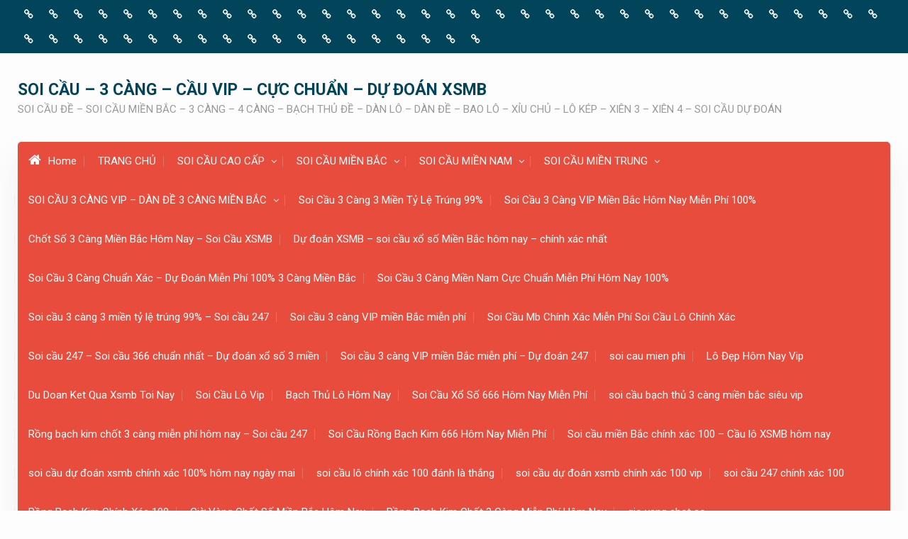

--- FILE ---
content_type: text/html; charset=UTF-8
request_url: http://lode68.info/tag/du-doan-xsmb/
body_size: 22925
content:
<!DOCTYPE html><html lang="vi"><head>
			<meta charset="UTF-8">
		<meta name="viewport" content="width=device-width, initial-scale=1">
		<link rel="profile" href="http://gmpg.org/xfn/11">
		
<title>du doan xsmb &#8211;  SOI CẦU – 3 CÀNG – CẦU VIP – CỰC CHUẨN – DỰ ĐOÁN XSMB</title>
<link rel='dns-prefetch' href='//fonts.googleapis.com' />
<link rel='dns-prefetch' href='//s.w.org' />
<link rel="alternate" type="application/rss+xml" title="Dòng thông tin  SOI CẦU – 3 CÀNG – CẦU VIP – CỰC CHUẨN – DỰ ĐOÁN XSMB &raquo;" href="http://lode68.info/feed/" />
<link rel="alternate" type="application/rss+xml" title="Dòng phản hồi  SOI CẦU – 3 CÀNG – CẦU VIP – CỰC CHUẨN – DỰ ĐOÁN XSMB &raquo;" href="http://lode68.info/comments/feed/" />
<link rel="alternate" type="application/rss+xml" title="Dòng thông tin cho Thẻ  SOI CẦU – 3 CÀNG – CẦU VIP – CỰC CHUẨN – DỰ ĐOÁN XSMB &raquo; du doan xsmb" href="http://lode68.info/tag/du-doan-xsmb/feed/" />
		<script type="text/javascript">
			window._wpemojiSettings = {"baseUrl":"https:\/\/s.w.org\/images\/core\/emoji\/13.0.0\/72x72\/","ext":".png","svgUrl":"https:\/\/s.w.org\/images\/core\/emoji\/13.0.0\/svg\/","svgExt":".svg","source":{"concatemoji":"http:\/\/lode68.info\/wp-includes\/js\/wp-emoji-release.min.js?ver=5.5.17"}};
			!function(e,a,t){var n,r,o,i=a.createElement("canvas"),p=i.getContext&&i.getContext("2d");function s(e,t){var a=String.fromCharCode;p.clearRect(0,0,i.width,i.height),p.fillText(a.apply(this,e),0,0);e=i.toDataURL();return p.clearRect(0,0,i.width,i.height),p.fillText(a.apply(this,t),0,0),e===i.toDataURL()}function c(e){var t=a.createElement("script");t.src=e,t.defer=t.type="text/javascript",a.getElementsByTagName("head")[0].appendChild(t)}for(o=Array("flag","emoji"),t.supports={everything:!0,everythingExceptFlag:!0},r=0;r<o.length;r++)t.supports[o[r]]=function(e){if(!p||!p.fillText)return!1;switch(p.textBaseline="top",p.font="600 32px Arial",e){case"flag":return s([127987,65039,8205,9895,65039],[127987,65039,8203,9895,65039])?!1:!s([55356,56826,55356,56819],[55356,56826,8203,55356,56819])&&!s([55356,57332,56128,56423,56128,56418,56128,56421,56128,56430,56128,56423,56128,56447],[55356,57332,8203,56128,56423,8203,56128,56418,8203,56128,56421,8203,56128,56430,8203,56128,56423,8203,56128,56447]);case"emoji":return!s([55357,56424,8205,55356,57212],[55357,56424,8203,55356,57212])}return!1}(o[r]),t.supports.everything=t.supports.everything&&t.supports[o[r]],"flag"!==o[r]&&(t.supports.everythingExceptFlag=t.supports.everythingExceptFlag&&t.supports[o[r]]);t.supports.everythingExceptFlag=t.supports.everythingExceptFlag&&!t.supports.flag,t.DOMReady=!1,t.readyCallback=function(){t.DOMReady=!0},t.supports.everything||(n=function(){t.readyCallback()},a.addEventListener?(a.addEventListener("DOMContentLoaded",n,!1),e.addEventListener("load",n,!1)):(e.attachEvent("onload",n),a.attachEvent("onreadystatechange",function(){"complete"===a.readyState&&t.readyCallback()})),(n=t.source||{}).concatemoji?c(n.concatemoji):n.wpemoji&&n.twemoji&&(c(n.twemoji),c(n.wpemoji)))}(window,document,window._wpemojiSettings);
		</script>
		<style type="text/css">
img.wp-smiley,
img.emoji {
	display: inline !important;
	border: none !important;
	box-shadow: none !important;
	height: 1em !important;
	width: 1em !important;
	margin: 0 .07em !important;
	vertical-align: -0.1em !important;
	background: none !important;
	padding: 0 !important;
}
</style>
	<link rel='stylesheet' id='wp-block-library-css'  href='http://lode68.info/wp-includes/css/dist/block-library/style.min.css?ver=5.5.17' type='text/css' media='all' />
<link rel='stylesheet' id='font-awesome-css'  href='http://lode68.info/wp-content/themes/best-commerce/vendors/font-awesome/css/font-awesome.min.css?ver=4.7.0' type='text/css' media='all' />
<link rel='stylesheet' id='best-commerce-google-fonts-css'  href='https://fonts.googleapis.com/css?family=Roboto%3A300%2C400%2C500%2C700%7CMontserrat%3A300%2C400%2C500%2C600%2C700&#038;subset=latin%2Clatin-ext' type='text/css' media='all' />
<link rel='stylesheet' id='jquery-sidr-css'  href='http://lode68.info/wp-content/themes/best-commerce/vendors/sidr/css/jquery.sidr.dark.min.css?ver=2.2.1' type='text/css' media='all' />
<link rel='stylesheet' id='jquery-slick-css'  href='http://lode68.info/wp-content/themes/best-commerce/vendors/slick/slick.min.css?ver=1.5.9' type='text/css' media='all' />
<link rel='stylesheet' id='best-commerce-style-css'  href='http://lode68.info/wp-content/themes/best-commerce/style.css?ver=2.0.2' type='text/css' media='all' />
<script type='text/javascript' src='http://lode68.info/wp-includes/js/jquery/jquery.js?ver=1.12.4-wp' id='jquery-core-js'></script>
<link rel="https://api.w.org/" href="http://lode68.info/wp-json/" /><link rel="alternate" type="application/json" href="http://lode68.info/wp-json/wp/v2/tags/25" /><link rel="EditURI" type="application/rsd+xml" title="RSD" href="http://lode68.info/xmlrpc.php?rsd" />
<link rel="wlwmanifest" type="application/wlwmanifest+xml" href="http://lode68.info/wp-includes/wlwmanifest.xml" /> 
<meta name="generator" content="WordPress 5.5.17" />
<style>/* CSS added by WP Meta and Date Remover*/.entry-meta {display:none !important;}
	.home .entry-meta { display: none; }
	.entry-footer {display:none !important;}
	.home .entry-footer { display: none; }</style><link rel="icon" href="http://lode68.info/wp-content/uploads/2020/09/cropped-8e39de7651bef4d17e285993254b4141-32x32.png" sizes="32x32" />
<link rel="icon" href="http://lode68.info/wp-content/uploads/2020/09/cropped-8e39de7651bef4d17e285993254b4141-192x192.png" sizes="192x192" />
<link rel="apple-touch-icon" href="http://lode68.info/wp-content/uploads/2020/09/cropped-8e39de7651bef4d17e285993254b4141-180x180.png" />
<meta name="msapplication-TileImage" content="http://lode68.info/wp-content/uploads/2020/09/cropped-8e39de7651bef4d17e285993254b4141-270x270.png" />
</head>

<body class="archive tag tag-du-doan-xsmb tag-25 site-layout-boxed global-layout-right-sidebar">

	<div id="page" class="hfeed site"><a class="skip-link screen-reader-text" href="#content">Skip to content</a>		<div class="mobile-nav-wrap">
			<a id="mobile-trigger" href="#mob-menu"><i class="fa fa-list-ul" aria-hidden="true"></i></a>
									<div id="mob-menu">
				<ul id="menu-120" class="menu"><li class=""><a href="http://lode68.info/"><i class="fa fa-home" aria-hidden="true"></i>Home</a></li><li id="menu-item-196" class="menu-item menu-item-type-post_type menu-item-object-page menu-item-home menu-item-196"><a href="http://lode68.info/">TRANG CHỦ</a></li>
<li id="menu-item-292" class="menu-item menu-item-type-taxonomy menu-item-object-category menu-item-has-children menu-item-292"><a href="http://lode68.info/category/soi-cau-cao-cap/">SOI CẦU CAO CẤP</a>
<ul class="sub-menu">
	<li id="menu-item-198" class="menu-item menu-item-type-post_type menu-item-object-post menu-item-198"><a href="http://lode68.info/3-cang-cao-cap-mien-bac/">3 CÀNG CAO CẤP MIỀN BẮC</a></li>
	<li id="menu-item-199" class="menu-item menu-item-type-post_type menu-item-object-post menu-item-199"><a href="http://lode68.info/4-cang-cao-cap-mien-bac/">4 CÀNG CAO CẤP MIỀN BẮC</a></li>
	<li id="menu-item-293" class="menu-item menu-item-type-post_type menu-item-object-post menu-item-293"><a href="http://lode68.info/bach-thu-de-sieu-chuan-mien-bac/">BẠCH THỦ ĐỀ SIÊU CHUẨN MIỀN BẮC</a></li>
	<li id="menu-item-209" class="menu-item menu-item-type-post_type menu-item-object-post menu-item-209"><a href="http://lode68.info/dan-lo-2-nhay-sieu-chuan-mien-bac/">DÀN LÔ 2 NHÁY SIÊU CHUẨN MIỀN BẮC</a></li>
</ul>
</li>
<li id="menu-item-291" class="menu-item menu-item-type-taxonomy menu-item-object-category menu-item-has-children menu-item-291"><a href="http://lode68.info/category/soi-cau-mien-bac/">SOI CẦU MIỀN BẮC</a>
<ul class="sub-menu">
	<li id="menu-item-200" class="menu-item menu-item-type-post_type menu-item-object-post menu-item-200"><a href="http://lode68.info/bach-thu-lo-sieu-dep-hom-nay/">BẠCH THỦ LÔ SIÊU ĐẸP HÔM NAY</a></li>
	<li id="menu-item-201" class="menu-item menu-item-type-post_type menu-item-object-post menu-item-201"><a href="http://lode68.info/dan-de-10-so-sieu-chuan-hom-nay/">DÀN ĐỀ 10 SỐ SIÊU CHUẨN HÔM NAY</a></li>
	<li id="menu-item-202" class="menu-item menu-item-type-post_type menu-item-object-post menu-item-202"><a href="http://lode68.info/dan-de-12-so-sieu-chuan-hom-nay/">DÀN ĐỀ 12 SỐ SIÊU CHUẨN HÔM NAY</a></li>
	<li id="menu-item-203" class="menu-item menu-item-type-post_type menu-item-object-post menu-item-203"><a href="http://lode68.info/dan-de-20-so-mien-bac/">DÀN ĐỀ 20 SỐ MIỀN BẮC</a></li>
	<li id="menu-item-204" class="menu-item menu-item-type-post_type menu-item-object-post menu-item-204"><a href="http://lode68.info/dan-de-30-so-nay-chi-con/">DÀN ĐỀ 30 SỐ MIỀN BẮC</a></li>
	<li id="menu-item-205" class="menu-item menu-item-type-post_type menu-item-object-post menu-item-205"><a href="http://lode68.info/dan-de-4-so-sieu-chuan-hom-nay/">DÀN ĐỀ 4 SỐ SIÊU CHUẨN HÔM NAY</a></li>
	<li id="menu-item-206" class="menu-item menu-item-type-post_type menu-item-object-post menu-item-206"><a href="http://lode68.info/dan-de-6-so-sieu-chuan-hom-nay/">DÀN ĐỀ 6 SỐ SIÊU CHUẨN HÔM NAY</a></li>
	<li id="menu-item-207" class="menu-item menu-item-type-post_type menu-item-object-post menu-item-207"><a href="http://lode68.info/dan-de-8-so-sieu-chuan-hom-nay/">DÀN ĐỀ 8 SỐ SIÊU CHUẨN HÔM NAY</a></li>
	<li id="menu-item-510" class="menu-item menu-item-type-post_type menu-item-object-post menu-item-510"><a href="http://lode68.info/dan-lo-2-nhay-4-so-mien-bac/">DÀN LÔ 2 NHÁY 4 SỐ MIỀN BẮC</a></li>
	<li id="menu-item-208" class="menu-item menu-item-type-post_type menu-item-object-post menu-item-208"><a href="http://lode68.info/dan-de-dau-duoi-sieu-chuan-hom-nay/">DÀN ĐỀ ĐẦU ĐUÔI SIÊU CHUẨN HÔM NAY</a></li>
	<li id="menu-item-210" class="menu-item menu-item-type-post_type menu-item-object-post menu-item-210"><a href="http://lode68.info/dan-lo-4-so-sieu-chuan-hom-nay/">DÀN LÔ 4 SỐ SIÊU CHUẨN HÔM NAY</a></li>
	<li id="menu-item-211" class="menu-item menu-item-type-post_type menu-item-object-post menu-item-211"><a href="http://lode68.info/dan-lo-5-so-sieu-chuan-hom-nay/">DÀN LÔ 5 SỐ SIÊU CHUẨN HÔM NAY</a></li>
	<li id="menu-item-212" class="menu-item menu-item-type-post_type menu-item-object-post menu-item-212"><a href="http://lode68.info/dan-lo-6-so-sieu-chuan-hom-nay/">DÀN LÔ 6 SỐ SIÊU CHUẨN HÔM NAY</a></li>
	<li id="menu-item-213" class="menu-item menu-item-type-post_type menu-item-object-post menu-item-213"><a href="http://lode68.info/dan-lo-xien-2-sieu-chuan-hom-nay/">DÀN LÔ XIÊN 2 SIÊU CHUẨN HÔM NAY</a></li>
	<li id="menu-item-214" class="menu-item menu-item-type-post_type menu-item-object-post menu-item-214"><a href="http://lode68.info/dan-lo-xien-3-sieu-chuan-hom-nay/">DÀN LÔ XIÊN 3 SIÊU CHUẨN HÔM NAY</a></li>
	<li id="menu-item-215" class="menu-item menu-item-type-post_type menu-item-object-post menu-item-215"><a href="http://lode68.info/dan-lo-xien-4-sieu-chuan-hom-nay/">DÀN LÔ XIÊN 4 SIÊU CHUẨN HÔM NAY</a></li>
	<li id="menu-item-981" class="menu-item menu-item-type-post_type menu-item-object-post menu-item-981"><a href="http://lode68.info/lo-xien-5-mien-bac/">LÔ XIÊN 5 MIỀN BẮC</a></li>
	<li id="menu-item-216" class="menu-item menu-item-type-post_type menu-item-object-post menu-item-216"><a href="http://lode68.info/song-thu-de-sieu-chuan-hom-nay/">SONG THỦ ĐỀ SIÊU CHUẨN HÔM NAY</a></li>
	<li id="menu-item-217" class="menu-item menu-item-type-post_type menu-item-object-post menu-item-217"><a href="http://lode68.info/song-thu-lo-mien-nam-cuc-hot/">SONG THỦ LÔ MIỀN NAM CỰC HÓT</a></li>
	<li id="menu-item-218" class="menu-item menu-item-type-post_type menu-item-object-post menu-item-218"><a href="http://lode68.info/song-thu-lo-sieu-dep-hom-nay/">SONG THỦ LÔ SIÊU ĐẸP HÔM NAY</a></li>
	<li id="menu-item-359" class="menu-item menu-item-type-post_type menu-item-object-post menu-item-359"><a href="http://lode68.info/dan-de-50-so-mien-bac/">DÀN ĐỀ 50 SỐ MIỀN BẮC</a></li>
	<li id="menu-item-361" class="menu-item menu-item-type-post_type menu-item-object-post menu-item-361"><a href="http://lode68.info/bo-de-mien-bac/">BỘ ĐỀ MIỀN BẮC</a></li>
	<li id="menu-item-360" class="menu-item menu-item-type-post_type menu-item-object-post menu-item-360"><a href="http://lode68.info/lo-3-so-mien-bac/">LÔ 3 SỐ MIỀN BẮC</a></li>
	<li id="menu-item-503" class="menu-item menu-item-type-post_type menu-item-object-post menu-item-503"><a href="http://lode68.info/3-cang-6-so-mien-bac/">3 CÀNG 6 SỐ MIỀN BẮC</a></li>
	<li id="menu-item-592" class="menu-item menu-item-type-post_type menu-item-object-post menu-item-592"><a href="http://lode68.info/3-cang-5-so-mien-bac/">3 CÀNG 5 SỐ MIỀN BẮC</a></li>
	<li id="menu-item-504" class="menu-item menu-item-type-post_type menu-item-object-post menu-item-504"><a href="http://lode68.info/3-cang-4-so-mien-bac/">3 CÀNG 4 SỐ MIỀN BẮC</a></li>
</ul>
</li>
<li id="menu-item-294" class="menu-item menu-item-type-taxonomy menu-item-object-category menu-item-has-children menu-item-294"><a href="http://lode68.info/category/soi-cau-mien-nam/">SOI CẦU MIỀN NAM</a>
<ul class="sub-menu">
	<li id="menu-item-221" class="menu-item menu-item-type-post_type menu-item-object-post menu-item-221"><a href="http://lode68.info/4-cang-mien-nam-cuc-hot/">4 CÀNG MIỀN NAM CỰC HÓT</a></li>
	<li id="menu-item-222" class="menu-item menu-item-type-post_type menu-item-object-post menu-item-222"><a href="http://lode68.info/bach-thu-lo-mien-nam-cuc-hot/">BẠCH THỦ LÔ MIỀN NAM CỰC HÓT</a></li>
	<li id="menu-item-223" class="menu-item menu-item-type-post_type menu-item-object-post menu-item-223"><a href="http://lode68.info/bao-lo-3-so-mien-nam-cuc-hot/">BAO LÔ 3 SỐ MIỀN NAM CỰC HÓT</a></li>
	<li id="menu-item-224" class="menu-item menu-item-type-post_type menu-item-object-post menu-item-224"><a href="http://lode68.info/bao-lo-4-so-mien-nam-cuc-hot/">BAO LÔ 4 SỐ MIỀN NAM CỰC HÓT</a></li>
	<li id="menu-item-225" class="menu-item menu-item-type-post_type menu-item-object-post menu-item-225"><a href="http://lode68.info/dau-duoi-mien-nam-cuc-hot/">ĐẦU- ĐUÔI MIỀN NAM CỰC HÓT</a></li>
	<li id="menu-item-226" class="menu-item menu-item-type-post_type menu-item-object-post menu-item-226"><a href="http://lode68.info/giai-8-mien-nam-cuc-hot/">GIẢI 8 MIỀN NAM CỰC HÓT</a></li>
	<li id="menu-item-227" class="menu-item menu-item-type-post_type menu-item-object-post menu-item-227"><a href="http://lode68.info/lo-xien-2-mien-nam/">LÔ XIÊN 2 MIỀN NAM</a></li>
	<li id="menu-item-228" class="menu-item menu-item-type-post_type menu-item-object-post menu-item-228"><a href="http://lode68.info/lo-xien-4-mien-nam/">LÔ XIÊN 4 MIỀN NAM</a></li>
	<li id="menu-item-229" class="menu-item menu-item-type-post_type menu-item-object-post menu-item-229"><a href="http://lode68.info/song-thu-lo-mien-nam-cuc-hot/">SONG THỦ LÔ MIỀN NAM CỰC HÓT</a></li>
	<li id="menu-item-230" class="menu-item menu-item-type-post_type menu-item-object-post menu-item-230"><a href="http://lode68.info/xien-3-mien-nam-cuc-hot/">XIÊN 3 MIỀN NAM CỰC HÓT</a></li>
	<li id="menu-item-231" class="menu-item menu-item-type-post_type menu-item-object-post menu-item-231"><a href="http://lode68.info/xiu-chu-mien-nam-cuc-hot/">XỈU CHỦ MIỀN NAM CỰC HÓT</a></li>
	<li id="menu-item-583" class="menu-item menu-item-type-post_type menu-item-object-post menu-item-583"><a href="http://lode68.info/giai-7-mien-nam/">GIẢI 7 MIỀN NAM</a></li>
</ul>
</li>
<li id="menu-item-295" class="menu-item menu-item-type-taxonomy menu-item-object-category menu-item-has-children menu-item-295"><a href="http://lode68.info/category/soi-cau-mien-trung/">SOI CẦU MIỀN TRUNG</a>
<ul class="sub-menu">
	<li id="menu-item-234" class="menu-item menu-item-type-post_type menu-item-object-post menu-item-234"><a href="http://lode68.info/4-cang-mien-trung-cuc-hot/">4 CÀNG MIỀN TRUNG CỰC HÓT</a></li>
	<li id="menu-item-235" class="menu-item menu-item-type-post_type menu-item-object-post menu-item-235"><a href="http://lode68.info/bach-thu-lo-mien-trung-cuc-hot/">BẠCH THỦ LÔ MIỀN TRUNG CỰC HÓT</a></li>
	<li id="menu-item-236" class="menu-item menu-item-type-post_type menu-item-object-post menu-item-236"><a href="http://lode68.info/bao-lo-3-so-mien-trung-cuc-hot/">BAO LÔ 3 SỐ MIỀN TRUNG CỰC HÓT</a></li>
	<li id="menu-item-237" class="menu-item menu-item-type-post_type menu-item-object-post menu-item-237"><a href="http://lode68.info/bao-lo-4-so-mien-trung-cuc-hot/">BAO LÔ 4 SỐ MIỀN TRUNG CỰC HÓT</a></li>
	<li id="menu-item-238" class="menu-item menu-item-type-post_type menu-item-object-post menu-item-238"><a href="http://lode68.info/dau-duoi-mien-trung-cuc-hot/">ĐẦU- ĐUÔI MIỀN TRUNG CỰC HÓT</a></li>
	<li id="menu-item-239" class="menu-item menu-item-type-post_type menu-item-object-post menu-item-239"><a href="http://lode68.info/giai-8-mien-trung-cuc-hot/">GIẢI 8 MIỀN TRUNG CỰC HÓT</a></li>
	<li id="menu-item-240" class="menu-item menu-item-type-post_type menu-item-object-post menu-item-240"><a href="http://lode68.info/lo-xien-2-mien-trung/">LÔ XIÊN 2 MIỀN TRUNG</a></li>
	<li id="menu-item-241" class="menu-item menu-item-type-post_type menu-item-object-post menu-item-241"><a href="http://lode68.info/lo-xien-4-mien-trung/">LÔ XIÊN 4 MIỀN TRUNG</a></li>
	<li id="menu-item-242" class="menu-item menu-item-type-post_type menu-item-object-post menu-item-242"><a href="http://lode68.info/song-thu-lo-mien-trung-cuc-hot/">SONG THỦ LÔ MIỀN TRUNG CỰC HÓT</a></li>
	<li id="menu-item-243" class="menu-item menu-item-type-post_type menu-item-object-post menu-item-243"><a href="http://lode68.info/xien-3-mien-trung-cuc-hot/">XIÊN 3 MIỀN TRUNG CỰC HÓT</a></li>
	<li id="menu-item-244" class="menu-item menu-item-type-post_type menu-item-object-post menu-item-244"><a href="http://lode68.info/xiu-chu-mien-trung-cuc-hot/">XỈU CHỦ MIỀN TRUNG CỰC HÓT</a></li>
	<li id="menu-item-584" class="menu-item menu-item-type-post_type menu-item-object-post menu-item-584"><a href="http://lode68.info/giai-7-mien-trung/">GIẢI 7 MIỀN TRUNG</a></li>
</ul>
</li>
<li id="menu-item-618" class="menu-item menu-item-type-taxonomy menu-item-object-category menu-item-has-children menu-item-618"><a href="http://lode68.info/category/soi-cau-3-cang-vip-dan-de-3-cang-mien-bac/">SOI CẦU 3 CÀNG VIP – DÀN ĐỀ 3 CÀNG MIỀN BẮC</a>
<ul class="sub-menu">
	<li id="menu-item-610" class="menu-item menu-item-type-taxonomy menu-item-object-category menu-item-610"><a href="http://lode68.info/category/du-doan-xsmb-soi-cau-3-cang-vip-kqxsmb-kqxsmn/">DU DOAN XSMB -SOI CAU – 3 CÀNG VÍP – KQXSMB – KQXSMN</a></li>
	<li id="menu-item-611" class="menu-item menu-item-type-taxonomy menu-item-object-category menu-item-611"><a href="http://lode68.info/category/3-cang-soi-cau-du-doan-xsmb-cau-vip/">3 CÀNG – SOI CẦU – DU DOAN XSMB – CẦU VÍP</a></li>
	<li id="menu-item-612" class="menu-item menu-item-type-taxonomy menu-item-object-category menu-item-612"><a href="http://lode68.info/category/soi-cau-3-mien-sieu-chuan/">SOI CẦU 3 MIỀN SIÊU CHUẨN</a></li>
	<li id="menu-item-613" class="menu-item menu-item-type-taxonomy menu-item-object-category menu-item-613"><a href="http://lode68.info/category/soi-cau-3-cang/">SOI CẦU 3 CÀNG</a></li>
</ul>
</li>
<li id="menu-item-615" class="menu-item menu-item-type-taxonomy menu-item-object-category menu-item-615"><a href="http://lode68.info/category/soi-cau-3-cang-3-mien-ty-le-trung-99/">Soi Cầu 3 Càng 3 Miền Tỷ Lệ Trúng 99%</a></li>
<li id="menu-item-616" class="menu-item menu-item-type-taxonomy menu-item-object-category menu-item-616"><a href="http://lode68.info/category/soi-cau-3-cang-vip-mien-bac-hom-nay-mien-phi-100/">Soi Cầu 3 Càng VIP Miền Bắc Hôm Nay Miễn Phí 100%</a></li>
<li id="menu-item-617" class="menu-item menu-item-type-taxonomy menu-item-object-category menu-item-617"><a href="http://lode68.info/category/chot-so-3-cang-mien-bac-hom-nay-soi-cau-xsmb/">Chốt Số 3 Càng Miền Bắc Hôm Nay – Soi Cầu XSMB</a></li>
<li id="menu-item-658" class="menu-item menu-item-type-taxonomy menu-item-object-category menu-item-658"><a href="http://lode68.info/category/du-doan-xsmb-soi-cau-xo-so-mien-bac-hom-nay-chinh-xac-nhat/">Dự đoán XSMB – soi cầu xổ số Miền Bắc hôm nay – chính xác nhất</a></li>
<li id="menu-item-659" class="menu-item menu-item-type-taxonomy menu-item-object-category menu-item-659"><a href="http://lode68.info/category/soi-cau-3-cang-chuan-xac-du-doan-mien-phi-100-3-cang-mien-bac/">Soi Cầu 3 Càng Chuẩn Xác – Dự Đoán Miễn Phí 100% 3 Càng Miền Bắc</a></li>
<li id="menu-item-678" class="menu-item menu-item-type-taxonomy menu-item-object-category menu-item-678"><a href="http://lode68.info/category/soi-cau-3-cang-mien-nam-cuc-chuan-mien-phi-hom-nay-100/">Soi Cầu 3 Càng Miền Nam Cực Chuẩn Miễn Phí Hôm Nay 100%</a></li>
<li id="menu-item-691" class="menu-item menu-item-type-taxonomy menu-item-object-category menu-item-691"><a href="http://lode68.info/category/soi-cau-3-cang-3-mien-ty-le-trung-99-soi-cau-247/">Soi cầu 3 càng 3 miền tỷ lệ trúng 99% – Soi cầu 247</a></li>
<li id="menu-item-692" class="menu-item menu-item-type-taxonomy menu-item-object-category menu-item-692"><a href="http://lode68.info/category/soi-cau-3-cang-vip-mien-bac-mien-phi/">Soi cầu 3 càng VIP miền Bắc miễn phí</a></li>
<li id="menu-item-707" class="menu-item menu-item-type-taxonomy menu-item-object-category menu-item-707"><a href="http://lode68.info/category/soi-cau-mb-chinh-xac-mien-phi-soi-cau-lo-chinh-xac/">Soi Cầu Mb Chính Xác Miễn Phí Soi Cầu Lô Chính Xác</a></li>
<li id="menu-item-708" class="menu-item menu-item-type-taxonomy menu-item-object-category menu-item-708"><a href="http://lode68.info/category/soi-cau-247-soi-cau-366-chuan-nhat-du-doan-xo-so-3-mien/">Soi cầu 247 – Soi cầu 366 chuẩn nhất – Dự đoán xổ số 3 miền</a></li>
<li id="menu-item-712" class="menu-item menu-item-type-taxonomy menu-item-object-category menu-item-712"><a href="http://lode68.info/category/soi-cau-3-cang-vip-mien-bac-mien-phi-du-doan-247/">Soi cầu 3 càng VIP miền Bắc miễn phí &#8211; Dự đoán 247</a></li>
<li id="menu-item-731" class="menu-item menu-item-type-taxonomy menu-item-object-category menu-item-731"><a href="http://lode68.info/category/soi-cau-mien-phi/">soi cau mien phi</a></li>
<li id="menu-item-730" class="menu-item menu-item-type-taxonomy menu-item-object-category menu-item-730"><a href="http://lode68.info/category/lo-dep-hom-nay-vip/">Lô Đẹp Hôm Nay Vip</a></li>
<li id="menu-item-742" class="menu-item menu-item-type-taxonomy menu-item-object-category menu-item-742"><a href="http://lode68.info/category/du-doan-ket-qua-xsmb-toi-nay/">Du Doan Ket Qua Xsmb Toi Nay</a></li>
<li id="menu-item-743" class="menu-item menu-item-type-taxonomy menu-item-object-category menu-item-743"><a href="http://lode68.info/category/soi-cau-lo-vip/">Soi Cầu Lô Vip</a></li>
<li id="menu-item-741" class="menu-item menu-item-type-taxonomy menu-item-object-category menu-item-741"><a href="http://lode68.info/category/bach-thu-lo-hom-nay/">Bạch Thủ Lô Hôm Nay</a></li>
<li id="menu-item-833" class="menu-item menu-item-type-taxonomy menu-item-object-category menu-item-833"><a href="http://lode68.info/category/soi-cau-xo-so-666-hom-nay-mien-phi/">Soi Cầu Xổ Số 666 Hôm Nay Miễn Phí</a></li>
<li id="menu-item-970" class="menu-item menu-item-type-taxonomy menu-item-object-category menu-item-970"><a href="http://lode68.info/category/soi-cau-bach-thu-3-cang-mien-bac-sieu-vip/">soi cầu bạch thủ 3 càng miền bắc siêu vip</a></li>
<li id="menu-item-832" class="menu-item menu-item-type-taxonomy menu-item-object-category menu-item-832"><a href="http://lode68.info/category/rong-bach-kim-chot-3-cang-mien-phi-hom-nay-soi-cau-247/">Rồng bạch kim chốt 3 càng miễn phí hôm nay – Soi cầu 247</a></li>
<li id="menu-item-722" class="menu-item menu-item-type-taxonomy menu-item-object-category menu-item-722"><a href="http://lode68.info/category/soi-cau-rong-bach-kim-666-hom-nay-mien-phi/">Soi Cầu Rồng Bạch Kim 666 Hôm Nay Miễn Phí</a></li>
<li id="menu-item-723" class="menu-item menu-item-type-taxonomy menu-item-object-category menu-item-723"><a href="http://lode68.info/category/soi-cau-mien-bac-chinh-xac-100-cau-lo-xsmb-hom-nay/">Soi cầu miền Bắc chính xác 100 – Cầu lô XSMB hôm nay</a></li>
<li id="menu-item-897" class="menu-item menu-item-type-taxonomy menu-item-object-category menu-item-897"><a href="http://lode68.info/category/soi-cau-du-doan-xsmb-chinh-xac-100-hom-nay-ngay-mai/">soi cầu dự đoán xsmb chính xác 100% hôm nay ngày mai</a></li>
<li id="menu-item-898" class="menu-item menu-item-type-taxonomy menu-item-object-category menu-item-898"><a href="http://lode68.info/category/soi-cau-lo-chinh-xac-100-danh-la-thang/">soi cầu lô chính xác 100 đánh là thắng</a></li>
<li id="menu-item-899" class="menu-item menu-item-type-taxonomy menu-item-object-category menu-item-899"><a href="http://lode68.info/category/soi-cau-du-doan-xsmb-chinh-xac-100-vip/">soi cầu dự đoán xsmb chính xác 100 vip</a></li>
<li id="menu-item-900" class="menu-item menu-item-type-taxonomy menu-item-object-category menu-item-900"><a href="http://lode68.info/category/soi-cau-247-chinh-xac-100/">soi cầu 247 chính xác 100</a></li>
<li id="menu-item-909" class="menu-item menu-item-type-taxonomy menu-item-object-category menu-item-909"><a href="http://lode68.info/category/rong-bach-kim-chinh-xac-100/">Rồng Bạch Kim Chính Xác 100</a></li>
<li id="menu-item-910" class="menu-item menu-item-type-taxonomy menu-item-object-category menu-item-910"><a href="http://lode68.info/category/gio-vang-chot-so-mien-bac-hom-nay/">Giờ Vàng Chốt Số Miền Bắc Hôm Nay</a></li>
<li id="menu-item-911" class="menu-item menu-item-type-taxonomy menu-item-object-category menu-item-911"><a href="http://lode68.info/category/rong-bach-kim-chot-3-cang-mien-phi-hom-nay/">Rồng Bạch Kim Chốt 3 Càng Miễn Phí Hôm Nay</a></li>
<li id="menu-item-919" class="menu-item menu-item-type-taxonomy menu-item-object-category menu-item-919"><a href="http://lode68.info/category/gio-vang-chot-so/">gio vang chot so</a></li>
<li id="menu-item-920" class="menu-item menu-item-type-taxonomy menu-item-object-category menu-item-920"><a href="http://lode68.info/category/soi-cau-xsmb-24h-ngay-hom-nay-xo-so-666/">Soi cầu XSMB 24h ngày hôm nay – Xổ số 666</a></li>
<li id="menu-item-944" class="menu-item menu-item-type-taxonomy menu-item-object-category menu-item-944"><a href="http://lode68.info/category/soi-cau-chinh-xac-100/">Soi cau chinh xac 100</a></li>
<li id="menu-item-945" class="menu-item menu-item-type-taxonomy menu-item-object-category menu-item-945"><a href="http://lode68.info/category/soi-cau-mien-phi-888/">Soi cầu miễn phí 888</a></li>
<li id="menu-item-946" class="menu-item menu-item-type-taxonomy menu-item-object-category menu-item-946"><a href="http://lode68.info/category/soi-cau-3-cang-rong-bach-kim-chot-3-cang-mien-phi-hom-nay/">Soi cầu 3 càng – Rồng bạch kim chốt 3 càng miễn phí hôm nay</a></li>
<li id="menu-item-971" class="menu-item menu-item-type-taxonomy menu-item-object-category menu-item-971"><a href="http://lode68.info/category/rong-bach-kim-soi-cau-mien-phi-soi-cau-247/">Rồng Bạch Kim – Soi Cầu Miễn Phí – Soi Cầu 247</a></li>
<li id="menu-item-947" class="menu-item menu-item-type-taxonomy menu-item-object-category menu-item-947"><a href="http://lode68.info/category/soi-cau-88-rong-bach-kim-soi-cau-3-cang-3-mien-ty-le-trung-99/">Soi Cầu 88 – Rồng Bạch Kim – Soi Cầu 3 Càng 3 Miền Tỷ Lệ Trúng 99%</a></li>
<li id="menu-item-972" class="menu-item menu-item-type-taxonomy menu-item-object-category menu-item-972"><a href="http://lode68.info/category/soi-cau-247-rong-bach-kim/">Soi Cầu 247 Rồng Bạch Kim</a></li>
<li id="menu-item-948" class="menu-item menu-item-type-taxonomy menu-item-object-category menu-item-948"><a href="http://lode68.info/category/soi-cau-3-cang-3-mien-ty-le-trung-99-soi-cau-xsmb/">Soi Cầu 3 Càng 3 Miền Tỷ Lệ Trúng 99% – Soi Cầu XSMB</a></li>
<li id="menu-item-951" class="menu-item menu-item-type-taxonomy menu-item-object-category menu-item-951"><a href="http://lode68.info/category/soi-cau-3-cang-6666-mien-phi/">Soi cầu 3 càng 6666 miễn phí</a></li>
<li id="menu-item-968" class="menu-item menu-item-type-taxonomy menu-item-object-category menu-item-968"><a href="http://lode68.info/category/soi-cau-88-rong-bach-kim-nuoi-lo-khung-mien-bac/">Soi Cầu 88 – Rồng Bạch Kim – Nuôi Lô Khung Miền Bắc</a></li>
<li id="menu-item-969" class="menu-item menu-item-type-taxonomy menu-item-object-category menu-item-969"><a href="http://lode68.info/category/soi-cau-3-cang-du-doan-dan-3-cang-bat-bai-hom-nay/">Soi cầu 3 càng – Dự đoán dàn 3 càng bất bại hôm nay</a></li>
<li id="menu-item-1078" class="menu-item menu-item-type-taxonomy menu-item-object-category menu-item-1078"><a href="http://lode68.info/category/soi-cau-3-cang-lo-mien-bac-mien-phi/">Soi cầu 3 càng lô miền bắc miễn phí</a></li>
<li id="menu-item-1079" class="menu-item menu-item-type-taxonomy menu-item-object-category menu-item-1079"><a href="http://lode68.info/category/soi-cau-3-cang-mien-bac-chuan-xac/">Soi cầu 3 càng miền bắc chuẩn xác</a></li>
<li id="menu-item-1271" class="menu-item menu-item-type-taxonomy menu-item-object-category menu-item-1271"><a href="http://lode68.info/category/soi-cau-3-cang-xsmb-soi-cau-de-ba-cang-chuan/">SOI CẦU 3 CÀNG XSMB – SOI CẦU ĐỀ BA CÀNG CHUẨN</a></li>
<li id="menu-item-1274" class="menu-item menu-item-type-taxonomy menu-item-object-category menu-item-1274"><a href="http://lode68.info/category/du-doan-mb-soi-cau-mien-bac-minh-ngoc-hom-nay/">Dự đoán MB &#8211; Soi cầu miền Bắc Minh Ngọc hôm nay</a></li>
<li id="menu-item-1280" class="menu-item menu-item-type-taxonomy menu-item-object-category menu-item-1280"><a href="http://lode68.info/category/soi-cau-3-mien-bac-trung-nam-sieu-chuan/">SOI CẦU 3 MIỀN BẮC-TRUNG-NAM SIÊU CHUẨN</a></li>
<li id="menu-item-1281" class="menu-item menu-item-type-taxonomy menu-item-object-category menu-item-1281"><a href="http://lode68.info/category/soi-cau-mien-bac-sieu-chuan-hien-nay/">SOI CẦU MIỀN BẮC SIÊU CHUẨN HIỆN NAY</a></li>
<li id="menu-item-1287" class="menu-item menu-item-type-taxonomy menu-item-object-category menu-item-1287"><a href="http://lode68.info/category/soi-cau-3-cang-bach-thu-lo-vip/">SOI CẦU 3 CÀNG &#8211; BẠCH THỦ LÔ VIP</a></li>
<li id="menu-item-1288" class="menu-item menu-item-type-taxonomy menu-item-object-category menu-item-1288"><a href="http://lode68.info/category/ba-cang-mien-bac-hom-nay-3-cang-de-soi-cau-3-cang-mb/">ba càng miền bắc hôm nay – 3 cang de – soi cau 3 cang mb</a></li>
</ul>			</div><!-- #mob-menu -->

		</div><!-- .mobile-nav-wrap -->
		
			<div id="tophead">
			<div class="container">

				
				
									<div id="header-social">
						<div class="widget best_commerce_widget_social"><ul id="menu-121" class="menu"><li class="menu-item menu-item-type-post_type menu-item-object-page menu-item-home menu-item-196"><a href="http://lode68.info/"><span class="screen-reader-text">TRANG CHỦ</span></a></li>
<li class="menu-item menu-item-type-taxonomy menu-item-object-category menu-item-has-children menu-item-292"><a href="http://lode68.info/category/soi-cau-cao-cap/"><span class="screen-reader-text">SOI CẦU CAO CẤP</span></a></li>
<li class="menu-item menu-item-type-taxonomy menu-item-object-category menu-item-has-children menu-item-291"><a href="http://lode68.info/category/soi-cau-mien-bac/"><span class="screen-reader-text">SOI CẦU MIỀN BẮC</span></a></li>
<li class="menu-item menu-item-type-taxonomy menu-item-object-category menu-item-has-children menu-item-294"><a href="http://lode68.info/category/soi-cau-mien-nam/"><span class="screen-reader-text">SOI CẦU MIỀN NAM</span></a></li>
<li class="menu-item menu-item-type-taxonomy menu-item-object-category menu-item-has-children menu-item-295"><a href="http://lode68.info/category/soi-cau-mien-trung/"><span class="screen-reader-text">SOI CẦU MIỀN TRUNG</span></a></li>
<li class="menu-item menu-item-type-taxonomy menu-item-object-category menu-item-has-children menu-item-618"><a href="http://lode68.info/category/soi-cau-3-cang-vip-dan-de-3-cang-mien-bac/"><span class="screen-reader-text">SOI CẦU 3 CÀNG VIP – DÀN ĐỀ 3 CÀNG MIỀN BẮC</span></a></li>
<li class="menu-item menu-item-type-taxonomy menu-item-object-category menu-item-615"><a href="http://lode68.info/category/soi-cau-3-cang-3-mien-ty-le-trung-99/"><span class="screen-reader-text">Soi Cầu 3 Càng 3 Miền Tỷ Lệ Trúng 99%</span></a></li>
<li class="menu-item menu-item-type-taxonomy menu-item-object-category menu-item-616"><a href="http://lode68.info/category/soi-cau-3-cang-vip-mien-bac-hom-nay-mien-phi-100/"><span class="screen-reader-text">Soi Cầu 3 Càng VIP Miền Bắc Hôm Nay Miễn Phí 100%</span></a></li>
<li class="menu-item menu-item-type-taxonomy menu-item-object-category menu-item-617"><a href="http://lode68.info/category/chot-so-3-cang-mien-bac-hom-nay-soi-cau-xsmb/"><span class="screen-reader-text">Chốt Số 3 Càng Miền Bắc Hôm Nay – Soi Cầu XSMB</span></a></li>
<li class="menu-item menu-item-type-taxonomy menu-item-object-category menu-item-658"><a href="http://lode68.info/category/du-doan-xsmb-soi-cau-xo-so-mien-bac-hom-nay-chinh-xac-nhat/"><span class="screen-reader-text">Dự đoán XSMB – soi cầu xổ số Miền Bắc hôm nay – chính xác nhất</span></a></li>
<li class="menu-item menu-item-type-taxonomy menu-item-object-category menu-item-659"><a href="http://lode68.info/category/soi-cau-3-cang-chuan-xac-du-doan-mien-phi-100-3-cang-mien-bac/"><span class="screen-reader-text">Soi Cầu 3 Càng Chuẩn Xác – Dự Đoán Miễn Phí 100% 3 Càng Miền Bắc</span></a></li>
<li class="menu-item menu-item-type-taxonomy menu-item-object-category menu-item-678"><a href="http://lode68.info/category/soi-cau-3-cang-mien-nam-cuc-chuan-mien-phi-hom-nay-100/"><span class="screen-reader-text">Soi Cầu 3 Càng Miền Nam Cực Chuẩn Miễn Phí Hôm Nay 100%</span></a></li>
<li class="menu-item menu-item-type-taxonomy menu-item-object-category menu-item-691"><a href="http://lode68.info/category/soi-cau-3-cang-3-mien-ty-le-trung-99-soi-cau-247/"><span class="screen-reader-text">Soi cầu 3 càng 3 miền tỷ lệ trúng 99% – Soi cầu 247</span></a></li>
<li class="menu-item menu-item-type-taxonomy menu-item-object-category menu-item-692"><a href="http://lode68.info/category/soi-cau-3-cang-vip-mien-bac-mien-phi/"><span class="screen-reader-text">Soi cầu 3 càng VIP miền Bắc miễn phí</span></a></li>
<li class="menu-item menu-item-type-taxonomy menu-item-object-category menu-item-707"><a href="http://lode68.info/category/soi-cau-mb-chinh-xac-mien-phi-soi-cau-lo-chinh-xac/"><span class="screen-reader-text">Soi Cầu Mb Chính Xác Miễn Phí Soi Cầu Lô Chính Xác</span></a></li>
<li class="menu-item menu-item-type-taxonomy menu-item-object-category menu-item-708"><a href="http://lode68.info/category/soi-cau-247-soi-cau-366-chuan-nhat-du-doan-xo-so-3-mien/"><span class="screen-reader-text">Soi cầu 247 – Soi cầu 366 chuẩn nhất – Dự đoán xổ số 3 miền</span></a></li>
<li class="menu-item menu-item-type-taxonomy menu-item-object-category menu-item-712"><a href="http://lode68.info/category/soi-cau-3-cang-vip-mien-bac-mien-phi-du-doan-247/"><span class="screen-reader-text">Soi cầu 3 càng VIP miền Bắc miễn phí &#8211; Dự đoán 247</span></a></li>
<li class="menu-item menu-item-type-taxonomy menu-item-object-category menu-item-731"><a href="http://lode68.info/category/soi-cau-mien-phi/"><span class="screen-reader-text">soi cau mien phi</span></a></li>
<li class="menu-item menu-item-type-taxonomy menu-item-object-category menu-item-730"><a href="http://lode68.info/category/lo-dep-hom-nay-vip/"><span class="screen-reader-text">Lô Đẹp Hôm Nay Vip</span></a></li>
<li class="menu-item menu-item-type-taxonomy menu-item-object-category menu-item-742"><a href="http://lode68.info/category/du-doan-ket-qua-xsmb-toi-nay/"><span class="screen-reader-text">Du Doan Ket Qua Xsmb Toi Nay</span></a></li>
<li class="menu-item menu-item-type-taxonomy menu-item-object-category menu-item-743"><a href="http://lode68.info/category/soi-cau-lo-vip/"><span class="screen-reader-text">Soi Cầu Lô Vip</span></a></li>
<li class="menu-item menu-item-type-taxonomy menu-item-object-category menu-item-741"><a href="http://lode68.info/category/bach-thu-lo-hom-nay/"><span class="screen-reader-text">Bạch Thủ Lô Hôm Nay</span></a></li>
<li class="menu-item menu-item-type-taxonomy menu-item-object-category menu-item-833"><a href="http://lode68.info/category/soi-cau-xo-so-666-hom-nay-mien-phi/"><span class="screen-reader-text">Soi Cầu Xổ Số 666 Hôm Nay Miễn Phí</span></a></li>
<li class="menu-item menu-item-type-taxonomy menu-item-object-category menu-item-970"><a href="http://lode68.info/category/soi-cau-bach-thu-3-cang-mien-bac-sieu-vip/"><span class="screen-reader-text">soi cầu bạch thủ 3 càng miền bắc siêu vip</span></a></li>
<li class="menu-item menu-item-type-taxonomy menu-item-object-category menu-item-832"><a href="http://lode68.info/category/rong-bach-kim-chot-3-cang-mien-phi-hom-nay-soi-cau-247/"><span class="screen-reader-text">Rồng bạch kim chốt 3 càng miễn phí hôm nay – Soi cầu 247</span></a></li>
<li class="menu-item menu-item-type-taxonomy menu-item-object-category menu-item-722"><a href="http://lode68.info/category/soi-cau-rong-bach-kim-666-hom-nay-mien-phi/"><span class="screen-reader-text">Soi Cầu Rồng Bạch Kim 666 Hôm Nay Miễn Phí</span></a></li>
<li class="menu-item menu-item-type-taxonomy menu-item-object-category menu-item-723"><a href="http://lode68.info/category/soi-cau-mien-bac-chinh-xac-100-cau-lo-xsmb-hom-nay/"><span class="screen-reader-text">Soi cầu miền Bắc chính xác 100 – Cầu lô XSMB hôm nay</span></a></li>
<li class="menu-item menu-item-type-taxonomy menu-item-object-category menu-item-897"><a href="http://lode68.info/category/soi-cau-du-doan-xsmb-chinh-xac-100-hom-nay-ngay-mai/"><span class="screen-reader-text">soi cầu dự đoán xsmb chính xác 100% hôm nay ngày mai</span></a></li>
<li class="menu-item menu-item-type-taxonomy menu-item-object-category menu-item-898"><a href="http://lode68.info/category/soi-cau-lo-chinh-xac-100-danh-la-thang/"><span class="screen-reader-text">soi cầu lô chính xác 100 đánh là thắng</span></a></li>
<li class="menu-item menu-item-type-taxonomy menu-item-object-category menu-item-899"><a href="http://lode68.info/category/soi-cau-du-doan-xsmb-chinh-xac-100-vip/"><span class="screen-reader-text">soi cầu dự đoán xsmb chính xác 100 vip</span></a></li>
<li class="menu-item menu-item-type-taxonomy menu-item-object-category menu-item-900"><a href="http://lode68.info/category/soi-cau-247-chinh-xac-100/"><span class="screen-reader-text">soi cầu 247 chính xác 100</span></a></li>
<li class="menu-item menu-item-type-taxonomy menu-item-object-category menu-item-909"><a href="http://lode68.info/category/rong-bach-kim-chinh-xac-100/"><span class="screen-reader-text">Rồng Bạch Kim Chính Xác 100</span></a></li>
<li class="menu-item menu-item-type-taxonomy menu-item-object-category menu-item-910"><a href="http://lode68.info/category/gio-vang-chot-so-mien-bac-hom-nay/"><span class="screen-reader-text">Giờ Vàng Chốt Số Miền Bắc Hôm Nay</span></a></li>
<li class="menu-item menu-item-type-taxonomy menu-item-object-category menu-item-911"><a href="http://lode68.info/category/rong-bach-kim-chot-3-cang-mien-phi-hom-nay/"><span class="screen-reader-text">Rồng Bạch Kim Chốt 3 Càng Miễn Phí Hôm Nay</span></a></li>
<li class="menu-item menu-item-type-taxonomy menu-item-object-category menu-item-919"><a href="http://lode68.info/category/gio-vang-chot-so/"><span class="screen-reader-text">gio vang chot so</span></a></li>
<li class="menu-item menu-item-type-taxonomy menu-item-object-category menu-item-920"><a href="http://lode68.info/category/soi-cau-xsmb-24h-ngay-hom-nay-xo-so-666/"><span class="screen-reader-text">Soi cầu XSMB 24h ngày hôm nay – Xổ số 666</span></a></li>
<li class="menu-item menu-item-type-taxonomy menu-item-object-category menu-item-944"><a href="http://lode68.info/category/soi-cau-chinh-xac-100/"><span class="screen-reader-text">Soi cau chinh xac 100</span></a></li>
<li class="menu-item menu-item-type-taxonomy menu-item-object-category menu-item-945"><a href="http://lode68.info/category/soi-cau-mien-phi-888/"><span class="screen-reader-text">Soi cầu miễn phí 888</span></a></li>
<li class="menu-item menu-item-type-taxonomy menu-item-object-category menu-item-946"><a href="http://lode68.info/category/soi-cau-3-cang-rong-bach-kim-chot-3-cang-mien-phi-hom-nay/"><span class="screen-reader-text">Soi cầu 3 càng – Rồng bạch kim chốt 3 càng miễn phí hôm nay</span></a></li>
<li class="menu-item menu-item-type-taxonomy menu-item-object-category menu-item-971"><a href="http://lode68.info/category/rong-bach-kim-soi-cau-mien-phi-soi-cau-247/"><span class="screen-reader-text">Rồng Bạch Kim – Soi Cầu Miễn Phí – Soi Cầu 247</span></a></li>
<li class="menu-item menu-item-type-taxonomy menu-item-object-category menu-item-947"><a href="http://lode68.info/category/soi-cau-88-rong-bach-kim-soi-cau-3-cang-3-mien-ty-le-trung-99/"><span class="screen-reader-text">Soi Cầu 88 – Rồng Bạch Kim – Soi Cầu 3 Càng 3 Miền Tỷ Lệ Trúng 99%</span></a></li>
<li class="menu-item menu-item-type-taxonomy menu-item-object-category menu-item-972"><a href="http://lode68.info/category/soi-cau-247-rong-bach-kim/"><span class="screen-reader-text">Soi Cầu 247 Rồng Bạch Kim</span></a></li>
<li class="menu-item menu-item-type-taxonomy menu-item-object-category menu-item-948"><a href="http://lode68.info/category/soi-cau-3-cang-3-mien-ty-le-trung-99-soi-cau-xsmb/"><span class="screen-reader-text">Soi Cầu 3 Càng 3 Miền Tỷ Lệ Trúng 99% – Soi Cầu XSMB</span></a></li>
<li class="menu-item menu-item-type-taxonomy menu-item-object-category menu-item-951"><a href="http://lode68.info/category/soi-cau-3-cang-6666-mien-phi/"><span class="screen-reader-text">Soi cầu 3 càng 6666 miễn phí</span></a></li>
<li class="menu-item menu-item-type-taxonomy menu-item-object-category menu-item-968"><a href="http://lode68.info/category/soi-cau-88-rong-bach-kim-nuoi-lo-khung-mien-bac/"><span class="screen-reader-text">Soi Cầu 88 – Rồng Bạch Kim – Nuôi Lô Khung Miền Bắc</span></a></li>
<li class="menu-item menu-item-type-taxonomy menu-item-object-category menu-item-969"><a href="http://lode68.info/category/soi-cau-3-cang-du-doan-dan-3-cang-bat-bai-hom-nay/"><span class="screen-reader-text">Soi cầu 3 càng – Dự đoán dàn 3 càng bất bại hôm nay</span></a></li>
<li class="menu-item menu-item-type-taxonomy menu-item-object-category menu-item-1078"><a href="http://lode68.info/category/soi-cau-3-cang-lo-mien-bac-mien-phi/"><span class="screen-reader-text">Soi cầu 3 càng lô miền bắc miễn phí</span></a></li>
<li class="menu-item menu-item-type-taxonomy menu-item-object-category menu-item-1079"><a href="http://lode68.info/category/soi-cau-3-cang-mien-bac-chuan-xac/"><span class="screen-reader-text">Soi cầu 3 càng miền bắc chuẩn xác</span></a></li>
<li class="menu-item menu-item-type-taxonomy menu-item-object-category menu-item-1271"><a href="http://lode68.info/category/soi-cau-3-cang-xsmb-soi-cau-de-ba-cang-chuan/"><span class="screen-reader-text">SOI CẦU 3 CÀNG XSMB – SOI CẦU ĐỀ BA CÀNG CHUẨN</span></a></li>
<li class="menu-item menu-item-type-taxonomy menu-item-object-category menu-item-1274"><a href="http://lode68.info/category/du-doan-mb-soi-cau-mien-bac-minh-ngoc-hom-nay/"><span class="screen-reader-text">Dự đoán MB &#8211; Soi cầu miền Bắc Minh Ngọc hôm nay</span></a></li>
<li class="menu-item menu-item-type-taxonomy menu-item-object-category menu-item-1280"><a href="http://lode68.info/category/soi-cau-3-mien-bac-trung-nam-sieu-chuan/"><span class="screen-reader-text">SOI CẦU 3 MIỀN BẮC-TRUNG-NAM SIÊU CHUẨN</span></a></li>
<li class="menu-item menu-item-type-taxonomy menu-item-object-category menu-item-1281"><a href="http://lode68.info/category/soi-cau-mien-bac-sieu-chuan-hien-nay/"><span class="screen-reader-text">SOI CẦU MIỀN BẮC SIÊU CHUẨN HIỆN NAY</span></a></li>
<li class="menu-item menu-item-type-taxonomy menu-item-object-category menu-item-1287"><a href="http://lode68.info/category/soi-cau-3-cang-bach-thu-lo-vip/"><span class="screen-reader-text">SOI CẦU 3 CÀNG &#8211; BẠCH THỦ LÔ VIP</span></a></li>
<li class="menu-item menu-item-type-taxonomy menu-item-object-category menu-item-1288"><a href="http://lode68.info/category/ba-cang-mien-bac-hom-nay-3-cang-de-soi-cau-3-cang-mb/"><span class="screen-reader-text">ba càng miền bắc hôm nay – 3 cang de – soi cau 3 cang mb</span></a></li>
</ul></div>					</div><!-- #header-social -->
							</div><!-- .container -->
		</div><!-- #tophead -->
		<header id="masthead" class="site-header" role="banner"><div class="container">				<div class="site-branding">

			
						
							<div id="site-identity">
																		<p class="site-title"><a href="http://lode68.info/" rel="home"> SOI CẦU – 3 CÀNG – CẦU VIP – CỰC CHUẨN – DỰ ĐOÁN XSMB</a></p>
											
											<p class="site-description">SOI CẦU ĐỀ – SOI CẦU MIỀN BẮC – 3 CÀNG – 4 CÀNG – BẠCH THỦ ĐỀ – DÀN LÔ – DÀN ĐỀ – BAO LÔ – XỈU CHỦ – LÔ KÉP – XIÊN 3 – XIÊN 4 – SOI CẦU DỰ ĐOÁN</p>
									</div><!-- #site-identity -->
					</div><!-- .site-branding -->

		<div class="right-head">
			
					</div><!-- .right-head -->
			</div><!-- .container --></header><!-- #masthead --><div class="main-container">		<div id="main-nav" class="clear-fix">
			<div class="container">
				
				<nav id="site-navigation" class="main-navigation" role="navigation">
					<div class="wrap-menu-content">
						<div class="menu-120-container"><ul id="primary-menu" class="menu"><li class=""><a href="http://lode68.info/"><i class="fa fa-home" aria-hidden="true"></i>Home</a></li><li class="menu-item menu-item-type-post_type menu-item-object-page menu-item-home menu-item-196"><a href="http://lode68.info/">TRANG CHỦ</a></li>
<li class="menu-item menu-item-type-taxonomy menu-item-object-category menu-item-has-children menu-item-292"><a href="http://lode68.info/category/soi-cau-cao-cap/">SOI CẦU CAO CẤP</a>
<ul class="sub-menu">
	<li class="menu-item menu-item-type-post_type menu-item-object-post menu-item-198"><a href="http://lode68.info/3-cang-cao-cap-mien-bac/">3 CÀNG CAO CẤP MIỀN BẮC</a></li>
	<li class="menu-item menu-item-type-post_type menu-item-object-post menu-item-199"><a href="http://lode68.info/4-cang-cao-cap-mien-bac/">4 CÀNG CAO CẤP MIỀN BẮC</a></li>
	<li class="menu-item menu-item-type-post_type menu-item-object-post menu-item-293"><a href="http://lode68.info/bach-thu-de-sieu-chuan-mien-bac/">BẠCH THỦ ĐỀ SIÊU CHUẨN MIỀN BẮC</a></li>
	<li class="menu-item menu-item-type-post_type menu-item-object-post menu-item-209"><a href="http://lode68.info/dan-lo-2-nhay-sieu-chuan-mien-bac/">DÀN LÔ 2 NHÁY SIÊU CHUẨN MIỀN BẮC</a></li>
</ul>
</li>
<li class="menu-item menu-item-type-taxonomy menu-item-object-category menu-item-has-children menu-item-291"><a href="http://lode68.info/category/soi-cau-mien-bac/">SOI CẦU MIỀN BẮC</a>
<ul class="sub-menu">
	<li class="menu-item menu-item-type-post_type menu-item-object-post menu-item-200"><a href="http://lode68.info/bach-thu-lo-sieu-dep-hom-nay/">BẠCH THỦ LÔ SIÊU ĐẸP HÔM NAY</a></li>
	<li class="menu-item menu-item-type-post_type menu-item-object-post menu-item-201"><a href="http://lode68.info/dan-de-10-so-sieu-chuan-hom-nay/">DÀN ĐỀ 10 SỐ SIÊU CHUẨN HÔM NAY</a></li>
	<li class="menu-item menu-item-type-post_type menu-item-object-post menu-item-202"><a href="http://lode68.info/dan-de-12-so-sieu-chuan-hom-nay/">DÀN ĐỀ 12 SỐ SIÊU CHUẨN HÔM NAY</a></li>
	<li class="menu-item menu-item-type-post_type menu-item-object-post menu-item-203"><a href="http://lode68.info/dan-de-20-so-mien-bac/">DÀN ĐỀ 20 SỐ MIỀN BẮC</a></li>
	<li class="menu-item menu-item-type-post_type menu-item-object-post menu-item-204"><a href="http://lode68.info/dan-de-30-so-nay-chi-con/">DÀN ĐỀ 30 SỐ MIỀN BẮC</a></li>
	<li class="menu-item menu-item-type-post_type menu-item-object-post menu-item-205"><a href="http://lode68.info/dan-de-4-so-sieu-chuan-hom-nay/">DÀN ĐỀ 4 SỐ SIÊU CHUẨN HÔM NAY</a></li>
	<li class="menu-item menu-item-type-post_type menu-item-object-post menu-item-206"><a href="http://lode68.info/dan-de-6-so-sieu-chuan-hom-nay/">DÀN ĐỀ 6 SỐ SIÊU CHUẨN HÔM NAY</a></li>
	<li class="menu-item menu-item-type-post_type menu-item-object-post menu-item-207"><a href="http://lode68.info/dan-de-8-so-sieu-chuan-hom-nay/">DÀN ĐỀ 8 SỐ SIÊU CHUẨN HÔM NAY</a></li>
	<li class="menu-item menu-item-type-post_type menu-item-object-post menu-item-510"><a href="http://lode68.info/dan-lo-2-nhay-4-so-mien-bac/">DÀN LÔ 2 NHÁY 4 SỐ MIỀN BẮC</a></li>
	<li class="menu-item menu-item-type-post_type menu-item-object-post menu-item-208"><a href="http://lode68.info/dan-de-dau-duoi-sieu-chuan-hom-nay/">DÀN ĐỀ ĐẦU ĐUÔI SIÊU CHUẨN HÔM NAY</a></li>
	<li class="menu-item menu-item-type-post_type menu-item-object-post menu-item-210"><a href="http://lode68.info/dan-lo-4-so-sieu-chuan-hom-nay/">DÀN LÔ 4 SỐ SIÊU CHUẨN HÔM NAY</a></li>
	<li class="menu-item menu-item-type-post_type menu-item-object-post menu-item-211"><a href="http://lode68.info/dan-lo-5-so-sieu-chuan-hom-nay/">DÀN LÔ 5 SỐ SIÊU CHUẨN HÔM NAY</a></li>
	<li class="menu-item menu-item-type-post_type menu-item-object-post menu-item-212"><a href="http://lode68.info/dan-lo-6-so-sieu-chuan-hom-nay/">DÀN LÔ 6 SỐ SIÊU CHUẨN HÔM NAY</a></li>
	<li class="menu-item menu-item-type-post_type menu-item-object-post menu-item-213"><a href="http://lode68.info/dan-lo-xien-2-sieu-chuan-hom-nay/">DÀN LÔ XIÊN 2 SIÊU CHUẨN HÔM NAY</a></li>
	<li class="menu-item menu-item-type-post_type menu-item-object-post menu-item-214"><a href="http://lode68.info/dan-lo-xien-3-sieu-chuan-hom-nay/">DÀN LÔ XIÊN 3 SIÊU CHUẨN HÔM NAY</a></li>
	<li class="menu-item menu-item-type-post_type menu-item-object-post menu-item-215"><a href="http://lode68.info/dan-lo-xien-4-sieu-chuan-hom-nay/">DÀN LÔ XIÊN 4 SIÊU CHUẨN HÔM NAY</a></li>
	<li class="menu-item menu-item-type-post_type menu-item-object-post menu-item-981"><a href="http://lode68.info/lo-xien-5-mien-bac/">LÔ XIÊN 5 MIỀN BẮC</a></li>
	<li class="menu-item menu-item-type-post_type menu-item-object-post menu-item-216"><a href="http://lode68.info/song-thu-de-sieu-chuan-hom-nay/">SONG THỦ ĐỀ SIÊU CHUẨN HÔM NAY</a></li>
	<li class="menu-item menu-item-type-post_type menu-item-object-post menu-item-217"><a href="http://lode68.info/song-thu-lo-mien-nam-cuc-hot/">SONG THỦ LÔ MIỀN NAM CỰC HÓT</a></li>
	<li class="menu-item menu-item-type-post_type menu-item-object-post menu-item-218"><a href="http://lode68.info/song-thu-lo-sieu-dep-hom-nay/">SONG THỦ LÔ SIÊU ĐẸP HÔM NAY</a></li>
	<li class="menu-item menu-item-type-post_type menu-item-object-post menu-item-359"><a href="http://lode68.info/dan-de-50-so-mien-bac/">DÀN ĐỀ 50 SỐ MIỀN BẮC</a></li>
	<li class="menu-item menu-item-type-post_type menu-item-object-post menu-item-361"><a href="http://lode68.info/bo-de-mien-bac/">BỘ ĐỀ MIỀN BẮC</a></li>
	<li class="menu-item menu-item-type-post_type menu-item-object-post menu-item-360"><a href="http://lode68.info/lo-3-so-mien-bac/">LÔ 3 SỐ MIỀN BẮC</a></li>
	<li class="menu-item menu-item-type-post_type menu-item-object-post menu-item-503"><a href="http://lode68.info/3-cang-6-so-mien-bac/">3 CÀNG 6 SỐ MIỀN BẮC</a></li>
	<li class="menu-item menu-item-type-post_type menu-item-object-post menu-item-592"><a href="http://lode68.info/3-cang-5-so-mien-bac/">3 CÀNG 5 SỐ MIỀN BẮC</a></li>
	<li class="menu-item menu-item-type-post_type menu-item-object-post menu-item-504"><a href="http://lode68.info/3-cang-4-so-mien-bac/">3 CÀNG 4 SỐ MIỀN BẮC</a></li>
</ul>
</li>
<li class="menu-item menu-item-type-taxonomy menu-item-object-category menu-item-has-children menu-item-294"><a href="http://lode68.info/category/soi-cau-mien-nam/">SOI CẦU MIỀN NAM</a>
<ul class="sub-menu">
	<li class="menu-item menu-item-type-post_type menu-item-object-post menu-item-221"><a href="http://lode68.info/4-cang-mien-nam-cuc-hot/">4 CÀNG MIỀN NAM CỰC HÓT</a></li>
	<li class="menu-item menu-item-type-post_type menu-item-object-post menu-item-222"><a href="http://lode68.info/bach-thu-lo-mien-nam-cuc-hot/">BẠCH THỦ LÔ MIỀN NAM CỰC HÓT</a></li>
	<li class="menu-item menu-item-type-post_type menu-item-object-post menu-item-223"><a href="http://lode68.info/bao-lo-3-so-mien-nam-cuc-hot/">BAO LÔ 3 SỐ MIỀN NAM CỰC HÓT</a></li>
	<li class="menu-item menu-item-type-post_type menu-item-object-post menu-item-224"><a href="http://lode68.info/bao-lo-4-so-mien-nam-cuc-hot/">BAO LÔ 4 SỐ MIỀN NAM CỰC HÓT</a></li>
	<li class="menu-item menu-item-type-post_type menu-item-object-post menu-item-225"><a href="http://lode68.info/dau-duoi-mien-nam-cuc-hot/">ĐẦU- ĐUÔI MIỀN NAM CỰC HÓT</a></li>
	<li class="menu-item menu-item-type-post_type menu-item-object-post menu-item-226"><a href="http://lode68.info/giai-8-mien-nam-cuc-hot/">GIẢI 8 MIỀN NAM CỰC HÓT</a></li>
	<li class="menu-item menu-item-type-post_type menu-item-object-post menu-item-227"><a href="http://lode68.info/lo-xien-2-mien-nam/">LÔ XIÊN 2 MIỀN NAM</a></li>
	<li class="menu-item menu-item-type-post_type menu-item-object-post menu-item-228"><a href="http://lode68.info/lo-xien-4-mien-nam/">LÔ XIÊN 4 MIỀN NAM</a></li>
	<li class="menu-item menu-item-type-post_type menu-item-object-post menu-item-229"><a href="http://lode68.info/song-thu-lo-mien-nam-cuc-hot/">SONG THỦ LÔ MIỀN NAM CỰC HÓT</a></li>
	<li class="menu-item menu-item-type-post_type menu-item-object-post menu-item-230"><a href="http://lode68.info/xien-3-mien-nam-cuc-hot/">XIÊN 3 MIỀN NAM CỰC HÓT</a></li>
	<li class="menu-item menu-item-type-post_type menu-item-object-post menu-item-231"><a href="http://lode68.info/xiu-chu-mien-nam-cuc-hot/">XỈU CHỦ MIỀN NAM CỰC HÓT</a></li>
	<li class="menu-item menu-item-type-post_type menu-item-object-post menu-item-583"><a href="http://lode68.info/giai-7-mien-nam/">GIẢI 7 MIỀN NAM</a></li>
</ul>
</li>
<li class="menu-item menu-item-type-taxonomy menu-item-object-category menu-item-has-children menu-item-295"><a href="http://lode68.info/category/soi-cau-mien-trung/">SOI CẦU MIỀN TRUNG</a>
<ul class="sub-menu">
	<li class="menu-item menu-item-type-post_type menu-item-object-post menu-item-234"><a href="http://lode68.info/4-cang-mien-trung-cuc-hot/">4 CÀNG MIỀN TRUNG CỰC HÓT</a></li>
	<li class="menu-item menu-item-type-post_type menu-item-object-post menu-item-235"><a href="http://lode68.info/bach-thu-lo-mien-trung-cuc-hot/">BẠCH THỦ LÔ MIỀN TRUNG CỰC HÓT</a></li>
	<li class="menu-item menu-item-type-post_type menu-item-object-post menu-item-236"><a href="http://lode68.info/bao-lo-3-so-mien-trung-cuc-hot/">BAO LÔ 3 SỐ MIỀN TRUNG CỰC HÓT</a></li>
	<li class="menu-item menu-item-type-post_type menu-item-object-post menu-item-237"><a href="http://lode68.info/bao-lo-4-so-mien-trung-cuc-hot/">BAO LÔ 4 SỐ MIỀN TRUNG CỰC HÓT</a></li>
	<li class="menu-item menu-item-type-post_type menu-item-object-post menu-item-238"><a href="http://lode68.info/dau-duoi-mien-trung-cuc-hot/">ĐẦU- ĐUÔI MIỀN TRUNG CỰC HÓT</a></li>
	<li class="menu-item menu-item-type-post_type menu-item-object-post menu-item-239"><a href="http://lode68.info/giai-8-mien-trung-cuc-hot/">GIẢI 8 MIỀN TRUNG CỰC HÓT</a></li>
	<li class="menu-item menu-item-type-post_type menu-item-object-post menu-item-240"><a href="http://lode68.info/lo-xien-2-mien-trung/">LÔ XIÊN 2 MIỀN TRUNG</a></li>
	<li class="menu-item menu-item-type-post_type menu-item-object-post menu-item-241"><a href="http://lode68.info/lo-xien-4-mien-trung/">LÔ XIÊN 4 MIỀN TRUNG</a></li>
	<li class="menu-item menu-item-type-post_type menu-item-object-post menu-item-242"><a href="http://lode68.info/song-thu-lo-mien-trung-cuc-hot/">SONG THỦ LÔ MIỀN TRUNG CỰC HÓT</a></li>
	<li class="menu-item menu-item-type-post_type menu-item-object-post menu-item-243"><a href="http://lode68.info/xien-3-mien-trung-cuc-hot/">XIÊN 3 MIỀN TRUNG CỰC HÓT</a></li>
	<li class="menu-item menu-item-type-post_type menu-item-object-post menu-item-244"><a href="http://lode68.info/xiu-chu-mien-trung-cuc-hot/">XỈU CHỦ MIỀN TRUNG CỰC HÓT</a></li>
	<li class="menu-item menu-item-type-post_type menu-item-object-post menu-item-584"><a href="http://lode68.info/giai-7-mien-trung/">GIẢI 7 MIỀN TRUNG</a></li>
</ul>
</li>
<li class="menu-item menu-item-type-taxonomy menu-item-object-category menu-item-has-children menu-item-618"><a href="http://lode68.info/category/soi-cau-3-cang-vip-dan-de-3-cang-mien-bac/">SOI CẦU 3 CÀNG VIP – DÀN ĐỀ 3 CÀNG MIỀN BẮC</a>
<ul class="sub-menu">
	<li class="menu-item menu-item-type-taxonomy menu-item-object-category menu-item-610"><a href="http://lode68.info/category/du-doan-xsmb-soi-cau-3-cang-vip-kqxsmb-kqxsmn/">DU DOAN XSMB -SOI CAU – 3 CÀNG VÍP – KQXSMB – KQXSMN</a></li>
	<li class="menu-item menu-item-type-taxonomy menu-item-object-category menu-item-611"><a href="http://lode68.info/category/3-cang-soi-cau-du-doan-xsmb-cau-vip/">3 CÀNG – SOI CẦU – DU DOAN XSMB – CẦU VÍP</a></li>
	<li class="menu-item menu-item-type-taxonomy menu-item-object-category menu-item-612"><a href="http://lode68.info/category/soi-cau-3-mien-sieu-chuan/">SOI CẦU 3 MIỀN SIÊU CHUẨN</a></li>
	<li class="menu-item menu-item-type-taxonomy menu-item-object-category menu-item-613"><a href="http://lode68.info/category/soi-cau-3-cang/">SOI CẦU 3 CÀNG</a></li>
</ul>
</li>
<li class="menu-item menu-item-type-taxonomy menu-item-object-category menu-item-615"><a href="http://lode68.info/category/soi-cau-3-cang-3-mien-ty-le-trung-99/">Soi Cầu 3 Càng 3 Miền Tỷ Lệ Trúng 99%</a></li>
<li class="menu-item menu-item-type-taxonomy menu-item-object-category menu-item-616"><a href="http://lode68.info/category/soi-cau-3-cang-vip-mien-bac-hom-nay-mien-phi-100/">Soi Cầu 3 Càng VIP Miền Bắc Hôm Nay Miễn Phí 100%</a></li>
<li class="menu-item menu-item-type-taxonomy menu-item-object-category menu-item-617"><a href="http://lode68.info/category/chot-so-3-cang-mien-bac-hom-nay-soi-cau-xsmb/">Chốt Số 3 Càng Miền Bắc Hôm Nay – Soi Cầu XSMB</a></li>
<li class="menu-item menu-item-type-taxonomy menu-item-object-category menu-item-658"><a href="http://lode68.info/category/du-doan-xsmb-soi-cau-xo-so-mien-bac-hom-nay-chinh-xac-nhat/">Dự đoán XSMB – soi cầu xổ số Miền Bắc hôm nay – chính xác nhất</a></li>
<li class="menu-item menu-item-type-taxonomy menu-item-object-category menu-item-659"><a href="http://lode68.info/category/soi-cau-3-cang-chuan-xac-du-doan-mien-phi-100-3-cang-mien-bac/">Soi Cầu 3 Càng Chuẩn Xác – Dự Đoán Miễn Phí 100% 3 Càng Miền Bắc</a></li>
<li class="menu-item menu-item-type-taxonomy menu-item-object-category menu-item-678"><a href="http://lode68.info/category/soi-cau-3-cang-mien-nam-cuc-chuan-mien-phi-hom-nay-100/">Soi Cầu 3 Càng Miền Nam Cực Chuẩn Miễn Phí Hôm Nay 100%</a></li>
<li class="menu-item menu-item-type-taxonomy menu-item-object-category menu-item-691"><a href="http://lode68.info/category/soi-cau-3-cang-3-mien-ty-le-trung-99-soi-cau-247/">Soi cầu 3 càng 3 miền tỷ lệ trúng 99% – Soi cầu 247</a></li>
<li class="menu-item menu-item-type-taxonomy menu-item-object-category menu-item-692"><a href="http://lode68.info/category/soi-cau-3-cang-vip-mien-bac-mien-phi/">Soi cầu 3 càng VIP miền Bắc miễn phí</a></li>
<li class="menu-item menu-item-type-taxonomy menu-item-object-category menu-item-707"><a href="http://lode68.info/category/soi-cau-mb-chinh-xac-mien-phi-soi-cau-lo-chinh-xac/">Soi Cầu Mb Chính Xác Miễn Phí Soi Cầu Lô Chính Xác</a></li>
<li class="menu-item menu-item-type-taxonomy menu-item-object-category menu-item-708"><a href="http://lode68.info/category/soi-cau-247-soi-cau-366-chuan-nhat-du-doan-xo-so-3-mien/">Soi cầu 247 – Soi cầu 366 chuẩn nhất – Dự đoán xổ số 3 miền</a></li>
<li class="menu-item menu-item-type-taxonomy menu-item-object-category menu-item-712"><a href="http://lode68.info/category/soi-cau-3-cang-vip-mien-bac-mien-phi-du-doan-247/">Soi cầu 3 càng VIP miền Bắc miễn phí &#8211; Dự đoán 247</a></li>
<li class="menu-item menu-item-type-taxonomy menu-item-object-category menu-item-731"><a href="http://lode68.info/category/soi-cau-mien-phi/">soi cau mien phi</a></li>
<li class="menu-item menu-item-type-taxonomy menu-item-object-category menu-item-730"><a href="http://lode68.info/category/lo-dep-hom-nay-vip/">Lô Đẹp Hôm Nay Vip</a></li>
<li class="menu-item menu-item-type-taxonomy menu-item-object-category menu-item-742"><a href="http://lode68.info/category/du-doan-ket-qua-xsmb-toi-nay/">Du Doan Ket Qua Xsmb Toi Nay</a></li>
<li class="menu-item menu-item-type-taxonomy menu-item-object-category menu-item-743"><a href="http://lode68.info/category/soi-cau-lo-vip/">Soi Cầu Lô Vip</a></li>
<li class="menu-item menu-item-type-taxonomy menu-item-object-category menu-item-741"><a href="http://lode68.info/category/bach-thu-lo-hom-nay/">Bạch Thủ Lô Hôm Nay</a></li>
<li class="menu-item menu-item-type-taxonomy menu-item-object-category menu-item-833"><a href="http://lode68.info/category/soi-cau-xo-so-666-hom-nay-mien-phi/">Soi Cầu Xổ Số 666 Hôm Nay Miễn Phí</a></li>
<li class="menu-item menu-item-type-taxonomy menu-item-object-category menu-item-970"><a href="http://lode68.info/category/soi-cau-bach-thu-3-cang-mien-bac-sieu-vip/">soi cầu bạch thủ 3 càng miền bắc siêu vip</a></li>
<li class="menu-item menu-item-type-taxonomy menu-item-object-category menu-item-832"><a href="http://lode68.info/category/rong-bach-kim-chot-3-cang-mien-phi-hom-nay-soi-cau-247/">Rồng bạch kim chốt 3 càng miễn phí hôm nay – Soi cầu 247</a></li>
<li class="menu-item menu-item-type-taxonomy menu-item-object-category menu-item-722"><a href="http://lode68.info/category/soi-cau-rong-bach-kim-666-hom-nay-mien-phi/">Soi Cầu Rồng Bạch Kim 666 Hôm Nay Miễn Phí</a></li>
<li class="menu-item menu-item-type-taxonomy menu-item-object-category menu-item-723"><a href="http://lode68.info/category/soi-cau-mien-bac-chinh-xac-100-cau-lo-xsmb-hom-nay/">Soi cầu miền Bắc chính xác 100 – Cầu lô XSMB hôm nay</a></li>
<li class="menu-item menu-item-type-taxonomy menu-item-object-category menu-item-897"><a href="http://lode68.info/category/soi-cau-du-doan-xsmb-chinh-xac-100-hom-nay-ngay-mai/">soi cầu dự đoán xsmb chính xác 100% hôm nay ngày mai</a></li>
<li class="menu-item menu-item-type-taxonomy menu-item-object-category menu-item-898"><a href="http://lode68.info/category/soi-cau-lo-chinh-xac-100-danh-la-thang/">soi cầu lô chính xác 100 đánh là thắng</a></li>
<li class="menu-item menu-item-type-taxonomy menu-item-object-category menu-item-899"><a href="http://lode68.info/category/soi-cau-du-doan-xsmb-chinh-xac-100-vip/">soi cầu dự đoán xsmb chính xác 100 vip</a></li>
<li class="menu-item menu-item-type-taxonomy menu-item-object-category menu-item-900"><a href="http://lode68.info/category/soi-cau-247-chinh-xac-100/">soi cầu 247 chính xác 100</a></li>
<li class="menu-item menu-item-type-taxonomy menu-item-object-category menu-item-909"><a href="http://lode68.info/category/rong-bach-kim-chinh-xac-100/">Rồng Bạch Kim Chính Xác 100</a></li>
<li class="menu-item menu-item-type-taxonomy menu-item-object-category menu-item-910"><a href="http://lode68.info/category/gio-vang-chot-so-mien-bac-hom-nay/">Giờ Vàng Chốt Số Miền Bắc Hôm Nay</a></li>
<li class="menu-item menu-item-type-taxonomy menu-item-object-category menu-item-911"><a href="http://lode68.info/category/rong-bach-kim-chot-3-cang-mien-phi-hom-nay/">Rồng Bạch Kim Chốt 3 Càng Miễn Phí Hôm Nay</a></li>
<li class="menu-item menu-item-type-taxonomy menu-item-object-category menu-item-919"><a href="http://lode68.info/category/gio-vang-chot-so/">gio vang chot so</a></li>
<li class="menu-item menu-item-type-taxonomy menu-item-object-category menu-item-920"><a href="http://lode68.info/category/soi-cau-xsmb-24h-ngay-hom-nay-xo-so-666/">Soi cầu XSMB 24h ngày hôm nay – Xổ số 666</a></li>
<li class="menu-item menu-item-type-taxonomy menu-item-object-category menu-item-944"><a href="http://lode68.info/category/soi-cau-chinh-xac-100/">Soi cau chinh xac 100</a></li>
<li class="menu-item menu-item-type-taxonomy menu-item-object-category menu-item-945"><a href="http://lode68.info/category/soi-cau-mien-phi-888/">Soi cầu miễn phí 888</a></li>
<li class="menu-item menu-item-type-taxonomy menu-item-object-category menu-item-946"><a href="http://lode68.info/category/soi-cau-3-cang-rong-bach-kim-chot-3-cang-mien-phi-hom-nay/">Soi cầu 3 càng – Rồng bạch kim chốt 3 càng miễn phí hôm nay</a></li>
<li class="menu-item menu-item-type-taxonomy menu-item-object-category menu-item-971"><a href="http://lode68.info/category/rong-bach-kim-soi-cau-mien-phi-soi-cau-247/">Rồng Bạch Kim – Soi Cầu Miễn Phí – Soi Cầu 247</a></li>
<li class="menu-item menu-item-type-taxonomy menu-item-object-category menu-item-947"><a href="http://lode68.info/category/soi-cau-88-rong-bach-kim-soi-cau-3-cang-3-mien-ty-le-trung-99/">Soi Cầu 88 – Rồng Bạch Kim – Soi Cầu 3 Càng 3 Miền Tỷ Lệ Trúng 99%</a></li>
<li class="menu-item menu-item-type-taxonomy menu-item-object-category menu-item-972"><a href="http://lode68.info/category/soi-cau-247-rong-bach-kim/">Soi Cầu 247 Rồng Bạch Kim</a></li>
<li class="menu-item menu-item-type-taxonomy menu-item-object-category menu-item-948"><a href="http://lode68.info/category/soi-cau-3-cang-3-mien-ty-le-trung-99-soi-cau-xsmb/">Soi Cầu 3 Càng 3 Miền Tỷ Lệ Trúng 99% – Soi Cầu XSMB</a></li>
<li class="menu-item menu-item-type-taxonomy menu-item-object-category menu-item-951"><a href="http://lode68.info/category/soi-cau-3-cang-6666-mien-phi/">Soi cầu 3 càng 6666 miễn phí</a></li>
<li class="menu-item menu-item-type-taxonomy menu-item-object-category menu-item-968"><a href="http://lode68.info/category/soi-cau-88-rong-bach-kim-nuoi-lo-khung-mien-bac/">Soi Cầu 88 – Rồng Bạch Kim – Nuôi Lô Khung Miền Bắc</a></li>
<li class="menu-item menu-item-type-taxonomy menu-item-object-category menu-item-969"><a href="http://lode68.info/category/soi-cau-3-cang-du-doan-dan-3-cang-bat-bai-hom-nay/">Soi cầu 3 càng – Dự đoán dàn 3 càng bất bại hôm nay</a></li>
<li class="menu-item menu-item-type-taxonomy menu-item-object-category menu-item-1078"><a href="http://lode68.info/category/soi-cau-3-cang-lo-mien-bac-mien-phi/">Soi cầu 3 càng lô miền bắc miễn phí</a></li>
<li class="menu-item menu-item-type-taxonomy menu-item-object-category menu-item-1079"><a href="http://lode68.info/category/soi-cau-3-cang-mien-bac-chuan-xac/">Soi cầu 3 càng miền bắc chuẩn xác</a></li>
<li class="menu-item menu-item-type-taxonomy menu-item-object-category menu-item-1271"><a href="http://lode68.info/category/soi-cau-3-cang-xsmb-soi-cau-de-ba-cang-chuan/">SOI CẦU 3 CÀNG XSMB – SOI CẦU ĐỀ BA CÀNG CHUẨN</a></li>
<li class="menu-item menu-item-type-taxonomy menu-item-object-category menu-item-1274"><a href="http://lode68.info/category/du-doan-mb-soi-cau-mien-bac-minh-ngoc-hom-nay/">Dự đoán MB &#8211; Soi cầu miền Bắc Minh Ngọc hôm nay</a></li>
<li class="menu-item menu-item-type-taxonomy menu-item-object-category menu-item-1280"><a href="http://lode68.info/category/soi-cau-3-mien-bac-trung-nam-sieu-chuan/">SOI CẦU 3 MIỀN BẮC-TRUNG-NAM SIÊU CHUẨN</a></li>
<li class="menu-item menu-item-type-taxonomy menu-item-object-category menu-item-1281"><a href="http://lode68.info/category/soi-cau-mien-bac-sieu-chuan-hien-nay/">SOI CẦU MIỀN BẮC SIÊU CHUẨN HIỆN NAY</a></li>
<li class="menu-item menu-item-type-taxonomy menu-item-object-category menu-item-1287"><a href="http://lode68.info/category/soi-cau-3-cang-bach-thu-lo-vip/">SOI CẦU 3 CÀNG &#8211; BẠCH THỦ LÔ VIP</a></li>
<li class="menu-item menu-item-type-taxonomy menu-item-object-category menu-item-1288"><a href="http://lode68.info/category/ba-cang-mien-bac-hom-nay-3-cang-de-soi-cau-3-cang-mb/">ba càng miền bắc hôm nay – 3 cang de – soi cau 3 cang mb</a></li>
</ul></div>					</div><!-- .wrap-menu-content -->
				</nav><!-- #site-navigation -->


													<div class="header-search-box">
						<a href="#" class="search-icon"><i class="fa fa-search"></i></a>
						<div class="search-box-wrap">
							<form role="search" method="get" class="search-form" action="http://lode68.info/">
			<label>
			<span class="screen-reader-text">Search for:</span>
			<input type="search" class="search-field" placeholder="Search&hellip;" value="" name="s" title="Search for:" />
			</label>
			<input type="submit" class="search-submit" value="&#xf002;" /></form>						</div>
					</div><!-- .header-search-box -->
				
			</div> <!-- .container -->
		</div><!-- #main-nav -->
		
			<div id="custom-header" >
			<div class="custom-header-wrapper">
				<div class="container">
					<h1 class="page-title">Tag: <span>du doan xsmb</span></h1>					<div id="breadcrumb"><div role="navigation" aria-label="Breadcrumbs" class="breadcrumb-trail breadcrumbs" itemprop="breadcrumb"><ul class="trail-items" itemscope itemtype="http://schema.org/BreadcrumbList"><meta name="numberOfItems" content="2" /><meta name="itemListOrder" content="Ascending" /><li itemprop="itemListElement" itemscope itemtype="http://schema.org/ListItem" class="trail-item trail-begin"><a href="http://lode68.info/" rel="home" itemprop="item"><span itemprop="name">Home</span></a><meta itemprop="position" content="1" /></li><li itemprop="itemListElement" itemscope itemtype="http://schema.org/ListItem" class="trail-item trail-end"><span itemprop="item"><span itemprop="name">du doan xsmb</span></span><meta itemprop="position" content="2" /></li></ul></div></div>				</div><!-- .custom-header-content -->
			</div><!-- .container -->
		</div><!-- #custom-header -->
				<div id="content" class="site-content">
				    <div class="container">
		    <div class="inner-wrapper">
		    	
	<div id="primary" class="content-area">
		<main id="main" class="site-main" role="main">

		
						
				
<article id="post-1285" class="post-1285 post type-post status-publish format-standard hentry category-ba-cang-mien-bac-hom-nay-3-cang-de-soi-cau-3-cang-mb tag-3-cang-dau-duoi-mien-nam tag-4-cang tag-4-cang-mien-trung tag-bao-lo tag-bao-lo-3-so tag-bao-lo-3-so-mien-nam tag-bao-lo-4-so tag-bao-lo-4-so-mien-nam tag-bao-lo-4-so-mien-trung tag-bao-lo-mien-nam tag-bao-lo-mien-trung tag-bao-lo-mien-trung-3-so tag-cach-soi-cau tag-cach-soi-cau-de tag-cach-soi-cau-xo-so tag-cap-lo-dep tag-cap-lo-dep-nhat-hom-nay tag-cau-cao-cap tag-cau-lo-de-chuan tag-cau-lo-de-dep tag-cau-lo-dep-nhat-hom-nay tag-cau-lo-dep-nhat-trong-ngay tag-cau-lo-ket-qua-xo-so tag-cau-lode tag-cau-mb tag-cau-xsmb tag-chinh-xac-nhat tag-chuyen-gia-soi-cau tag-dan-de-12-so tag-dan-de-2-so tag-dan-de-3-so tag-dan-de-30-so tag-dan-de-4-so tag-dan-de-6-so tag-dan-de-8-so tag-dan-lo-2-nhay tag-dan-lo-3-so tag-dan-lo-4-so tag-dan-lo-5-so tag-dan-lo-6-so tag-dau-duoi-mien-nam tag-dau-duoi-mien-trung tag-doan-cau-lo tag-du tag-du-doan tag-du-doan-k-et-qua-xo-so tag-du-doan-ket-qua tag-du-doan-ket-qua-sxmb tag-du-doan-ket-qua-xo-so tag-du-doan-ket-qua-xo-so-mien-bac tag-du-doan-ket-qua-xsmb tag-du-doan-ket-qua-xsmb-hom-nay-mien-phi tag-du-doan-ket-qua-xsmb-toi-nay tag-du-doan-kqxs tag-du-doan-kqxsmb tag-du-doan-kqxsmb-hom-nay tag-du-doan-mb tag-du-doan-mien-bac tag-du-doan-so-de-hom-nay tag-du-doan-soi-cau tag-du-doan-xo-so tag-du-doan-xo-so-3-mien tag-du-doan-xo-so-mien-bac tag-du-doan-xo-so-mien-bac-chinh-xac-100 tag-du-doan-xo-so-mien-bac-lo-xien tag-du-doan-xo-so-mien-n-am-chinh-xac tag-du-doan-xo-so-mien-nam tag-du-doan-xo-so-mien-nam-chinh-xac tag-du-doan-xo-so-mien-trung tag-du-doan-xs tag-du-doan-xsmb tag-du-doan-xsmb-chieu-nay tag-du-doan-xsmb-hom-nay tag-du-doan-xsmb-win2888 tag-du-doan-xsmn tag-dudoan-xo-so-24 tag-giai-7-mien-nam tag-giai-7-mien-trung tag-giai-8 tag-giai-8-mien-trung tag-ket-qua tag-ket-qua-8 tag-ket-qua-hang-ngay tag-ket-qua-net tag-ket-qua-net-24h tag-ket-qua-net-ngay-16 tag-ket-qua-o tag-ket-qua-sx tag-ket-qua-xi tag-ket-qua-xo-so tag-ket-qua-xo-so-3 tag-ket-qua-xo-so-hang-ngay tag-ket-qua-xo-so-kien-thiet-3-mien-nhanh-nhat tag-ket-qua-xo-so-mien-bac tag-ket-qua-xo-so-mot-thang tag-ket-qua-xsmb tag-ket-qua-xsmb-hang-ngay tag-ket-so tag-ketqua-net-soi-cau tag-ketquaso tag-ketquaxsmb tag-kqxs tag-kqxs-mien-bac tag-kqxsmb tag-kqxsmb-hang-ngay tag-lo-de tag-lo-de-hom-nay tag-lo-dep-hom-nay tag-m-soi-cau-lo-de tag-mien-bac tag-net-ket-qua tag-rong-bach-kim tag-rong-bach-kim-666 tag-rong-bach-kim-du-doan-xo-so-mien-bac tag-rongbachkim tag-s0i-cau-lo tag-so-dep-hom-nay tag-so-ket-qua tag-so-so-mien-bac tag-so-xo tag-so-xo-mien-bac tag-soi-cau tag-soi-cau-100k tag-soi-cau-24 tag-soi-cau-247 tag-soi-cau-24h tag-soi-cau-3-cang tag-soi-cau-3-mien tag-soi-cau-366 tag-soi-cau-368 tag-soi-cau-3s tag-soi-cau-50k tag-soi-cau-666 tag-soi-cau-88 tag-soi-cau-888 tag-soi-cau-an-5-ngay tag-soi-cau-an-giang tag-soi-cau-bac-lieu tag-soi-cau-bach-thu tag-soi-cau-bach-thu-mien-bac-24-gio tag-soi-cau-ben-tre tag-soi-cau-binh-duong tag-soi-cau-binh-phuoc tag-soi-cau-binh-thuan tag-soi-cau-ca-mau tag-soi-cau-chinh-xac-100 tag-soi-cau-chinh-xac-nhat-hom-nay tag-soi-cau-da-lat tag-soi-cau-da-nang tag-soi-cau-dac-lac tag-soi-cau-dac-nong tag-soi-cau-de tag-soi-cau-dong-nai tag-soi-cau-du-doan-xsmb-chinh-xac tag-soi-cau-giai-8-mien-nam tag-soi-cau-hom-nay tag-soi-cau-hue tag-soi-cau-kep tag-soi-cau-ket-qua-xo-so tag-soi-cau-khanh-hoa tag-soi-cau-kien-giang tag-soi-cau-kom-tum tag-soi-cau-lo tag-soi-cau-lo-chinh-xac-100 tag-soi-cau-lo-chinh-xac-nhat-mien-bac tag-soi-cau-lo-de tag-soi-cau-lo-de-chuan tag-soi-cau-lo-de-hom-nay tag-soi-cau-lo-kep tag-soi-cau-lo-mb tag-soi-cau-lo-mien-phi tag-soi-cau-lo-tinh-cau-de tag-soi-cau-lo-to-xo-so tag-soi-cau-long-an tag-soi-cau-mb tag-soi-cau-mb-888 tag-soi-cau-mb-hom-nay tag-soi-cau-mb-rong-bach-kim tag-soi-cau-mb-vip tag-soi-cau-mien-bac tag-soi-cau-mien-bac-hom-nay tag-soi-cau-mien-phi tag-soi-cau-mien-phi-888 tag-soi-cau-mien-phi-trong-ngay tag-soi-cau-mn tag-soi-cau-phu-yen tag-soi-cau-quang-nam tag-soi-cau-quang-ngai tag-soi-cau-rong tag-soi-cau-rong-bach-kim tag-soi-cau-sxmb tag-soi-cau-tay-ninh tag-soi-cau-thanh-pho tag-soi-cau-tien-giang tag-soi-cau-tra-vinh tag-soi-cau-truc-tuyen tag-soi-cau-tth tag-soi-cau-tu-chuyen-gia tag-soi-cau-vinh-long tag-soi-cau-vip tag-soi-cau-vung-tau tag-soi-cau-wap tag-soi-cau-xien-2 tag-soi-cau-xien-3 tag-soi-cau-xien-4 tag-soi-cau-xiu-chu tag-soi-cau-xo-so tag-soi-cau-xo-so-mien-bac tag-soi-cau-xo-so-mien-bac-win2888 tag-soi-cau-xo-so-mien-nam tag-soi-cau-xsmb tag-soi-cau-xsmb-888 tag-soi-cau-xsmb-mien-bac tag-soi-cau-xsmb-mien-phi-ngay-hom-nay tag-soi-cau-xsmb-vip tag-soi-cau-xsmb-win-2888 tag-soi-cau-xsmb-win2888asia tag-soi-ket-qua tag-soi-lo-de-mien-bac tag-soi-so-de tag-soicau-24h tag-soicau-lode tag-soicau-mienbac tag-soicau-thongke tag-soicau-wap tag-soicau888 tag-song-thu-de tag-song-thu-lo-mien-nam tag-song-thu-lo-mien-trung tag-sxmb tag-sxmn tag-thongke-soicau tag-tuong-thuat-truc-tiep-ket-qua-xsmb tag-tuong-thuat-truc-tiep-xstd tag-xem-ket-qua-nhieu-ngay tag-xem-kq-xsmb-truc-tiep tag-xem-truc-tiep-ket-qua-xsmb tag-xien-2 tag-xien-2-mien-nam tag-xien-2-mien-trung tag-xien-3 tag-xien-3-mien-nam tag-xien-3-mien-trung tag-xien-4 tag-xien-4-mien-nam tag-xien-4-mien-trung tag-xin-so-de-hom-nay tag-xiu-chu tag-xiu-chu-mien-trung tag-xo-ket-qua-xsmb tag-xo-so-3-mien tag-xo-so-kien-thiet tag-xo-so-kien-thiet-mien-bac tag-xo-so-mien-bac tag-xo-so-mien-bac-hom-nay tag-xosothudo-truc-tiep tag-xs-mien-bac tag-xshn tag-xsmb tag-xsmb-chinh-xac-100 tag-xsmb-du-doan tag-xsmb-minh-ngoc tag-xsmb-soi-cau tag-xsmb-soi-cau-xsmb tag-xsmn tag-xstd">
	<div class="entry-content-wrapper">
				
		<header class="entry-header">
			<h2 class="entry-title"><a href="http://lode68.info/ba-cang-mien-bac-hom-nay-3-cang-de-soi-cau-3-cang-mb/" rel="bookmark">ba càng miền bắc hôm nay – 3 cang de – soi cau 3 cang mb</a></h2>						<div class="entry-meta">
				<span class="posted-on"><a href="http://lode68.info/ba-cang-mien-bac-hom-nay-3-cang-de-soi-cau-3-cang-mb/" rel="bookmark"><time class="entry-date published" datetime=""></time><time class="updated" datetime=""></time></a></span><span class="byline"> <span class="author vcard"><a class="url fn n" href="http://lode68.info/author/admin/"></a></span></span>			</div>
					</header><!-- .entry-header -->

		<div class="entry-content">
			
							<p>*Soi cầu du doan xsmb ,soi cau vip Hôm Nay Chính Xác 100% được chia sẻ trực tiếp từ các chuyên gia Lô Đề có kinh nghiệm nhiều từ :rong bach kim,rongbachkim,rong bạch kim,soi cau xsmb win2888,soi cầu 247,du doan&hellip;&nbsp;<a href="http://lode68.info/ba-cang-mien-bac-hom-nay-3-cang-de-soi-cau-3-cang-mb/" class="more-link">Read More</a></p>
					</div><!-- .entry-content -->

		<footer class="entry-footer">
			<span class="cat-links"><a href="http://lode68.info/category/ba-cang-mien-bac-hom-nay-3-cang-de-soi-cau-3-cang-mb/" rel="category tag">ba càng miền bắc hôm nay – 3 cang de – soi cau 3 cang mb</a></span><span class="tags-links"><a href="http://lode68.info/tag/3-cang-dau-duoi-mien-nam/" rel="tag">3 Càng Đầu Đuôi Miền Nam</a>, <a href="http://lode68.info/tag/4-cang/" rel="tag">4 Càng</a>, <a href="http://lode68.info/tag/4-cang-mien-trung/" rel="tag">4 Càng Miền Trung</a>, <a href="http://lode68.info/tag/bao-lo/" rel="tag">Bao Lô</a>, <a href="http://lode68.info/tag/bao-lo-3-so/" rel="tag">Bao Lô 3 Số</a>, <a href="http://lode68.info/tag/bao-lo-3-so-mien-nam/" rel="tag">Bao Lô 3 Số Miền Nam</a>, <a href="http://lode68.info/tag/bao-lo-4-so/" rel="tag">Bao Lô 4 Số</a>, <a href="http://lode68.info/tag/bao-lo-4-so-mien-nam/" rel="tag">Bao Lô 4 Số Miền Nam</a>, <a href="http://lode68.info/tag/bao-lo-4-so-mien-trung/" rel="tag">Bao Lô 4 Số Miền Trung</a>, <a href="http://lode68.info/tag/bao-lo-mien-nam/" rel="tag">Bao Lô Miền Nam</a>, <a href="http://lode68.info/tag/bao-lo-mien-trung/" rel="tag">Bao Lô Miền Trung</a>, <a href="http://lode68.info/tag/bao-lo-mien-trung-3-so/" rel="tag">Bao Lô Miền Trung 3 Số</a>, <a href="http://lode68.info/tag/cach-soi-cau/" rel="tag">cách soi cầu</a>, <a href="http://lode68.info/tag/cach-soi-cau-de/" rel="tag">cách soi cầu đề</a>, <a href="http://lode68.info/tag/cach-soi-cau-xo-so/" rel="tag">cach soi cau xo so</a>, <a href="http://lode68.info/tag/cap-lo-dep/" rel="tag">cap lo dep</a>, <a href="http://lode68.info/tag/cap-lo-dep-nhat-hom-nay/" rel="tag">cap lo dep nhat hom nay</a>, <a href="http://lode68.info/tag/cau-cao-cap/" rel="tag">Cầu Cao Cấp</a>, <a href="http://lode68.info/tag/cau-lo-de-chuan/" rel="tag">cau lo de chuan</a>, <a href="http://lode68.info/tag/cau-lo-de-dep/" rel="tag">cau lo de dep</a>, <a href="http://lode68.info/tag/cau-lo-dep-nhat-hom-nay/" rel="tag">cau lo dep nhat hom nay</a>, <a href="http://lode68.info/tag/cau-lo-dep-nhat-trong-ngay/" rel="tag">cầu lô đẹp nhất trong ngày</a>, <a href="http://lode68.info/tag/cau-lo-ket-qua-xo-so/" rel="tag">cau lo ket qua xo so</a>, <a href="http://lode68.info/tag/cau-lode/" rel="tag">cau lode</a>, <a href="http://lode68.info/tag/cau-mb/" rel="tag">cau mb</a>, <a href="http://lode68.info/tag/cau-xsmb/" rel="tag">cau xsmb</a>, <a href="http://lode68.info/tag/chinh-xac-nhat/" rel="tag">chinh xac nhat</a>, <a href="http://lode68.info/tag/chuyen-gia-soi-cau/" rel="tag">Chuyên Gia Soi Cầu</a>, <a href="http://lode68.info/tag/dan-de-12-so/" rel="tag">Dàn Đề 12 Số</a>, <a href="http://lode68.info/tag/dan-de-2-so/" rel="tag">Dàn Đề 2 Số</a>, <a href="http://lode68.info/tag/dan-de-3-so/" rel="tag">Dàn Đề 3 Số</a>, <a href="http://lode68.info/tag/dan-de-30-so/" rel="tag">Dàn Đề 30 Số</a>, <a href="http://lode68.info/tag/dan-de-4-so/" rel="tag">Dàn Đề 4 Số</a>, <a href="http://lode68.info/tag/dan-de-6-so/" rel="tag">Dàn đề 6 Số</a>, <a href="http://lode68.info/tag/dan-de-8-so/" rel="tag">Dàn Đề 8 Số</a>, <a href="http://lode68.info/tag/dan-lo-2-nhay/" rel="tag">Dàn Lô 2 Nháy</a>, <a href="http://lode68.info/tag/dan-lo-3-so/" rel="tag">Dàn Lô 3 Số</a>, <a href="http://lode68.info/tag/dan-lo-4-so/" rel="tag">Dàn Lô 4 Số</a>, <a href="http://lode68.info/tag/dan-lo-5-so/" rel="tag">Dàn Lô 5 Số</a>, <a href="http://lode68.info/tag/dan-lo-6-so/" rel="tag">Dàn Lô 6 Số</a>, <a href="http://lode68.info/tag/dau-duoi-mien-nam/" rel="tag">Đầu Đuôi Miền Nam</a>, <a href="http://lode68.info/tag/dau-duoi-mien-trung/" rel="tag">Đầu Đuôi Miền Trung</a>, <a href="http://lode68.info/tag/doan-cau-lo/" rel="tag">đoán cầu lô</a>, <a href="http://lode68.info/tag/du/" rel="tag">dự</a>, <a href="http://lode68.info/tag/du-doan/" rel="tag">du doan</a>, <a href="http://lode68.info/tag/du-doan-k-et-qua-xo-so/" rel="tag">dự đoán k ết quả xổ số</a>, <a href="http://lode68.info/tag/du-doan-ket-qua/" rel="tag">du doan ket qua</a>, <a href="http://lode68.info/tag/du-doan-ket-qua-sxmb/" rel="tag">du doan ket qua sxmb</a>, <a href="http://lode68.info/tag/du-doan-ket-qua-xo-so/" rel="tag">du doan ket qua xo so</a>, <a href="http://lode68.info/tag/du-doan-ket-qua-xo-so-mien-bac/" rel="tag">du doan ket qua xo so mien bac</a>, <a href="http://lode68.info/tag/du-doan-ket-qua-xsmb/" rel="tag">du doan ket qua xsmb</a>, <a href="http://lode68.info/tag/du-doan-ket-qua-xsmb-hom-nay-mien-phi/" rel="tag">du doan ket qua xsmb hom nay mien phi</a>, <a href="http://lode68.info/tag/du-doan-ket-qua-xsmb-toi-nay/" rel="tag">du doan ket qua xsmb toi nay</a>, <a href="http://lode68.info/tag/du-doan-kqxs/" rel="tag">du doan kqxs</a>, <a href="http://lode68.info/tag/du-doan-kqxsmb/" rel="tag">du doan kqxsmb</a>, <a href="http://lode68.info/tag/du-doan-kqxsmb-hom-nay/" rel="tag">du doan kqxsmb hom nay</a>, <a href="http://lode68.info/tag/du-doan-mb/" rel="tag">du doan mb</a>, <a href="http://lode68.info/tag/du-doan-mien-bac/" rel="tag">du doan mien bac</a>, <a href="http://lode68.info/tag/du-doan-so-de-hom-nay/" rel="tag">dự đoán số đề hôm nay</a>, <a href="http://lode68.info/tag/du-doan-soi-cau/" rel="tag">Dự Đoán Soi Cầu</a>, <a href="http://lode68.info/tag/du-doan-xo-so/" rel="tag">du doan xo so</a>, <a href="http://lode68.info/tag/du-doan-xo-so-3-mien/" rel="tag">du doan xo so 3 mien</a>, <a href="http://lode68.info/tag/du-doan-xo-so-mien-bac/" rel="tag">du doan xo so mien bac</a>, <a href="http://lode68.info/tag/du-doan-xo-so-mien-bac-chinh-xac-100/" rel="tag">du doan xo so mien bac chinh xac 100</a>, <a href="http://lode68.info/tag/du-doan-xo-so-mien-bac-lo-xien/" rel="tag">du doan xo so mien bac lo xien</a>, <a href="http://lode68.info/tag/du-doan-xo-so-mien-n-am-chinh-xac/" rel="tag">du doan xo so mien n am chinh xac</a>, <a href="http://lode68.info/tag/du-doan-xo-so-mien-nam/" rel="tag">du doan xo so mien nam</a>, <a href="http://lode68.info/tag/du-doan-xo-so-mien-nam-chinh-xac/" rel="tag">du doan xo so mien nam chinh xac</a>, <a href="http://lode68.info/tag/du-doan-xo-so-mien-trung/" rel="tag">dự đoán xố số miền trung</a>, <a href="http://lode68.info/tag/du-doan-xs/" rel="tag">du doan xs</a>, <a href="http://lode68.info/tag/du-doan-xsmb/" rel="tag">du doan xsmb</a>, <a href="http://lode68.info/tag/du-doan-xsmb-chieu-nay/" rel="tag">du doan xsmb chieu nay</a>, <a href="http://lode68.info/tag/du-doan-xsmb-hom-nay/" rel="tag">du doan xsmb hom nay</a>, <a href="http://lode68.info/tag/du-doan-xsmb-win2888/" rel="tag">du doan xsmb win2888</a>, <a href="http://lode68.info/tag/du-doan-xsmn/" rel="tag">du doan xsmn</a>, <a href="http://lode68.info/tag/dudoan-xo-so-24/" rel="tag">dudoan xo so 24</a>, <a href="http://lode68.info/tag/giai-7-mien-nam/" rel="tag">Giải 7 Miền Nam</a>, <a href="http://lode68.info/tag/giai-7-mien-trung/" rel="tag">Giải 7 Miền Trung</a>, <a href="http://lode68.info/tag/giai-8/" rel="tag">Giải 8</a>, <a href="http://lode68.info/tag/giai-8-mien-trung/" rel="tag">Giải 8 Miền Trung</a>, <a href="http://lode68.info/tag/ket-qua/" rel="tag">kết quả</a>, <a href="http://lode68.info/tag/ket-qua-8/" rel="tag">ket qua 8</a>, <a href="http://lode68.info/tag/ket-qua-hang-ngay/" rel="tag">ket qua hang ngay</a>, <a href="http://lode68.info/tag/ket-qua-net/" rel="tag">kết qua net</a>, <a href="http://lode68.info/tag/ket-qua-net-24h/" rel="tag">ket qua net 24h</a>, <a href="http://lode68.info/tag/ket-qua-net-ngay-16/" rel="tag">ket qua net ngay 16</a>, <a href="http://lode68.info/tag/ket-qua-o/" rel="tag">ket qua o</a>, <a href="http://lode68.info/tag/ket-qua-sx/" rel="tag">kêt qua sx</a>, <a href="http://lode68.info/tag/ket-qua-xi/" rel="tag">ket qua xi</a>, <a href="http://lode68.info/tag/ket-qua-xo-so/" rel="tag">kết quả xổ số</a>, <a href="http://lode68.info/tag/ket-qua-xo-so-3/" rel="tag">ket qua xo so 3</a>, <a href="http://lode68.info/tag/ket-qua-xo-so-hang-ngay/" rel="tag">ket qua xo so hang ngay</a>, <a href="http://lode68.info/tag/ket-qua-xo-so-kien-thiet-3-mien-nhanh-nhat/" rel="tag">ket qua xo so kien thiet 3 mien nhanh nhat</a>, <a href="http://lode68.info/tag/ket-qua-xo-so-mien-bac/" rel="tag">kết quả xổ số miền bắc</a>, <a href="http://lode68.info/tag/ket-qua-xo-so-mot-thang/" rel="tag">ket qua xo so mot thang</a>, <a href="http://lode68.info/tag/ket-qua-xsmb/" rel="tag">ket qua xsmb</a>, <a href="http://lode68.info/tag/ket-qua-xsmb-hang-ngay/" rel="tag">ket qua xsmb hang ngay</a>, <a href="http://lode68.info/tag/ket-so/" rel="tag">ket so</a>, <a href="http://lode68.info/tag/ketqua-net-soi-cau/" rel="tag">ketqua net soi cau</a>, <a href="http://lode68.info/tag/ketquaso/" rel="tag">ketquaso</a>, <a href="http://lode68.info/tag/ketquaxsmb/" rel="tag">ketquaxsmb</a>, <a href="http://lode68.info/tag/kqxs/" rel="tag">kqxs</a>, <a href="http://lode68.info/tag/kqxs-mien-bac/" rel="tag">kqxs mien bac</a>, <a href="http://lode68.info/tag/kqxsmb/" rel="tag">kqxsmb</a>, <a href="http://lode68.info/tag/kqxsmb-hang-ngay/" rel="tag">kqxsmb hang ngay</a>, <a href="http://lode68.info/tag/lo-de/" rel="tag">lô đề</a>, <a href="http://lode68.info/tag/lo-de-hom-nay/" rel="tag">lô đề hôm nay</a>, <a href="http://lode68.info/tag/lo-dep-hom-nay/" rel="tag">lo dep hom nay</a>, <a href="http://lode68.info/tag/m-soi-cau-lo-de/" rel="tag">m soi cau lo de</a>, <a href="http://lode68.info/tag/mien-bac/" rel="tag">Miền Bắc</a>, <a href="http://lode68.info/tag/net-ket-qua/" rel="tag">net ket qua</a>, <a href="http://lode68.info/tag/rong-bach-kim/" rel="tag">rong bach kim</a>, <a href="http://lode68.info/tag/rong-bach-kim-666/" rel="tag">rong bach kim 666</a>, <a href="http://lode68.info/tag/rong-bach-kim-du-doan-xo-so-mien-bac/" rel="tag">rong bach kim du doan xo so mien bac</a>, <a href="http://lode68.info/tag/rongbachkim/" rel="tag">rongbachkim</a>, <a href="http://lode68.info/tag/s0i-cau-lo/" rel="tag">s0i cau lo</a>, <a href="http://lode68.info/tag/so-dep-hom-nay/" rel="tag">so dep hom nay</a>, <a href="http://lode68.info/tag/so-ket-qua/" rel="tag">sô kêt qua</a>, <a href="http://lode68.info/tag/so-so-mien-bac/" rel="tag">so so mien bac</a>, <a href="http://lode68.info/tag/so-xo/" rel="tag">so xo</a>, <a href="http://lode68.info/tag/so-xo-mien-bac/" rel="tag">so xo mien bac</a>, <a href="http://lode68.info/tag/soi-cau/" rel="tag">soi cau</a>, <a href="http://lode68.info/tag/soi-cau-100k/" rel="tag">soi cầu 100k</a>, <a href="http://lode68.info/tag/soi-cau-24/" rel="tag">soi cau 24</a>, <a href="http://lode68.info/tag/soi-cau-247/" rel="tag">soi cau 247</a>, <a href="http://lode68.info/tag/soi-cau-24h/" rel="tag">soi cau 24h</a>, <a href="http://lode68.info/tag/soi-cau-3-cang/" rel="tag">Soi Cầu 3 Càng</a>, <a href="http://lode68.info/tag/soi-cau-3-mien/" rel="tag">soi cau 3 mien</a>, <a href="http://lode68.info/tag/soi-cau-366/" rel="tag">soi cau 366</a>, <a href="http://lode68.info/tag/soi-cau-368/" rel="tag">soi cau 368</a>, <a href="http://lode68.info/tag/soi-cau-3s/" rel="tag">soi cau 3s</a>, <a href="http://lode68.info/tag/soi-cau-50k/" rel="tag">soi cầu 50k</a>, <a href="http://lode68.info/tag/soi-cau-666/" rel="tag">soi cầu 666</a>, <a href="http://lode68.info/tag/soi-cau-88/" rel="tag">soi cầu 88</a>, <a href="http://lode68.info/tag/soi-cau-888/" rel="tag">soi cau 888</a>, <a href="http://lode68.info/tag/soi-cau-an-5-ngay/" rel="tag">soi cau an 5 ngay</a>, <a href="http://lode68.info/tag/soi-cau-an-giang/" rel="tag">soi cau an giang</a>, <a href="http://lode68.info/tag/soi-cau-bac-lieu/" rel="tag">Soi Cầu Bạc Liêu</a>, <a href="http://lode68.info/tag/soi-cau-bach-thu/" rel="tag">soi cau bach thu</a>, <a href="http://lode68.info/tag/soi-cau-bach-thu-mien-bac-24-gio/" rel="tag">soi cau bach thu mien bac 24 gio</a>, <a href="http://lode68.info/tag/soi-cau-ben-tre/" rel="tag">Soi Cầu Bến Tre</a>, <a href="http://lode68.info/tag/soi-cau-binh-duong/" rel="tag">Soi Cầu Bình Dương</a>, <a href="http://lode68.info/tag/soi-cau-binh-phuoc/" rel="tag">Soi Cầu Bình Phước</a>, <a href="http://lode68.info/tag/soi-cau-binh-thuan/" rel="tag">Soi Cầu Bình Thuận</a>, <a href="http://lode68.info/tag/soi-cau-ca-mau/" rel="tag">Soi Cầu Cà Mau</a>, <a href="http://lode68.info/tag/soi-cau-chinh-xac-100/" rel="tag">soi cau chinh xac 100</a>, <a href="http://lode68.info/tag/soi-cau-chinh-xac-nhat-hom-nay/" rel="tag">soi cau chinh xac nhat hom nay</a>, <a href="http://lode68.info/tag/soi-cau-da-lat/" rel="tag">Soi Cầu Đà Lạt</a>, <a href="http://lode68.info/tag/soi-cau-da-nang/" rel="tag">Soi Cầu Đà Nẵng</a>, <a href="http://lode68.info/tag/soi-cau-dac-lac/" rel="tag">Soi Cầu Đắc Lắc</a>, <a href="http://lode68.info/tag/soi-cau-dac-nong/" rel="tag">Soi Cầu Đắc Nông</a>, <a href="http://lode68.info/tag/soi-cau-de/" rel="tag">soi cau de</a>, <a href="http://lode68.info/tag/soi-cau-dong-nai/" rel="tag">Soi Cầu Đồng Nai</a>, <a href="http://lode68.info/tag/soi-cau-du-doan-xsmb-chinh-xac/" rel="tag">soi cầu dự đoán xsmb chính xác</a>, <a href="http://lode68.info/tag/soi-cau-giai-8-mien-nam/" rel="tag">Soi Cầu Giải 8 Miền Nam</a>, <a href="http://lode68.info/tag/soi-cau-hom-nay/" rel="tag">soi cầu hôm nay</a>, <a href="http://lode68.info/tag/soi-cau-hue/" rel="tag">Soi Cầu Huế</a>, <a href="http://lode68.info/tag/soi-cau-kep/" rel="tag">soi cau kep</a>, <a href="http://lode68.info/tag/soi-cau-ket-qua-xo-so/" rel="tag">soi cầu kết quả xổ số</a>, <a href="http://lode68.info/tag/soi-cau-khanh-hoa/" rel="tag">Soi Cầu Khánh Hoà</a>, <a href="http://lode68.info/tag/soi-cau-kien-giang/" rel="tag">Soi Cầu Kiên Giang</a>, <a href="http://lode68.info/tag/soi-cau-kom-tum/" rel="tag">Soi Cầu Kom Tum</a>, <a href="http://lode68.info/tag/soi-cau-lo/" rel="tag">soi cau lo</a>, <a href="http://lode68.info/tag/soi-cau-lo-chinh-xac-100/" rel="tag">soi cau lo chinh xac 100</a>, <a href="http://lode68.info/tag/soi-cau-lo-chinh-xac-nhat-mien-bac/" rel="tag">soi cau lo chinh xac nhat mien bac</a>, <a href="http://lode68.info/tag/soi-cau-lo-de/" rel="tag">soi cau lo de</a>, <a href="http://lode68.info/tag/soi-cau-lo-de-chuan/" rel="tag">soi cau lo de chuan</a>, <a href="http://lode68.info/tag/soi-cau-lo-de-hom-nay/" rel="tag">soi cầu lô đê hôm nay</a>, <a href="http://lode68.info/tag/soi-cau-lo-kep/" rel="tag">soi cau lo kep</a>, <a href="http://lode68.info/tag/soi-cau-lo-mb/" rel="tag">soi cau lo mb</a>, <a href="http://lode68.info/tag/soi-cau-lo-mien-phi/" rel="tag">soi cầu lô miễn phí</a>, <a href="http://lode68.info/tag/soi-cau-lo-tinh-cau-de/" rel="tag">soi câu lô tinh câu đê</a>, <a href="http://lode68.info/tag/soi-cau-lo-to-xo-so/" rel="tag">soi cau lo to xo so</a>, <a href="http://lode68.info/tag/soi-cau-long-an/" rel="tag">Soi Cầu Long An</a>, <a href="http://lode68.info/tag/soi-cau-mb/" rel="tag">soi cau mb</a>, <a href="http://lode68.info/tag/soi-cau-mb-888/" rel="tag">soi cau mb 888</a>, <a href="http://lode68.info/tag/soi-cau-mb-hom-nay/" rel="tag">soi cau mb hom nay</a>, <a href="http://lode68.info/tag/soi-cau-mb-rong-bach-kim/" rel="tag">soi cau mb rong bach kim</a>, <a href="http://lode68.info/tag/soi-cau-mb-vip/" rel="tag">soi cau mb vip</a>, <a href="http://lode68.info/tag/soi-cau-mien-bac/" rel="tag">soi cau mien bac</a>, <a href="http://lode68.info/tag/soi-cau-mien-bac-hom-nay/" rel="tag">soi cau mien bac hom nay</a>, <a href="http://lode68.info/tag/soi-cau-mien-phi/" rel="tag">soi cầu miễn phí</a>, <a href="http://lode68.info/tag/soi-cau-mien-phi-888/" rel="tag">soi cau mien phi 888</a>, <a href="http://lode68.info/tag/soi-cau-mien-phi-trong-ngay/" rel="tag">soi cau mien phi trong ngay</a>, <a href="http://lode68.info/tag/soi-cau-mn/" rel="tag">soi cau mn</a>, <a href="http://lode68.info/tag/soi-cau-phu-yen/" rel="tag">Soi Cầu Phú Yên</a>, <a href="http://lode68.info/tag/soi-cau-quang-nam/" rel="tag">Soi Cầu Quảng Nam</a>, <a href="http://lode68.info/tag/soi-cau-quang-ngai/" rel="tag">Soi Cầu Quảng Ngãi</a>, <a href="http://lode68.info/tag/soi-cau-rong/" rel="tag">soi cau rong</a>, <a href="http://lode68.info/tag/soi-cau-rong-bach-kim/" rel="tag">soi cau rong bach kim</a>, <a href="http://lode68.info/tag/soi-cau-sxmb/" rel="tag">soi cau sxmb</a>, <a href="http://lode68.info/tag/soi-cau-tay-ninh/" rel="tag">Soi Cầu Tây Ninh</a>, <a href="http://lode68.info/tag/soi-cau-thanh-pho/" rel="tag">Soi Cầu Thành Phố</a>, <a href="http://lode68.info/tag/soi-cau-tien-giang/" rel="tag">Soi Cầu Tiền Giang</a>, <a href="http://lode68.info/tag/soi-cau-tra-vinh/" rel="tag">Soi Cầu Trà Vinh</a>, <a href="http://lode68.info/tag/soi-cau-truc-tuyen/" rel="tag">soi cau truc tuyen</a>, <a href="http://lode68.info/tag/soi-cau-tth/" rel="tag">Soi Cầu TTH</a>, <a href="http://lode68.info/tag/soi-cau-tu-chuyen-gia/" rel="tag">Soi Cầu Từ Chuyên Gia</a>, <a href="http://lode68.info/tag/soi-cau-vinh-long/" rel="tag">Soi Cầu Vĩnh Long</a>, <a href="http://lode68.info/tag/soi-cau-vip/" rel="tag">soi cau vip</a>, <a href="http://lode68.info/tag/soi-cau-vung-tau/" rel="tag">Soi Cầu Vũng Tàu</a>, <a href="http://lode68.info/tag/soi-cau-wap/" rel="tag">soi cau wap</a>, <a href="http://lode68.info/tag/soi-cau-xien-2/" rel="tag">Soi Cầu xiên 2</a>, <a href="http://lode68.info/tag/soi-cau-xien-3/" rel="tag">Soi Cầu xiên 3</a>, <a href="http://lode68.info/tag/soi-cau-xien-4/" rel="tag">Soi Cầu xiên 4</a>, <a href="http://lode68.info/tag/soi-cau-xiu-chu/" rel="tag">Soi Cầu Xỉu Chủ</a>, <a href="http://lode68.info/tag/soi-cau-xo-so/" rel="tag">Soi Cầu xổ số</a>, <a href="http://lode68.info/tag/soi-cau-xo-so-mien-bac/" rel="tag">soi cầu xổ số miền bắc</a>, <a href="http://lode68.info/tag/soi-cau-xo-so-mien-bac-win2888/" rel="tag">soi cầu xổ số miền bắc win2888</a>, <a href="http://lode68.info/tag/soi-cau-xo-so-mien-nam/" rel="tag">soi cầu xổ số miền nam</a>, <a href="http://lode68.info/tag/soi-cau-xsmb/" rel="tag">soi cau xsmb</a>, <a href="http://lode68.info/tag/soi-cau-xsmb-888/" rel="tag">soi cau xsmb 888</a>, <a href="http://lode68.info/tag/soi-cau-xsmb-mien-bac/" rel="tag">soi cau xsmb mien bac</a>, <a href="http://lode68.info/tag/soi-cau-xsmb-mien-phi-ngay-hom-nay/" rel="tag">soi cau xsmb mien phi ngay hom nay</a>, <a href="http://lode68.info/tag/soi-cau-xsmb-vip/" rel="tag">soi cau xsmb vip</a>, <a href="http://lode68.info/tag/soi-cau-xsmb-win-2888/" rel="tag">soi cầu xsmb win 2888</a>, <a href="http://lode68.info/tag/soi-cau-xsmb-win2888asia/" rel="tag">soi cau xsmb win2888asia</a>, <a href="http://lode68.info/tag/soi-ket-qua/" rel="tag">soi ket qua</a>, <a href="http://lode68.info/tag/soi-lo-de-mien-bac/" rel="tag">soi lô đề miền bắc</a>, <a href="http://lode68.info/tag/soi-so-de/" rel="tag">soi so de</a>, <a href="http://lode68.info/tag/soicau-24h/" rel="tag">soicau 24h</a>, <a href="http://lode68.info/tag/soicau-lode/" rel="tag">soicau lode</a>, <a href="http://lode68.info/tag/soicau-mienbac/" rel="tag">soicau mienbac</a>, <a href="http://lode68.info/tag/soicau-thongke/" rel="tag">soicau thongke</a>, <a href="http://lode68.info/tag/soicau-wap/" rel="tag">soicau wap</a>, <a href="http://lode68.info/tag/soicau888/" rel="tag">soicau888</a>, <a href="http://lode68.info/tag/song-thu-de/" rel="tag">Song Thủ Đề</a>, <a href="http://lode68.info/tag/song-thu-lo-mien-nam/" rel="tag">Song Thủ Lô Miền Nam</a>, <a href="http://lode68.info/tag/song-thu-lo-mien-trung/" rel="tag">Song Thủ Lô Miền Trung</a>, <a href="http://lode68.info/tag/sxmb/" rel="tag">sxmb</a>, <a href="http://lode68.info/tag/sxmn/" rel="tag">sxmn</a>, <a href="http://lode68.info/tag/thongke-soicau/" rel="tag">thongke soicau</a>, <a href="http://lode68.info/tag/tuong-thuat-truc-tiep-ket-qua-xsmb/" rel="tag">tuong thuat truc tiep ket qua xsmb</a>, <a href="http://lode68.info/tag/tuong-thuat-truc-tiep-xstd/" rel="tag">tuong thuat truc tiep xstd</a>, <a href="http://lode68.info/tag/xem-ket-qua-nhieu-ngay/" rel="tag">xem ket qua nhieu ngay</a>, <a href="http://lode68.info/tag/xem-kq-xsmb-truc-tiep/" rel="tag">xem kq xsmb truc tiep</a>, <a href="http://lode68.info/tag/xem-truc-tiep-ket-qua-xsmb/" rel="tag">xem truc tiep ket qua xsmb</a>, <a href="http://lode68.info/tag/xien-2/" rel="tag">Xiên 2</a>, <a href="http://lode68.info/tag/xien-2-mien-nam/" rel="tag">Xiên 2 Miền Nam</a>, <a href="http://lode68.info/tag/xien-2-mien-trung/" rel="tag">Xiên 2 Miền Trung</a>, <a href="http://lode68.info/tag/xien-3/" rel="tag">Xiên 3</a>, <a href="http://lode68.info/tag/xien-3-mien-nam/" rel="tag">Xiên 3 Miền Nam</a>, <a href="http://lode68.info/tag/xien-3-mien-trung/" rel="tag">Xiên 3 Miền Trung</a>, <a href="http://lode68.info/tag/xien-4/" rel="tag">Xiên 4</a>, <a href="http://lode68.info/tag/xien-4-mien-nam/" rel="tag">Xiên 4 Miền Nam</a>, <a href="http://lode68.info/tag/xien-4-mien-trung/" rel="tag">Xiên 4 Miền Trung</a>, <a href="http://lode68.info/tag/xin-so-de-hom-nay/" rel="tag">xin số đề hôm nay</a>, <a href="http://lode68.info/tag/xiu-chu/" rel="tag">Xiu Chu</a>, <a href="http://lode68.info/tag/xiu-chu-mien-trung/" rel="tag">Xỉu Chủ Miền Trung</a>, <a href="http://lode68.info/tag/xo-ket-qua-xsmb/" rel="tag">xo ket qua xsmb</a>, <a href="http://lode68.info/tag/xo-so-3-mien/" rel="tag">xo so 3 mien</a>, <a href="http://lode68.info/tag/xo-so-kien-thiet/" rel="tag">xô so kien thiet</a>, <a href="http://lode68.info/tag/xo-so-kien-thiet-mien-bac/" rel="tag">xổ số kiến thiết miền bắc</a>, <a href="http://lode68.info/tag/xo-so-mien-bac/" rel="tag">xổ số miền bắc</a>, <a href="http://lode68.info/tag/xo-so-mien-bac-hom-nay/" rel="tag">xo so mien bac hom nay</a>, <a href="http://lode68.info/tag/xosothudo-truc-tiep/" rel="tag">xosothudo truc tiep</a>, <a href="http://lode68.info/tag/xs-mien-bac/" rel="tag">xs mien bac</a>, <a href="http://lode68.info/tag/xshn/" rel="tag">xshn</a>, <a href="http://lode68.info/tag/xsmb/" rel="tag">xsmb</a>, <a href="http://lode68.info/tag/xsmb-chinh-xac-100/" rel="tag">xsmb chinh xac 100</a>, <a href="http://lode68.info/tag/xsmb-du-doan/" rel="tag">xsmb dự đoán</a>, <a href="http://lode68.info/tag/xsmb-minh-ngoc/" rel="tag">xsmb minh ngoc</a>, <a href="http://lode68.info/tag/xsmb-soi-cau/" rel="tag">xsmb soi cau</a>, <a href="http://lode68.info/tag/xsmb-soi-cau-xsmb/" rel="tag">xsmb soi cau xsmb</a>, <a href="http://lode68.info/tag/xsmn/" rel="tag">xsmn</a>, <a href="http://lode68.info/tag/xstd/" rel="tag">xstd</a></span>		</footer><!-- .entry-footer -->
	</div><!-- .entry-content-wrapper -->
</article><!-- #post-## -->

			
				
<article id="post-1283" class="post-1283 post type-post status-publish format-standard hentry category-soi-cau-3-cang-bach-thu-lo-vip tag-3-cang-dau-duoi-mien-nam tag-4-cang tag-4-cang-mien-trung tag-bao-lo tag-bao-lo-3-so tag-bao-lo-3-so-mien-nam tag-bao-lo-4-so tag-bao-lo-4-so-mien-nam tag-bao-lo-4-so-mien-trung tag-bao-lo-mien-nam tag-bao-lo-mien-trung tag-bao-lo-mien-trung-3-so tag-cach-soi-cau tag-cach-soi-cau-de tag-cach-soi-cau-xo-so tag-cap-lo-dep tag-cap-lo-dep-nhat-hom-nay tag-cau-cao-cap tag-cau-lo-de-chuan tag-cau-lo-de-dep tag-cau-lo-dep-nhat-hom-nay tag-cau-lo-dep-nhat-trong-ngay tag-cau-lo-ket-qua-xo-so tag-cau-lode tag-cau-mb tag-cau-xsmb tag-chinh-xac-nhat tag-chuyen-gia-soi-cau tag-dan-de-12-so tag-dan-de-2-so tag-dan-de-3-so tag-dan-de-30-so tag-dan-de-4-so tag-dan-de-6-so tag-dan-de-8-so tag-dan-lo-2-nhay tag-dan-lo-3-so tag-dan-lo-4-so tag-dan-lo-5-so tag-dan-lo-6-so tag-dau-duoi-mien-nam tag-dau-duoi-mien-trung tag-doan-cau-lo tag-du tag-du-doan tag-du-doan-k-et-qua-xo-so tag-du-doan-ket-qua tag-du-doan-ket-qua-sxmb tag-du-doan-ket-qua-xo-so tag-du-doan-ket-qua-xo-so-mien-bac tag-du-doan-ket-qua-xsmb tag-du-doan-ket-qua-xsmb-hom-nay-mien-phi tag-du-doan-ket-qua-xsmb-toi-nay tag-du-doan-kqxs tag-du-doan-kqxsmb tag-du-doan-kqxsmb-hom-nay tag-du-doan-mb tag-du-doan-mien-bac tag-du-doan-so-de-hom-nay tag-du-doan-soi-cau tag-du-doan-xo-so tag-du-doan-xo-so-3-mien tag-du-doan-xo-so-mien-bac tag-du-doan-xo-so-mien-bac-chinh-xac-100 tag-du-doan-xo-so-mien-bac-lo-xien tag-du-doan-xo-so-mien-n-am-chinh-xac tag-du-doan-xo-so-mien-nam tag-du-doan-xo-so-mien-nam-chinh-xac tag-du-doan-xo-so-mien-trung tag-du-doan-xs tag-du-doan-xsmb tag-du-doan-xsmb-chieu-nay tag-du-doan-xsmb-hom-nay tag-du-doan-xsmb-win2888 tag-du-doan-xsmn tag-dudoan-xo-so-24 tag-giai-7-mien-nam tag-giai-7-mien-trung tag-giai-8 tag-giai-8-mien-trung tag-ket-qua tag-ket-qua-8 tag-ket-qua-hang-ngay tag-ket-qua-net tag-ket-qua-net-24h tag-ket-qua-net-ngay-16 tag-ket-qua-o tag-ket-qua-sx tag-ket-qua-xi tag-ket-qua-xo-so tag-ket-qua-xo-so-3 tag-ket-qua-xo-so-hang-ngay tag-ket-qua-xo-so-kien-thiet-3-mien-nhanh-nhat tag-ket-qua-xo-so-mien-bac tag-ket-qua-xo-so-mot-thang tag-ket-qua-xsmb tag-ket-qua-xsmb-hang-ngay tag-ket-so tag-ketqua-net-soi-cau tag-ketquaso tag-ketquaxsmb tag-kqxs tag-kqxs-mien-bac tag-kqxsmb tag-kqxsmb-hang-ngay tag-lo-de tag-lo-de-hom-nay tag-lo-dep-hom-nay tag-m-soi-cau-lo-de tag-mien-bac tag-net-ket-qua tag-rong-bach-kim tag-rong-bach-kim-666 tag-rong-bach-kim-du-doan-xo-so-mien-bac tag-rongbachkim tag-s0i-cau-lo tag-so-dep-hom-nay tag-so-ket-qua tag-so-so-mien-bac tag-so-xo tag-so-xo-mien-bac tag-soi-cau tag-soi-cau-100k tag-soi-cau-24 tag-soi-cau-247 tag-soi-cau-24h tag-soi-cau-3-cang tag-soi-cau-3-mien tag-soi-cau-366 tag-soi-cau-368 tag-soi-cau-3s tag-soi-cau-50k tag-soi-cau-666 tag-soi-cau-88 tag-soi-cau-888 tag-soi-cau-an-5-ngay tag-soi-cau-an-giang tag-soi-cau-bac-lieu tag-soi-cau-bach-thu tag-soi-cau-bach-thu-mien-bac-24-gio tag-soi-cau-ben-tre tag-soi-cau-binh-duong tag-soi-cau-binh-phuoc tag-soi-cau-binh-thuan tag-soi-cau-ca-mau tag-soi-cau-chinh-xac-100 tag-soi-cau-chinh-xac-nhat-hom-nay tag-soi-cau-da-lat tag-soi-cau-da-nang tag-soi-cau-dac-lac tag-soi-cau-dac-nong tag-soi-cau-de tag-soi-cau-dong-nai tag-soi-cau-du-doan-xsmb-chinh-xac tag-soi-cau-giai-8-mien-nam tag-soi-cau-hom-nay tag-soi-cau-hue tag-soi-cau-kep tag-soi-cau-ket-qua-xo-so tag-soi-cau-khanh-hoa tag-soi-cau-kien-giang tag-soi-cau-kom-tum tag-soi-cau-lo tag-soi-cau-lo-chinh-xac-100 tag-soi-cau-lo-chinh-xac-nhat-mien-bac tag-soi-cau-lo-de tag-soi-cau-lo-de-chuan tag-soi-cau-lo-de-hom-nay tag-soi-cau-lo-kep tag-soi-cau-lo-mb tag-soi-cau-lo-mien-phi tag-soi-cau-lo-tinh-cau-de tag-soi-cau-lo-to-xo-so tag-soi-cau-long-an tag-soi-cau-mb tag-soi-cau-mb-888 tag-soi-cau-mb-hom-nay tag-soi-cau-mb-rong-bach-kim tag-soi-cau-mb-vip tag-soi-cau-mien-bac tag-soi-cau-mien-bac-hom-nay tag-soi-cau-mien-phi tag-soi-cau-mien-phi-888 tag-soi-cau-mien-phi-trong-ngay tag-soi-cau-mn tag-soi-cau-phu-yen tag-soi-cau-quang-nam tag-soi-cau-quang-ngai tag-soi-cau-rong tag-soi-cau-rong-bach-kim tag-soi-cau-sxmb tag-soi-cau-tay-ninh tag-soi-cau-thanh-pho tag-soi-cau-tien-giang tag-soi-cau-tra-vinh tag-soi-cau-truc-tuyen tag-soi-cau-tth tag-soi-cau-tu-chuyen-gia tag-soi-cau-vinh-long tag-soi-cau-vip tag-soi-cau-vung-tau tag-soi-cau-wap tag-soi-cau-xien-2 tag-soi-cau-xien-3 tag-soi-cau-xien-4 tag-soi-cau-xiu-chu tag-soi-cau-xo-so tag-soi-cau-xo-so-mien-bac tag-soi-cau-xo-so-mien-bac-win2888 tag-soi-cau-xo-so-mien-nam tag-soi-cau-xsmb tag-soi-cau-xsmb-888 tag-soi-cau-xsmb-mien-bac tag-soi-cau-xsmb-mien-phi-ngay-hom-nay tag-soi-cau-xsmb-vip tag-soi-cau-xsmb-win-2888 tag-soi-cau-xsmb-win2888asia tag-soi-ket-qua tag-soi-lo-de-mien-bac tag-soi-so-de tag-soicau-24h tag-soicau-lode tag-soicau-mienbac tag-soicau-thongke tag-soicau-wap tag-soicau888 tag-song-thu-de tag-song-thu-lo-mien-nam tag-song-thu-lo-mien-trung tag-sxmb tag-sxmn tag-thongke-soicau tag-tuong-thuat-truc-tiep-ket-qua-xsmb tag-tuong-thuat-truc-tiep-xstd tag-xem-ket-qua-nhieu-ngay tag-xem-kq-xsmb-truc-tiep tag-xem-truc-tiep-ket-qua-xsmb tag-xien-2 tag-xien-2-mien-nam tag-xien-2-mien-trung tag-xien-3 tag-xien-3-mien-nam tag-xien-3-mien-trung tag-xien-4 tag-xien-4-mien-nam tag-xien-4-mien-trung tag-xin-so-de-hom-nay tag-xiu-chu tag-xiu-chu-mien-trung tag-xo-ket-qua-xsmb tag-xo-so-3-mien tag-xo-so-kien-thiet tag-xo-so-kien-thiet-mien-bac tag-xo-so-mien-bac tag-xo-so-mien-bac-hom-nay tag-xosothudo-truc-tiep tag-xs-mien-bac tag-xshn tag-xsmb tag-xsmb-chinh-xac-100 tag-xsmb-du-doan tag-xsmb-minh-ngoc tag-xsmb-soi-cau tag-xsmb-soi-cau-xsmb tag-xsmn tag-xstd">
	<div class="entry-content-wrapper">
				
		<header class="entry-header">
			<h2 class="entry-title"><a href="http://lode68.info/soi-cau-3-cang-bach-thu-lo-vip/" rel="bookmark">SOI CẦU 3 CÀNG &#8211; BẠCH THỦ LÔ VIP</a></h2>						<div class="entry-meta">
				<span class="posted-on"><a href="http://lode68.info/soi-cau-3-cang-bach-thu-lo-vip/" rel="bookmark"><time class="entry-date published" datetime=""></time><time class="updated" datetime=""></time></a></span><span class="byline"> <span class="author vcard"><a class="url fn n" href="http://lode68.info/author/admin/"></a></span></span>			</div>
					</header><!-- .entry-header -->

		<div class="entry-content">
			
							<p>*Soi cầu du doan xsmb ,soi cau vip Hôm Nay Chính Xác 100% được chia sẻ trực tiếp từ các chuyên gia Lô Đề có kinh nghiệm nhiều từ :rong bach kim,rongbachkim,rong bạch kim,soi cau xsmb win2888,soi cầu 247,du doan&hellip;&nbsp;<a href="http://lode68.info/soi-cau-3-cang-bach-thu-lo-vip/" class="more-link">Read More</a></p>
					</div><!-- .entry-content -->

		<footer class="entry-footer">
			<span class="cat-links"><a href="http://lode68.info/category/soi-cau-3-cang-bach-thu-lo-vip/" rel="category tag">SOI CẦU 3 CÀNG - BẠCH THỦ LÔ VIP</a></span><span class="tags-links"><a href="http://lode68.info/tag/3-cang-dau-duoi-mien-nam/" rel="tag">3 Càng Đầu Đuôi Miền Nam</a>, <a href="http://lode68.info/tag/4-cang/" rel="tag">4 Càng</a>, <a href="http://lode68.info/tag/4-cang-mien-trung/" rel="tag">4 Càng Miền Trung</a>, <a href="http://lode68.info/tag/bao-lo/" rel="tag">Bao Lô</a>, <a href="http://lode68.info/tag/bao-lo-3-so/" rel="tag">Bao Lô 3 Số</a>, <a href="http://lode68.info/tag/bao-lo-3-so-mien-nam/" rel="tag">Bao Lô 3 Số Miền Nam</a>, <a href="http://lode68.info/tag/bao-lo-4-so/" rel="tag">Bao Lô 4 Số</a>, <a href="http://lode68.info/tag/bao-lo-4-so-mien-nam/" rel="tag">Bao Lô 4 Số Miền Nam</a>, <a href="http://lode68.info/tag/bao-lo-4-so-mien-trung/" rel="tag">Bao Lô 4 Số Miền Trung</a>, <a href="http://lode68.info/tag/bao-lo-mien-nam/" rel="tag">Bao Lô Miền Nam</a>, <a href="http://lode68.info/tag/bao-lo-mien-trung/" rel="tag">Bao Lô Miền Trung</a>, <a href="http://lode68.info/tag/bao-lo-mien-trung-3-so/" rel="tag">Bao Lô Miền Trung 3 Số</a>, <a href="http://lode68.info/tag/cach-soi-cau/" rel="tag">cách soi cầu</a>, <a href="http://lode68.info/tag/cach-soi-cau-de/" rel="tag">cách soi cầu đề</a>, <a href="http://lode68.info/tag/cach-soi-cau-xo-so/" rel="tag">cach soi cau xo so</a>, <a href="http://lode68.info/tag/cap-lo-dep/" rel="tag">cap lo dep</a>, <a href="http://lode68.info/tag/cap-lo-dep-nhat-hom-nay/" rel="tag">cap lo dep nhat hom nay</a>, <a href="http://lode68.info/tag/cau-cao-cap/" rel="tag">Cầu Cao Cấp</a>, <a href="http://lode68.info/tag/cau-lo-de-chuan/" rel="tag">cau lo de chuan</a>, <a href="http://lode68.info/tag/cau-lo-de-dep/" rel="tag">cau lo de dep</a>, <a href="http://lode68.info/tag/cau-lo-dep-nhat-hom-nay/" rel="tag">cau lo dep nhat hom nay</a>, <a href="http://lode68.info/tag/cau-lo-dep-nhat-trong-ngay/" rel="tag">cầu lô đẹp nhất trong ngày</a>, <a href="http://lode68.info/tag/cau-lo-ket-qua-xo-so/" rel="tag">cau lo ket qua xo so</a>, <a href="http://lode68.info/tag/cau-lode/" rel="tag">cau lode</a>, <a href="http://lode68.info/tag/cau-mb/" rel="tag">cau mb</a>, <a href="http://lode68.info/tag/cau-xsmb/" rel="tag">cau xsmb</a>, <a href="http://lode68.info/tag/chinh-xac-nhat/" rel="tag">chinh xac nhat</a>, <a href="http://lode68.info/tag/chuyen-gia-soi-cau/" rel="tag">Chuyên Gia Soi Cầu</a>, <a href="http://lode68.info/tag/dan-de-12-so/" rel="tag">Dàn Đề 12 Số</a>, <a href="http://lode68.info/tag/dan-de-2-so/" rel="tag">Dàn Đề 2 Số</a>, <a href="http://lode68.info/tag/dan-de-3-so/" rel="tag">Dàn Đề 3 Số</a>, <a href="http://lode68.info/tag/dan-de-30-so/" rel="tag">Dàn Đề 30 Số</a>, <a href="http://lode68.info/tag/dan-de-4-so/" rel="tag">Dàn Đề 4 Số</a>, <a href="http://lode68.info/tag/dan-de-6-so/" rel="tag">Dàn đề 6 Số</a>, <a href="http://lode68.info/tag/dan-de-8-so/" rel="tag">Dàn Đề 8 Số</a>, <a href="http://lode68.info/tag/dan-lo-2-nhay/" rel="tag">Dàn Lô 2 Nháy</a>, <a href="http://lode68.info/tag/dan-lo-3-so/" rel="tag">Dàn Lô 3 Số</a>, <a href="http://lode68.info/tag/dan-lo-4-so/" rel="tag">Dàn Lô 4 Số</a>, <a href="http://lode68.info/tag/dan-lo-5-so/" rel="tag">Dàn Lô 5 Số</a>, <a href="http://lode68.info/tag/dan-lo-6-so/" rel="tag">Dàn Lô 6 Số</a>, <a href="http://lode68.info/tag/dau-duoi-mien-nam/" rel="tag">Đầu Đuôi Miền Nam</a>, <a href="http://lode68.info/tag/dau-duoi-mien-trung/" rel="tag">Đầu Đuôi Miền Trung</a>, <a href="http://lode68.info/tag/doan-cau-lo/" rel="tag">đoán cầu lô</a>, <a href="http://lode68.info/tag/du/" rel="tag">dự</a>, <a href="http://lode68.info/tag/du-doan/" rel="tag">du doan</a>, <a href="http://lode68.info/tag/du-doan-k-et-qua-xo-so/" rel="tag">dự đoán k ết quả xổ số</a>, <a href="http://lode68.info/tag/du-doan-ket-qua/" rel="tag">du doan ket qua</a>, <a href="http://lode68.info/tag/du-doan-ket-qua-sxmb/" rel="tag">du doan ket qua sxmb</a>, <a href="http://lode68.info/tag/du-doan-ket-qua-xo-so/" rel="tag">du doan ket qua xo so</a>, <a href="http://lode68.info/tag/du-doan-ket-qua-xo-so-mien-bac/" rel="tag">du doan ket qua xo so mien bac</a>, <a href="http://lode68.info/tag/du-doan-ket-qua-xsmb/" rel="tag">du doan ket qua xsmb</a>, <a href="http://lode68.info/tag/du-doan-ket-qua-xsmb-hom-nay-mien-phi/" rel="tag">du doan ket qua xsmb hom nay mien phi</a>, <a href="http://lode68.info/tag/du-doan-ket-qua-xsmb-toi-nay/" rel="tag">du doan ket qua xsmb toi nay</a>, <a href="http://lode68.info/tag/du-doan-kqxs/" rel="tag">du doan kqxs</a>, <a href="http://lode68.info/tag/du-doan-kqxsmb/" rel="tag">du doan kqxsmb</a>, <a href="http://lode68.info/tag/du-doan-kqxsmb-hom-nay/" rel="tag">du doan kqxsmb hom nay</a>, <a href="http://lode68.info/tag/du-doan-mb/" rel="tag">du doan mb</a>, <a href="http://lode68.info/tag/du-doan-mien-bac/" rel="tag">du doan mien bac</a>, <a href="http://lode68.info/tag/du-doan-so-de-hom-nay/" rel="tag">dự đoán số đề hôm nay</a>, <a href="http://lode68.info/tag/du-doan-soi-cau/" rel="tag">Dự Đoán Soi Cầu</a>, <a href="http://lode68.info/tag/du-doan-xo-so/" rel="tag">du doan xo so</a>, <a href="http://lode68.info/tag/du-doan-xo-so-3-mien/" rel="tag">du doan xo so 3 mien</a>, <a href="http://lode68.info/tag/du-doan-xo-so-mien-bac/" rel="tag">du doan xo so mien bac</a>, <a href="http://lode68.info/tag/du-doan-xo-so-mien-bac-chinh-xac-100/" rel="tag">du doan xo so mien bac chinh xac 100</a>, <a href="http://lode68.info/tag/du-doan-xo-so-mien-bac-lo-xien/" rel="tag">du doan xo so mien bac lo xien</a>, <a href="http://lode68.info/tag/du-doan-xo-so-mien-n-am-chinh-xac/" rel="tag">du doan xo so mien n am chinh xac</a>, <a href="http://lode68.info/tag/du-doan-xo-so-mien-nam/" rel="tag">du doan xo so mien nam</a>, <a href="http://lode68.info/tag/du-doan-xo-so-mien-nam-chinh-xac/" rel="tag">du doan xo so mien nam chinh xac</a>, <a href="http://lode68.info/tag/du-doan-xo-so-mien-trung/" rel="tag">dự đoán xố số miền trung</a>, <a href="http://lode68.info/tag/du-doan-xs/" rel="tag">du doan xs</a>, <a href="http://lode68.info/tag/du-doan-xsmb/" rel="tag">du doan xsmb</a>, <a href="http://lode68.info/tag/du-doan-xsmb-chieu-nay/" rel="tag">du doan xsmb chieu nay</a>, <a href="http://lode68.info/tag/du-doan-xsmb-hom-nay/" rel="tag">du doan xsmb hom nay</a>, <a href="http://lode68.info/tag/du-doan-xsmb-win2888/" rel="tag">du doan xsmb win2888</a>, <a href="http://lode68.info/tag/du-doan-xsmn/" rel="tag">du doan xsmn</a>, <a href="http://lode68.info/tag/dudoan-xo-so-24/" rel="tag">dudoan xo so 24</a>, <a href="http://lode68.info/tag/giai-7-mien-nam/" rel="tag">Giải 7 Miền Nam</a>, <a href="http://lode68.info/tag/giai-7-mien-trung/" rel="tag">Giải 7 Miền Trung</a>, <a href="http://lode68.info/tag/giai-8/" rel="tag">Giải 8</a>, <a href="http://lode68.info/tag/giai-8-mien-trung/" rel="tag">Giải 8 Miền Trung</a>, <a href="http://lode68.info/tag/ket-qua/" rel="tag">kết quả</a>, <a href="http://lode68.info/tag/ket-qua-8/" rel="tag">ket qua 8</a>, <a href="http://lode68.info/tag/ket-qua-hang-ngay/" rel="tag">ket qua hang ngay</a>, <a href="http://lode68.info/tag/ket-qua-net/" rel="tag">kết qua net</a>, <a href="http://lode68.info/tag/ket-qua-net-24h/" rel="tag">ket qua net 24h</a>, <a href="http://lode68.info/tag/ket-qua-net-ngay-16/" rel="tag">ket qua net ngay 16</a>, <a href="http://lode68.info/tag/ket-qua-o/" rel="tag">ket qua o</a>, <a href="http://lode68.info/tag/ket-qua-sx/" rel="tag">kêt qua sx</a>, <a href="http://lode68.info/tag/ket-qua-xi/" rel="tag">ket qua xi</a>, <a href="http://lode68.info/tag/ket-qua-xo-so/" rel="tag">kết quả xổ số</a>, <a href="http://lode68.info/tag/ket-qua-xo-so-3/" rel="tag">ket qua xo so 3</a>, <a href="http://lode68.info/tag/ket-qua-xo-so-hang-ngay/" rel="tag">ket qua xo so hang ngay</a>, <a href="http://lode68.info/tag/ket-qua-xo-so-kien-thiet-3-mien-nhanh-nhat/" rel="tag">ket qua xo so kien thiet 3 mien nhanh nhat</a>, <a href="http://lode68.info/tag/ket-qua-xo-so-mien-bac/" rel="tag">kết quả xổ số miền bắc</a>, <a href="http://lode68.info/tag/ket-qua-xo-so-mot-thang/" rel="tag">ket qua xo so mot thang</a>, <a href="http://lode68.info/tag/ket-qua-xsmb/" rel="tag">ket qua xsmb</a>, <a href="http://lode68.info/tag/ket-qua-xsmb-hang-ngay/" rel="tag">ket qua xsmb hang ngay</a>, <a href="http://lode68.info/tag/ket-so/" rel="tag">ket so</a>, <a href="http://lode68.info/tag/ketqua-net-soi-cau/" rel="tag">ketqua net soi cau</a>, <a href="http://lode68.info/tag/ketquaso/" rel="tag">ketquaso</a>, <a href="http://lode68.info/tag/ketquaxsmb/" rel="tag">ketquaxsmb</a>, <a href="http://lode68.info/tag/kqxs/" rel="tag">kqxs</a>, <a href="http://lode68.info/tag/kqxs-mien-bac/" rel="tag">kqxs mien bac</a>, <a href="http://lode68.info/tag/kqxsmb/" rel="tag">kqxsmb</a>, <a href="http://lode68.info/tag/kqxsmb-hang-ngay/" rel="tag">kqxsmb hang ngay</a>, <a href="http://lode68.info/tag/lo-de/" rel="tag">lô đề</a>, <a href="http://lode68.info/tag/lo-de-hom-nay/" rel="tag">lô đề hôm nay</a>, <a href="http://lode68.info/tag/lo-dep-hom-nay/" rel="tag">lo dep hom nay</a>, <a href="http://lode68.info/tag/m-soi-cau-lo-de/" rel="tag">m soi cau lo de</a>, <a href="http://lode68.info/tag/mien-bac/" rel="tag">Miền Bắc</a>, <a href="http://lode68.info/tag/net-ket-qua/" rel="tag">net ket qua</a>, <a href="http://lode68.info/tag/rong-bach-kim/" rel="tag">rong bach kim</a>, <a href="http://lode68.info/tag/rong-bach-kim-666/" rel="tag">rong bach kim 666</a>, <a href="http://lode68.info/tag/rong-bach-kim-du-doan-xo-so-mien-bac/" rel="tag">rong bach kim du doan xo so mien bac</a>, <a href="http://lode68.info/tag/rongbachkim/" rel="tag">rongbachkim</a>, <a href="http://lode68.info/tag/s0i-cau-lo/" rel="tag">s0i cau lo</a>, <a href="http://lode68.info/tag/so-dep-hom-nay/" rel="tag">so dep hom nay</a>, <a href="http://lode68.info/tag/so-ket-qua/" rel="tag">sô kêt qua</a>, <a href="http://lode68.info/tag/so-so-mien-bac/" rel="tag">so so mien bac</a>, <a href="http://lode68.info/tag/so-xo/" rel="tag">so xo</a>, <a href="http://lode68.info/tag/so-xo-mien-bac/" rel="tag">so xo mien bac</a>, <a href="http://lode68.info/tag/soi-cau/" rel="tag">soi cau</a>, <a href="http://lode68.info/tag/soi-cau-100k/" rel="tag">soi cầu 100k</a>, <a href="http://lode68.info/tag/soi-cau-24/" rel="tag">soi cau 24</a>, <a href="http://lode68.info/tag/soi-cau-247/" rel="tag">soi cau 247</a>, <a href="http://lode68.info/tag/soi-cau-24h/" rel="tag">soi cau 24h</a>, <a href="http://lode68.info/tag/soi-cau-3-cang/" rel="tag">Soi Cầu 3 Càng</a>, <a href="http://lode68.info/tag/soi-cau-3-mien/" rel="tag">soi cau 3 mien</a>, <a href="http://lode68.info/tag/soi-cau-366/" rel="tag">soi cau 366</a>, <a href="http://lode68.info/tag/soi-cau-368/" rel="tag">soi cau 368</a>, <a href="http://lode68.info/tag/soi-cau-3s/" rel="tag">soi cau 3s</a>, <a href="http://lode68.info/tag/soi-cau-50k/" rel="tag">soi cầu 50k</a>, <a href="http://lode68.info/tag/soi-cau-666/" rel="tag">soi cầu 666</a>, <a href="http://lode68.info/tag/soi-cau-88/" rel="tag">soi cầu 88</a>, <a href="http://lode68.info/tag/soi-cau-888/" rel="tag">soi cau 888</a>, <a href="http://lode68.info/tag/soi-cau-an-5-ngay/" rel="tag">soi cau an 5 ngay</a>, <a href="http://lode68.info/tag/soi-cau-an-giang/" rel="tag">soi cau an giang</a>, <a href="http://lode68.info/tag/soi-cau-bac-lieu/" rel="tag">Soi Cầu Bạc Liêu</a>, <a href="http://lode68.info/tag/soi-cau-bach-thu/" rel="tag">soi cau bach thu</a>, <a href="http://lode68.info/tag/soi-cau-bach-thu-mien-bac-24-gio/" rel="tag">soi cau bach thu mien bac 24 gio</a>, <a href="http://lode68.info/tag/soi-cau-ben-tre/" rel="tag">Soi Cầu Bến Tre</a>, <a href="http://lode68.info/tag/soi-cau-binh-duong/" rel="tag">Soi Cầu Bình Dương</a>, <a href="http://lode68.info/tag/soi-cau-binh-phuoc/" rel="tag">Soi Cầu Bình Phước</a>, <a href="http://lode68.info/tag/soi-cau-binh-thuan/" rel="tag">Soi Cầu Bình Thuận</a>, <a href="http://lode68.info/tag/soi-cau-ca-mau/" rel="tag">Soi Cầu Cà Mau</a>, <a href="http://lode68.info/tag/soi-cau-chinh-xac-100/" rel="tag">soi cau chinh xac 100</a>, <a href="http://lode68.info/tag/soi-cau-chinh-xac-nhat-hom-nay/" rel="tag">soi cau chinh xac nhat hom nay</a>, <a href="http://lode68.info/tag/soi-cau-da-lat/" rel="tag">Soi Cầu Đà Lạt</a>, <a href="http://lode68.info/tag/soi-cau-da-nang/" rel="tag">Soi Cầu Đà Nẵng</a>, <a href="http://lode68.info/tag/soi-cau-dac-lac/" rel="tag">Soi Cầu Đắc Lắc</a>, <a href="http://lode68.info/tag/soi-cau-dac-nong/" rel="tag">Soi Cầu Đắc Nông</a>, <a href="http://lode68.info/tag/soi-cau-de/" rel="tag">soi cau de</a>, <a href="http://lode68.info/tag/soi-cau-dong-nai/" rel="tag">Soi Cầu Đồng Nai</a>, <a href="http://lode68.info/tag/soi-cau-du-doan-xsmb-chinh-xac/" rel="tag">soi cầu dự đoán xsmb chính xác</a>, <a href="http://lode68.info/tag/soi-cau-giai-8-mien-nam/" rel="tag">Soi Cầu Giải 8 Miền Nam</a>, <a href="http://lode68.info/tag/soi-cau-hom-nay/" rel="tag">soi cầu hôm nay</a>, <a href="http://lode68.info/tag/soi-cau-hue/" rel="tag">Soi Cầu Huế</a>, <a href="http://lode68.info/tag/soi-cau-kep/" rel="tag">soi cau kep</a>, <a href="http://lode68.info/tag/soi-cau-ket-qua-xo-so/" rel="tag">soi cầu kết quả xổ số</a>, <a href="http://lode68.info/tag/soi-cau-khanh-hoa/" rel="tag">Soi Cầu Khánh Hoà</a>, <a href="http://lode68.info/tag/soi-cau-kien-giang/" rel="tag">Soi Cầu Kiên Giang</a>, <a href="http://lode68.info/tag/soi-cau-kom-tum/" rel="tag">Soi Cầu Kom Tum</a>, <a href="http://lode68.info/tag/soi-cau-lo/" rel="tag">soi cau lo</a>, <a href="http://lode68.info/tag/soi-cau-lo-chinh-xac-100/" rel="tag">soi cau lo chinh xac 100</a>, <a href="http://lode68.info/tag/soi-cau-lo-chinh-xac-nhat-mien-bac/" rel="tag">soi cau lo chinh xac nhat mien bac</a>, <a href="http://lode68.info/tag/soi-cau-lo-de/" rel="tag">soi cau lo de</a>, <a href="http://lode68.info/tag/soi-cau-lo-de-chuan/" rel="tag">soi cau lo de chuan</a>, <a href="http://lode68.info/tag/soi-cau-lo-de-hom-nay/" rel="tag">soi cầu lô đê hôm nay</a>, <a href="http://lode68.info/tag/soi-cau-lo-kep/" rel="tag">soi cau lo kep</a>, <a href="http://lode68.info/tag/soi-cau-lo-mb/" rel="tag">soi cau lo mb</a>, <a href="http://lode68.info/tag/soi-cau-lo-mien-phi/" rel="tag">soi cầu lô miễn phí</a>, <a href="http://lode68.info/tag/soi-cau-lo-tinh-cau-de/" rel="tag">soi câu lô tinh câu đê</a>, <a href="http://lode68.info/tag/soi-cau-lo-to-xo-so/" rel="tag">soi cau lo to xo so</a>, <a href="http://lode68.info/tag/soi-cau-long-an/" rel="tag">Soi Cầu Long An</a>, <a href="http://lode68.info/tag/soi-cau-mb/" rel="tag">soi cau mb</a>, <a href="http://lode68.info/tag/soi-cau-mb-888/" rel="tag">soi cau mb 888</a>, <a href="http://lode68.info/tag/soi-cau-mb-hom-nay/" rel="tag">soi cau mb hom nay</a>, <a href="http://lode68.info/tag/soi-cau-mb-rong-bach-kim/" rel="tag">soi cau mb rong bach kim</a>, <a href="http://lode68.info/tag/soi-cau-mb-vip/" rel="tag">soi cau mb vip</a>, <a href="http://lode68.info/tag/soi-cau-mien-bac/" rel="tag">soi cau mien bac</a>, <a href="http://lode68.info/tag/soi-cau-mien-bac-hom-nay/" rel="tag">soi cau mien bac hom nay</a>, <a href="http://lode68.info/tag/soi-cau-mien-phi/" rel="tag">soi cầu miễn phí</a>, <a href="http://lode68.info/tag/soi-cau-mien-phi-888/" rel="tag">soi cau mien phi 888</a>, <a href="http://lode68.info/tag/soi-cau-mien-phi-trong-ngay/" rel="tag">soi cau mien phi trong ngay</a>, <a href="http://lode68.info/tag/soi-cau-mn/" rel="tag">soi cau mn</a>, <a href="http://lode68.info/tag/soi-cau-phu-yen/" rel="tag">Soi Cầu Phú Yên</a>, <a href="http://lode68.info/tag/soi-cau-quang-nam/" rel="tag">Soi Cầu Quảng Nam</a>, <a href="http://lode68.info/tag/soi-cau-quang-ngai/" rel="tag">Soi Cầu Quảng Ngãi</a>, <a href="http://lode68.info/tag/soi-cau-rong/" rel="tag">soi cau rong</a>, <a href="http://lode68.info/tag/soi-cau-rong-bach-kim/" rel="tag">soi cau rong bach kim</a>, <a href="http://lode68.info/tag/soi-cau-sxmb/" rel="tag">soi cau sxmb</a>, <a href="http://lode68.info/tag/soi-cau-tay-ninh/" rel="tag">Soi Cầu Tây Ninh</a>, <a href="http://lode68.info/tag/soi-cau-thanh-pho/" rel="tag">Soi Cầu Thành Phố</a>, <a href="http://lode68.info/tag/soi-cau-tien-giang/" rel="tag">Soi Cầu Tiền Giang</a>, <a href="http://lode68.info/tag/soi-cau-tra-vinh/" rel="tag">Soi Cầu Trà Vinh</a>, <a href="http://lode68.info/tag/soi-cau-truc-tuyen/" rel="tag">soi cau truc tuyen</a>, <a href="http://lode68.info/tag/soi-cau-tth/" rel="tag">Soi Cầu TTH</a>, <a href="http://lode68.info/tag/soi-cau-tu-chuyen-gia/" rel="tag">Soi Cầu Từ Chuyên Gia</a>, <a href="http://lode68.info/tag/soi-cau-vinh-long/" rel="tag">Soi Cầu Vĩnh Long</a>, <a href="http://lode68.info/tag/soi-cau-vip/" rel="tag">soi cau vip</a>, <a href="http://lode68.info/tag/soi-cau-vung-tau/" rel="tag">Soi Cầu Vũng Tàu</a>, <a href="http://lode68.info/tag/soi-cau-wap/" rel="tag">soi cau wap</a>, <a href="http://lode68.info/tag/soi-cau-xien-2/" rel="tag">Soi Cầu xiên 2</a>, <a href="http://lode68.info/tag/soi-cau-xien-3/" rel="tag">Soi Cầu xiên 3</a>, <a href="http://lode68.info/tag/soi-cau-xien-4/" rel="tag">Soi Cầu xiên 4</a>, <a href="http://lode68.info/tag/soi-cau-xiu-chu/" rel="tag">Soi Cầu Xỉu Chủ</a>, <a href="http://lode68.info/tag/soi-cau-xo-so/" rel="tag">Soi Cầu xổ số</a>, <a href="http://lode68.info/tag/soi-cau-xo-so-mien-bac/" rel="tag">soi cầu xổ số miền bắc</a>, <a href="http://lode68.info/tag/soi-cau-xo-so-mien-bac-win2888/" rel="tag">soi cầu xổ số miền bắc win2888</a>, <a href="http://lode68.info/tag/soi-cau-xo-so-mien-nam/" rel="tag">soi cầu xổ số miền nam</a>, <a href="http://lode68.info/tag/soi-cau-xsmb/" rel="tag">soi cau xsmb</a>, <a href="http://lode68.info/tag/soi-cau-xsmb-888/" rel="tag">soi cau xsmb 888</a>, <a href="http://lode68.info/tag/soi-cau-xsmb-mien-bac/" rel="tag">soi cau xsmb mien bac</a>, <a href="http://lode68.info/tag/soi-cau-xsmb-mien-phi-ngay-hom-nay/" rel="tag">soi cau xsmb mien phi ngay hom nay</a>, <a href="http://lode68.info/tag/soi-cau-xsmb-vip/" rel="tag">soi cau xsmb vip</a>, <a href="http://lode68.info/tag/soi-cau-xsmb-win-2888/" rel="tag">soi cầu xsmb win 2888</a>, <a href="http://lode68.info/tag/soi-cau-xsmb-win2888asia/" rel="tag">soi cau xsmb win2888asia</a>, <a href="http://lode68.info/tag/soi-ket-qua/" rel="tag">soi ket qua</a>, <a href="http://lode68.info/tag/soi-lo-de-mien-bac/" rel="tag">soi lô đề miền bắc</a>, <a href="http://lode68.info/tag/soi-so-de/" rel="tag">soi so de</a>, <a href="http://lode68.info/tag/soicau-24h/" rel="tag">soicau 24h</a>, <a href="http://lode68.info/tag/soicau-lode/" rel="tag">soicau lode</a>, <a href="http://lode68.info/tag/soicau-mienbac/" rel="tag">soicau mienbac</a>, <a href="http://lode68.info/tag/soicau-thongke/" rel="tag">soicau thongke</a>, <a href="http://lode68.info/tag/soicau-wap/" rel="tag">soicau wap</a>, <a href="http://lode68.info/tag/soicau888/" rel="tag">soicau888</a>, <a href="http://lode68.info/tag/song-thu-de/" rel="tag">Song Thủ Đề</a>, <a href="http://lode68.info/tag/song-thu-lo-mien-nam/" rel="tag">Song Thủ Lô Miền Nam</a>, <a href="http://lode68.info/tag/song-thu-lo-mien-trung/" rel="tag">Song Thủ Lô Miền Trung</a>, <a href="http://lode68.info/tag/sxmb/" rel="tag">sxmb</a>, <a href="http://lode68.info/tag/sxmn/" rel="tag">sxmn</a>, <a href="http://lode68.info/tag/thongke-soicau/" rel="tag">thongke soicau</a>, <a href="http://lode68.info/tag/tuong-thuat-truc-tiep-ket-qua-xsmb/" rel="tag">tuong thuat truc tiep ket qua xsmb</a>, <a href="http://lode68.info/tag/tuong-thuat-truc-tiep-xstd/" rel="tag">tuong thuat truc tiep xstd</a>, <a href="http://lode68.info/tag/xem-ket-qua-nhieu-ngay/" rel="tag">xem ket qua nhieu ngay</a>, <a href="http://lode68.info/tag/xem-kq-xsmb-truc-tiep/" rel="tag">xem kq xsmb truc tiep</a>, <a href="http://lode68.info/tag/xem-truc-tiep-ket-qua-xsmb/" rel="tag">xem truc tiep ket qua xsmb</a>, <a href="http://lode68.info/tag/xien-2/" rel="tag">Xiên 2</a>, <a href="http://lode68.info/tag/xien-2-mien-nam/" rel="tag">Xiên 2 Miền Nam</a>, <a href="http://lode68.info/tag/xien-2-mien-trung/" rel="tag">Xiên 2 Miền Trung</a>, <a href="http://lode68.info/tag/xien-3/" rel="tag">Xiên 3</a>, <a href="http://lode68.info/tag/xien-3-mien-nam/" rel="tag">Xiên 3 Miền Nam</a>, <a href="http://lode68.info/tag/xien-3-mien-trung/" rel="tag">Xiên 3 Miền Trung</a>, <a href="http://lode68.info/tag/xien-4/" rel="tag">Xiên 4</a>, <a href="http://lode68.info/tag/xien-4-mien-nam/" rel="tag">Xiên 4 Miền Nam</a>, <a href="http://lode68.info/tag/xien-4-mien-trung/" rel="tag">Xiên 4 Miền Trung</a>, <a href="http://lode68.info/tag/xin-so-de-hom-nay/" rel="tag">xin số đề hôm nay</a>, <a href="http://lode68.info/tag/xiu-chu/" rel="tag">Xiu Chu</a>, <a href="http://lode68.info/tag/xiu-chu-mien-trung/" rel="tag">Xỉu Chủ Miền Trung</a>, <a href="http://lode68.info/tag/xo-ket-qua-xsmb/" rel="tag">xo ket qua xsmb</a>, <a href="http://lode68.info/tag/xo-so-3-mien/" rel="tag">xo so 3 mien</a>, <a href="http://lode68.info/tag/xo-so-kien-thiet/" rel="tag">xô so kien thiet</a>, <a href="http://lode68.info/tag/xo-so-kien-thiet-mien-bac/" rel="tag">xổ số kiến thiết miền bắc</a>, <a href="http://lode68.info/tag/xo-so-mien-bac/" rel="tag">xổ số miền bắc</a>, <a href="http://lode68.info/tag/xo-so-mien-bac-hom-nay/" rel="tag">xo so mien bac hom nay</a>, <a href="http://lode68.info/tag/xosothudo-truc-tiep/" rel="tag">xosothudo truc tiep</a>, <a href="http://lode68.info/tag/xs-mien-bac/" rel="tag">xs mien bac</a>, <a href="http://lode68.info/tag/xshn/" rel="tag">xshn</a>, <a href="http://lode68.info/tag/xsmb/" rel="tag">xsmb</a>, <a href="http://lode68.info/tag/xsmb-chinh-xac-100/" rel="tag">xsmb chinh xac 100</a>, <a href="http://lode68.info/tag/xsmb-du-doan/" rel="tag">xsmb dự đoán</a>, <a href="http://lode68.info/tag/xsmb-minh-ngoc/" rel="tag">xsmb minh ngoc</a>, <a href="http://lode68.info/tag/xsmb-soi-cau/" rel="tag">xsmb soi cau</a>, <a href="http://lode68.info/tag/xsmb-soi-cau-xsmb/" rel="tag">xsmb soi cau xsmb</a>, <a href="http://lode68.info/tag/xsmn/" rel="tag">xsmn</a>, <a href="http://lode68.info/tag/xstd/" rel="tag">xstd</a></span>		</footer><!-- .entry-footer -->
	</div><!-- .entry-content-wrapper -->
</article><!-- #post-## -->

			
				
<article id="post-1278" class="post-1278 post type-post status-publish format-standard hentry category-soi-cau-mien-bac-sieu-chuan-hien-nay tag-3-cang-dau-duoi-mien-nam tag-4-cang tag-4-cang-mien-trung tag-bao-lo tag-bao-lo-3-so tag-bao-lo-3-so-mien-nam tag-bao-lo-4-so tag-bao-lo-4-so-mien-nam tag-bao-lo-4-so-mien-trung tag-bao-lo-mien-nam tag-bao-lo-mien-trung tag-bao-lo-mien-trung-3-so tag-cach-soi-cau tag-cach-soi-cau-de tag-cach-soi-cau-xo-so tag-cap-lo-dep tag-cap-lo-dep-nhat-hom-nay tag-cau-cao-cap tag-cau-lo-de-chuan tag-cau-lo-de-dep tag-cau-lo-dep-nhat-hom-nay tag-cau-lo-dep-nhat-trong-ngay tag-cau-lo-ket-qua-xo-so tag-cau-lode tag-cau-mb tag-cau-xsmb tag-chinh-xac-nhat tag-chuyen-gia-soi-cau tag-dan-de-12-so tag-dan-de-2-so tag-dan-de-3-so tag-dan-de-30-so tag-dan-de-4-so tag-dan-de-6-so tag-dan-de-8-so tag-dan-lo-2-nhay tag-dan-lo-3-so tag-dan-lo-4-so tag-dan-lo-5-so tag-dan-lo-6-so tag-dau-duoi-mien-nam tag-dau-duoi-mien-trung tag-doan-cau-lo tag-du tag-du-doan tag-du-doan-k-et-qua-xo-so tag-du-doan-ket-qua tag-du-doan-ket-qua-sxmb tag-du-doan-ket-qua-xo-so tag-du-doan-ket-qua-xo-so-mien-bac tag-du-doan-ket-qua-xsmb tag-du-doan-ket-qua-xsmb-hom-nay-mien-phi tag-du-doan-ket-qua-xsmb-toi-nay tag-du-doan-kqxs tag-du-doan-kqxsmb tag-du-doan-kqxsmb-hom-nay tag-du-doan-mb tag-du-doan-mien-bac tag-du-doan-so-de-hom-nay tag-du-doan-soi-cau tag-du-doan-xo-so tag-du-doan-xo-so-3-mien tag-du-doan-xo-so-mien-bac tag-du-doan-xo-so-mien-bac-chinh-xac-100 tag-du-doan-xo-so-mien-bac-lo-xien tag-du-doan-xo-so-mien-n-am-chinh-xac tag-du-doan-xo-so-mien-nam tag-du-doan-xo-so-mien-nam-chinh-xac tag-du-doan-xo-so-mien-trung tag-du-doan-xs tag-du-doan-xsmb tag-du-doan-xsmb-chieu-nay tag-du-doan-xsmb-hom-nay tag-du-doan-xsmb-win2888 tag-du-doan-xsmn tag-dudoan-xo-so-24 tag-giai-7-mien-nam tag-giai-7-mien-trung tag-giai-8 tag-giai-8-mien-trung tag-ket-qua tag-ket-qua-8 tag-ket-qua-hang-ngay tag-ket-qua-net tag-ket-qua-net-24h tag-ket-qua-net-ngay-16 tag-ket-qua-o tag-ket-qua-sx tag-ket-qua-xi tag-ket-qua-xo-so tag-ket-qua-xo-so-3 tag-ket-qua-xo-so-hang-ngay tag-ket-qua-xo-so-kien-thiet-3-mien-nhanh-nhat tag-ket-qua-xo-so-mien-bac tag-ket-qua-xo-so-mot-thang tag-ket-qua-xsmb tag-ket-qua-xsmb-hang-ngay tag-ket-so tag-ketqua-net-soi-cau tag-ketquaso tag-ketquaxsmb tag-kqxs tag-kqxs-mien-bac tag-kqxsmb tag-kqxsmb-hang-ngay tag-lo-de tag-lo-de-hom-nay tag-lo-dep-hom-nay tag-m-soi-cau-lo-de tag-mien-bac tag-net-ket-qua tag-rong-bach-kim tag-rong-bach-kim-666 tag-rong-bach-kim-du-doan-xo-so-mien-bac tag-rongbachkim tag-s0i-cau-lo tag-so-dep-hom-nay tag-so-ket-qua tag-so-so-mien-bac tag-so-xo tag-so-xo-mien-bac tag-soi-cau tag-soi-cau-100k tag-soi-cau-24 tag-soi-cau-247 tag-soi-cau-24h tag-soi-cau-3-cang tag-soi-cau-3-mien tag-soi-cau-366 tag-soi-cau-368 tag-soi-cau-3s tag-soi-cau-50k tag-soi-cau-666 tag-soi-cau-88 tag-soi-cau-888 tag-soi-cau-an-5-ngay tag-soi-cau-an-giang tag-soi-cau-bac-lieu tag-soi-cau-bach-thu tag-soi-cau-bach-thu-mien-bac-24-gio tag-soi-cau-ben-tre tag-soi-cau-binh-duong tag-soi-cau-binh-phuoc tag-soi-cau-binh-thuan tag-soi-cau-ca-mau tag-soi-cau-chinh-xac-100 tag-soi-cau-chinh-xac-nhat-hom-nay tag-soi-cau-da-lat tag-soi-cau-da-nang tag-soi-cau-dac-lac tag-soi-cau-dac-nong tag-soi-cau-de tag-soi-cau-dong-nai tag-soi-cau-du-doan-xsmb-chinh-xac tag-soi-cau-giai-8-mien-nam tag-soi-cau-hom-nay tag-soi-cau-hue tag-soi-cau-kep tag-soi-cau-ket-qua-xo-so tag-soi-cau-khanh-hoa tag-soi-cau-kien-giang tag-soi-cau-kom-tum tag-soi-cau-lo tag-soi-cau-lo-chinh-xac-100 tag-soi-cau-lo-chinh-xac-nhat-mien-bac tag-soi-cau-lo-de tag-soi-cau-lo-de-chuan tag-soi-cau-lo-de-hom-nay tag-soi-cau-lo-kep tag-soi-cau-lo-mb tag-soi-cau-lo-mien-phi tag-soi-cau-lo-tinh-cau-de tag-soi-cau-lo-to-xo-so tag-soi-cau-long-an tag-soi-cau-mb tag-soi-cau-mb-888 tag-soi-cau-mb-hom-nay tag-soi-cau-mb-rong-bach-kim tag-soi-cau-mb-vip tag-soi-cau-mien-bac tag-soi-cau-mien-bac-hom-nay tag-soi-cau-mien-phi tag-soi-cau-mien-phi-888 tag-soi-cau-mien-phi-trong-ngay tag-soi-cau-mn tag-soi-cau-phu-yen tag-soi-cau-quang-nam tag-soi-cau-quang-ngai tag-soi-cau-rong tag-soi-cau-rong-bach-kim tag-soi-cau-sxmb tag-soi-cau-tay-ninh tag-soi-cau-thanh-pho tag-soi-cau-tien-giang tag-soi-cau-tra-vinh tag-soi-cau-truc-tuyen tag-soi-cau-tth tag-soi-cau-tu-chuyen-gia tag-soi-cau-vinh-long tag-soi-cau-vip tag-soi-cau-vung-tau tag-soi-cau-wap tag-soi-cau-xien-2 tag-soi-cau-xien-3 tag-soi-cau-xien-4 tag-soi-cau-xiu-chu tag-soi-cau-xo-so tag-soi-cau-xo-so-mien-bac tag-soi-cau-xo-so-mien-bac-win2888 tag-soi-cau-xo-so-mien-nam tag-soi-cau-xsmb tag-soi-cau-xsmb-888 tag-soi-cau-xsmb-mien-bac tag-soi-cau-xsmb-mien-phi-ngay-hom-nay tag-soi-cau-xsmb-vip tag-soi-cau-xsmb-win-2888 tag-soi-cau-xsmb-win2888asia tag-soi-ket-qua tag-soi-lo-de-mien-bac tag-soi-so-de tag-soicau-24h tag-soicau-lode tag-soicau-mienbac tag-soicau-thongke tag-soicau-wap tag-soicau888 tag-song-thu-de tag-song-thu-lo-mien-nam tag-song-thu-lo-mien-trung tag-sxmb tag-sxmn tag-thongke-soicau tag-tuong-thuat-truc-tiep-ket-qua-xsmb tag-tuong-thuat-truc-tiep-xstd tag-xem-ket-qua-nhieu-ngay tag-xem-kq-xsmb-truc-tiep tag-xem-truc-tiep-ket-qua-xsmb tag-xien-2 tag-xien-2-mien-nam tag-xien-2-mien-trung tag-xien-3 tag-xien-3-mien-nam tag-xien-3-mien-trung tag-xien-4 tag-xien-4-mien-nam tag-xien-4-mien-trung tag-xin-so-de-hom-nay tag-xiu-chu tag-xiu-chu-mien-trung tag-xo-ket-qua-xsmb tag-xo-so-3-mien tag-xo-so-kien-thiet tag-xo-so-kien-thiet-mien-bac tag-xo-so-mien-bac tag-xo-so-mien-bac-hom-nay tag-xosothudo-truc-tiep tag-xs-mien-bac tag-xshn tag-xsmb tag-xsmb-chinh-xac-100 tag-xsmb-du-doan tag-xsmb-minh-ngoc tag-xsmb-soi-cau tag-xsmb-soi-cau-xsmb tag-xsmn tag-xstd">
	<div class="entry-content-wrapper">
				
		<header class="entry-header">
			<h2 class="entry-title"><a href="http://lode68.info/soi-cau-mien-bac-sieu-chuan-hien-nay/" rel="bookmark">SOI CẦU MIỀN BẮC SIÊU CHUẨN HIỆN NAY</a></h2>						<div class="entry-meta">
				<span class="posted-on"><a href="http://lode68.info/soi-cau-mien-bac-sieu-chuan-hien-nay/" rel="bookmark"><time class="entry-date published" datetime=""></time><time class="updated" datetime=""></time></a></span><span class="byline"> <span class="author vcard"><a class="url fn n" href="http://lode68.info/author/admin/"></a></span></span>			</div>
					</header><!-- .entry-header -->

		<div class="entry-content">
			
							<p>CAU68.INFO Soi cầu, soi cau, rong bach kim, du doan xsmb, rongbachkim, soi cau xsmb, soi cau mb, w2888, dự đoán xổ số miền bắc, soi cau xsmb win2888, soi cau mien phi 888, dự đoán xổ số miền nam,&hellip;&nbsp;<a href="http://lode68.info/soi-cau-mien-bac-sieu-chuan-hien-nay/" class="more-link">Read More</a></p>
					</div><!-- .entry-content -->

		<footer class="entry-footer">
			<span class="cat-links"><a href="http://lode68.info/category/soi-cau-mien-bac-sieu-chuan-hien-nay/" rel="category tag">SOI CẦU MIỀN BẮC SIÊU CHUẨN HIỆN NAY</a></span><span class="tags-links"><a href="http://lode68.info/tag/3-cang-dau-duoi-mien-nam/" rel="tag">3 Càng Đầu Đuôi Miền Nam</a>, <a href="http://lode68.info/tag/4-cang/" rel="tag">4 Càng</a>, <a href="http://lode68.info/tag/4-cang-mien-trung/" rel="tag">4 Càng Miền Trung</a>, <a href="http://lode68.info/tag/bao-lo/" rel="tag">Bao Lô</a>, <a href="http://lode68.info/tag/bao-lo-3-so/" rel="tag">Bao Lô 3 Số</a>, <a href="http://lode68.info/tag/bao-lo-3-so-mien-nam/" rel="tag">Bao Lô 3 Số Miền Nam</a>, <a href="http://lode68.info/tag/bao-lo-4-so/" rel="tag">Bao Lô 4 Số</a>, <a href="http://lode68.info/tag/bao-lo-4-so-mien-nam/" rel="tag">Bao Lô 4 Số Miền Nam</a>, <a href="http://lode68.info/tag/bao-lo-4-so-mien-trung/" rel="tag">Bao Lô 4 Số Miền Trung</a>, <a href="http://lode68.info/tag/bao-lo-mien-nam/" rel="tag">Bao Lô Miền Nam</a>, <a href="http://lode68.info/tag/bao-lo-mien-trung/" rel="tag">Bao Lô Miền Trung</a>, <a href="http://lode68.info/tag/bao-lo-mien-trung-3-so/" rel="tag">Bao Lô Miền Trung 3 Số</a>, <a href="http://lode68.info/tag/cach-soi-cau/" rel="tag">cách soi cầu</a>, <a href="http://lode68.info/tag/cach-soi-cau-de/" rel="tag">cách soi cầu đề</a>, <a href="http://lode68.info/tag/cach-soi-cau-xo-so/" rel="tag">cach soi cau xo so</a>, <a href="http://lode68.info/tag/cap-lo-dep/" rel="tag">cap lo dep</a>, <a href="http://lode68.info/tag/cap-lo-dep-nhat-hom-nay/" rel="tag">cap lo dep nhat hom nay</a>, <a href="http://lode68.info/tag/cau-cao-cap/" rel="tag">Cầu Cao Cấp</a>, <a href="http://lode68.info/tag/cau-lo-de-chuan/" rel="tag">cau lo de chuan</a>, <a href="http://lode68.info/tag/cau-lo-de-dep/" rel="tag">cau lo de dep</a>, <a href="http://lode68.info/tag/cau-lo-dep-nhat-hom-nay/" rel="tag">cau lo dep nhat hom nay</a>, <a href="http://lode68.info/tag/cau-lo-dep-nhat-trong-ngay/" rel="tag">cầu lô đẹp nhất trong ngày</a>, <a href="http://lode68.info/tag/cau-lo-ket-qua-xo-so/" rel="tag">cau lo ket qua xo so</a>, <a href="http://lode68.info/tag/cau-lode/" rel="tag">cau lode</a>, <a href="http://lode68.info/tag/cau-mb/" rel="tag">cau mb</a>, <a href="http://lode68.info/tag/cau-xsmb/" rel="tag">cau xsmb</a>, <a href="http://lode68.info/tag/chinh-xac-nhat/" rel="tag">chinh xac nhat</a>, <a href="http://lode68.info/tag/chuyen-gia-soi-cau/" rel="tag">Chuyên Gia Soi Cầu</a>, <a href="http://lode68.info/tag/dan-de-12-so/" rel="tag">Dàn Đề 12 Số</a>, <a href="http://lode68.info/tag/dan-de-2-so/" rel="tag">Dàn Đề 2 Số</a>, <a href="http://lode68.info/tag/dan-de-3-so/" rel="tag">Dàn Đề 3 Số</a>, <a href="http://lode68.info/tag/dan-de-30-so/" rel="tag">Dàn Đề 30 Số</a>, <a href="http://lode68.info/tag/dan-de-4-so/" rel="tag">Dàn Đề 4 Số</a>, <a href="http://lode68.info/tag/dan-de-6-so/" rel="tag">Dàn đề 6 Số</a>, <a href="http://lode68.info/tag/dan-de-8-so/" rel="tag">Dàn Đề 8 Số</a>, <a href="http://lode68.info/tag/dan-lo-2-nhay/" rel="tag">Dàn Lô 2 Nháy</a>, <a href="http://lode68.info/tag/dan-lo-3-so/" rel="tag">Dàn Lô 3 Số</a>, <a href="http://lode68.info/tag/dan-lo-4-so/" rel="tag">Dàn Lô 4 Số</a>, <a href="http://lode68.info/tag/dan-lo-5-so/" rel="tag">Dàn Lô 5 Số</a>, <a href="http://lode68.info/tag/dan-lo-6-so/" rel="tag">Dàn Lô 6 Số</a>, <a href="http://lode68.info/tag/dau-duoi-mien-nam/" rel="tag">Đầu Đuôi Miền Nam</a>, <a href="http://lode68.info/tag/dau-duoi-mien-trung/" rel="tag">Đầu Đuôi Miền Trung</a>, <a href="http://lode68.info/tag/doan-cau-lo/" rel="tag">đoán cầu lô</a>, <a href="http://lode68.info/tag/du/" rel="tag">dự</a>, <a href="http://lode68.info/tag/du-doan/" rel="tag">du doan</a>, <a href="http://lode68.info/tag/du-doan-k-et-qua-xo-so/" rel="tag">dự đoán k ết quả xổ số</a>, <a href="http://lode68.info/tag/du-doan-ket-qua/" rel="tag">du doan ket qua</a>, <a href="http://lode68.info/tag/du-doan-ket-qua-sxmb/" rel="tag">du doan ket qua sxmb</a>, <a href="http://lode68.info/tag/du-doan-ket-qua-xo-so/" rel="tag">du doan ket qua xo so</a>, <a href="http://lode68.info/tag/du-doan-ket-qua-xo-so-mien-bac/" rel="tag">du doan ket qua xo so mien bac</a>, <a href="http://lode68.info/tag/du-doan-ket-qua-xsmb/" rel="tag">du doan ket qua xsmb</a>, <a href="http://lode68.info/tag/du-doan-ket-qua-xsmb-hom-nay-mien-phi/" rel="tag">du doan ket qua xsmb hom nay mien phi</a>, <a href="http://lode68.info/tag/du-doan-ket-qua-xsmb-toi-nay/" rel="tag">du doan ket qua xsmb toi nay</a>, <a href="http://lode68.info/tag/du-doan-kqxs/" rel="tag">du doan kqxs</a>, <a href="http://lode68.info/tag/du-doan-kqxsmb/" rel="tag">du doan kqxsmb</a>, <a href="http://lode68.info/tag/du-doan-kqxsmb-hom-nay/" rel="tag">du doan kqxsmb hom nay</a>, <a href="http://lode68.info/tag/du-doan-mb/" rel="tag">du doan mb</a>, <a href="http://lode68.info/tag/du-doan-mien-bac/" rel="tag">du doan mien bac</a>, <a href="http://lode68.info/tag/du-doan-so-de-hom-nay/" rel="tag">dự đoán số đề hôm nay</a>, <a href="http://lode68.info/tag/du-doan-soi-cau/" rel="tag">Dự Đoán Soi Cầu</a>, <a href="http://lode68.info/tag/du-doan-xo-so/" rel="tag">du doan xo so</a>, <a href="http://lode68.info/tag/du-doan-xo-so-3-mien/" rel="tag">du doan xo so 3 mien</a>, <a href="http://lode68.info/tag/du-doan-xo-so-mien-bac/" rel="tag">du doan xo so mien bac</a>, <a href="http://lode68.info/tag/du-doan-xo-so-mien-bac-chinh-xac-100/" rel="tag">du doan xo so mien bac chinh xac 100</a>, <a href="http://lode68.info/tag/du-doan-xo-so-mien-bac-lo-xien/" rel="tag">du doan xo so mien bac lo xien</a>, <a href="http://lode68.info/tag/du-doan-xo-so-mien-n-am-chinh-xac/" rel="tag">du doan xo so mien n am chinh xac</a>, <a href="http://lode68.info/tag/du-doan-xo-so-mien-nam/" rel="tag">du doan xo so mien nam</a>, <a href="http://lode68.info/tag/du-doan-xo-so-mien-nam-chinh-xac/" rel="tag">du doan xo so mien nam chinh xac</a>, <a href="http://lode68.info/tag/du-doan-xo-so-mien-trung/" rel="tag">dự đoán xố số miền trung</a>, <a href="http://lode68.info/tag/du-doan-xs/" rel="tag">du doan xs</a>, <a href="http://lode68.info/tag/du-doan-xsmb/" rel="tag">du doan xsmb</a>, <a href="http://lode68.info/tag/du-doan-xsmb-chieu-nay/" rel="tag">du doan xsmb chieu nay</a>, <a href="http://lode68.info/tag/du-doan-xsmb-hom-nay/" rel="tag">du doan xsmb hom nay</a>, <a href="http://lode68.info/tag/du-doan-xsmb-win2888/" rel="tag">du doan xsmb win2888</a>, <a href="http://lode68.info/tag/du-doan-xsmn/" rel="tag">du doan xsmn</a>, <a href="http://lode68.info/tag/dudoan-xo-so-24/" rel="tag">dudoan xo so 24</a>, <a href="http://lode68.info/tag/giai-7-mien-nam/" rel="tag">Giải 7 Miền Nam</a>, <a href="http://lode68.info/tag/giai-7-mien-trung/" rel="tag">Giải 7 Miền Trung</a>, <a href="http://lode68.info/tag/giai-8/" rel="tag">Giải 8</a>, <a href="http://lode68.info/tag/giai-8-mien-trung/" rel="tag">Giải 8 Miền Trung</a>, <a href="http://lode68.info/tag/ket-qua/" rel="tag">kết quả</a>, <a href="http://lode68.info/tag/ket-qua-8/" rel="tag">ket qua 8</a>, <a href="http://lode68.info/tag/ket-qua-hang-ngay/" rel="tag">ket qua hang ngay</a>, <a href="http://lode68.info/tag/ket-qua-net/" rel="tag">kết qua net</a>, <a href="http://lode68.info/tag/ket-qua-net-24h/" rel="tag">ket qua net 24h</a>, <a href="http://lode68.info/tag/ket-qua-net-ngay-16/" rel="tag">ket qua net ngay 16</a>, <a href="http://lode68.info/tag/ket-qua-o/" rel="tag">ket qua o</a>, <a href="http://lode68.info/tag/ket-qua-sx/" rel="tag">kêt qua sx</a>, <a href="http://lode68.info/tag/ket-qua-xi/" rel="tag">ket qua xi</a>, <a href="http://lode68.info/tag/ket-qua-xo-so/" rel="tag">kết quả xổ số</a>, <a href="http://lode68.info/tag/ket-qua-xo-so-3/" rel="tag">ket qua xo so 3</a>, <a href="http://lode68.info/tag/ket-qua-xo-so-hang-ngay/" rel="tag">ket qua xo so hang ngay</a>, <a href="http://lode68.info/tag/ket-qua-xo-so-kien-thiet-3-mien-nhanh-nhat/" rel="tag">ket qua xo so kien thiet 3 mien nhanh nhat</a>, <a href="http://lode68.info/tag/ket-qua-xo-so-mien-bac/" rel="tag">kết quả xổ số miền bắc</a>, <a href="http://lode68.info/tag/ket-qua-xo-so-mot-thang/" rel="tag">ket qua xo so mot thang</a>, <a href="http://lode68.info/tag/ket-qua-xsmb/" rel="tag">ket qua xsmb</a>, <a href="http://lode68.info/tag/ket-qua-xsmb-hang-ngay/" rel="tag">ket qua xsmb hang ngay</a>, <a href="http://lode68.info/tag/ket-so/" rel="tag">ket so</a>, <a href="http://lode68.info/tag/ketqua-net-soi-cau/" rel="tag">ketqua net soi cau</a>, <a href="http://lode68.info/tag/ketquaso/" rel="tag">ketquaso</a>, <a href="http://lode68.info/tag/ketquaxsmb/" rel="tag">ketquaxsmb</a>, <a href="http://lode68.info/tag/kqxs/" rel="tag">kqxs</a>, <a href="http://lode68.info/tag/kqxs-mien-bac/" rel="tag">kqxs mien bac</a>, <a href="http://lode68.info/tag/kqxsmb/" rel="tag">kqxsmb</a>, <a href="http://lode68.info/tag/kqxsmb-hang-ngay/" rel="tag">kqxsmb hang ngay</a>, <a href="http://lode68.info/tag/lo-de/" rel="tag">lô đề</a>, <a href="http://lode68.info/tag/lo-de-hom-nay/" rel="tag">lô đề hôm nay</a>, <a href="http://lode68.info/tag/lo-dep-hom-nay/" rel="tag">lo dep hom nay</a>, <a href="http://lode68.info/tag/m-soi-cau-lo-de/" rel="tag">m soi cau lo de</a>, <a href="http://lode68.info/tag/mien-bac/" rel="tag">Miền Bắc</a>, <a href="http://lode68.info/tag/net-ket-qua/" rel="tag">net ket qua</a>, <a href="http://lode68.info/tag/rong-bach-kim/" rel="tag">rong bach kim</a>, <a href="http://lode68.info/tag/rong-bach-kim-666/" rel="tag">rong bach kim 666</a>, <a href="http://lode68.info/tag/rong-bach-kim-du-doan-xo-so-mien-bac/" rel="tag">rong bach kim du doan xo so mien bac</a>, <a href="http://lode68.info/tag/rongbachkim/" rel="tag">rongbachkim</a>, <a href="http://lode68.info/tag/s0i-cau-lo/" rel="tag">s0i cau lo</a>, <a href="http://lode68.info/tag/so-dep-hom-nay/" rel="tag">so dep hom nay</a>, <a href="http://lode68.info/tag/so-ket-qua/" rel="tag">sô kêt qua</a>, <a href="http://lode68.info/tag/so-so-mien-bac/" rel="tag">so so mien bac</a>, <a href="http://lode68.info/tag/so-xo/" rel="tag">so xo</a>, <a href="http://lode68.info/tag/so-xo-mien-bac/" rel="tag">so xo mien bac</a>, <a href="http://lode68.info/tag/soi-cau/" rel="tag">soi cau</a>, <a href="http://lode68.info/tag/soi-cau-100k/" rel="tag">soi cầu 100k</a>, <a href="http://lode68.info/tag/soi-cau-24/" rel="tag">soi cau 24</a>, <a href="http://lode68.info/tag/soi-cau-247/" rel="tag">soi cau 247</a>, <a href="http://lode68.info/tag/soi-cau-24h/" rel="tag">soi cau 24h</a>, <a href="http://lode68.info/tag/soi-cau-3-cang/" rel="tag">Soi Cầu 3 Càng</a>, <a href="http://lode68.info/tag/soi-cau-3-mien/" rel="tag">soi cau 3 mien</a>, <a href="http://lode68.info/tag/soi-cau-366/" rel="tag">soi cau 366</a>, <a href="http://lode68.info/tag/soi-cau-368/" rel="tag">soi cau 368</a>, <a href="http://lode68.info/tag/soi-cau-3s/" rel="tag">soi cau 3s</a>, <a href="http://lode68.info/tag/soi-cau-50k/" rel="tag">soi cầu 50k</a>, <a href="http://lode68.info/tag/soi-cau-666/" rel="tag">soi cầu 666</a>, <a href="http://lode68.info/tag/soi-cau-88/" rel="tag">soi cầu 88</a>, <a href="http://lode68.info/tag/soi-cau-888/" rel="tag">soi cau 888</a>, <a href="http://lode68.info/tag/soi-cau-an-5-ngay/" rel="tag">soi cau an 5 ngay</a>, <a href="http://lode68.info/tag/soi-cau-an-giang/" rel="tag">soi cau an giang</a>, <a href="http://lode68.info/tag/soi-cau-bac-lieu/" rel="tag">Soi Cầu Bạc Liêu</a>, <a href="http://lode68.info/tag/soi-cau-bach-thu/" rel="tag">soi cau bach thu</a>, <a href="http://lode68.info/tag/soi-cau-bach-thu-mien-bac-24-gio/" rel="tag">soi cau bach thu mien bac 24 gio</a>, <a href="http://lode68.info/tag/soi-cau-ben-tre/" rel="tag">Soi Cầu Bến Tre</a>, <a href="http://lode68.info/tag/soi-cau-binh-duong/" rel="tag">Soi Cầu Bình Dương</a>, <a href="http://lode68.info/tag/soi-cau-binh-phuoc/" rel="tag">Soi Cầu Bình Phước</a>, <a href="http://lode68.info/tag/soi-cau-binh-thuan/" rel="tag">Soi Cầu Bình Thuận</a>, <a href="http://lode68.info/tag/soi-cau-ca-mau/" rel="tag">Soi Cầu Cà Mau</a>, <a href="http://lode68.info/tag/soi-cau-chinh-xac-100/" rel="tag">soi cau chinh xac 100</a>, <a href="http://lode68.info/tag/soi-cau-chinh-xac-nhat-hom-nay/" rel="tag">soi cau chinh xac nhat hom nay</a>, <a href="http://lode68.info/tag/soi-cau-da-lat/" rel="tag">Soi Cầu Đà Lạt</a>, <a href="http://lode68.info/tag/soi-cau-da-nang/" rel="tag">Soi Cầu Đà Nẵng</a>, <a href="http://lode68.info/tag/soi-cau-dac-lac/" rel="tag">Soi Cầu Đắc Lắc</a>, <a href="http://lode68.info/tag/soi-cau-dac-nong/" rel="tag">Soi Cầu Đắc Nông</a>, <a href="http://lode68.info/tag/soi-cau-de/" rel="tag">soi cau de</a>, <a href="http://lode68.info/tag/soi-cau-dong-nai/" rel="tag">Soi Cầu Đồng Nai</a>, <a href="http://lode68.info/tag/soi-cau-du-doan-xsmb-chinh-xac/" rel="tag">soi cầu dự đoán xsmb chính xác</a>, <a href="http://lode68.info/tag/soi-cau-giai-8-mien-nam/" rel="tag">Soi Cầu Giải 8 Miền Nam</a>, <a href="http://lode68.info/tag/soi-cau-hom-nay/" rel="tag">soi cầu hôm nay</a>, <a href="http://lode68.info/tag/soi-cau-hue/" rel="tag">Soi Cầu Huế</a>, <a href="http://lode68.info/tag/soi-cau-kep/" rel="tag">soi cau kep</a>, <a href="http://lode68.info/tag/soi-cau-ket-qua-xo-so/" rel="tag">soi cầu kết quả xổ số</a>, <a href="http://lode68.info/tag/soi-cau-khanh-hoa/" rel="tag">Soi Cầu Khánh Hoà</a>, <a href="http://lode68.info/tag/soi-cau-kien-giang/" rel="tag">Soi Cầu Kiên Giang</a>, <a href="http://lode68.info/tag/soi-cau-kom-tum/" rel="tag">Soi Cầu Kom Tum</a>, <a href="http://lode68.info/tag/soi-cau-lo/" rel="tag">soi cau lo</a>, <a href="http://lode68.info/tag/soi-cau-lo-chinh-xac-100/" rel="tag">soi cau lo chinh xac 100</a>, <a href="http://lode68.info/tag/soi-cau-lo-chinh-xac-nhat-mien-bac/" rel="tag">soi cau lo chinh xac nhat mien bac</a>, <a href="http://lode68.info/tag/soi-cau-lo-de/" rel="tag">soi cau lo de</a>, <a href="http://lode68.info/tag/soi-cau-lo-de-chuan/" rel="tag">soi cau lo de chuan</a>, <a href="http://lode68.info/tag/soi-cau-lo-de-hom-nay/" rel="tag">soi cầu lô đê hôm nay</a>, <a href="http://lode68.info/tag/soi-cau-lo-kep/" rel="tag">soi cau lo kep</a>, <a href="http://lode68.info/tag/soi-cau-lo-mb/" rel="tag">soi cau lo mb</a>, <a href="http://lode68.info/tag/soi-cau-lo-mien-phi/" rel="tag">soi cầu lô miễn phí</a>, <a href="http://lode68.info/tag/soi-cau-lo-tinh-cau-de/" rel="tag">soi câu lô tinh câu đê</a>, <a href="http://lode68.info/tag/soi-cau-lo-to-xo-so/" rel="tag">soi cau lo to xo so</a>, <a href="http://lode68.info/tag/soi-cau-long-an/" rel="tag">Soi Cầu Long An</a>, <a href="http://lode68.info/tag/soi-cau-mb/" rel="tag">soi cau mb</a>, <a href="http://lode68.info/tag/soi-cau-mb-888/" rel="tag">soi cau mb 888</a>, <a href="http://lode68.info/tag/soi-cau-mb-hom-nay/" rel="tag">soi cau mb hom nay</a>, <a href="http://lode68.info/tag/soi-cau-mb-rong-bach-kim/" rel="tag">soi cau mb rong bach kim</a>, <a href="http://lode68.info/tag/soi-cau-mb-vip/" rel="tag">soi cau mb vip</a>, <a href="http://lode68.info/tag/soi-cau-mien-bac/" rel="tag">soi cau mien bac</a>, <a href="http://lode68.info/tag/soi-cau-mien-bac-hom-nay/" rel="tag">soi cau mien bac hom nay</a>, <a href="http://lode68.info/tag/soi-cau-mien-phi/" rel="tag">soi cầu miễn phí</a>, <a href="http://lode68.info/tag/soi-cau-mien-phi-888/" rel="tag">soi cau mien phi 888</a>, <a href="http://lode68.info/tag/soi-cau-mien-phi-trong-ngay/" rel="tag">soi cau mien phi trong ngay</a>, <a href="http://lode68.info/tag/soi-cau-mn/" rel="tag">soi cau mn</a>, <a href="http://lode68.info/tag/soi-cau-phu-yen/" rel="tag">Soi Cầu Phú Yên</a>, <a href="http://lode68.info/tag/soi-cau-quang-nam/" rel="tag">Soi Cầu Quảng Nam</a>, <a href="http://lode68.info/tag/soi-cau-quang-ngai/" rel="tag">Soi Cầu Quảng Ngãi</a>, <a href="http://lode68.info/tag/soi-cau-rong/" rel="tag">soi cau rong</a>, <a href="http://lode68.info/tag/soi-cau-rong-bach-kim/" rel="tag">soi cau rong bach kim</a>, <a href="http://lode68.info/tag/soi-cau-sxmb/" rel="tag">soi cau sxmb</a>, <a href="http://lode68.info/tag/soi-cau-tay-ninh/" rel="tag">Soi Cầu Tây Ninh</a>, <a href="http://lode68.info/tag/soi-cau-thanh-pho/" rel="tag">Soi Cầu Thành Phố</a>, <a href="http://lode68.info/tag/soi-cau-tien-giang/" rel="tag">Soi Cầu Tiền Giang</a>, <a href="http://lode68.info/tag/soi-cau-tra-vinh/" rel="tag">Soi Cầu Trà Vinh</a>, <a href="http://lode68.info/tag/soi-cau-truc-tuyen/" rel="tag">soi cau truc tuyen</a>, <a href="http://lode68.info/tag/soi-cau-tth/" rel="tag">Soi Cầu TTH</a>, <a href="http://lode68.info/tag/soi-cau-tu-chuyen-gia/" rel="tag">Soi Cầu Từ Chuyên Gia</a>, <a href="http://lode68.info/tag/soi-cau-vinh-long/" rel="tag">Soi Cầu Vĩnh Long</a>, <a href="http://lode68.info/tag/soi-cau-vip/" rel="tag">soi cau vip</a>, <a href="http://lode68.info/tag/soi-cau-vung-tau/" rel="tag">Soi Cầu Vũng Tàu</a>, <a href="http://lode68.info/tag/soi-cau-wap/" rel="tag">soi cau wap</a>, <a href="http://lode68.info/tag/soi-cau-xien-2/" rel="tag">Soi Cầu xiên 2</a>, <a href="http://lode68.info/tag/soi-cau-xien-3/" rel="tag">Soi Cầu xiên 3</a>, <a href="http://lode68.info/tag/soi-cau-xien-4/" rel="tag">Soi Cầu xiên 4</a>, <a href="http://lode68.info/tag/soi-cau-xiu-chu/" rel="tag">Soi Cầu Xỉu Chủ</a>, <a href="http://lode68.info/tag/soi-cau-xo-so/" rel="tag">Soi Cầu xổ số</a>, <a href="http://lode68.info/tag/soi-cau-xo-so-mien-bac/" rel="tag">soi cầu xổ số miền bắc</a>, <a href="http://lode68.info/tag/soi-cau-xo-so-mien-bac-win2888/" rel="tag">soi cầu xổ số miền bắc win2888</a>, <a href="http://lode68.info/tag/soi-cau-xo-so-mien-nam/" rel="tag">soi cầu xổ số miền nam</a>, <a href="http://lode68.info/tag/soi-cau-xsmb/" rel="tag">soi cau xsmb</a>, <a href="http://lode68.info/tag/soi-cau-xsmb-888/" rel="tag">soi cau xsmb 888</a>, <a href="http://lode68.info/tag/soi-cau-xsmb-mien-bac/" rel="tag">soi cau xsmb mien bac</a>, <a href="http://lode68.info/tag/soi-cau-xsmb-mien-phi-ngay-hom-nay/" rel="tag">soi cau xsmb mien phi ngay hom nay</a>, <a href="http://lode68.info/tag/soi-cau-xsmb-vip/" rel="tag">soi cau xsmb vip</a>, <a href="http://lode68.info/tag/soi-cau-xsmb-win-2888/" rel="tag">soi cầu xsmb win 2888</a>, <a href="http://lode68.info/tag/soi-cau-xsmb-win2888asia/" rel="tag">soi cau xsmb win2888asia</a>, <a href="http://lode68.info/tag/soi-ket-qua/" rel="tag">soi ket qua</a>, <a href="http://lode68.info/tag/soi-lo-de-mien-bac/" rel="tag">soi lô đề miền bắc</a>, <a href="http://lode68.info/tag/soi-so-de/" rel="tag">soi so de</a>, <a href="http://lode68.info/tag/soicau-24h/" rel="tag">soicau 24h</a>, <a href="http://lode68.info/tag/soicau-lode/" rel="tag">soicau lode</a>, <a href="http://lode68.info/tag/soicau-mienbac/" rel="tag">soicau mienbac</a>, <a href="http://lode68.info/tag/soicau-thongke/" rel="tag">soicau thongke</a>, <a href="http://lode68.info/tag/soicau-wap/" rel="tag">soicau wap</a>, <a href="http://lode68.info/tag/soicau888/" rel="tag">soicau888</a>, <a href="http://lode68.info/tag/song-thu-de/" rel="tag">Song Thủ Đề</a>, <a href="http://lode68.info/tag/song-thu-lo-mien-nam/" rel="tag">Song Thủ Lô Miền Nam</a>, <a href="http://lode68.info/tag/song-thu-lo-mien-trung/" rel="tag">Song Thủ Lô Miền Trung</a>, <a href="http://lode68.info/tag/sxmb/" rel="tag">sxmb</a>, <a href="http://lode68.info/tag/sxmn/" rel="tag">sxmn</a>, <a href="http://lode68.info/tag/thongke-soicau/" rel="tag">thongke soicau</a>, <a href="http://lode68.info/tag/tuong-thuat-truc-tiep-ket-qua-xsmb/" rel="tag">tuong thuat truc tiep ket qua xsmb</a>, <a href="http://lode68.info/tag/tuong-thuat-truc-tiep-xstd/" rel="tag">tuong thuat truc tiep xstd</a>, <a href="http://lode68.info/tag/xem-ket-qua-nhieu-ngay/" rel="tag">xem ket qua nhieu ngay</a>, <a href="http://lode68.info/tag/xem-kq-xsmb-truc-tiep/" rel="tag">xem kq xsmb truc tiep</a>, <a href="http://lode68.info/tag/xem-truc-tiep-ket-qua-xsmb/" rel="tag">xem truc tiep ket qua xsmb</a>, <a href="http://lode68.info/tag/xien-2/" rel="tag">Xiên 2</a>, <a href="http://lode68.info/tag/xien-2-mien-nam/" rel="tag">Xiên 2 Miền Nam</a>, <a href="http://lode68.info/tag/xien-2-mien-trung/" rel="tag">Xiên 2 Miền Trung</a>, <a href="http://lode68.info/tag/xien-3/" rel="tag">Xiên 3</a>, <a href="http://lode68.info/tag/xien-3-mien-nam/" rel="tag">Xiên 3 Miền Nam</a>, <a href="http://lode68.info/tag/xien-3-mien-trung/" rel="tag">Xiên 3 Miền Trung</a>, <a href="http://lode68.info/tag/xien-4/" rel="tag">Xiên 4</a>, <a href="http://lode68.info/tag/xien-4-mien-nam/" rel="tag">Xiên 4 Miền Nam</a>, <a href="http://lode68.info/tag/xien-4-mien-trung/" rel="tag">Xiên 4 Miền Trung</a>, <a href="http://lode68.info/tag/xin-so-de-hom-nay/" rel="tag">xin số đề hôm nay</a>, <a href="http://lode68.info/tag/xiu-chu/" rel="tag">Xiu Chu</a>, <a href="http://lode68.info/tag/xiu-chu-mien-trung/" rel="tag">Xỉu Chủ Miền Trung</a>, <a href="http://lode68.info/tag/xo-ket-qua-xsmb/" rel="tag">xo ket qua xsmb</a>, <a href="http://lode68.info/tag/xo-so-3-mien/" rel="tag">xo so 3 mien</a>, <a href="http://lode68.info/tag/xo-so-kien-thiet/" rel="tag">xô so kien thiet</a>, <a href="http://lode68.info/tag/xo-so-kien-thiet-mien-bac/" rel="tag">xổ số kiến thiết miền bắc</a>, <a href="http://lode68.info/tag/xo-so-mien-bac/" rel="tag">xổ số miền bắc</a>, <a href="http://lode68.info/tag/xo-so-mien-bac-hom-nay/" rel="tag">xo so mien bac hom nay</a>, <a href="http://lode68.info/tag/xosothudo-truc-tiep/" rel="tag">xosothudo truc tiep</a>, <a href="http://lode68.info/tag/xs-mien-bac/" rel="tag">xs mien bac</a>, <a href="http://lode68.info/tag/xshn/" rel="tag">xshn</a>, <a href="http://lode68.info/tag/xsmb/" rel="tag">xsmb</a>, <a href="http://lode68.info/tag/xsmb-chinh-xac-100/" rel="tag">xsmb chinh xac 100</a>, <a href="http://lode68.info/tag/xsmb-du-doan/" rel="tag">xsmb dự đoán</a>, <a href="http://lode68.info/tag/xsmb-minh-ngoc/" rel="tag">xsmb minh ngoc</a>, <a href="http://lode68.info/tag/xsmb-soi-cau/" rel="tag">xsmb soi cau</a>, <a href="http://lode68.info/tag/xsmb-soi-cau-xsmb/" rel="tag">xsmb soi cau xsmb</a>, <a href="http://lode68.info/tag/xsmn/" rel="tag">xsmn</a>, <a href="http://lode68.info/tag/xstd/" rel="tag">xstd</a></span>		</footer><!-- .entry-footer -->
	</div><!-- .entry-content-wrapper -->
</article><!-- #post-## -->

			
				
<article id="post-1276" class="post-1276 post type-post status-publish format-standard hentry category-soi-cau-3-mien-bac-trung-nam-sieu-chuan tag-3-cang-dau-duoi-mien-nam tag-4-cang tag-4-cang-mien-trung tag-bao-lo tag-bao-lo-3-so tag-bao-lo-3-so-mien-nam tag-bao-lo-4-so tag-bao-lo-4-so-mien-nam tag-bao-lo-4-so-mien-trung tag-bao-lo-mien-nam tag-bao-lo-mien-trung tag-bao-lo-mien-trung-3-so tag-cach-soi-cau tag-cach-soi-cau-de tag-cach-soi-cau-xo-so tag-cap-lo-dep tag-cap-lo-dep-nhat-hom-nay tag-cau-cao-cap tag-cau-lo-de-chuan tag-cau-lo-de-dep tag-cau-lo-dep-nhat-hom-nay tag-cau-lo-dep-nhat-trong-ngay tag-cau-lo-ket-qua-xo-so tag-cau-lode tag-cau-mb tag-cau-xsmb tag-chinh-xac-nhat tag-chuyen-gia-soi-cau tag-dan-de-12-so tag-dan-de-2-so tag-dan-de-3-so tag-dan-de-30-so tag-dan-de-4-so tag-dan-de-6-so tag-dan-de-8-so tag-dan-lo-2-nhay tag-dan-lo-3-so tag-dan-lo-4-so tag-dan-lo-5-so tag-dan-lo-6-so tag-dau-duoi-mien-nam tag-dau-duoi-mien-trung tag-doan-cau-lo tag-du tag-du-doan tag-du-doan-k-et-qua-xo-so tag-du-doan-ket-qua tag-du-doan-ket-qua-sxmb tag-du-doan-ket-qua-xo-so tag-du-doan-ket-qua-xo-so-mien-bac tag-du-doan-ket-qua-xsmb tag-du-doan-ket-qua-xsmb-hom-nay-mien-phi tag-du-doan-ket-qua-xsmb-toi-nay tag-du-doan-kqxs tag-du-doan-kqxsmb tag-du-doan-kqxsmb-hom-nay tag-du-doan-mb tag-du-doan-mien-bac tag-du-doan-so-de-hom-nay tag-du-doan-soi-cau tag-du-doan-xo-so tag-du-doan-xo-so-3-mien tag-du-doan-xo-so-mien-bac tag-du-doan-xo-so-mien-bac-chinh-xac-100 tag-du-doan-xo-so-mien-bac-lo-xien tag-du-doan-xo-so-mien-n-am-chinh-xac tag-du-doan-xo-so-mien-nam tag-du-doan-xo-so-mien-nam-chinh-xac tag-du-doan-xo-so-mien-trung tag-du-doan-xs tag-du-doan-xsmb tag-du-doan-xsmb-chieu-nay tag-du-doan-xsmb-hom-nay tag-du-doan-xsmb-win2888 tag-du-doan-xsmn tag-dudoan-xo-so-24 tag-giai-7-mien-nam tag-giai-7-mien-trung tag-giai-8 tag-giai-8-mien-trung tag-ket-qua tag-ket-qua-8 tag-ket-qua-hang-ngay tag-ket-qua-net tag-ket-qua-net-24h tag-ket-qua-net-ngay-16 tag-ket-qua-o tag-ket-qua-sx tag-ket-qua-xi tag-ket-qua-xo-so tag-ket-qua-xo-so-3 tag-ket-qua-xo-so-hang-ngay tag-ket-qua-xo-so-kien-thiet-3-mien-nhanh-nhat tag-ket-qua-xo-so-mien-bac tag-ket-qua-xo-so-mot-thang tag-ket-qua-xsmb tag-ket-qua-xsmb-hang-ngay tag-ket-so tag-ketqua-net-soi-cau tag-ketquaso tag-ketquaxsmb tag-kqxs tag-kqxs-mien-bac tag-kqxsmb tag-kqxsmb-hang-ngay tag-lo-de tag-lo-de-hom-nay tag-lo-dep-hom-nay tag-m-soi-cau-lo-de tag-mien-bac tag-net-ket-qua tag-rong-bach-kim tag-rong-bach-kim-666 tag-rong-bach-kim-du-doan-xo-so-mien-bac tag-rongbachkim tag-s0i-cau-lo tag-so-dep-hom-nay tag-so-ket-qua tag-so-so-mien-bac tag-so-xo tag-so-xo-mien-bac tag-soi-cau tag-soi-cau-100k tag-soi-cau-24 tag-soi-cau-247 tag-soi-cau-24h tag-soi-cau-3-cang tag-soi-cau-3-mien tag-soi-cau-366 tag-soi-cau-368 tag-soi-cau-3s tag-soi-cau-50k tag-soi-cau-666 tag-soi-cau-88 tag-soi-cau-888 tag-soi-cau-an-5-ngay tag-soi-cau-an-giang tag-soi-cau-bac-lieu tag-soi-cau-bach-thu tag-soi-cau-bach-thu-mien-bac-24-gio tag-soi-cau-ben-tre tag-soi-cau-binh-duong tag-soi-cau-binh-phuoc tag-soi-cau-binh-thuan tag-soi-cau-ca-mau tag-soi-cau-chinh-xac-100 tag-soi-cau-chinh-xac-nhat-hom-nay tag-soi-cau-da-lat tag-soi-cau-da-nang tag-soi-cau-dac-lac tag-soi-cau-dac-nong tag-soi-cau-de tag-soi-cau-dong-nai tag-soi-cau-du-doan-xsmb-chinh-xac tag-soi-cau-giai-8-mien-nam tag-soi-cau-hom-nay tag-soi-cau-hue tag-soi-cau-kep tag-soi-cau-ket-qua-xo-so tag-soi-cau-khanh-hoa tag-soi-cau-kien-giang tag-soi-cau-kom-tum tag-soi-cau-lo tag-soi-cau-lo-chinh-xac-100 tag-soi-cau-lo-chinh-xac-nhat-mien-bac tag-soi-cau-lo-de tag-soi-cau-lo-de-chuan tag-soi-cau-lo-de-hom-nay tag-soi-cau-lo-kep tag-soi-cau-lo-mb tag-soi-cau-lo-mien-phi tag-soi-cau-lo-tinh-cau-de tag-soi-cau-lo-to-xo-so tag-soi-cau-long-an tag-soi-cau-mb tag-soi-cau-mb-888 tag-soi-cau-mb-hom-nay tag-soi-cau-mb-rong-bach-kim tag-soi-cau-mb-vip tag-soi-cau-mien-bac tag-soi-cau-mien-bac-hom-nay tag-soi-cau-mien-phi tag-soi-cau-mien-phi-888 tag-soi-cau-mien-phi-trong-ngay tag-soi-cau-mn tag-soi-cau-phu-yen tag-soi-cau-quang-nam tag-soi-cau-quang-ngai tag-soi-cau-rong tag-soi-cau-rong-bach-kim tag-soi-cau-sxmb tag-soi-cau-tay-ninh tag-soi-cau-thanh-pho tag-soi-cau-tien-giang tag-soi-cau-tra-vinh tag-soi-cau-truc-tuyen tag-soi-cau-tth tag-soi-cau-tu-chuyen-gia tag-soi-cau-vinh-long tag-soi-cau-vip tag-soi-cau-vung-tau tag-soi-cau-wap tag-soi-cau-xien-2 tag-soi-cau-xien-3 tag-soi-cau-xien-4 tag-soi-cau-xiu-chu tag-soi-cau-xo-so tag-soi-cau-xo-so-mien-bac tag-soi-cau-xo-so-mien-bac-win2888 tag-soi-cau-xo-so-mien-nam tag-soi-cau-xsmb tag-soi-cau-xsmb-888 tag-soi-cau-xsmb-mien-bac tag-soi-cau-xsmb-mien-phi-ngay-hom-nay tag-soi-cau-xsmb-vip tag-soi-cau-xsmb-win-2888 tag-soi-cau-xsmb-win2888asia tag-soi-ket-qua tag-soi-lo-de-mien-bac tag-soi-so-de tag-soicau-24h tag-soicau-lode tag-soicau-mienbac tag-soicau-thongke tag-soicau-wap tag-soicau888 tag-song-thu-de tag-song-thu-lo-mien-nam tag-song-thu-lo-mien-trung tag-sxmb tag-sxmn tag-thongke-soicau tag-tuong-thuat-truc-tiep-ket-qua-xsmb tag-tuong-thuat-truc-tiep-xstd tag-xem-ket-qua-nhieu-ngay tag-xem-kq-xsmb-truc-tiep tag-xem-truc-tiep-ket-qua-xsmb tag-xien-2 tag-xien-2-mien-nam tag-xien-2-mien-trung tag-xien-3 tag-xien-3-mien-nam tag-xien-3-mien-trung tag-xien-4 tag-xien-4-mien-nam tag-xien-4-mien-trung tag-xin-so-de-hom-nay tag-xiu-chu tag-xiu-chu-mien-trung tag-xo-ket-qua-xsmb tag-xo-so-3-mien tag-xo-so-kien-thiet tag-xo-so-kien-thiet-mien-bac tag-xo-so-mien-bac tag-xo-so-mien-bac-hom-nay tag-xosothudo-truc-tiep tag-xs-mien-bac tag-xshn tag-xsmb tag-xsmb-chinh-xac-100 tag-xsmb-du-doan tag-xsmb-minh-ngoc tag-xsmb-soi-cau tag-xsmb-soi-cau-xsmb tag-xsmn tag-xstd">
	<div class="entry-content-wrapper">
				
		<header class="entry-header">
			<h2 class="entry-title"><a href="http://lode68.info/soi-cau-3-mien-bac-trung-nam-sieu-chuan/" rel="bookmark">SOI CẦU 3 MIỀN BẮC-TRUNG-NAM SIÊU CHUẨN</a></h2>						<div class="entry-meta">
				<span class="posted-on"><a href="http://lode68.info/soi-cau-3-mien-bac-trung-nam-sieu-chuan/" rel="bookmark"><time class="entry-date published" datetime=""></time><time class="updated" datetime=""></time></a></span><span class="byline"> <span class="author vcard"><a class="url fn n" href="http://lode68.info/author/admin/"></a></span></span>			</div>
					</header><!-- .entry-header -->

		<div class="entry-content">
			
							<p>CAU68.INFO Soi cầu, soi cau, rong bach kim, du doan xsmb, rongbachkim, soi cau xsmb, soi cau mb, w2888, dự đoán xổ số miền bắc, soi cau xsmb win2888, soi cau mien phi 888, dự đoán xổ số miền nam,&hellip;&nbsp;<a href="http://lode68.info/soi-cau-3-mien-bac-trung-nam-sieu-chuan/" class="more-link">Read More</a></p>
					</div><!-- .entry-content -->

		<footer class="entry-footer">
			<span class="cat-links"><a href="http://lode68.info/category/soi-cau-3-mien-bac-trung-nam-sieu-chuan/" rel="category tag">SOI CẦU 3 MIỀN BẮC-TRUNG-NAM SIÊU CHUẨN</a></span><span class="tags-links"><a href="http://lode68.info/tag/3-cang-dau-duoi-mien-nam/" rel="tag">3 Càng Đầu Đuôi Miền Nam</a>, <a href="http://lode68.info/tag/4-cang/" rel="tag">4 Càng</a>, <a href="http://lode68.info/tag/4-cang-mien-trung/" rel="tag">4 Càng Miền Trung</a>, <a href="http://lode68.info/tag/bao-lo/" rel="tag">Bao Lô</a>, <a href="http://lode68.info/tag/bao-lo-3-so/" rel="tag">Bao Lô 3 Số</a>, <a href="http://lode68.info/tag/bao-lo-3-so-mien-nam/" rel="tag">Bao Lô 3 Số Miền Nam</a>, <a href="http://lode68.info/tag/bao-lo-4-so/" rel="tag">Bao Lô 4 Số</a>, <a href="http://lode68.info/tag/bao-lo-4-so-mien-nam/" rel="tag">Bao Lô 4 Số Miền Nam</a>, <a href="http://lode68.info/tag/bao-lo-4-so-mien-trung/" rel="tag">Bao Lô 4 Số Miền Trung</a>, <a href="http://lode68.info/tag/bao-lo-mien-nam/" rel="tag">Bao Lô Miền Nam</a>, <a href="http://lode68.info/tag/bao-lo-mien-trung/" rel="tag">Bao Lô Miền Trung</a>, <a href="http://lode68.info/tag/bao-lo-mien-trung-3-so/" rel="tag">Bao Lô Miền Trung 3 Số</a>, <a href="http://lode68.info/tag/cach-soi-cau/" rel="tag">cách soi cầu</a>, <a href="http://lode68.info/tag/cach-soi-cau-de/" rel="tag">cách soi cầu đề</a>, <a href="http://lode68.info/tag/cach-soi-cau-xo-so/" rel="tag">cach soi cau xo so</a>, <a href="http://lode68.info/tag/cap-lo-dep/" rel="tag">cap lo dep</a>, <a href="http://lode68.info/tag/cap-lo-dep-nhat-hom-nay/" rel="tag">cap lo dep nhat hom nay</a>, <a href="http://lode68.info/tag/cau-cao-cap/" rel="tag">Cầu Cao Cấp</a>, <a href="http://lode68.info/tag/cau-lo-de-chuan/" rel="tag">cau lo de chuan</a>, <a href="http://lode68.info/tag/cau-lo-de-dep/" rel="tag">cau lo de dep</a>, <a href="http://lode68.info/tag/cau-lo-dep-nhat-hom-nay/" rel="tag">cau lo dep nhat hom nay</a>, <a href="http://lode68.info/tag/cau-lo-dep-nhat-trong-ngay/" rel="tag">cầu lô đẹp nhất trong ngày</a>, <a href="http://lode68.info/tag/cau-lo-ket-qua-xo-so/" rel="tag">cau lo ket qua xo so</a>, <a href="http://lode68.info/tag/cau-lode/" rel="tag">cau lode</a>, <a href="http://lode68.info/tag/cau-mb/" rel="tag">cau mb</a>, <a href="http://lode68.info/tag/cau-xsmb/" rel="tag">cau xsmb</a>, <a href="http://lode68.info/tag/chinh-xac-nhat/" rel="tag">chinh xac nhat</a>, <a href="http://lode68.info/tag/chuyen-gia-soi-cau/" rel="tag">Chuyên Gia Soi Cầu</a>, <a href="http://lode68.info/tag/dan-de-12-so/" rel="tag">Dàn Đề 12 Số</a>, <a href="http://lode68.info/tag/dan-de-2-so/" rel="tag">Dàn Đề 2 Số</a>, <a href="http://lode68.info/tag/dan-de-3-so/" rel="tag">Dàn Đề 3 Số</a>, <a href="http://lode68.info/tag/dan-de-30-so/" rel="tag">Dàn Đề 30 Số</a>, <a href="http://lode68.info/tag/dan-de-4-so/" rel="tag">Dàn Đề 4 Số</a>, <a href="http://lode68.info/tag/dan-de-6-so/" rel="tag">Dàn đề 6 Số</a>, <a href="http://lode68.info/tag/dan-de-8-so/" rel="tag">Dàn Đề 8 Số</a>, <a href="http://lode68.info/tag/dan-lo-2-nhay/" rel="tag">Dàn Lô 2 Nháy</a>, <a href="http://lode68.info/tag/dan-lo-3-so/" rel="tag">Dàn Lô 3 Số</a>, <a href="http://lode68.info/tag/dan-lo-4-so/" rel="tag">Dàn Lô 4 Số</a>, <a href="http://lode68.info/tag/dan-lo-5-so/" rel="tag">Dàn Lô 5 Số</a>, <a href="http://lode68.info/tag/dan-lo-6-so/" rel="tag">Dàn Lô 6 Số</a>, <a href="http://lode68.info/tag/dau-duoi-mien-nam/" rel="tag">Đầu Đuôi Miền Nam</a>, <a href="http://lode68.info/tag/dau-duoi-mien-trung/" rel="tag">Đầu Đuôi Miền Trung</a>, <a href="http://lode68.info/tag/doan-cau-lo/" rel="tag">đoán cầu lô</a>, <a href="http://lode68.info/tag/du/" rel="tag">dự</a>, <a href="http://lode68.info/tag/du-doan/" rel="tag">du doan</a>, <a href="http://lode68.info/tag/du-doan-k-et-qua-xo-so/" rel="tag">dự đoán k ết quả xổ số</a>, <a href="http://lode68.info/tag/du-doan-ket-qua/" rel="tag">du doan ket qua</a>, <a href="http://lode68.info/tag/du-doan-ket-qua-sxmb/" rel="tag">du doan ket qua sxmb</a>, <a href="http://lode68.info/tag/du-doan-ket-qua-xo-so/" rel="tag">du doan ket qua xo so</a>, <a href="http://lode68.info/tag/du-doan-ket-qua-xo-so-mien-bac/" rel="tag">du doan ket qua xo so mien bac</a>, <a href="http://lode68.info/tag/du-doan-ket-qua-xsmb/" rel="tag">du doan ket qua xsmb</a>, <a href="http://lode68.info/tag/du-doan-ket-qua-xsmb-hom-nay-mien-phi/" rel="tag">du doan ket qua xsmb hom nay mien phi</a>, <a href="http://lode68.info/tag/du-doan-ket-qua-xsmb-toi-nay/" rel="tag">du doan ket qua xsmb toi nay</a>, <a href="http://lode68.info/tag/du-doan-kqxs/" rel="tag">du doan kqxs</a>, <a href="http://lode68.info/tag/du-doan-kqxsmb/" rel="tag">du doan kqxsmb</a>, <a href="http://lode68.info/tag/du-doan-kqxsmb-hom-nay/" rel="tag">du doan kqxsmb hom nay</a>, <a href="http://lode68.info/tag/du-doan-mb/" rel="tag">du doan mb</a>, <a href="http://lode68.info/tag/du-doan-mien-bac/" rel="tag">du doan mien bac</a>, <a href="http://lode68.info/tag/du-doan-so-de-hom-nay/" rel="tag">dự đoán số đề hôm nay</a>, <a href="http://lode68.info/tag/du-doan-soi-cau/" rel="tag">Dự Đoán Soi Cầu</a>, <a href="http://lode68.info/tag/du-doan-xo-so/" rel="tag">du doan xo so</a>, <a href="http://lode68.info/tag/du-doan-xo-so-3-mien/" rel="tag">du doan xo so 3 mien</a>, <a href="http://lode68.info/tag/du-doan-xo-so-mien-bac/" rel="tag">du doan xo so mien bac</a>, <a href="http://lode68.info/tag/du-doan-xo-so-mien-bac-chinh-xac-100/" rel="tag">du doan xo so mien bac chinh xac 100</a>, <a href="http://lode68.info/tag/du-doan-xo-so-mien-bac-lo-xien/" rel="tag">du doan xo so mien bac lo xien</a>, <a href="http://lode68.info/tag/du-doan-xo-so-mien-n-am-chinh-xac/" rel="tag">du doan xo so mien n am chinh xac</a>, <a href="http://lode68.info/tag/du-doan-xo-so-mien-nam/" rel="tag">du doan xo so mien nam</a>, <a href="http://lode68.info/tag/du-doan-xo-so-mien-nam-chinh-xac/" rel="tag">du doan xo so mien nam chinh xac</a>, <a href="http://lode68.info/tag/du-doan-xo-so-mien-trung/" rel="tag">dự đoán xố số miền trung</a>, <a href="http://lode68.info/tag/du-doan-xs/" rel="tag">du doan xs</a>, <a href="http://lode68.info/tag/du-doan-xsmb/" rel="tag">du doan xsmb</a>, <a href="http://lode68.info/tag/du-doan-xsmb-chieu-nay/" rel="tag">du doan xsmb chieu nay</a>, <a href="http://lode68.info/tag/du-doan-xsmb-hom-nay/" rel="tag">du doan xsmb hom nay</a>, <a href="http://lode68.info/tag/du-doan-xsmb-win2888/" rel="tag">du doan xsmb win2888</a>, <a href="http://lode68.info/tag/du-doan-xsmn/" rel="tag">du doan xsmn</a>, <a href="http://lode68.info/tag/dudoan-xo-so-24/" rel="tag">dudoan xo so 24</a>, <a href="http://lode68.info/tag/giai-7-mien-nam/" rel="tag">Giải 7 Miền Nam</a>, <a href="http://lode68.info/tag/giai-7-mien-trung/" rel="tag">Giải 7 Miền Trung</a>, <a href="http://lode68.info/tag/giai-8/" rel="tag">Giải 8</a>, <a href="http://lode68.info/tag/giai-8-mien-trung/" rel="tag">Giải 8 Miền Trung</a>, <a href="http://lode68.info/tag/ket-qua/" rel="tag">kết quả</a>, <a href="http://lode68.info/tag/ket-qua-8/" rel="tag">ket qua 8</a>, <a href="http://lode68.info/tag/ket-qua-hang-ngay/" rel="tag">ket qua hang ngay</a>, <a href="http://lode68.info/tag/ket-qua-net/" rel="tag">kết qua net</a>, <a href="http://lode68.info/tag/ket-qua-net-24h/" rel="tag">ket qua net 24h</a>, <a href="http://lode68.info/tag/ket-qua-net-ngay-16/" rel="tag">ket qua net ngay 16</a>, <a href="http://lode68.info/tag/ket-qua-o/" rel="tag">ket qua o</a>, <a href="http://lode68.info/tag/ket-qua-sx/" rel="tag">kêt qua sx</a>, <a href="http://lode68.info/tag/ket-qua-xi/" rel="tag">ket qua xi</a>, <a href="http://lode68.info/tag/ket-qua-xo-so/" rel="tag">kết quả xổ số</a>, <a href="http://lode68.info/tag/ket-qua-xo-so-3/" rel="tag">ket qua xo so 3</a>, <a href="http://lode68.info/tag/ket-qua-xo-so-hang-ngay/" rel="tag">ket qua xo so hang ngay</a>, <a href="http://lode68.info/tag/ket-qua-xo-so-kien-thiet-3-mien-nhanh-nhat/" rel="tag">ket qua xo so kien thiet 3 mien nhanh nhat</a>, <a href="http://lode68.info/tag/ket-qua-xo-so-mien-bac/" rel="tag">kết quả xổ số miền bắc</a>, <a href="http://lode68.info/tag/ket-qua-xo-so-mot-thang/" rel="tag">ket qua xo so mot thang</a>, <a href="http://lode68.info/tag/ket-qua-xsmb/" rel="tag">ket qua xsmb</a>, <a href="http://lode68.info/tag/ket-qua-xsmb-hang-ngay/" rel="tag">ket qua xsmb hang ngay</a>, <a href="http://lode68.info/tag/ket-so/" rel="tag">ket so</a>, <a href="http://lode68.info/tag/ketqua-net-soi-cau/" rel="tag">ketqua net soi cau</a>, <a href="http://lode68.info/tag/ketquaso/" rel="tag">ketquaso</a>, <a href="http://lode68.info/tag/ketquaxsmb/" rel="tag">ketquaxsmb</a>, <a href="http://lode68.info/tag/kqxs/" rel="tag">kqxs</a>, <a href="http://lode68.info/tag/kqxs-mien-bac/" rel="tag">kqxs mien bac</a>, <a href="http://lode68.info/tag/kqxsmb/" rel="tag">kqxsmb</a>, <a href="http://lode68.info/tag/kqxsmb-hang-ngay/" rel="tag">kqxsmb hang ngay</a>, <a href="http://lode68.info/tag/lo-de/" rel="tag">lô đề</a>, <a href="http://lode68.info/tag/lo-de-hom-nay/" rel="tag">lô đề hôm nay</a>, <a href="http://lode68.info/tag/lo-dep-hom-nay/" rel="tag">lo dep hom nay</a>, <a href="http://lode68.info/tag/m-soi-cau-lo-de/" rel="tag">m soi cau lo de</a>, <a href="http://lode68.info/tag/mien-bac/" rel="tag">Miền Bắc</a>, <a href="http://lode68.info/tag/net-ket-qua/" rel="tag">net ket qua</a>, <a href="http://lode68.info/tag/rong-bach-kim/" rel="tag">rong bach kim</a>, <a href="http://lode68.info/tag/rong-bach-kim-666/" rel="tag">rong bach kim 666</a>, <a href="http://lode68.info/tag/rong-bach-kim-du-doan-xo-so-mien-bac/" rel="tag">rong bach kim du doan xo so mien bac</a>, <a href="http://lode68.info/tag/rongbachkim/" rel="tag">rongbachkim</a>, <a href="http://lode68.info/tag/s0i-cau-lo/" rel="tag">s0i cau lo</a>, <a href="http://lode68.info/tag/so-dep-hom-nay/" rel="tag">so dep hom nay</a>, <a href="http://lode68.info/tag/so-ket-qua/" rel="tag">sô kêt qua</a>, <a href="http://lode68.info/tag/so-so-mien-bac/" rel="tag">so so mien bac</a>, <a href="http://lode68.info/tag/so-xo/" rel="tag">so xo</a>, <a href="http://lode68.info/tag/so-xo-mien-bac/" rel="tag">so xo mien bac</a>, <a href="http://lode68.info/tag/soi-cau/" rel="tag">soi cau</a>, <a href="http://lode68.info/tag/soi-cau-100k/" rel="tag">soi cầu 100k</a>, <a href="http://lode68.info/tag/soi-cau-24/" rel="tag">soi cau 24</a>, <a href="http://lode68.info/tag/soi-cau-247/" rel="tag">soi cau 247</a>, <a href="http://lode68.info/tag/soi-cau-24h/" rel="tag">soi cau 24h</a>, <a href="http://lode68.info/tag/soi-cau-3-cang/" rel="tag">Soi Cầu 3 Càng</a>, <a href="http://lode68.info/tag/soi-cau-3-mien/" rel="tag">soi cau 3 mien</a>, <a href="http://lode68.info/tag/soi-cau-366/" rel="tag">soi cau 366</a>, <a href="http://lode68.info/tag/soi-cau-368/" rel="tag">soi cau 368</a>, <a href="http://lode68.info/tag/soi-cau-3s/" rel="tag">soi cau 3s</a>, <a href="http://lode68.info/tag/soi-cau-50k/" rel="tag">soi cầu 50k</a>, <a href="http://lode68.info/tag/soi-cau-666/" rel="tag">soi cầu 666</a>, <a href="http://lode68.info/tag/soi-cau-88/" rel="tag">soi cầu 88</a>, <a href="http://lode68.info/tag/soi-cau-888/" rel="tag">soi cau 888</a>, <a href="http://lode68.info/tag/soi-cau-an-5-ngay/" rel="tag">soi cau an 5 ngay</a>, <a href="http://lode68.info/tag/soi-cau-an-giang/" rel="tag">soi cau an giang</a>, <a href="http://lode68.info/tag/soi-cau-bac-lieu/" rel="tag">Soi Cầu Bạc Liêu</a>, <a href="http://lode68.info/tag/soi-cau-bach-thu/" rel="tag">soi cau bach thu</a>, <a href="http://lode68.info/tag/soi-cau-bach-thu-mien-bac-24-gio/" rel="tag">soi cau bach thu mien bac 24 gio</a>, <a href="http://lode68.info/tag/soi-cau-ben-tre/" rel="tag">Soi Cầu Bến Tre</a>, <a href="http://lode68.info/tag/soi-cau-binh-duong/" rel="tag">Soi Cầu Bình Dương</a>, <a href="http://lode68.info/tag/soi-cau-binh-phuoc/" rel="tag">Soi Cầu Bình Phước</a>, <a href="http://lode68.info/tag/soi-cau-binh-thuan/" rel="tag">Soi Cầu Bình Thuận</a>, <a href="http://lode68.info/tag/soi-cau-ca-mau/" rel="tag">Soi Cầu Cà Mau</a>, <a href="http://lode68.info/tag/soi-cau-chinh-xac-100/" rel="tag">soi cau chinh xac 100</a>, <a href="http://lode68.info/tag/soi-cau-chinh-xac-nhat-hom-nay/" rel="tag">soi cau chinh xac nhat hom nay</a>, <a href="http://lode68.info/tag/soi-cau-da-lat/" rel="tag">Soi Cầu Đà Lạt</a>, <a href="http://lode68.info/tag/soi-cau-da-nang/" rel="tag">Soi Cầu Đà Nẵng</a>, <a href="http://lode68.info/tag/soi-cau-dac-lac/" rel="tag">Soi Cầu Đắc Lắc</a>, <a href="http://lode68.info/tag/soi-cau-dac-nong/" rel="tag">Soi Cầu Đắc Nông</a>, <a href="http://lode68.info/tag/soi-cau-de/" rel="tag">soi cau de</a>, <a href="http://lode68.info/tag/soi-cau-dong-nai/" rel="tag">Soi Cầu Đồng Nai</a>, <a href="http://lode68.info/tag/soi-cau-du-doan-xsmb-chinh-xac/" rel="tag">soi cầu dự đoán xsmb chính xác</a>, <a href="http://lode68.info/tag/soi-cau-giai-8-mien-nam/" rel="tag">Soi Cầu Giải 8 Miền Nam</a>, <a href="http://lode68.info/tag/soi-cau-hom-nay/" rel="tag">soi cầu hôm nay</a>, <a href="http://lode68.info/tag/soi-cau-hue/" rel="tag">Soi Cầu Huế</a>, <a href="http://lode68.info/tag/soi-cau-kep/" rel="tag">soi cau kep</a>, <a href="http://lode68.info/tag/soi-cau-ket-qua-xo-so/" rel="tag">soi cầu kết quả xổ số</a>, <a href="http://lode68.info/tag/soi-cau-khanh-hoa/" rel="tag">Soi Cầu Khánh Hoà</a>, <a href="http://lode68.info/tag/soi-cau-kien-giang/" rel="tag">Soi Cầu Kiên Giang</a>, <a href="http://lode68.info/tag/soi-cau-kom-tum/" rel="tag">Soi Cầu Kom Tum</a>, <a href="http://lode68.info/tag/soi-cau-lo/" rel="tag">soi cau lo</a>, <a href="http://lode68.info/tag/soi-cau-lo-chinh-xac-100/" rel="tag">soi cau lo chinh xac 100</a>, <a href="http://lode68.info/tag/soi-cau-lo-chinh-xac-nhat-mien-bac/" rel="tag">soi cau lo chinh xac nhat mien bac</a>, <a href="http://lode68.info/tag/soi-cau-lo-de/" rel="tag">soi cau lo de</a>, <a href="http://lode68.info/tag/soi-cau-lo-de-chuan/" rel="tag">soi cau lo de chuan</a>, <a href="http://lode68.info/tag/soi-cau-lo-de-hom-nay/" rel="tag">soi cầu lô đê hôm nay</a>, <a href="http://lode68.info/tag/soi-cau-lo-kep/" rel="tag">soi cau lo kep</a>, <a href="http://lode68.info/tag/soi-cau-lo-mb/" rel="tag">soi cau lo mb</a>, <a href="http://lode68.info/tag/soi-cau-lo-mien-phi/" rel="tag">soi cầu lô miễn phí</a>, <a href="http://lode68.info/tag/soi-cau-lo-tinh-cau-de/" rel="tag">soi câu lô tinh câu đê</a>, <a href="http://lode68.info/tag/soi-cau-lo-to-xo-so/" rel="tag">soi cau lo to xo so</a>, <a href="http://lode68.info/tag/soi-cau-long-an/" rel="tag">Soi Cầu Long An</a>, <a href="http://lode68.info/tag/soi-cau-mb/" rel="tag">soi cau mb</a>, <a href="http://lode68.info/tag/soi-cau-mb-888/" rel="tag">soi cau mb 888</a>, <a href="http://lode68.info/tag/soi-cau-mb-hom-nay/" rel="tag">soi cau mb hom nay</a>, <a href="http://lode68.info/tag/soi-cau-mb-rong-bach-kim/" rel="tag">soi cau mb rong bach kim</a>, <a href="http://lode68.info/tag/soi-cau-mb-vip/" rel="tag">soi cau mb vip</a>, <a href="http://lode68.info/tag/soi-cau-mien-bac/" rel="tag">soi cau mien bac</a>, <a href="http://lode68.info/tag/soi-cau-mien-bac-hom-nay/" rel="tag">soi cau mien bac hom nay</a>, <a href="http://lode68.info/tag/soi-cau-mien-phi/" rel="tag">soi cầu miễn phí</a>, <a href="http://lode68.info/tag/soi-cau-mien-phi-888/" rel="tag">soi cau mien phi 888</a>, <a href="http://lode68.info/tag/soi-cau-mien-phi-trong-ngay/" rel="tag">soi cau mien phi trong ngay</a>, <a href="http://lode68.info/tag/soi-cau-mn/" rel="tag">soi cau mn</a>, <a href="http://lode68.info/tag/soi-cau-phu-yen/" rel="tag">Soi Cầu Phú Yên</a>, <a href="http://lode68.info/tag/soi-cau-quang-nam/" rel="tag">Soi Cầu Quảng Nam</a>, <a href="http://lode68.info/tag/soi-cau-quang-ngai/" rel="tag">Soi Cầu Quảng Ngãi</a>, <a href="http://lode68.info/tag/soi-cau-rong/" rel="tag">soi cau rong</a>, <a href="http://lode68.info/tag/soi-cau-rong-bach-kim/" rel="tag">soi cau rong bach kim</a>, <a href="http://lode68.info/tag/soi-cau-sxmb/" rel="tag">soi cau sxmb</a>, <a href="http://lode68.info/tag/soi-cau-tay-ninh/" rel="tag">Soi Cầu Tây Ninh</a>, <a href="http://lode68.info/tag/soi-cau-thanh-pho/" rel="tag">Soi Cầu Thành Phố</a>, <a href="http://lode68.info/tag/soi-cau-tien-giang/" rel="tag">Soi Cầu Tiền Giang</a>, <a href="http://lode68.info/tag/soi-cau-tra-vinh/" rel="tag">Soi Cầu Trà Vinh</a>, <a href="http://lode68.info/tag/soi-cau-truc-tuyen/" rel="tag">soi cau truc tuyen</a>, <a href="http://lode68.info/tag/soi-cau-tth/" rel="tag">Soi Cầu TTH</a>, <a href="http://lode68.info/tag/soi-cau-tu-chuyen-gia/" rel="tag">Soi Cầu Từ Chuyên Gia</a>, <a href="http://lode68.info/tag/soi-cau-vinh-long/" rel="tag">Soi Cầu Vĩnh Long</a>, <a href="http://lode68.info/tag/soi-cau-vip/" rel="tag">soi cau vip</a>, <a href="http://lode68.info/tag/soi-cau-vung-tau/" rel="tag">Soi Cầu Vũng Tàu</a>, <a href="http://lode68.info/tag/soi-cau-wap/" rel="tag">soi cau wap</a>, <a href="http://lode68.info/tag/soi-cau-xien-2/" rel="tag">Soi Cầu xiên 2</a>, <a href="http://lode68.info/tag/soi-cau-xien-3/" rel="tag">Soi Cầu xiên 3</a>, <a href="http://lode68.info/tag/soi-cau-xien-4/" rel="tag">Soi Cầu xiên 4</a>, <a href="http://lode68.info/tag/soi-cau-xiu-chu/" rel="tag">Soi Cầu Xỉu Chủ</a>, <a href="http://lode68.info/tag/soi-cau-xo-so/" rel="tag">Soi Cầu xổ số</a>, <a href="http://lode68.info/tag/soi-cau-xo-so-mien-bac/" rel="tag">soi cầu xổ số miền bắc</a>, <a href="http://lode68.info/tag/soi-cau-xo-so-mien-bac-win2888/" rel="tag">soi cầu xổ số miền bắc win2888</a>, <a href="http://lode68.info/tag/soi-cau-xo-so-mien-nam/" rel="tag">soi cầu xổ số miền nam</a>, <a href="http://lode68.info/tag/soi-cau-xsmb/" rel="tag">soi cau xsmb</a>, <a href="http://lode68.info/tag/soi-cau-xsmb-888/" rel="tag">soi cau xsmb 888</a>, <a href="http://lode68.info/tag/soi-cau-xsmb-mien-bac/" rel="tag">soi cau xsmb mien bac</a>, <a href="http://lode68.info/tag/soi-cau-xsmb-mien-phi-ngay-hom-nay/" rel="tag">soi cau xsmb mien phi ngay hom nay</a>, <a href="http://lode68.info/tag/soi-cau-xsmb-vip/" rel="tag">soi cau xsmb vip</a>, <a href="http://lode68.info/tag/soi-cau-xsmb-win-2888/" rel="tag">soi cầu xsmb win 2888</a>, <a href="http://lode68.info/tag/soi-cau-xsmb-win2888asia/" rel="tag">soi cau xsmb win2888asia</a>, <a href="http://lode68.info/tag/soi-ket-qua/" rel="tag">soi ket qua</a>, <a href="http://lode68.info/tag/soi-lo-de-mien-bac/" rel="tag">soi lô đề miền bắc</a>, <a href="http://lode68.info/tag/soi-so-de/" rel="tag">soi so de</a>, <a href="http://lode68.info/tag/soicau-24h/" rel="tag">soicau 24h</a>, <a href="http://lode68.info/tag/soicau-lode/" rel="tag">soicau lode</a>, <a href="http://lode68.info/tag/soicau-mienbac/" rel="tag">soicau mienbac</a>, <a href="http://lode68.info/tag/soicau-thongke/" rel="tag">soicau thongke</a>, <a href="http://lode68.info/tag/soicau-wap/" rel="tag">soicau wap</a>, <a href="http://lode68.info/tag/soicau888/" rel="tag">soicau888</a>, <a href="http://lode68.info/tag/song-thu-de/" rel="tag">Song Thủ Đề</a>, <a href="http://lode68.info/tag/song-thu-lo-mien-nam/" rel="tag">Song Thủ Lô Miền Nam</a>, <a href="http://lode68.info/tag/song-thu-lo-mien-trung/" rel="tag">Song Thủ Lô Miền Trung</a>, <a href="http://lode68.info/tag/sxmb/" rel="tag">sxmb</a>, <a href="http://lode68.info/tag/sxmn/" rel="tag">sxmn</a>, <a href="http://lode68.info/tag/thongke-soicau/" rel="tag">thongke soicau</a>, <a href="http://lode68.info/tag/tuong-thuat-truc-tiep-ket-qua-xsmb/" rel="tag">tuong thuat truc tiep ket qua xsmb</a>, <a href="http://lode68.info/tag/tuong-thuat-truc-tiep-xstd/" rel="tag">tuong thuat truc tiep xstd</a>, <a href="http://lode68.info/tag/xem-ket-qua-nhieu-ngay/" rel="tag">xem ket qua nhieu ngay</a>, <a href="http://lode68.info/tag/xem-kq-xsmb-truc-tiep/" rel="tag">xem kq xsmb truc tiep</a>, <a href="http://lode68.info/tag/xem-truc-tiep-ket-qua-xsmb/" rel="tag">xem truc tiep ket qua xsmb</a>, <a href="http://lode68.info/tag/xien-2/" rel="tag">Xiên 2</a>, <a href="http://lode68.info/tag/xien-2-mien-nam/" rel="tag">Xiên 2 Miền Nam</a>, <a href="http://lode68.info/tag/xien-2-mien-trung/" rel="tag">Xiên 2 Miền Trung</a>, <a href="http://lode68.info/tag/xien-3/" rel="tag">Xiên 3</a>, <a href="http://lode68.info/tag/xien-3-mien-nam/" rel="tag">Xiên 3 Miền Nam</a>, <a href="http://lode68.info/tag/xien-3-mien-trung/" rel="tag">Xiên 3 Miền Trung</a>, <a href="http://lode68.info/tag/xien-4/" rel="tag">Xiên 4</a>, <a href="http://lode68.info/tag/xien-4-mien-nam/" rel="tag">Xiên 4 Miền Nam</a>, <a href="http://lode68.info/tag/xien-4-mien-trung/" rel="tag">Xiên 4 Miền Trung</a>, <a href="http://lode68.info/tag/xin-so-de-hom-nay/" rel="tag">xin số đề hôm nay</a>, <a href="http://lode68.info/tag/xiu-chu/" rel="tag">Xiu Chu</a>, <a href="http://lode68.info/tag/xiu-chu-mien-trung/" rel="tag">Xỉu Chủ Miền Trung</a>, <a href="http://lode68.info/tag/xo-ket-qua-xsmb/" rel="tag">xo ket qua xsmb</a>, <a href="http://lode68.info/tag/xo-so-3-mien/" rel="tag">xo so 3 mien</a>, <a href="http://lode68.info/tag/xo-so-kien-thiet/" rel="tag">xô so kien thiet</a>, <a href="http://lode68.info/tag/xo-so-kien-thiet-mien-bac/" rel="tag">xổ số kiến thiết miền bắc</a>, <a href="http://lode68.info/tag/xo-so-mien-bac/" rel="tag">xổ số miền bắc</a>, <a href="http://lode68.info/tag/xo-so-mien-bac-hom-nay/" rel="tag">xo so mien bac hom nay</a>, <a href="http://lode68.info/tag/xosothudo-truc-tiep/" rel="tag">xosothudo truc tiep</a>, <a href="http://lode68.info/tag/xs-mien-bac/" rel="tag">xs mien bac</a>, <a href="http://lode68.info/tag/xshn/" rel="tag">xshn</a>, <a href="http://lode68.info/tag/xsmb/" rel="tag">xsmb</a>, <a href="http://lode68.info/tag/xsmb-chinh-xac-100/" rel="tag">xsmb chinh xac 100</a>, <a href="http://lode68.info/tag/xsmb-du-doan/" rel="tag">xsmb dự đoán</a>, <a href="http://lode68.info/tag/xsmb-minh-ngoc/" rel="tag">xsmb minh ngoc</a>, <a href="http://lode68.info/tag/xsmb-soi-cau/" rel="tag">xsmb soi cau</a>, <a href="http://lode68.info/tag/xsmb-soi-cau-xsmb/" rel="tag">xsmb soi cau xsmb</a>, <a href="http://lode68.info/tag/xsmn/" rel="tag">xsmn</a>, <a href="http://lode68.info/tag/xstd/" rel="tag">xstd</a></span>		</footer><!-- .entry-footer -->
	</div><!-- .entry-content-wrapper -->
</article><!-- #post-## -->

			
				
<article id="post-1272" class="post-1272 post type-post status-publish format-standard hentry category-du-doan-mb-soi-cau-mien-bac-minh-ngoc-hom-nay tag-3-cang-dau-duoi-mien-nam tag-4-cang tag-4-cang-mien-trung tag-bao-lo tag-bao-lo-3-so tag-bao-lo-3-so-mien-nam tag-bao-lo-4-so tag-bao-lo-4-so-mien-nam tag-bao-lo-4-so-mien-trung tag-bao-lo-mien-nam tag-bao-lo-mien-trung tag-bao-lo-mien-trung-3-so tag-cach-soi-cau tag-cach-soi-cau-de tag-cach-soi-cau-xo-so tag-cap-lo-dep tag-cap-lo-dep-nhat-hom-nay tag-cau-cao-cap tag-cau-lo-de-chuan tag-cau-lo-de-dep tag-cau-lo-dep-nhat-hom-nay tag-cau-lo-dep-nhat-trong-ngay tag-cau-lo-ket-qua-xo-so tag-cau-lode tag-cau-mb tag-cau-xsmb tag-chinh-xac-nhat tag-chuyen-gia-soi-cau tag-dan-de-12-so tag-dan-de-2-so tag-dan-de-3-so tag-dan-de-30-so tag-dan-de-4-so tag-dan-de-6-so tag-dan-de-8-so tag-dan-lo-2-nhay tag-dan-lo-3-so tag-dan-lo-4-so tag-dan-lo-5-so tag-dan-lo-6-so tag-dau-duoi-mien-nam tag-dau-duoi-mien-trung tag-doan-cau-lo tag-du tag-du-doan tag-du-doan-k-et-qua-xo-so tag-du-doan-ket-qua tag-du-doan-ket-qua-sxmb tag-du-doan-ket-qua-xo-so tag-du-doan-ket-qua-xo-so-mien-bac tag-du-doan-ket-qua-xsmb tag-du-doan-ket-qua-xsmb-hom-nay-mien-phi tag-du-doan-ket-qua-xsmb-toi-nay tag-du-doan-kqxs tag-du-doan-kqxsmb tag-du-doan-kqxsmb-hom-nay tag-du-doan-mb tag-du-doan-mien-bac tag-du-doan-so-de-hom-nay tag-du-doan-soi-cau tag-du-doan-xo-so tag-du-doan-xo-so-3-mien tag-du-doan-xo-so-mien-bac tag-du-doan-xo-so-mien-bac-chinh-xac-100 tag-du-doan-xo-so-mien-bac-lo-xien tag-du-doan-xo-so-mien-n-am-chinh-xac tag-du-doan-xo-so-mien-nam tag-du-doan-xo-so-mien-nam-chinh-xac tag-du-doan-xo-so-mien-trung tag-du-doan-xs tag-du-doan-xsmb tag-du-doan-xsmb-chieu-nay tag-du-doan-xsmb-hom-nay tag-du-doan-xsmb-win2888 tag-du-doan-xsmn tag-dudoan-xo-so-24 tag-giai-7-mien-nam tag-giai-7-mien-trung tag-giai-8 tag-giai-8-mien-trung tag-ket-qua tag-ket-qua-8 tag-ket-qua-hang-ngay tag-ket-qua-net tag-ket-qua-net-24h tag-ket-qua-net-ngay-16 tag-ket-qua-o tag-ket-qua-sx tag-ket-qua-xi tag-ket-qua-xo-so tag-ket-qua-xo-so-3 tag-ket-qua-xo-so-hang-ngay tag-ket-qua-xo-so-kien-thiet-3-mien-nhanh-nhat tag-ket-qua-xo-so-mien-bac tag-ket-qua-xo-so-mot-thang tag-ket-qua-xsmb tag-ket-qua-xsmb-hang-ngay tag-ket-so tag-ketqua-net-soi-cau tag-ketquaso tag-ketquaxsmb tag-kqxs tag-kqxs-mien-bac tag-kqxsmb tag-kqxsmb-hang-ngay tag-lo-de tag-lo-de-hom-nay tag-lo-dep-hom-nay tag-m-soi-cau-lo-de tag-mien-bac tag-net-ket-qua tag-rong-bach-kim tag-rong-bach-kim-666 tag-rong-bach-kim-du-doan-xo-so-mien-bac tag-rongbachkim tag-s0i-cau-lo tag-so-dep-hom-nay tag-so-ket-qua tag-so-so-mien-bac tag-so-xo tag-so-xo-mien-bac tag-soi-cau tag-soi-cau-100k tag-soi-cau-24 tag-soi-cau-247 tag-soi-cau-24h tag-soi-cau-3-cang tag-soi-cau-3-mien tag-soi-cau-366 tag-soi-cau-368 tag-soi-cau-3s tag-soi-cau-50k tag-soi-cau-666 tag-soi-cau-88 tag-soi-cau-888 tag-soi-cau-an-5-ngay tag-soi-cau-an-giang tag-soi-cau-bac-lieu tag-soi-cau-bach-thu tag-soi-cau-bach-thu-mien-bac-24-gio tag-soi-cau-ben-tre tag-soi-cau-binh-duong tag-soi-cau-binh-phuoc tag-soi-cau-binh-thuan tag-soi-cau-ca-mau tag-soi-cau-chinh-xac-100 tag-soi-cau-chinh-xac-nhat-hom-nay tag-soi-cau-da-lat tag-soi-cau-da-nang tag-soi-cau-dac-lac tag-soi-cau-dac-nong tag-soi-cau-de tag-soi-cau-dong-nai tag-soi-cau-du-doan-xsmb-chinh-xac tag-soi-cau-giai-8-mien-nam tag-soi-cau-hom-nay tag-soi-cau-hue tag-soi-cau-kep tag-soi-cau-ket-qua-xo-so tag-soi-cau-khanh-hoa tag-soi-cau-kien-giang tag-soi-cau-kom-tum tag-soi-cau-lo tag-soi-cau-lo-chinh-xac-100 tag-soi-cau-lo-chinh-xac-nhat-mien-bac tag-soi-cau-lo-de tag-soi-cau-lo-de-chuan tag-soi-cau-lo-de-hom-nay tag-soi-cau-lo-kep tag-soi-cau-lo-mb tag-soi-cau-lo-mien-phi tag-soi-cau-lo-tinh-cau-de tag-soi-cau-lo-to-xo-so tag-soi-cau-long-an tag-soi-cau-mb tag-soi-cau-mb-888 tag-soi-cau-mb-hom-nay tag-soi-cau-mb-rong-bach-kim tag-soi-cau-mb-vip tag-soi-cau-mien-bac tag-soi-cau-mien-bac-hom-nay tag-soi-cau-mien-phi tag-soi-cau-mien-phi-888 tag-soi-cau-mien-phi-trong-ngay tag-soi-cau-mn tag-soi-cau-phu-yen tag-soi-cau-quang-nam tag-soi-cau-quang-ngai tag-soi-cau-rong tag-soi-cau-rong-bach-kim tag-soi-cau-sxmb tag-soi-cau-tay-ninh tag-soi-cau-thanh-pho tag-soi-cau-tien-giang tag-soi-cau-tra-vinh tag-soi-cau-truc-tuyen tag-soi-cau-tth tag-soi-cau-tu-chuyen-gia tag-soi-cau-vinh-long tag-soi-cau-vip tag-soi-cau-vung-tau tag-soi-cau-wap tag-soi-cau-xien-2 tag-soi-cau-xien-3 tag-soi-cau-xien-4 tag-soi-cau-xiu-chu tag-soi-cau-xo-so tag-soi-cau-xo-so-mien-bac tag-soi-cau-xo-so-mien-bac-win2888 tag-soi-cau-xo-so-mien-nam tag-soi-cau-xsmb tag-soi-cau-xsmb-888 tag-soi-cau-xsmb-mien-bac tag-soi-cau-xsmb-mien-phi-ngay-hom-nay tag-soi-cau-xsmb-vip tag-soi-cau-xsmb-win-2888 tag-soi-cau-xsmb-win2888asia tag-soi-ket-qua tag-soi-lo-de-mien-bac tag-soi-so-de tag-soicau-24h tag-soicau-lode tag-soicau-mienbac tag-soicau-thongke tag-soicau-wap tag-soicau888 tag-song-thu-de tag-song-thu-lo-mien-nam tag-song-thu-lo-mien-trung tag-sxmb tag-sxmn tag-thongke-soicau tag-tuong-thuat-truc-tiep-ket-qua-xsmb tag-tuong-thuat-truc-tiep-xstd tag-xem-ket-qua-nhieu-ngay tag-xem-kq-xsmb-truc-tiep tag-xem-truc-tiep-ket-qua-xsmb tag-xien-2 tag-xien-2-mien-nam tag-xien-2-mien-trung tag-xien-3 tag-xien-3-mien-nam tag-xien-3-mien-trung tag-xien-4 tag-xien-4-mien-nam tag-xien-4-mien-trung tag-xin-so-de-hom-nay tag-xiu-chu tag-xiu-chu-mien-trung tag-xo-ket-qua-xsmb tag-xo-so-3-mien tag-xo-so-kien-thiet tag-xo-so-kien-thiet-mien-bac tag-xo-so-mien-bac tag-xo-so-mien-bac-hom-nay tag-xosothudo-truc-tiep tag-xs-mien-bac tag-xshn tag-xsmb tag-xsmb-chinh-xac-100 tag-xsmb-du-doan tag-xsmb-minh-ngoc tag-xsmb-soi-cau tag-xsmb-soi-cau-xsmb tag-xsmn tag-xstd">
	<div class="entry-content-wrapper">
				
		<header class="entry-header">
			<h2 class="entry-title"><a href="http://lode68.info/du-doan-mb-soi-cau-mien-bac-minh-ngoc-hom-nay/" rel="bookmark">Dự đoán MB &#8211; Soi cầu miền Bắc Minh Ngọc hôm nay</a></h2>						<div class="entry-meta">
				<span class="posted-on"><a href="http://lode68.info/du-doan-mb-soi-cau-mien-bac-minh-ngoc-hom-nay/" rel="bookmark"><time class="entry-date published" datetime=""></time><time class="updated" datetime=""></time></a></span><span class="byline"> <span class="author vcard"><a class="url fn n" href="http://lode68.info/author/admin/"></a></span></span>			</div>
					</header><!-- .entry-header -->

		<div class="entry-content">
			
							<p>Soi cầu, soi cau, rong bach kim, du doan xsmb, rongbachkim, soi cau xsmb, soi cau mb, w2888, dự đoán xổ số miền bắc, soi cau xsmb win2888, soi cau mien phi 888, dự đoán xổ số miền nam, du&hellip;&nbsp;<a href="http://lode68.info/du-doan-mb-soi-cau-mien-bac-minh-ngoc-hom-nay/" class="more-link">Read More</a></p>
					</div><!-- .entry-content -->

		<footer class="entry-footer">
			<span class="cat-links"><a href="http://lode68.info/category/du-doan-mb-soi-cau-mien-bac-minh-ngoc-hom-nay/" rel="category tag">Dự đoán MB - Soi cầu miền Bắc Minh Ngọc hôm nay</a></span><span class="tags-links"><a href="http://lode68.info/tag/3-cang-dau-duoi-mien-nam/" rel="tag">3 Càng Đầu Đuôi Miền Nam</a>, <a href="http://lode68.info/tag/4-cang/" rel="tag">4 Càng</a>, <a href="http://lode68.info/tag/4-cang-mien-trung/" rel="tag">4 Càng Miền Trung</a>, <a href="http://lode68.info/tag/bao-lo/" rel="tag">Bao Lô</a>, <a href="http://lode68.info/tag/bao-lo-3-so/" rel="tag">Bao Lô 3 Số</a>, <a href="http://lode68.info/tag/bao-lo-3-so-mien-nam/" rel="tag">Bao Lô 3 Số Miền Nam</a>, <a href="http://lode68.info/tag/bao-lo-4-so/" rel="tag">Bao Lô 4 Số</a>, <a href="http://lode68.info/tag/bao-lo-4-so-mien-nam/" rel="tag">Bao Lô 4 Số Miền Nam</a>, <a href="http://lode68.info/tag/bao-lo-4-so-mien-trung/" rel="tag">Bao Lô 4 Số Miền Trung</a>, <a href="http://lode68.info/tag/bao-lo-mien-nam/" rel="tag">Bao Lô Miền Nam</a>, <a href="http://lode68.info/tag/bao-lo-mien-trung/" rel="tag">Bao Lô Miền Trung</a>, <a href="http://lode68.info/tag/bao-lo-mien-trung-3-so/" rel="tag">Bao Lô Miền Trung 3 Số</a>, <a href="http://lode68.info/tag/cach-soi-cau/" rel="tag">cách soi cầu</a>, <a href="http://lode68.info/tag/cach-soi-cau-de/" rel="tag">cách soi cầu đề</a>, <a href="http://lode68.info/tag/cach-soi-cau-xo-so/" rel="tag">cach soi cau xo so</a>, <a href="http://lode68.info/tag/cap-lo-dep/" rel="tag">cap lo dep</a>, <a href="http://lode68.info/tag/cap-lo-dep-nhat-hom-nay/" rel="tag">cap lo dep nhat hom nay</a>, <a href="http://lode68.info/tag/cau-cao-cap/" rel="tag">Cầu Cao Cấp</a>, <a href="http://lode68.info/tag/cau-lo-de-chuan/" rel="tag">cau lo de chuan</a>, <a href="http://lode68.info/tag/cau-lo-de-dep/" rel="tag">cau lo de dep</a>, <a href="http://lode68.info/tag/cau-lo-dep-nhat-hom-nay/" rel="tag">cau lo dep nhat hom nay</a>, <a href="http://lode68.info/tag/cau-lo-dep-nhat-trong-ngay/" rel="tag">cầu lô đẹp nhất trong ngày</a>, <a href="http://lode68.info/tag/cau-lo-ket-qua-xo-so/" rel="tag">cau lo ket qua xo so</a>, <a href="http://lode68.info/tag/cau-lode/" rel="tag">cau lode</a>, <a href="http://lode68.info/tag/cau-mb/" rel="tag">cau mb</a>, <a href="http://lode68.info/tag/cau-xsmb/" rel="tag">cau xsmb</a>, <a href="http://lode68.info/tag/chinh-xac-nhat/" rel="tag">chinh xac nhat</a>, <a href="http://lode68.info/tag/chuyen-gia-soi-cau/" rel="tag">Chuyên Gia Soi Cầu</a>, <a href="http://lode68.info/tag/dan-de-12-so/" rel="tag">Dàn Đề 12 Số</a>, <a href="http://lode68.info/tag/dan-de-2-so/" rel="tag">Dàn Đề 2 Số</a>, <a href="http://lode68.info/tag/dan-de-3-so/" rel="tag">Dàn Đề 3 Số</a>, <a href="http://lode68.info/tag/dan-de-30-so/" rel="tag">Dàn Đề 30 Số</a>, <a href="http://lode68.info/tag/dan-de-4-so/" rel="tag">Dàn Đề 4 Số</a>, <a href="http://lode68.info/tag/dan-de-6-so/" rel="tag">Dàn đề 6 Số</a>, <a href="http://lode68.info/tag/dan-de-8-so/" rel="tag">Dàn Đề 8 Số</a>, <a href="http://lode68.info/tag/dan-lo-2-nhay/" rel="tag">Dàn Lô 2 Nháy</a>, <a href="http://lode68.info/tag/dan-lo-3-so/" rel="tag">Dàn Lô 3 Số</a>, <a href="http://lode68.info/tag/dan-lo-4-so/" rel="tag">Dàn Lô 4 Số</a>, <a href="http://lode68.info/tag/dan-lo-5-so/" rel="tag">Dàn Lô 5 Số</a>, <a href="http://lode68.info/tag/dan-lo-6-so/" rel="tag">Dàn Lô 6 Số</a>, <a href="http://lode68.info/tag/dau-duoi-mien-nam/" rel="tag">Đầu Đuôi Miền Nam</a>, <a href="http://lode68.info/tag/dau-duoi-mien-trung/" rel="tag">Đầu Đuôi Miền Trung</a>, <a href="http://lode68.info/tag/doan-cau-lo/" rel="tag">đoán cầu lô</a>, <a href="http://lode68.info/tag/du/" rel="tag">dự</a>, <a href="http://lode68.info/tag/du-doan/" rel="tag">du doan</a>, <a href="http://lode68.info/tag/du-doan-k-et-qua-xo-so/" rel="tag">dự đoán k ết quả xổ số</a>, <a href="http://lode68.info/tag/du-doan-ket-qua/" rel="tag">du doan ket qua</a>, <a href="http://lode68.info/tag/du-doan-ket-qua-sxmb/" rel="tag">du doan ket qua sxmb</a>, <a href="http://lode68.info/tag/du-doan-ket-qua-xo-so/" rel="tag">du doan ket qua xo so</a>, <a href="http://lode68.info/tag/du-doan-ket-qua-xo-so-mien-bac/" rel="tag">du doan ket qua xo so mien bac</a>, <a href="http://lode68.info/tag/du-doan-ket-qua-xsmb/" rel="tag">du doan ket qua xsmb</a>, <a href="http://lode68.info/tag/du-doan-ket-qua-xsmb-hom-nay-mien-phi/" rel="tag">du doan ket qua xsmb hom nay mien phi</a>, <a href="http://lode68.info/tag/du-doan-ket-qua-xsmb-toi-nay/" rel="tag">du doan ket qua xsmb toi nay</a>, <a href="http://lode68.info/tag/du-doan-kqxs/" rel="tag">du doan kqxs</a>, <a href="http://lode68.info/tag/du-doan-kqxsmb/" rel="tag">du doan kqxsmb</a>, <a href="http://lode68.info/tag/du-doan-kqxsmb-hom-nay/" rel="tag">du doan kqxsmb hom nay</a>, <a href="http://lode68.info/tag/du-doan-mb/" rel="tag">du doan mb</a>, <a href="http://lode68.info/tag/du-doan-mien-bac/" rel="tag">du doan mien bac</a>, <a href="http://lode68.info/tag/du-doan-so-de-hom-nay/" rel="tag">dự đoán số đề hôm nay</a>, <a href="http://lode68.info/tag/du-doan-soi-cau/" rel="tag">Dự Đoán Soi Cầu</a>, <a href="http://lode68.info/tag/du-doan-xo-so/" rel="tag">du doan xo so</a>, <a href="http://lode68.info/tag/du-doan-xo-so-3-mien/" rel="tag">du doan xo so 3 mien</a>, <a href="http://lode68.info/tag/du-doan-xo-so-mien-bac/" rel="tag">du doan xo so mien bac</a>, <a href="http://lode68.info/tag/du-doan-xo-so-mien-bac-chinh-xac-100/" rel="tag">du doan xo so mien bac chinh xac 100</a>, <a href="http://lode68.info/tag/du-doan-xo-so-mien-bac-lo-xien/" rel="tag">du doan xo so mien bac lo xien</a>, <a href="http://lode68.info/tag/du-doan-xo-so-mien-n-am-chinh-xac/" rel="tag">du doan xo so mien n am chinh xac</a>, <a href="http://lode68.info/tag/du-doan-xo-so-mien-nam/" rel="tag">du doan xo so mien nam</a>, <a href="http://lode68.info/tag/du-doan-xo-so-mien-nam-chinh-xac/" rel="tag">du doan xo so mien nam chinh xac</a>, <a href="http://lode68.info/tag/du-doan-xo-so-mien-trung/" rel="tag">dự đoán xố số miền trung</a>, <a href="http://lode68.info/tag/du-doan-xs/" rel="tag">du doan xs</a>, <a href="http://lode68.info/tag/du-doan-xsmb/" rel="tag">du doan xsmb</a>, <a href="http://lode68.info/tag/du-doan-xsmb-chieu-nay/" rel="tag">du doan xsmb chieu nay</a>, <a href="http://lode68.info/tag/du-doan-xsmb-hom-nay/" rel="tag">du doan xsmb hom nay</a>, <a href="http://lode68.info/tag/du-doan-xsmb-win2888/" rel="tag">du doan xsmb win2888</a>, <a href="http://lode68.info/tag/du-doan-xsmn/" rel="tag">du doan xsmn</a>, <a href="http://lode68.info/tag/dudoan-xo-so-24/" rel="tag">dudoan xo so 24</a>, <a href="http://lode68.info/tag/giai-7-mien-nam/" rel="tag">Giải 7 Miền Nam</a>, <a href="http://lode68.info/tag/giai-7-mien-trung/" rel="tag">Giải 7 Miền Trung</a>, <a href="http://lode68.info/tag/giai-8/" rel="tag">Giải 8</a>, <a href="http://lode68.info/tag/giai-8-mien-trung/" rel="tag">Giải 8 Miền Trung</a>, <a href="http://lode68.info/tag/ket-qua/" rel="tag">kết quả</a>, <a href="http://lode68.info/tag/ket-qua-8/" rel="tag">ket qua 8</a>, <a href="http://lode68.info/tag/ket-qua-hang-ngay/" rel="tag">ket qua hang ngay</a>, <a href="http://lode68.info/tag/ket-qua-net/" rel="tag">kết qua net</a>, <a href="http://lode68.info/tag/ket-qua-net-24h/" rel="tag">ket qua net 24h</a>, <a href="http://lode68.info/tag/ket-qua-net-ngay-16/" rel="tag">ket qua net ngay 16</a>, <a href="http://lode68.info/tag/ket-qua-o/" rel="tag">ket qua o</a>, <a href="http://lode68.info/tag/ket-qua-sx/" rel="tag">kêt qua sx</a>, <a href="http://lode68.info/tag/ket-qua-xi/" rel="tag">ket qua xi</a>, <a href="http://lode68.info/tag/ket-qua-xo-so/" rel="tag">kết quả xổ số</a>, <a href="http://lode68.info/tag/ket-qua-xo-so-3/" rel="tag">ket qua xo so 3</a>, <a href="http://lode68.info/tag/ket-qua-xo-so-hang-ngay/" rel="tag">ket qua xo so hang ngay</a>, <a href="http://lode68.info/tag/ket-qua-xo-so-kien-thiet-3-mien-nhanh-nhat/" rel="tag">ket qua xo so kien thiet 3 mien nhanh nhat</a>, <a href="http://lode68.info/tag/ket-qua-xo-so-mien-bac/" rel="tag">kết quả xổ số miền bắc</a>, <a href="http://lode68.info/tag/ket-qua-xo-so-mot-thang/" rel="tag">ket qua xo so mot thang</a>, <a href="http://lode68.info/tag/ket-qua-xsmb/" rel="tag">ket qua xsmb</a>, <a href="http://lode68.info/tag/ket-qua-xsmb-hang-ngay/" rel="tag">ket qua xsmb hang ngay</a>, <a href="http://lode68.info/tag/ket-so/" rel="tag">ket so</a>, <a href="http://lode68.info/tag/ketqua-net-soi-cau/" rel="tag">ketqua net soi cau</a>, <a href="http://lode68.info/tag/ketquaso/" rel="tag">ketquaso</a>, <a href="http://lode68.info/tag/ketquaxsmb/" rel="tag">ketquaxsmb</a>, <a href="http://lode68.info/tag/kqxs/" rel="tag">kqxs</a>, <a href="http://lode68.info/tag/kqxs-mien-bac/" rel="tag">kqxs mien bac</a>, <a href="http://lode68.info/tag/kqxsmb/" rel="tag">kqxsmb</a>, <a href="http://lode68.info/tag/kqxsmb-hang-ngay/" rel="tag">kqxsmb hang ngay</a>, <a href="http://lode68.info/tag/lo-de/" rel="tag">lô đề</a>, <a href="http://lode68.info/tag/lo-de-hom-nay/" rel="tag">lô đề hôm nay</a>, <a href="http://lode68.info/tag/lo-dep-hom-nay/" rel="tag">lo dep hom nay</a>, <a href="http://lode68.info/tag/m-soi-cau-lo-de/" rel="tag">m soi cau lo de</a>, <a href="http://lode68.info/tag/mien-bac/" rel="tag">Miền Bắc</a>, <a href="http://lode68.info/tag/net-ket-qua/" rel="tag">net ket qua</a>, <a href="http://lode68.info/tag/rong-bach-kim/" rel="tag">rong bach kim</a>, <a href="http://lode68.info/tag/rong-bach-kim-666/" rel="tag">rong bach kim 666</a>, <a href="http://lode68.info/tag/rong-bach-kim-du-doan-xo-so-mien-bac/" rel="tag">rong bach kim du doan xo so mien bac</a>, <a href="http://lode68.info/tag/rongbachkim/" rel="tag">rongbachkim</a>, <a href="http://lode68.info/tag/s0i-cau-lo/" rel="tag">s0i cau lo</a>, <a href="http://lode68.info/tag/so-dep-hom-nay/" rel="tag">so dep hom nay</a>, <a href="http://lode68.info/tag/so-ket-qua/" rel="tag">sô kêt qua</a>, <a href="http://lode68.info/tag/so-so-mien-bac/" rel="tag">so so mien bac</a>, <a href="http://lode68.info/tag/so-xo/" rel="tag">so xo</a>, <a href="http://lode68.info/tag/so-xo-mien-bac/" rel="tag">so xo mien bac</a>, <a href="http://lode68.info/tag/soi-cau/" rel="tag">soi cau</a>, <a href="http://lode68.info/tag/soi-cau-100k/" rel="tag">soi cầu 100k</a>, <a href="http://lode68.info/tag/soi-cau-24/" rel="tag">soi cau 24</a>, <a href="http://lode68.info/tag/soi-cau-247/" rel="tag">soi cau 247</a>, <a href="http://lode68.info/tag/soi-cau-24h/" rel="tag">soi cau 24h</a>, <a href="http://lode68.info/tag/soi-cau-3-cang/" rel="tag">Soi Cầu 3 Càng</a>, <a href="http://lode68.info/tag/soi-cau-3-mien/" rel="tag">soi cau 3 mien</a>, <a href="http://lode68.info/tag/soi-cau-366/" rel="tag">soi cau 366</a>, <a href="http://lode68.info/tag/soi-cau-368/" rel="tag">soi cau 368</a>, <a href="http://lode68.info/tag/soi-cau-3s/" rel="tag">soi cau 3s</a>, <a href="http://lode68.info/tag/soi-cau-50k/" rel="tag">soi cầu 50k</a>, <a href="http://lode68.info/tag/soi-cau-666/" rel="tag">soi cầu 666</a>, <a href="http://lode68.info/tag/soi-cau-88/" rel="tag">soi cầu 88</a>, <a href="http://lode68.info/tag/soi-cau-888/" rel="tag">soi cau 888</a>, <a href="http://lode68.info/tag/soi-cau-an-5-ngay/" rel="tag">soi cau an 5 ngay</a>, <a href="http://lode68.info/tag/soi-cau-an-giang/" rel="tag">soi cau an giang</a>, <a href="http://lode68.info/tag/soi-cau-bac-lieu/" rel="tag">Soi Cầu Bạc Liêu</a>, <a href="http://lode68.info/tag/soi-cau-bach-thu/" rel="tag">soi cau bach thu</a>, <a href="http://lode68.info/tag/soi-cau-bach-thu-mien-bac-24-gio/" rel="tag">soi cau bach thu mien bac 24 gio</a>, <a href="http://lode68.info/tag/soi-cau-ben-tre/" rel="tag">Soi Cầu Bến Tre</a>, <a href="http://lode68.info/tag/soi-cau-binh-duong/" rel="tag">Soi Cầu Bình Dương</a>, <a href="http://lode68.info/tag/soi-cau-binh-phuoc/" rel="tag">Soi Cầu Bình Phước</a>, <a href="http://lode68.info/tag/soi-cau-binh-thuan/" rel="tag">Soi Cầu Bình Thuận</a>, <a href="http://lode68.info/tag/soi-cau-ca-mau/" rel="tag">Soi Cầu Cà Mau</a>, <a href="http://lode68.info/tag/soi-cau-chinh-xac-100/" rel="tag">soi cau chinh xac 100</a>, <a href="http://lode68.info/tag/soi-cau-chinh-xac-nhat-hom-nay/" rel="tag">soi cau chinh xac nhat hom nay</a>, <a href="http://lode68.info/tag/soi-cau-da-lat/" rel="tag">Soi Cầu Đà Lạt</a>, <a href="http://lode68.info/tag/soi-cau-da-nang/" rel="tag">Soi Cầu Đà Nẵng</a>, <a href="http://lode68.info/tag/soi-cau-dac-lac/" rel="tag">Soi Cầu Đắc Lắc</a>, <a href="http://lode68.info/tag/soi-cau-dac-nong/" rel="tag">Soi Cầu Đắc Nông</a>, <a href="http://lode68.info/tag/soi-cau-de/" rel="tag">soi cau de</a>, <a href="http://lode68.info/tag/soi-cau-dong-nai/" rel="tag">Soi Cầu Đồng Nai</a>, <a href="http://lode68.info/tag/soi-cau-du-doan-xsmb-chinh-xac/" rel="tag">soi cầu dự đoán xsmb chính xác</a>, <a href="http://lode68.info/tag/soi-cau-giai-8-mien-nam/" rel="tag">Soi Cầu Giải 8 Miền Nam</a>, <a href="http://lode68.info/tag/soi-cau-hom-nay/" rel="tag">soi cầu hôm nay</a>, <a href="http://lode68.info/tag/soi-cau-hue/" rel="tag">Soi Cầu Huế</a>, <a href="http://lode68.info/tag/soi-cau-kep/" rel="tag">soi cau kep</a>, <a href="http://lode68.info/tag/soi-cau-ket-qua-xo-so/" rel="tag">soi cầu kết quả xổ số</a>, <a href="http://lode68.info/tag/soi-cau-khanh-hoa/" rel="tag">Soi Cầu Khánh Hoà</a>, <a href="http://lode68.info/tag/soi-cau-kien-giang/" rel="tag">Soi Cầu Kiên Giang</a>, <a href="http://lode68.info/tag/soi-cau-kom-tum/" rel="tag">Soi Cầu Kom Tum</a>, <a href="http://lode68.info/tag/soi-cau-lo/" rel="tag">soi cau lo</a>, <a href="http://lode68.info/tag/soi-cau-lo-chinh-xac-100/" rel="tag">soi cau lo chinh xac 100</a>, <a href="http://lode68.info/tag/soi-cau-lo-chinh-xac-nhat-mien-bac/" rel="tag">soi cau lo chinh xac nhat mien bac</a>, <a href="http://lode68.info/tag/soi-cau-lo-de/" rel="tag">soi cau lo de</a>, <a href="http://lode68.info/tag/soi-cau-lo-de-chuan/" rel="tag">soi cau lo de chuan</a>, <a href="http://lode68.info/tag/soi-cau-lo-de-hom-nay/" rel="tag">soi cầu lô đê hôm nay</a>, <a href="http://lode68.info/tag/soi-cau-lo-kep/" rel="tag">soi cau lo kep</a>, <a href="http://lode68.info/tag/soi-cau-lo-mb/" rel="tag">soi cau lo mb</a>, <a href="http://lode68.info/tag/soi-cau-lo-mien-phi/" rel="tag">soi cầu lô miễn phí</a>, <a href="http://lode68.info/tag/soi-cau-lo-tinh-cau-de/" rel="tag">soi câu lô tinh câu đê</a>, <a href="http://lode68.info/tag/soi-cau-lo-to-xo-so/" rel="tag">soi cau lo to xo so</a>, <a href="http://lode68.info/tag/soi-cau-long-an/" rel="tag">Soi Cầu Long An</a>, <a href="http://lode68.info/tag/soi-cau-mb/" rel="tag">soi cau mb</a>, <a href="http://lode68.info/tag/soi-cau-mb-888/" rel="tag">soi cau mb 888</a>, <a href="http://lode68.info/tag/soi-cau-mb-hom-nay/" rel="tag">soi cau mb hom nay</a>, <a href="http://lode68.info/tag/soi-cau-mb-rong-bach-kim/" rel="tag">soi cau mb rong bach kim</a>, <a href="http://lode68.info/tag/soi-cau-mb-vip/" rel="tag">soi cau mb vip</a>, <a href="http://lode68.info/tag/soi-cau-mien-bac/" rel="tag">soi cau mien bac</a>, <a href="http://lode68.info/tag/soi-cau-mien-bac-hom-nay/" rel="tag">soi cau mien bac hom nay</a>, <a href="http://lode68.info/tag/soi-cau-mien-phi/" rel="tag">soi cầu miễn phí</a>, <a href="http://lode68.info/tag/soi-cau-mien-phi-888/" rel="tag">soi cau mien phi 888</a>, <a href="http://lode68.info/tag/soi-cau-mien-phi-trong-ngay/" rel="tag">soi cau mien phi trong ngay</a>, <a href="http://lode68.info/tag/soi-cau-mn/" rel="tag">soi cau mn</a>, <a href="http://lode68.info/tag/soi-cau-phu-yen/" rel="tag">Soi Cầu Phú Yên</a>, <a href="http://lode68.info/tag/soi-cau-quang-nam/" rel="tag">Soi Cầu Quảng Nam</a>, <a href="http://lode68.info/tag/soi-cau-quang-ngai/" rel="tag">Soi Cầu Quảng Ngãi</a>, <a href="http://lode68.info/tag/soi-cau-rong/" rel="tag">soi cau rong</a>, <a href="http://lode68.info/tag/soi-cau-rong-bach-kim/" rel="tag">soi cau rong bach kim</a>, <a href="http://lode68.info/tag/soi-cau-sxmb/" rel="tag">soi cau sxmb</a>, <a href="http://lode68.info/tag/soi-cau-tay-ninh/" rel="tag">Soi Cầu Tây Ninh</a>, <a href="http://lode68.info/tag/soi-cau-thanh-pho/" rel="tag">Soi Cầu Thành Phố</a>, <a href="http://lode68.info/tag/soi-cau-tien-giang/" rel="tag">Soi Cầu Tiền Giang</a>, <a href="http://lode68.info/tag/soi-cau-tra-vinh/" rel="tag">Soi Cầu Trà Vinh</a>, <a href="http://lode68.info/tag/soi-cau-truc-tuyen/" rel="tag">soi cau truc tuyen</a>, <a href="http://lode68.info/tag/soi-cau-tth/" rel="tag">Soi Cầu TTH</a>, <a href="http://lode68.info/tag/soi-cau-tu-chuyen-gia/" rel="tag">Soi Cầu Từ Chuyên Gia</a>, <a href="http://lode68.info/tag/soi-cau-vinh-long/" rel="tag">Soi Cầu Vĩnh Long</a>, <a href="http://lode68.info/tag/soi-cau-vip/" rel="tag">soi cau vip</a>, <a href="http://lode68.info/tag/soi-cau-vung-tau/" rel="tag">Soi Cầu Vũng Tàu</a>, <a href="http://lode68.info/tag/soi-cau-wap/" rel="tag">soi cau wap</a>, <a href="http://lode68.info/tag/soi-cau-xien-2/" rel="tag">Soi Cầu xiên 2</a>, <a href="http://lode68.info/tag/soi-cau-xien-3/" rel="tag">Soi Cầu xiên 3</a>, <a href="http://lode68.info/tag/soi-cau-xien-4/" rel="tag">Soi Cầu xiên 4</a>, <a href="http://lode68.info/tag/soi-cau-xiu-chu/" rel="tag">Soi Cầu Xỉu Chủ</a>, <a href="http://lode68.info/tag/soi-cau-xo-so/" rel="tag">Soi Cầu xổ số</a>, <a href="http://lode68.info/tag/soi-cau-xo-so-mien-bac/" rel="tag">soi cầu xổ số miền bắc</a>, <a href="http://lode68.info/tag/soi-cau-xo-so-mien-bac-win2888/" rel="tag">soi cầu xổ số miền bắc win2888</a>, <a href="http://lode68.info/tag/soi-cau-xo-so-mien-nam/" rel="tag">soi cầu xổ số miền nam</a>, <a href="http://lode68.info/tag/soi-cau-xsmb/" rel="tag">soi cau xsmb</a>, <a href="http://lode68.info/tag/soi-cau-xsmb-888/" rel="tag">soi cau xsmb 888</a>, <a href="http://lode68.info/tag/soi-cau-xsmb-mien-bac/" rel="tag">soi cau xsmb mien bac</a>, <a href="http://lode68.info/tag/soi-cau-xsmb-mien-phi-ngay-hom-nay/" rel="tag">soi cau xsmb mien phi ngay hom nay</a>, <a href="http://lode68.info/tag/soi-cau-xsmb-vip/" rel="tag">soi cau xsmb vip</a>, <a href="http://lode68.info/tag/soi-cau-xsmb-win-2888/" rel="tag">soi cầu xsmb win 2888</a>, <a href="http://lode68.info/tag/soi-cau-xsmb-win2888asia/" rel="tag">soi cau xsmb win2888asia</a>, <a href="http://lode68.info/tag/soi-ket-qua/" rel="tag">soi ket qua</a>, <a href="http://lode68.info/tag/soi-lo-de-mien-bac/" rel="tag">soi lô đề miền bắc</a>, <a href="http://lode68.info/tag/soi-so-de/" rel="tag">soi so de</a>, <a href="http://lode68.info/tag/soicau-24h/" rel="tag">soicau 24h</a>, <a href="http://lode68.info/tag/soicau-lode/" rel="tag">soicau lode</a>, <a href="http://lode68.info/tag/soicau-mienbac/" rel="tag">soicau mienbac</a>, <a href="http://lode68.info/tag/soicau-thongke/" rel="tag">soicau thongke</a>, <a href="http://lode68.info/tag/soicau-wap/" rel="tag">soicau wap</a>, <a href="http://lode68.info/tag/soicau888/" rel="tag">soicau888</a>, <a href="http://lode68.info/tag/song-thu-de/" rel="tag">Song Thủ Đề</a>, <a href="http://lode68.info/tag/song-thu-lo-mien-nam/" rel="tag">Song Thủ Lô Miền Nam</a>, <a href="http://lode68.info/tag/song-thu-lo-mien-trung/" rel="tag">Song Thủ Lô Miền Trung</a>, <a href="http://lode68.info/tag/sxmb/" rel="tag">sxmb</a>, <a href="http://lode68.info/tag/sxmn/" rel="tag">sxmn</a>, <a href="http://lode68.info/tag/thongke-soicau/" rel="tag">thongke soicau</a>, <a href="http://lode68.info/tag/tuong-thuat-truc-tiep-ket-qua-xsmb/" rel="tag">tuong thuat truc tiep ket qua xsmb</a>, <a href="http://lode68.info/tag/tuong-thuat-truc-tiep-xstd/" rel="tag">tuong thuat truc tiep xstd</a>, <a href="http://lode68.info/tag/xem-ket-qua-nhieu-ngay/" rel="tag">xem ket qua nhieu ngay</a>, <a href="http://lode68.info/tag/xem-kq-xsmb-truc-tiep/" rel="tag">xem kq xsmb truc tiep</a>, <a href="http://lode68.info/tag/xem-truc-tiep-ket-qua-xsmb/" rel="tag">xem truc tiep ket qua xsmb</a>, <a href="http://lode68.info/tag/xien-2/" rel="tag">Xiên 2</a>, <a href="http://lode68.info/tag/xien-2-mien-nam/" rel="tag">Xiên 2 Miền Nam</a>, <a href="http://lode68.info/tag/xien-2-mien-trung/" rel="tag">Xiên 2 Miền Trung</a>, <a href="http://lode68.info/tag/xien-3/" rel="tag">Xiên 3</a>, <a href="http://lode68.info/tag/xien-3-mien-nam/" rel="tag">Xiên 3 Miền Nam</a>, <a href="http://lode68.info/tag/xien-3-mien-trung/" rel="tag">Xiên 3 Miền Trung</a>, <a href="http://lode68.info/tag/xien-4/" rel="tag">Xiên 4</a>, <a href="http://lode68.info/tag/xien-4-mien-nam/" rel="tag">Xiên 4 Miền Nam</a>, <a href="http://lode68.info/tag/xien-4-mien-trung/" rel="tag">Xiên 4 Miền Trung</a>, <a href="http://lode68.info/tag/xin-so-de-hom-nay/" rel="tag">xin số đề hôm nay</a>, <a href="http://lode68.info/tag/xiu-chu/" rel="tag">Xiu Chu</a>, <a href="http://lode68.info/tag/xiu-chu-mien-trung/" rel="tag">Xỉu Chủ Miền Trung</a>, <a href="http://lode68.info/tag/xo-ket-qua-xsmb/" rel="tag">xo ket qua xsmb</a>, <a href="http://lode68.info/tag/xo-so-3-mien/" rel="tag">xo so 3 mien</a>, <a href="http://lode68.info/tag/xo-so-kien-thiet/" rel="tag">xô so kien thiet</a>, <a href="http://lode68.info/tag/xo-so-kien-thiet-mien-bac/" rel="tag">xổ số kiến thiết miền bắc</a>, <a href="http://lode68.info/tag/xo-so-mien-bac/" rel="tag">xổ số miền bắc</a>, <a href="http://lode68.info/tag/xo-so-mien-bac-hom-nay/" rel="tag">xo so mien bac hom nay</a>, <a href="http://lode68.info/tag/xosothudo-truc-tiep/" rel="tag">xosothudo truc tiep</a>, <a href="http://lode68.info/tag/xs-mien-bac/" rel="tag">xs mien bac</a>, <a href="http://lode68.info/tag/xshn/" rel="tag">xshn</a>, <a href="http://lode68.info/tag/xsmb/" rel="tag">xsmb</a>, <a href="http://lode68.info/tag/xsmb-chinh-xac-100/" rel="tag">xsmb chinh xac 100</a>, <a href="http://lode68.info/tag/xsmb-du-doan/" rel="tag">xsmb dự đoán</a>, <a href="http://lode68.info/tag/xsmb-minh-ngoc/" rel="tag">xsmb minh ngoc</a>, <a href="http://lode68.info/tag/xsmb-soi-cau/" rel="tag">xsmb soi cau</a>, <a href="http://lode68.info/tag/xsmb-soi-cau-xsmb/" rel="tag">xsmb soi cau xsmb</a>, <a href="http://lode68.info/tag/xsmn/" rel="tag">xsmn</a>, <a href="http://lode68.info/tag/xstd/" rel="tag">xstd</a></span>		</footer><!-- .entry-footer -->
	</div><!-- .entry-content-wrapper -->
</article><!-- #post-## -->

			
				
<article id="post-1269" class="post-1269 post type-post status-publish format-standard hentry category-soi-cau-3-cang-xsmb-soi-cau-de-ba-cang-chuan tag-3-cang-dau-duoi-mien-nam tag-4-cang tag-4-cang-mien-trung tag-bao-lo tag-bao-lo-3-so tag-bao-lo-3-so-mien-nam tag-bao-lo-4-so tag-bao-lo-4-so-mien-nam tag-bao-lo-4-so-mien-trung tag-bao-lo-mien-nam tag-bao-lo-mien-trung tag-bao-lo-mien-trung-3-so tag-cach-soi-cau tag-cach-soi-cau-de tag-cach-soi-cau-xo-so tag-cap-lo-dep tag-cap-lo-dep-nhat-hom-nay tag-cau-cao-cap tag-cau-lo-de-chuan tag-cau-lo-de-dep tag-cau-lo-dep-nhat-hom-nay tag-cau-lo-dep-nhat-trong-ngay tag-cau-lo-ket-qua-xo-so tag-cau-lode tag-cau-mb tag-cau-xsmb tag-chinh-xac-nhat tag-chuyen-gia-soi-cau tag-dan-de-12-so tag-dan-de-2-so tag-dan-de-3-so tag-dan-de-30-so tag-dan-de-4-so tag-dan-de-6-so tag-dan-de-8-so tag-dan-lo-2-nhay tag-dan-lo-3-so tag-dan-lo-4-so tag-dan-lo-5-so tag-dan-lo-6-so tag-dau-duoi-mien-nam tag-dau-duoi-mien-trung tag-doan-cau-lo tag-du tag-du-doan tag-du-doan-k-et-qua-xo-so tag-du-doan-ket-qua tag-du-doan-ket-qua-sxmb tag-du-doan-ket-qua-xo-so tag-du-doan-ket-qua-xo-so-mien-bac tag-du-doan-ket-qua-xsmb tag-du-doan-ket-qua-xsmb-hom-nay-mien-phi tag-du-doan-ket-qua-xsmb-toi-nay tag-du-doan-kqxs tag-du-doan-kqxsmb tag-du-doan-kqxsmb-hom-nay tag-du-doan-mb tag-du-doan-mien-bac tag-du-doan-so-de-hom-nay tag-du-doan-soi-cau tag-du-doan-xo-so tag-du-doan-xo-so-3-mien tag-du-doan-xo-so-mien-bac tag-du-doan-xo-so-mien-bac-chinh-xac-100 tag-du-doan-xo-so-mien-bac-lo-xien tag-du-doan-xo-so-mien-n-am-chinh-xac tag-du-doan-xo-so-mien-nam tag-du-doan-xo-so-mien-nam-chinh-xac tag-du-doan-xo-so-mien-trung tag-du-doan-xs tag-du-doan-xsmb tag-du-doan-xsmb-chieu-nay tag-du-doan-xsmb-hom-nay tag-du-doan-xsmb-win2888 tag-du-doan-xsmn tag-dudoan-xo-so-24 tag-giai-7-mien-nam tag-giai-7-mien-trung tag-giai-8 tag-giai-8-mien-trung tag-ket-qua tag-ket-qua-8 tag-ket-qua-hang-ngay tag-ket-qua-net tag-ket-qua-net-24h tag-ket-qua-net-ngay-16 tag-ket-qua-o tag-ket-qua-sx tag-ket-qua-xi tag-ket-qua-xo-so tag-ket-qua-xo-so-3 tag-ket-qua-xo-so-hang-ngay tag-ket-qua-xo-so-kien-thiet-3-mien-nhanh-nhat tag-ket-qua-xo-so-mien-bac tag-ket-qua-xo-so-mot-thang tag-ket-qua-xsmb tag-ket-qua-xsmb-hang-ngay tag-ket-so tag-ketqua-net-soi-cau tag-ketquaso tag-ketquaxsmb tag-kqxs tag-kqxs-mien-bac tag-kqxsmb tag-kqxsmb-hang-ngay tag-lo-de tag-lo-de-hom-nay tag-lo-dep-hom-nay tag-m-soi-cau-lo-de tag-mien-bac tag-net-ket-qua tag-rong-bach-kim tag-rong-bach-kim-666 tag-rong-bach-kim-du-doan-xo-so-mien-bac tag-rongbachkim tag-s0i-cau-lo tag-so-dep-hom-nay tag-so-ket-qua tag-so-so-mien-bac tag-so-xo tag-so-xo-mien-bac tag-soi-cau tag-soi-cau-100k tag-soi-cau-24 tag-soi-cau-247 tag-soi-cau-24h tag-soi-cau-3-cang tag-soi-cau-3-mien tag-soi-cau-366 tag-soi-cau-368 tag-soi-cau-3s tag-soi-cau-50k tag-soi-cau-666 tag-soi-cau-88 tag-soi-cau-888 tag-soi-cau-an-5-ngay tag-soi-cau-an-giang tag-soi-cau-bac-lieu tag-soi-cau-bach-thu tag-soi-cau-bach-thu-mien-bac-24-gio tag-soi-cau-ben-tre tag-soi-cau-binh-duong tag-soi-cau-binh-phuoc tag-soi-cau-binh-thuan tag-soi-cau-ca-mau tag-soi-cau-chinh-xac-100 tag-soi-cau-chinh-xac-nhat-hom-nay tag-soi-cau-da-lat tag-soi-cau-da-nang tag-soi-cau-dac-lac tag-soi-cau-dac-nong tag-soi-cau-de tag-soi-cau-dong-nai tag-soi-cau-du-doan-xsmb-chinh-xac tag-soi-cau-giai-8-mien-nam tag-soi-cau-hom-nay tag-soi-cau-hue tag-soi-cau-kep tag-soi-cau-ket-qua-xo-so tag-soi-cau-khanh-hoa tag-soi-cau-kien-giang tag-soi-cau-kom-tum tag-soi-cau-lo tag-soi-cau-lo-chinh-xac-100 tag-soi-cau-lo-chinh-xac-nhat-mien-bac tag-soi-cau-lo-de tag-soi-cau-lo-de-chuan tag-soi-cau-lo-de-hom-nay tag-soi-cau-lo-kep tag-soi-cau-lo-mb tag-soi-cau-lo-mien-phi tag-soi-cau-lo-tinh-cau-de tag-soi-cau-lo-to-xo-so tag-soi-cau-long-an tag-soi-cau-mb tag-soi-cau-mb-888 tag-soi-cau-mb-hom-nay tag-soi-cau-mb-rong-bach-kim tag-soi-cau-mb-vip tag-soi-cau-mien-bac tag-soi-cau-mien-bac-hom-nay tag-soi-cau-mien-phi tag-soi-cau-mien-phi-888 tag-soi-cau-mien-phi-trong-ngay tag-soi-cau-mn tag-soi-cau-phu-yen tag-soi-cau-quang-nam tag-soi-cau-quang-ngai tag-soi-cau-rong tag-soi-cau-rong-bach-kim tag-soi-cau-sxmb tag-soi-cau-tay-ninh tag-soi-cau-thanh-pho tag-soi-cau-tien-giang tag-soi-cau-tra-vinh tag-soi-cau-truc-tuyen tag-soi-cau-tth tag-soi-cau-tu-chuyen-gia tag-soi-cau-vinh-long tag-soi-cau-vip tag-soi-cau-vung-tau tag-soi-cau-wap tag-soi-cau-xien-2 tag-soi-cau-xien-3 tag-soi-cau-xien-4 tag-soi-cau-xiu-chu tag-soi-cau-xo-so tag-soi-cau-xo-so-mien-bac tag-soi-cau-xo-so-mien-bac-win2888 tag-soi-cau-xo-so-mien-nam tag-soi-cau-xsmb tag-soi-cau-xsmb-888 tag-soi-cau-xsmb-mien-bac tag-soi-cau-xsmb-mien-phi-ngay-hom-nay tag-soi-cau-xsmb-vip tag-soi-cau-xsmb-win-2888 tag-soi-cau-xsmb-win2888asia tag-soi-ket-qua tag-soi-lo-de-mien-bac tag-soi-so-de tag-soicau-24h tag-soicau-lode tag-soicau-mienbac tag-soicau-thongke tag-soicau-wap tag-soicau888 tag-song-thu-de tag-song-thu-lo-mien-nam tag-song-thu-lo-mien-trung tag-sxmb tag-sxmn tag-thongke-soicau tag-tuong-thuat-truc-tiep-ket-qua-xsmb tag-tuong-thuat-truc-tiep-xstd tag-xem-ket-qua-nhieu-ngay tag-xem-kq-xsmb-truc-tiep tag-xem-truc-tiep-ket-qua-xsmb tag-xien-2 tag-xien-2-mien-nam tag-xien-2-mien-trung tag-xien-3 tag-xien-3-mien-nam tag-xien-3-mien-trung tag-xien-4 tag-xien-4-mien-nam tag-xien-4-mien-trung tag-xin-so-de-hom-nay tag-xiu-chu tag-xiu-chu-mien-trung tag-xo-ket-qua-xsmb tag-xo-so-3-mien tag-xo-so-kien-thiet tag-xo-so-kien-thiet-mien-bac tag-xo-so-mien-bac tag-xo-so-mien-bac-hom-nay tag-xosothudo-truc-tiep tag-xs-mien-bac tag-xshn tag-xsmb tag-xsmb-chinh-xac-100 tag-xsmb-du-doan tag-xsmb-minh-ngoc tag-xsmb-soi-cau tag-xsmb-soi-cau-xsmb tag-xsmn tag-xstd">
	<div class="entry-content-wrapper">
				
		<header class="entry-header">
			<h2 class="entry-title"><a href="http://lode68.info/soi-cau-3-cang-xsmb-soi-cau-de-ba-cang-chuan/" rel="bookmark">SOI CẦU 3 CÀNG XSMB – SOI CẦU ĐỀ BA CÀNG CHUẨN</a></h2>						<div class="entry-meta">
				<span class="posted-on"><a href="http://lode68.info/soi-cau-3-cang-xsmb-soi-cau-de-ba-cang-chuan/" rel="bookmark"><time class="entry-date published" datetime=""></time><time class="updated" datetime=""></time></a></span><span class="byline"> <span class="author vcard"><a class="url fn n" href="http://lode68.info/author/admin/"></a></span></span>			</div>
					</header><!-- .entry-header -->

		<div class="entry-content">
			
							<p>Soi cầu, soi cau, rong bach kim, du doan xsmb, rongbachkim, soi cau xsmb, soi cau mb, w2888, dự đoán xổ số miền bắc, soi cau xsmb win2888, soi cau mien phi 888, dự đoán xổ số miền nam, du&hellip;&nbsp;<a href="http://lode68.info/soi-cau-3-cang-xsmb-soi-cau-de-ba-cang-chuan/" class="more-link">Read More</a></p>
					</div><!-- .entry-content -->

		<footer class="entry-footer">
			<span class="cat-links"><a href="http://lode68.info/category/soi-cau-3-cang-xsmb-soi-cau-de-ba-cang-chuan/" rel="category tag">SOI CẦU 3 CÀNG XSMB – SOI CẦU ĐỀ BA CÀNG CHUẨN</a></span><span class="tags-links"><a href="http://lode68.info/tag/3-cang-dau-duoi-mien-nam/" rel="tag">3 Càng Đầu Đuôi Miền Nam</a>, <a href="http://lode68.info/tag/4-cang/" rel="tag">4 Càng</a>, <a href="http://lode68.info/tag/4-cang-mien-trung/" rel="tag">4 Càng Miền Trung</a>, <a href="http://lode68.info/tag/bao-lo/" rel="tag">Bao Lô</a>, <a href="http://lode68.info/tag/bao-lo-3-so/" rel="tag">Bao Lô 3 Số</a>, <a href="http://lode68.info/tag/bao-lo-3-so-mien-nam/" rel="tag">Bao Lô 3 Số Miền Nam</a>, <a href="http://lode68.info/tag/bao-lo-4-so/" rel="tag">Bao Lô 4 Số</a>, <a href="http://lode68.info/tag/bao-lo-4-so-mien-nam/" rel="tag">Bao Lô 4 Số Miền Nam</a>, <a href="http://lode68.info/tag/bao-lo-4-so-mien-trung/" rel="tag">Bao Lô 4 Số Miền Trung</a>, <a href="http://lode68.info/tag/bao-lo-mien-nam/" rel="tag">Bao Lô Miền Nam</a>, <a href="http://lode68.info/tag/bao-lo-mien-trung/" rel="tag">Bao Lô Miền Trung</a>, <a href="http://lode68.info/tag/bao-lo-mien-trung-3-so/" rel="tag">Bao Lô Miền Trung 3 Số</a>, <a href="http://lode68.info/tag/cach-soi-cau/" rel="tag">cách soi cầu</a>, <a href="http://lode68.info/tag/cach-soi-cau-de/" rel="tag">cách soi cầu đề</a>, <a href="http://lode68.info/tag/cach-soi-cau-xo-so/" rel="tag">cach soi cau xo so</a>, <a href="http://lode68.info/tag/cap-lo-dep/" rel="tag">cap lo dep</a>, <a href="http://lode68.info/tag/cap-lo-dep-nhat-hom-nay/" rel="tag">cap lo dep nhat hom nay</a>, <a href="http://lode68.info/tag/cau-cao-cap/" rel="tag">Cầu Cao Cấp</a>, <a href="http://lode68.info/tag/cau-lo-de-chuan/" rel="tag">cau lo de chuan</a>, <a href="http://lode68.info/tag/cau-lo-de-dep/" rel="tag">cau lo de dep</a>, <a href="http://lode68.info/tag/cau-lo-dep-nhat-hom-nay/" rel="tag">cau lo dep nhat hom nay</a>, <a href="http://lode68.info/tag/cau-lo-dep-nhat-trong-ngay/" rel="tag">cầu lô đẹp nhất trong ngày</a>, <a href="http://lode68.info/tag/cau-lo-ket-qua-xo-so/" rel="tag">cau lo ket qua xo so</a>, <a href="http://lode68.info/tag/cau-lode/" rel="tag">cau lode</a>, <a href="http://lode68.info/tag/cau-mb/" rel="tag">cau mb</a>, <a href="http://lode68.info/tag/cau-xsmb/" rel="tag">cau xsmb</a>, <a href="http://lode68.info/tag/chinh-xac-nhat/" rel="tag">chinh xac nhat</a>, <a href="http://lode68.info/tag/chuyen-gia-soi-cau/" rel="tag">Chuyên Gia Soi Cầu</a>, <a href="http://lode68.info/tag/dan-de-12-so/" rel="tag">Dàn Đề 12 Số</a>, <a href="http://lode68.info/tag/dan-de-2-so/" rel="tag">Dàn Đề 2 Số</a>, <a href="http://lode68.info/tag/dan-de-3-so/" rel="tag">Dàn Đề 3 Số</a>, <a href="http://lode68.info/tag/dan-de-30-so/" rel="tag">Dàn Đề 30 Số</a>, <a href="http://lode68.info/tag/dan-de-4-so/" rel="tag">Dàn Đề 4 Số</a>, <a href="http://lode68.info/tag/dan-de-6-so/" rel="tag">Dàn đề 6 Số</a>, <a href="http://lode68.info/tag/dan-de-8-so/" rel="tag">Dàn Đề 8 Số</a>, <a href="http://lode68.info/tag/dan-lo-2-nhay/" rel="tag">Dàn Lô 2 Nháy</a>, <a href="http://lode68.info/tag/dan-lo-3-so/" rel="tag">Dàn Lô 3 Số</a>, <a href="http://lode68.info/tag/dan-lo-4-so/" rel="tag">Dàn Lô 4 Số</a>, <a href="http://lode68.info/tag/dan-lo-5-so/" rel="tag">Dàn Lô 5 Số</a>, <a href="http://lode68.info/tag/dan-lo-6-so/" rel="tag">Dàn Lô 6 Số</a>, <a href="http://lode68.info/tag/dau-duoi-mien-nam/" rel="tag">Đầu Đuôi Miền Nam</a>, <a href="http://lode68.info/tag/dau-duoi-mien-trung/" rel="tag">Đầu Đuôi Miền Trung</a>, <a href="http://lode68.info/tag/doan-cau-lo/" rel="tag">đoán cầu lô</a>, <a href="http://lode68.info/tag/du/" rel="tag">dự</a>, <a href="http://lode68.info/tag/du-doan/" rel="tag">du doan</a>, <a href="http://lode68.info/tag/du-doan-k-et-qua-xo-so/" rel="tag">dự đoán k ết quả xổ số</a>, <a href="http://lode68.info/tag/du-doan-ket-qua/" rel="tag">du doan ket qua</a>, <a href="http://lode68.info/tag/du-doan-ket-qua-sxmb/" rel="tag">du doan ket qua sxmb</a>, <a href="http://lode68.info/tag/du-doan-ket-qua-xo-so/" rel="tag">du doan ket qua xo so</a>, <a href="http://lode68.info/tag/du-doan-ket-qua-xo-so-mien-bac/" rel="tag">du doan ket qua xo so mien bac</a>, <a href="http://lode68.info/tag/du-doan-ket-qua-xsmb/" rel="tag">du doan ket qua xsmb</a>, <a href="http://lode68.info/tag/du-doan-ket-qua-xsmb-hom-nay-mien-phi/" rel="tag">du doan ket qua xsmb hom nay mien phi</a>, <a href="http://lode68.info/tag/du-doan-ket-qua-xsmb-toi-nay/" rel="tag">du doan ket qua xsmb toi nay</a>, <a href="http://lode68.info/tag/du-doan-kqxs/" rel="tag">du doan kqxs</a>, <a href="http://lode68.info/tag/du-doan-kqxsmb/" rel="tag">du doan kqxsmb</a>, <a href="http://lode68.info/tag/du-doan-kqxsmb-hom-nay/" rel="tag">du doan kqxsmb hom nay</a>, <a href="http://lode68.info/tag/du-doan-mb/" rel="tag">du doan mb</a>, <a href="http://lode68.info/tag/du-doan-mien-bac/" rel="tag">du doan mien bac</a>, <a href="http://lode68.info/tag/du-doan-so-de-hom-nay/" rel="tag">dự đoán số đề hôm nay</a>, <a href="http://lode68.info/tag/du-doan-soi-cau/" rel="tag">Dự Đoán Soi Cầu</a>, <a href="http://lode68.info/tag/du-doan-xo-so/" rel="tag">du doan xo so</a>, <a href="http://lode68.info/tag/du-doan-xo-so-3-mien/" rel="tag">du doan xo so 3 mien</a>, <a href="http://lode68.info/tag/du-doan-xo-so-mien-bac/" rel="tag">du doan xo so mien bac</a>, <a href="http://lode68.info/tag/du-doan-xo-so-mien-bac-chinh-xac-100/" rel="tag">du doan xo so mien bac chinh xac 100</a>, <a href="http://lode68.info/tag/du-doan-xo-so-mien-bac-lo-xien/" rel="tag">du doan xo so mien bac lo xien</a>, <a href="http://lode68.info/tag/du-doan-xo-so-mien-n-am-chinh-xac/" rel="tag">du doan xo so mien n am chinh xac</a>, <a href="http://lode68.info/tag/du-doan-xo-so-mien-nam/" rel="tag">du doan xo so mien nam</a>, <a href="http://lode68.info/tag/du-doan-xo-so-mien-nam-chinh-xac/" rel="tag">du doan xo so mien nam chinh xac</a>, <a href="http://lode68.info/tag/du-doan-xo-so-mien-trung/" rel="tag">dự đoán xố số miền trung</a>, <a href="http://lode68.info/tag/du-doan-xs/" rel="tag">du doan xs</a>, <a href="http://lode68.info/tag/du-doan-xsmb/" rel="tag">du doan xsmb</a>, <a href="http://lode68.info/tag/du-doan-xsmb-chieu-nay/" rel="tag">du doan xsmb chieu nay</a>, <a href="http://lode68.info/tag/du-doan-xsmb-hom-nay/" rel="tag">du doan xsmb hom nay</a>, <a href="http://lode68.info/tag/du-doan-xsmb-win2888/" rel="tag">du doan xsmb win2888</a>, <a href="http://lode68.info/tag/du-doan-xsmn/" rel="tag">du doan xsmn</a>, <a href="http://lode68.info/tag/dudoan-xo-so-24/" rel="tag">dudoan xo so 24</a>, <a href="http://lode68.info/tag/giai-7-mien-nam/" rel="tag">Giải 7 Miền Nam</a>, <a href="http://lode68.info/tag/giai-7-mien-trung/" rel="tag">Giải 7 Miền Trung</a>, <a href="http://lode68.info/tag/giai-8/" rel="tag">Giải 8</a>, <a href="http://lode68.info/tag/giai-8-mien-trung/" rel="tag">Giải 8 Miền Trung</a>, <a href="http://lode68.info/tag/ket-qua/" rel="tag">kết quả</a>, <a href="http://lode68.info/tag/ket-qua-8/" rel="tag">ket qua 8</a>, <a href="http://lode68.info/tag/ket-qua-hang-ngay/" rel="tag">ket qua hang ngay</a>, <a href="http://lode68.info/tag/ket-qua-net/" rel="tag">kết qua net</a>, <a href="http://lode68.info/tag/ket-qua-net-24h/" rel="tag">ket qua net 24h</a>, <a href="http://lode68.info/tag/ket-qua-net-ngay-16/" rel="tag">ket qua net ngay 16</a>, <a href="http://lode68.info/tag/ket-qua-o/" rel="tag">ket qua o</a>, <a href="http://lode68.info/tag/ket-qua-sx/" rel="tag">kêt qua sx</a>, <a href="http://lode68.info/tag/ket-qua-xi/" rel="tag">ket qua xi</a>, <a href="http://lode68.info/tag/ket-qua-xo-so/" rel="tag">kết quả xổ số</a>, <a href="http://lode68.info/tag/ket-qua-xo-so-3/" rel="tag">ket qua xo so 3</a>, <a href="http://lode68.info/tag/ket-qua-xo-so-hang-ngay/" rel="tag">ket qua xo so hang ngay</a>, <a href="http://lode68.info/tag/ket-qua-xo-so-kien-thiet-3-mien-nhanh-nhat/" rel="tag">ket qua xo so kien thiet 3 mien nhanh nhat</a>, <a href="http://lode68.info/tag/ket-qua-xo-so-mien-bac/" rel="tag">kết quả xổ số miền bắc</a>, <a href="http://lode68.info/tag/ket-qua-xo-so-mot-thang/" rel="tag">ket qua xo so mot thang</a>, <a href="http://lode68.info/tag/ket-qua-xsmb/" rel="tag">ket qua xsmb</a>, <a href="http://lode68.info/tag/ket-qua-xsmb-hang-ngay/" rel="tag">ket qua xsmb hang ngay</a>, <a href="http://lode68.info/tag/ket-so/" rel="tag">ket so</a>, <a href="http://lode68.info/tag/ketqua-net-soi-cau/" rel="tag">ketqua net soi cau</a>, <a href="http://lode68.info/tag/ketquaso/" rel="tag">ketquaso</a>, <a href="http://lode68.info/tag/ketquaxsmb/" rel="tag">ketquaxsmb</a>, <a href="http://lode68.info/tag/kqxs/" rel="tag">kqxs</a>, <a href="http://lode68.info/tag/kqxs-mien-bac/" rel="tag">kqxs mien bac</a>, <a href="http://lode68.info/tag/kqxsmb/" rel="tag">kqxsmb</a>, <a href="http://lode68.info/tag/kqxsmb-hang-ngay/" rel="tag">kqxsmb hang ngay</a>, <a href="http://lode68.info/tag/lo-de/" rel="tag">lô đề</a>, <a href="http://lode68.info/tag/lo-de-hom-nay/" rel="tag">lô đề hôm nay</a>, <a href="http://lode68.info/tag/lo-dep-hom-nay/" rel="tag">lo dep hom nay</a>, <a href="http://lode68.info/tag/m-soi-cau-lo-de/" rel="tag">m soi cau lo de</a>, <a href="http://lode68.info/tag/mien-bac/" rel="tag">Miền Bắc</a>, <a href="http://lode68.info/tag/net-ket-qua/" rel="tag">net ket qua</a>, <a href="http://lode68.info/tag/rong-bach-kim/" rel="tag">rong bach kim</a>, <a href="http://lode68.info/tag/rong-bach-kim-666/" rel="tag">rong bach kim 666</a>, <a href="http://lode68.info/tag/rong-bach-kim-du-doan-xo-so-mien-bac/" rel="tag">rong bach kim du doan xo so mien bac</a>, <a href="http://lode68.info/tag/rongbachkim/" rel="tag">rongbachkim</a>, <a href="http://lode68.info/tag/s0i-cau-lo/" rel="tag">s0i cau lo</a>, <a href="http://lode68.info/tag/so-dep-hom-nay/" rel="tag">so dep hom nay</a>, <a href="http://lode68.info/tag/so-ket-qua/" rel="tag">sô kêt qua</a>, <a href="http://lode68.info/tag/so-so-mien-bac/" rel="tag">so so mien bac</a>, <a href="http://lode68.info/tag/so-xo/" rel="tag">so xo</a>, <a href="http://lode68.info/tag/so-xo-mien-bac/" rel="tag">so xo mien bac</a>, <a href="http://lode68.info/tag/soi-cau/" rel="tag">soi cau</a>, <a href="http://lode68.info/tag/soi-cau-100k/" rel="tag">soi cầu 100k</a>, <a href="http://lode68.info/tag/soi-cau-24/" rel="tag">soi cau 24</a>, <a href="http://lode68.info/tag/soi-cau-247/" rel="tag">soi cau 247</a>, <a href="http://lode68.info/tag/soi-cau-24h/" rel="tag">soi cau 24h</a>, <a href="http://lode68.info/tag/soi-cau-3-cang/" rel="tag">Soi Cầu 3 Càng</a>, <a href="http://lode68.info/tag/soi-cau-3-mien/" rel="tag">soi cau 3 mien</a>, <a href="http://lode68.info/tag/soi-cau-366/" rel="tag">soi cau 366</a>, <a href="http://lode68.info/tag/soi-cau-368/" rel="tag">soi cau 368</a>, <a href="http://lode68.info/tag/soi-cau-3s/" rel="tag">soi cau 3s</a>, <a href="http://lode68.info/tag/soi-cau-50k/" rel="tag">soi cầu 50k</a>, <a href="http://lode68.info/tag/soi-cau-666/" rel="tag">soi cầu 666</a>, <a href="http://lode68.info/tag/soi-cau-88/" rel="tag">soi cầu 88</a>, <a href="http://lode68.info/tag/soi-cau-888/" rel="tag">soi cau 888</a>, <a href="http://lode68.info/tag/soi-cau-an-5-ngay/" rel="tag">soi cau an 5 ngay</a>, <a href="http://lode68.info/tag/soi-cau-an-giang/" rel="tag">soi cau an giang</a>, <a href="http://lode68.info/tag/soi-cau-bac-lieu/" rel="tag">Soi Cầu Bạc Liêu</a>, <a href="http://lode68.info/tag/soi-cau-bach-thu/" rel="tag">soi cau bach thu</a>, <a href="http://lode68.info/tag/soi-cau-bach-thu-mien-bac-24-gio/" rel="tag">soi cau bach thu mien bac 24 gio</a>, <a href="http://lode68.info/tag/soi-cau-ben-tre/" rel="tag">Soi Cầu Bến Tre</a>, <a href="http://lode68.info/tag/soi-cau-binh-duong/" rel="tag">Soi Cầu Bình Dương</a>, <a href="http://lode68.info/tag/soi-cau-binh-phuoc/" rel="tag">Soi Cầu Bình Phước</a>, <a href="http://lode68.info/tag/soi-cau-binh-thuan/" rel="tag">Soi Cầu Bình Thuận</a>, <a href="http://lode68.info/tag/soi-cau-ca-mau/" rel="tag">Soi Cầu Cà Mau</a>, <a href="http://lode68.info/tag/soi-cau-chinh-xac-100/" rel="tag">soi cau chinh xac 100</a>, <a href="http://lode68.info/tag/soi-cau-chinh-xac-nhat-hom-nay/" rel="tag">soi cau chinh xac nhat hom nay</a>, <a href="http://lode68.info/tag/soi-cau-da-lat/" rel="tag">Soi Cầu Đà Lạt</a>, <a href="http://lode68.info/tag/soi-cau-da-nang/" rel="tag">Soi Cầu Đà Nẵng</a>, <a href="http://lode68.info/tag/soi-cau-dac-lac/" rel="tag">Soi Cầu Đắc Lắc</a>, <a href="http://lode68.info/tag/soi-cau-dac-nong/" rel="tag">Soi Cầu Đắc Nông</a>, <a href="http://lode68.info/tag/soi-cau-de/" rel="tag">soi cau de</a>, <a href="http://lode68.info/tag/soi-cau-dong-nai/" rel="tag">Soi Cầu Đồng Nai</a>, <a href="http://lode68.info/tag/soi-cau-du-doan-xsmb-chinh-xac/" rel="tag">soi cầu dự đoán xsmb chính xác</a>, <a href="http://lode68.info/tag/soi-cau-giai-8-mien-nam/" rel="tag">Soi Cầu Giải 8 Miền Nam</a>, <a href="http://lode68.info/tag/soi-cau-hom-nay/" rel="tag">soi cầu hôm nay</a>, <a href="http://lode68.info/tag/soi-cau-hue/" rel="tag">Soi Cầu Huế</a>, <a href="http://lode68.info/tag/soi-cau-kep/" rel="tag">soi cau kep</a>, <a href="http://lode68.info/tag/soi-cau-ket-qua-xo-so/" rel="tag">soi cầu kết quả xổ số</a>, <a href="http://lode68.info/tag/soi-cau-khanh-hoa/" rel="tag">Soi Cầu Khánh Hoà</a>, <a href="http://lode68.info/tag/soi-cau-kien-giang/" rel="tag">Soi Cầu Kiên Giang</a>, <a href="http://lode68.info/tag/soi-cau-kom-tum/" rel="tag">Soi Cầu Kom Tum</a>, <a href="http://lode68.info/tag/soi-cau-lo/" rel="tag">soi cau lo</a>, <a href="http://lode68.info/tag/soi-cau-lo-chinh-xac-100/" rel="tag">soi cau lo chinh xac 100</a>, <a href="http://lode68.info/tag/soi-cau-lo-chinh-xac-nhat-mien-bac/" rel="tag">soi cau lo chinh xac nhat mien bac</a>, <a href="http://lode68.info/tag/soi-cau-lo-de/" rel="tag">soi cau lo de</a>, <a href="http://lode68.info/tag/soi-cau-lo-de-chuan/" rel="tag">soi cau lo de chuan</a>, <a href="http://lode68.info/tag/soi-cau-lo-de-hom-nay/" rel="tag">soi cầu lô đê hôm nay</a>, <a href="http://lode68.info/tag/soi-cau-lo-kep/" rel="tag">soi cau lo kep</a>, <a href="http://lode68.info/tag/soi-cau-lo-mb/" rel="tag">soi cau lo mb</a>, <a href="http://lode68.info/tag/soi-cau-lo-mien-phi/" rel="tag">soi cầu lô miễn phí</a>, <a href="http://lode68.info/tag/soi-cau-lo-tinh-cau-de/" rel="tag">soi câu lô tinh câu đê</a>, <a href="http://lode68.info/tag/soi-cau-lo-to-xo-so/" rel="tag">soi cau lo to xo so</a>, <a href="http://lode68.info/tag/soi-cau-long-an/" rel="tag">Soi Cầu Long An</a>, <a href="http://lode68.info/tag/soi-cau-mb/" rel="tag">soi cau mb</a>, <a href="http://lode68.info/tag/soi-cau-mb-888/" rel="tag">soi cau mb 888</a>, <a href="http://lode68.info/tag/soi-cau-mb-hom-nay/" rel="tag">soi cau mb hom nay</a>, <a href="http://lode68.info/tag/soi-cau-mb-rong-bach-kim/" rel="tag">soi cau mb rong bach kim</a>, <a href="http://lode68.info/tag/soi-cau-mb-vip/" rel="tag">soi cau mb vip</a>, <a href="http://lode68.info/tag/soi-cau-mien-bac/" rel="tag">soi cau mien bac</a>, <a href="http://lode68.info/tag/soi-cau-mien-bac-hom-nay/" rel="tag">soi cau mien bac hom nay</a>, <a href="http://lode68.info/tag/soi-cau-mien-phi/" rel="tag">soi cầu miễn phí</a>, <a href="http://lode68.info/tag/soi-cau-mien-phi-888/" rel="tag">soi cau mien phi 888</a>, <a href="http://lode68.info/tag/soi-cau-mien-phi-trong-ngay/" rel="tag">soi cau mien phi trong ngay</a>, <a href="http://lode68.info/tag/soi-cau-mn/" rel="tag">soi cau mn</a>, <a href="http://lode68.info/tag/soi-cau-phu-yen/" rel="tag">Soi Cầu Phú Yên</a>, <a href="http://lode68.info/tag/soi-cau-quang-nam/" rel="tag">Soi Cầu Quảng Nam</a>, <a href="http://lode68.info/tag/soi-cau-quang-ngai/" rel="tag">Soi Cầu Quảng Ngãi</a>, <a href="http://lode68.info/tag/soi-cau-rong/" rel="tag">soi cau rong</a>, <a href="http://lode68.info/tag/soi-cau-rong-bach-kim/" rel="tag">soi cau rong bach kim</a>, <a href="http://lode68.info/tag/soi-cau-sxmb/" rel="tag">soi cau sxmb</a>, <a href="http://lode68.info/tag/soi-cau-tay-ninh/" rel="tag">Soi Cầu Tây Ninh</a>, <a href="http://lode68.info/tag/soi-cau-thanh-pho/" rel="tag">Soi Cầu Thành Phố</a>, <a href="http://lode68.info/tag/soi-cau-tien-giang/" rel="tag">Soi Cầu Tiền Giang</a>, <a href="http://lode68.info/tag/soi-cau-tra-vinh/" rel="tag">Soi Cầu Trà Vinh</a>, <a href="http://lode68.info/tag/soi-cau-truc-tuyen/" rel="tag">soi cau truc tuyen</a>, <a href="http://lode68.info/tag/soi-cau-tth/" rel="tag">Soi Cầu TTH</a>, <a href="http://lode68.info/tag/soi-cau-tu-chuyen-gia/" rel="tag">Soi Cầu Từ Chuyên Gia</a>, <a href="http://lode68.info/tag/soi-cau-vinh-long/" rel="tag">Soi Cầu Vĩnh Long</a>, <a href="http://lode68.info/tag/soi-cau-vip/" rel="tag">soi cau vip</a>, <a href="http://lode68.info/tag/soi-cau-vung-tau/" rel="tag">Soi Cầu Vũng Tàu</a>, <a href="http://lode68.info/tag/soi-cau-wap/" rel="tag">soi cau wap</a>, <a href="http://lode68.info/tag/soi-cau-xien-2/" rel="tag">Soi Cầu xiên 2</a>, <a href="http://lode68.info/tag/soi-cau-xien-3/" rel="tag">Soi Cầu xiên 3</a>, <a href="http://lode68.info/tag/soi-cau-xien-4/" rel="tag">Soi Cầu xiên 4</a>, <a href="http://lode68.info/tag/soi-cau-xiu-chu/" rel="tag">Soi Cầu Xỉu Chủ</a>, <a href="http://lode68.info/tag/soi-cau-xo-so/" rel="tag">Soi Cầu xổ số</a>, <a href="http://lode68.info/tag/soi-cau-xo-so-mien-bac/" rel="tag">soi cầu xổ số miền bắc</a>, <a href="http://lode68.info/tag/soi-cau-xo-so-mien-bac-win2888/" rel="tag">soi cầu xổ số miền bắc win2888</a>, <a href="http://lode68.info/tag/soi-cau-xo-so-mien-nam/" rel="tag">soi cầu xổ số miền nam</a>, <a href="http://lode68.info/tag/soi-cau-xsmb/" rel="tag">soi cau xsmb</a>, <a href="http://lode68.info/tag/soi-cau-xsmb-888/" rel="tag">soi cau xsmb 888</a>, <a href="http://lode68.info/tag/soi-cau-xsmb-mien-bac/" rel="tag">soi cau xsmb mien bac</a>, <a href="http://lode68.info/tag/soi-cau-xsmb-mien-phi-ngay-hom-nay/" rel="tag">soi cau xsmb mien phi ngay hom nay</a>, <a href="http://lode68.info/tag/soi-cau-xsmb-vip/" rel="tag">soi cau xsmb vip</a>, <a href="http://lode68.info/tag/soi-cau-xsmb-win-2888/" rel="tag">soi cầu xsmb win 2888</a>, <a href="http://lode68.info/tag/soi-cau-xsmb-win2888asia/" rel="tag">soi cau xsmb win2888asia</a>, <a href="http://lode68.info/tag/soi-ket-qua/" rel="tag">soi ket qua</a>, <a href="http://lode68.info/tag/soi-lo-de-mien-bac/" rel="tag">soi lô đề miền bắc</a>, <a href="http://lode68.info/tag/soi-so-de/" rel="tag">soi so de</a>, <a href="http://lode68.info/tag/soicau-24h/" rel="tag">soicau 24h</a>, <a href="http://lode68.info/tag/soicau-lode/" rel="tag">soicau lode</a>, <a href="http://lode68.info/tag/soicau-mienbac/" rel="tag">soicau mienbac</a>, <a href="http://lode68.info/tag/soicau-thongke/" rel="tag">soicau thongke</a>, <a href="http://lode68.info/tag/soicau-wap/" rel="tag">soicau wap</a>, <a href="http://lode68.info/tag/soicau888/" rel="tag">soicau888</a>, <a href="http://lode68.info/tag/song-thu-de/" rel="tag">Song Thủ Đề</a>, <a href="http://lode68.info/tag/song-thu-lo-mien-nam/" rel="tag">Song Thủ Lô Miền Nam</a>, <a href="http://lode68.info/tag/song-thu-lo-mien-trung/" rel="tag">Song Thủ Lô Miền Trung</a>, <a href="http://lode68.info/tag/sxmb/" rel="tag">sxmb</a>, <a href="http://lode68.info/tag/sxmn/" rel="tag">sxmn</a>, <a href="http://lode68.info/tag/thongke-soicau/" rel="tag">thongke soicau</a>, <a href="http://lode68.info/tag/tuong-thuat-truc-tiep-ket-qua-xsmb/" rel="tag">tuong thuat truc tiep ket qua xsmb</a>, <a href="http://lode68.info/tag/tuong-thuat-truc-tiep-xstd/" rel="tag">tuong thuat truc tiep xstd</a>, <a href="http://lode68.info/tag/xem-ket-qua-nhieu-ngay/" rel="tag">xem ket qua nhieu ngay</a>, <a href="http://lode68.info/tag/xem-kq-xsmb-truc-tiep/" rel="tag">xem kq xsmb truc tiep</a>, <a href="http://lode68.info/tag/xem-truc-tiep-ket-qua-xsmb/" rel="tag">xem truc tiep ket qua xsmb</a>, <a href="http://lode68.info/tag/xien-2/" rel="tag">Xiên 2</a>, <a href="http://lode68.info/tag/xien-2-mien-nam/" rel="tag">Xiên 2 Miền Nam</a>, <a href="http://lode68.info/tag/xien-2-mien-trung/" rel="tag">Xiên 2 Miền Trung</a>, <a href="http://lode68.info/tag/xien-3/" rel="tag">Xiên 3</a>, <a href="http://lode68.info/tag/xien-3-mien-nam/" rel="tag">Xiên 3 Miền Nam</a>, <a href="http://lode68.info/tag/xien-3-mien-trung/" rel="tag">Xiên 3 Miền Trung</a>, <a href="http://lode68.info/tag/xien-4/" rel="tag">Xiên 4</a>, <a href="http://lode68.info/tag/xien-4-mien-nam/" rel="tag">Xiên 4 Miền Nam</a>, <a href="http://lode68.info/tag/xien-4-mien-trung/" rel="tag">Xiên 4 Miền Trung</a>, <a href="http://lode68.info/tag/xin-so-de-hom-nay/" rel="tag">xin số đề hôm nay</a>, <a href="http://lode68.info/tag/xiu-chu/" rel="tag">Xiu Chu</a>, <a href="http://lode68.info/tag/xiu-chu-mien-trung/" rel="tag">Xỉu Chủ Miền Trung</a>, <a href="http://lode68.info/tag/xo-ket-qua-xsmb/" rel="tag">xo ket qua xsmb</a>, <a href="http://lode68.info/tag/xo-so-3-mien/" rel="tag">xo so 3 mien</a>, <a href="http://lode68.info/tag/xo-so-kien-thiet/" rel="tag">xô so kien thiet</a>, <a href="http://lode68.info/tag/xo-so-kien-thiet-mien-bac/" rel="tag">xổ số kiến thiết miền bắc</a>, <a href="http://lode68.info/tag/xo-so-mien-bac/" rel="tag">xổ số miền bắc</a>, <a href="http://lode68.info/tag/xo-so-mien-bac-hom-nay/" rel="tag">xo so mien bac hom nay</a>, <a href="http://lode68.info/tag/xosothudo-truc-tiep/" rel="tag">xosothudo truc tiep</a>, <a href="http://lode68.info/tag/xs-mien-bac/" rel="tag">xs mien bac</a>, <a href="http://lode68.info/tag/xshn/" rel="tag">xshn</a>, <a href="http://lode68.info/tag/xsmb/" rel="tag">xsmb</a>, <a href="http://lode68.info/tag/xsmb-chinh-xac-100/" rel="tag">xsmb chinh xac 100</a>, <a href="http://lode68.info/tag/xsmb-du-doan/" rel="tag">xsmb dự đoán</a>, <a href="http://lode68.info/tag/xsmb-minh-ngoc/" rel="tag">xsmb minh ngoc</a>, <a href="http://lode68.info/tag/xsmb-soi-cau/" rel="tag">xsmb soi cau</a>, <a href="http://lode68.info/tag/xsmb-soi-cau-xsmb/" rel="tag">xsmb soi cau xsmb</a>, <a href="http://lode68.info/tag/xsmn/" rel="tag">xsmn</a>, <a href="http://lode68.info/tag/xstd/" rel="tag">xstd</a></span>		</footer><!-- .entry-footer -->
	</div><!-- .entry-content-wrapper -->
</article><!-- #post-## -->

			
				
<article id="post-1074" class="post-1074 post type-post status-publish format-standard hentry category-soi-cau-3-cang-mien-bac-chuan-xac tag-3-cang-dau-duoi-mien-nam tag-4-cang tag-4-cang-mien-trung tag-bao-lo tag-bao-lo-3-so tag-bao-lo-3-so-mien-nam tag-bao-lo-4-so tag-bao-lo-4-so-mien-nam tag-bao-lo-4-so-mien-trung tag-bao-lo-mien-nam tag-bao-lo-mien-trung tag-bao-lo-mien-trung-3-so tag-cap-lo-dep tag-cap-lo-dep-nhat-hom-nay tag-cau-cao-cap tag-cau-lo-dep-nhat-hom-nay tag-cau-mb tag-cau-xsmb tag-chinh-xac-nhat tag-chuyen-gia-soi-cau tag-dan-de-12-so tag-dan-de-2-so tag-dan-de-3-so tag-dan-de-30-so tag-dan-de-4-so tag-dan-de-6-so tag-dan-de-8-so tag-dan-lo-2-nhay tag-dan-lo-3-so tag-dan-lo-4-so tag-dan-lo-5-so tag-dan-lo-6-so tag-dau-duoi-mien-nam tag-dau-duoi-mien-trung tag-doan-cau-lo tag-du tag-du-doan tag-du-doan-ket-qua-xo-so tag-du-doan-ket-qua-xo-so-mien-bac tag-du-doan-kqxs tag-du-doan-kqxsmb tag-du-doan-kqxsmb-hom-nay tag-du-doan-mb tag-du-doan-mien-bac tag-du-doan-so-de-hom-nay tag-du-doan-soi-cau tag-du-doan-xo-so tag-du-doan-xo-so-3-mien tag-du-doan-xo-so-mien-bac tag-du-doan-xo-so-mien-bac-chinh-xac-100 tag-du-doan-xo-so-mien-bac-lo-xien tag-du-doan-xo-so-mien-nam tag-du-doan-xo-so-mien-nam-chinh-xac tag-du-doan-xo-so-mien-trung tag-du-doan-xs tag-du-doan-xsmb tag-du-doan-xsmb-hom-nay tag-du-doan-xsmb-win2888 tag-dudoan-xo-so-24 tag-giai-7-mien-nam tag-giai-7-mien-trung tag-giai-8 tag-giai-8-mien-trung tag-kqxs tag-lo-de tag-lo-de-hom-nay tag-lo-dep-hom-nay tag-mien-bac tag-rong-bach-kim tag-rong-bach-kim-666 tag-rongbachkim tag-so-dep-hom-nay tag-soi-cau tag-soi-cau-100k tag-soi-cau-24 tag-soi-cau-247 tag-soi-cau-24h tag-soi-cau-3-cang tag-soi-cau-3-mien tag-soi-cau-366 tag-soi-cau-368 tag-soi-cau-3s tag-soi-cau-50k tag-soi-cau-666 tag-soi-cau-88 tag-soi-cau-888 tag-soi-cau-an-giang tag-soi-cau-bac-lieu tag-soi-cau-bach-thu-mien-bac-24-gio tag-soi-cau-ben-tre tag-soi-cau-binh-duong tag-soi-cau-binh-phuoc tag-soi-cau-binh-thuan tag-soi-cau-ca-mau tag-soi-cau-chinh-xac-100 tag-soi-cau-chinh-xac-nhat-hom-nay tag-soi-cau-da-lat tag-soi-cau-da-nang tag-soi-cau-dac-lac tag-soi-cau-dac-nong tag-soi-cau-de tag-soi-cau-dong-nai tag-soi-cau-du-doan-xsmb-chinh-xac tag-soi-cau-giai-8-mien-nam tag-soi-cau-hom-nay tag-soi-cau-hue tag-soi-cau-kep tag-soi-cau-khanh-hoa tag-soi-cau-kien-giang tag-soi-cau-kom-tum tag-soi-cau-lo tag-soi-cau-lo-chinh-xac-100 tag-soi-cau-lo-chinh-xac-nhat-mien-bac tag-soi-cau-lo-de-chuan tag-soi-cau-lo-de-hom-nay tag-soi-cau-lo-kep tag-soi-cau-lo-mb tag-soi-cau-long-an tag-soi-cau-mb tag-soi-cau-mb-rong-bach-kim tag-soi-cau-mien-bac tag-soi-cau-mien-phi tag-soi-cau-mien-phi-888 tag-soi-cau-phu-yen tag-soi-cau-quang-nam tag-soi-cau-quang-ngai tag-soi-cau-rong-bach-kim tag-soi-cau-tay-ninh tag-soi-cau-thanh-pho tag-soi-cau-tien-giang tag-soi-cau-tra-vinh tag-soi-cau-tth tag-soi-cau-tu-chuyen-gia tag-soi-cau-vinh-long tag-soi-cau-vip tag-soi-cau-vung-tau tag-soi-cau-wap tag-soi-cau-xien-2 tag-soi-cau-xien-3 tag-soi-cau-xien-4 tag-soi-cau-xiu-chu tag-soi-cau-xo-so tag-soi-cau-xo-so-mien-bac tag-soi-cau-xo-so-mien-bac-win2888 tag-soi-cau-xo-so-mien-nam tag-soi-cau-xsmb tag-soi-cau-xsmb-mien-bac tag-soi-cau-xsmb-mien-phi-ngay-hom-nay tag-soi-cau-xsmb-vip tag-soi-cau-xsmb-win-2888 tag-soi-cau-xsmb-win2888asia tag-soi-lo-de-mien-bac tag-soicau-24h tag-soicau-mienbac tag-soicau-wap tag-soicau888 tag-song-thu-de tag-song-thu-lo-mien-nam tag-song-thu-lo-mien-trung tag-xien-2 tag-xien-2-mien-nam tag-xien-2-mien-trung tag-xien-3 tag-xien-3-mien-nam tag-xien-3-mien-trung tag-xien-4 tag-xien-4-mien-nam tag-xien-4-mien-trung tag-xin-so-de-hom-nay tag-xiu-chu tag-xiu-chu-mien-trung tag-xo-so-3-mien tag-xsmb tag-xsmb-chinh-xac-100 tag-xsmb-du-doan tag-xsmb-soi-cau tag-xsmb-soi-cau-xsmb tag-xstd">
	<div class="entry-content-wrapper">
				
		<header class="entry-header">
			<h2 class="entry-title"><a href="http://lode68.info/soi-cau-3-cang-mien-bac-chuan-xac/" rel="bookmark">Soi cầu 3 càng miền bắc chuẩn xác</a></h2>						<div class="entry-meta">
				<span class="posted-on"><a href="http://lode68.info/soi-cau-3-cang-mien-bac-chuan-xac/" rel="bookmark"><time class="entry-date published" datetime=""></time><time class="updated" datetime=""></time></a></span><span class="byline"> <span class="author vcard"><a class="url fn n" href="http://lode68.info/author/admin/"></a></span></span>			</div>
					</header><!-- .entry-header -->

		<div class="entry-content">
			
							<p>Soi cầu 3 càng chuẩn xác miễn phí 100% Hiện nay, có rất nhiều người quan tâm đến việc soi cầu 3 càng, vì trên thực tế mang lại hiệu quả cho rất nhiều người chơi. Nhưng vẫn có nhiều&hellip;&nbsp;<a href="http://lode68.info/soi-cau-3-cang-mien-bac-chuan-xac/" class="more-link">Read More</a></p>
					</div><!-- .entry-content -->

		<footer class="entry-footer">
			<span class="cat-links"><a href="http://lode68.info/category/soi-cau-3-cang-mien-bac-chuan-xac/" rel="category tag">Soi cầu 3 càng miền bắc chuẩn xác</a></span><span class="tags-links"><a href="http://lode68.info/tag/3-cang-dau-duoi-mien-nam/" rel="tag">3 Càng Đầu Đuôi Miền Nam</a>, <a href="http://lode68.info/tag/4-cang/" rel="tag">4 Càng</a>, <a href="http://lode68.info/tag/4-cang-mien-trung/" rel="tag">4 Càng Miền Trung</a>, <a href="http://lode68.info/tag/bao-lo/" rel="tag">Bao Lô</a>, <a href="http://lode68.info/tag/bao-lo-3-so/" rel="tag">Bao Lô 3 Số</a>, <a href="http://lode68.info/tag/bao-lo-3-so-mien-nam/" rel="tag">Bao Lô 3 Số Miền Nam</a>, <a href="http://lode68.info/tag/bao-lo-4-so/" rel="tag">Bao Lô 4 Số</a>, <a href="http://lode68.info/tag/bao-lo-4-so-mien-nam/" rel="tag">Bao Lô 4 Số Miền Nam</a>, <a href="http://lode68.info/tag/bao-lo-4-so-mien-trung/" rel="tag">Bao Lô 4 Số Miền Trung</a>, <a href="http://lode68.info/tag/bao-lo-mien-nam/" rel="tag">Bao Lô Miền Nam</a>, <a href="http://lode68.info/tag/bao-lo-mien-trung/" rel="tag">Bao Lô Miền Trung</a>, <a href="http://lode68.info/tag/bao-lo-mien-trung-3-so/" rel="tag">Bao Lô Miền Trung 3 Số</a>, <a href="http://lode68.info/tag/cap-lo-dep/" rel="tag">cap lo dep</a>, <a href="http://lode68.info/tag/cap-lo-dep-nhat-hom-nay/" rel="tag">cap lo dep nhat hom nay</a>, <a href="http://lode68.info/tag/cau-cao-cap/" rel="tag">Cầu Cao Cấp</a>, <a href="http://lode68.info/tag/cau-lo-dep-nhat-hom-nay/" rel="tag">cau lo dep nhat hom nay</a>, <a href="http://lode68.info/tag/cau-mb/" rel="tag">cau mb</a>, <a href="http://lode68.info/tag/cau-xsmb/" rel="tag">cau xsmb</a>, <a href="http://lode68.info/tag/chinh-xac-nhat/" rel="tag">chinh xac nhat</a>, <a href="http://lode68.info/tag/chuyen-gia-soi-cau/" rel="tag">Chuyên Gia Soi Cầu</a>, <a href="http://lode68.info/tag/dan-de-12-so/" rel="tag">Dàn Đề 12 Số</a>, <a href="http://lode68.info/tag/dan-de-2-so/" rel="tag">Dàn Đề 2 Số</a>, <a href="http://lode68.info/tag/dan-de-3-so/" rel="tag">Dàn Đề 3 Số</a>, <a href="http://lode68.info/tag/dan-de-30-so/" rel="tag">Dàn Đề 30 Số</a>, <a href="http://lode68.info/tag/dan-de-4-so/" rel="tag">Dàn Đề 4 Số</a>, <a href="http://lode68.info/tag/dan-de-6-so/" rel="tag">Dàn đề 6 Số</a>, <a href="http://lode68.info/tag/dan-de-8-so/" rel="tag">Dàn Đề 8 Số</a>, <a href="http://lode68.info/tag/dan-lo-2-nhay/" rel="tag">Dàn Lô 2 Nháy</a>, <a href="http://lode68.info/tag/dan-lo-3-so/" rel="tag">Dàn Lô 3 Số</a>, <a href="http://lode68.info/tag/dan-lo-4-so/" rel="tag">Dàn Lô 4 Số</a>, <a href="http://lode68.info/tag/dan-lo-5-so/" rel="tag">Dàn Lô 5 Số</a>, <a href="http://lode68.info/tag/dan-lo-6-so/" rel="tag">Dàn Lô 6 Số</a>, <a href="http://lode68.info/tag/dau-duoi-mien-nam/" rel="tag">Đầu Đuôi Miền Nam</a>, <a href="http://lode68.info/tag/dau-duoi-mien-trung/" rel="tag">Đầu Đuôi Miền Trung</a>, <a href="http://lode68.info/tag/doan-cau-lo/" rel="tag">đoán cầu lô</a>, <a href="http://lode68.info/tag/du/" rel="tag">dự</a>, <a href="http://lode68.info/tag/du-doan/" rel="tag">du doan</a>, <a href="http://lode68.info/tag/du-doan-ket-qua-xo-so/" rel="tag">du doan ket qua xo so</a>, <a href="http://lode68.info/tag/du-doan-ket-qua-xo-so-mien-bac/" rel="tag">du doan ket qua xo so mien bac</a>, <a href="http://lode68.info/tag/du-doan-kqxs/" rel="tag">du doan kqxs</a>, <a href="http://lode68.info/tag/du-doan-kqxsmb/" rel="tag">du doan kqxsmb</a>, <a href="http://lode68.info/tag/du-doan-kqxsmb-hom-nay/" rel="tag">du doan kqxsmb hom nay</a>, <a href="http://lode68.info/tag/du-doan-mb/" rel="tag">du doan mb</a>, <a href="http://lode68.info/tag/du-doan-mien-bac/" rel="tag">du doan mien bac</a>, <a href="http://lode68.info/tag/du-doan-so-de-hom-nay/" rel="tag">dự đoán số đề hôm nay</a>, <a href="http://lode68.info/tag/du-doan-soi-cau/" rel="tag">Dự Đoán Soi Cầu</a>, <a href="http://lode68.info/tag/du-doan-xo-so/" rel="tag">du doan xo so</a>, <a href="http://lode68.info/tag/du-doan-xo-so-3-mien/" rel="tag">du doan xo so 3 mien</a>, <a href="http://lode68.info/tag/du-doan-xo-so-mien-bac/" rel="tag">du doan xo so mien bac</a>, <a href="http://lode68.info/tag/du-doan-xo-so-mien-bac-chinh-xac-100/" rel="tag">du doan xo so mien bac chinh xac 100</a>, <a href="http://lode68.info/tag/du-doan-xo-so-mien-bac-lo-xien/" rel="tag">du doan xo so mien bac lo xien</a>, <a href="http://lode68.info/tag/du-doan-xo-so-mien-nam/" rel="tag">du doan xo so mien nam</a>, <a href="http://lode68.info/tag/du-doan-xo-so-mien-nam-chinh-xac/" rel="tag">du doan xo so mien nam chinh xac</a>, <a href="http://lode68.info/tag/du-doan-xo-so-mien-trung/" rel="tag">dự đoán xố số miền trung</a>, <a href="http://lode68.info/tag/du-doan-xs/" rel="tag">du doan xs</a>, <a href="http://lode68.info/tag/du-doan-xsmb/" rel="tag">du doan xsmb</a>, <a href="http://lode68.info/tag/du-doan-xsmb-hom-nay/" rel="tag">du doan xsmb hom nay</a>, <a href="http://lode68.info/tag/du-doan-xsmb-win2888/" rel="tag">du doan xsmb win2888</a>, <a href="http://lode68.info/tag/dudoan-xo-so-24/" rel="tag">dudoan xo so 24</a>, <a href="http://lode68.info/tag/giai-7-mien-nam/" rel="tag">Giải 7 Miền Nam</a>, <a href="http://lode68.info/tag/giai-7-mien-trung/" rel="tag">Giải 7 Miền Trung</a>, <a href="http://lode68.info/tag/giai-8/" rel="tag">Giải 8</a>, <a href="http://lode68.info/tag/giai-8-mien-trung/" rel="tag">Giải 8 Miền Trung</a>, <a href="http://lode68.info/tag/kqxs/" rel="tag">kqxs</a>, <a href="http://lode68.info/tag/lo-de/" rel="tag">lô đề</a>, <a href="http://lode68.info/tag/lo-de-hom-nay/" rel="tag">lô đề hôm nay</a>, <a href="http://lode68.info/tag/lo-dep-hom-nay/" rel="tag">lo dep hom nay</a>, <a href="http://lode68.info/tag/mien-bac/" rel="tag">Miền Bắc</a>, <a href="http://lode68.info/tag/rong-bach-kim/" rel="tag">rong bach kim</a>, <a href="http://lode68.info/tag/rong-bach-kim-666/" rel="tag">rong bach kim 666</a>, <a href="http://lode68.info/tag/rongbachkim/" rel="tag">rongbachkim</a>, <a href="http://lode68.info/tag/so-dep-hom-nay/" rel="tag">so dep hom nay</a>, <a href="http://lode68.info/tag/soi-cau/" rel="tag">soi cau</a>, <a href="http://lode68.info/tag/soi-cau-100k/" rel="tag">soi cầu 100k</a>, <a href="http://lode68.info/tag/soi-cau-24/" rel="tag">soi cau 24</a>, <a href="http://lode68.info/tag/soi-cau-247/" rel="tag">soi cau 247</a>, <a href="http://lode68.info/tag/soi-cau-24h/" rel="tag">soi cau 24h</a>, <a href="http://lode68.info/tag/soi-cau-3-cang/" rel="tag">Soi Cầu 3 Càng</a>, <a href="http://lode68.info/tag/soi-cau-3-mien/" rel="tag">soi cau 3 mien</a>, <a href="http://lode68.info/tag/soi-cau-366/" rel="tag">soi cau 366</a>, <a href="http://lode68.info/tag/soi-cau-368/" rel="tag">soi cau 368</a>, <a href="http://lode68.info/tag/soi-cau-3s/" rel="tag">soi cau 3s</a>, <a href="http://lode68.info/tag/soi-cau-50k/" rel="tag">soi cầu 50k</a>, <a href="http://lode68.info/tag/soi-cau-666/" rel="tag">soi cầu 666</a>, <a href="http://lode68.info/tag/soi-cau-88/" rel="tag">soi cầu 88</a>, <a href="http://lode68.info/tag/soi-cau-888/" rel="tag">soi cau 888</a>, <a href="http://lode68.info/tag/soi-cau-an-giang/" rel="tag">soi cau an giang</a>, <a href="http://lode68.info/tag/soi-cau-bac-lieu/" rel="tag">Soi Cầu Bạc Liêu</a>, <a href="http://lode68.info/tag/soi-cau-bach-thu-mien-bac-24-gio/" rel="tag">soi cau bach thu mien bac 24 gio</a>, <a href="http://lode68.info/tag/soi-cau-ben-tre/" rel="tag">Soi Cầu Bến Tre</a>, <a href="http://lode68.info/tag/soi-cau-binh-duong/" rel="tag">Soi Cầu Bình Dương</a>, <a href="http://lode68.info/tag/soi-cau-binh-phuoc/" rel="tag">Soi Cầu Bình Phước</a>, <a href="http://lode68.info/tag/soi-cau-binh-thuan/" rel="tag">Soi Cầu Bình Thuận</a>, <a href="http://lode68.info/tag/soi-cau-ca-mau/" rel="tag">Soi Cầu Cà Mau</a>, <a href="http://lode68.info/tag/soi-cau-chinh-xac-100/" rel="tag">soi cau chinh xac 100</a>, <a href="http://lode68.info/tag/soi-cau-chinh-xac-nhat-hom-nay/" rel="tag">soi cau chinh xac nhat hom nay</a>, <a href="http://lode68.info/tag/soi-cau-da-lat/" rel="tag">Soi Cầu Đà Lạt</a>, <a href="http://lode68.info/tag/soi-cau-da-nang/" rel="tag">Soi Cầu Đà Nẵng</a>, <a href="http://lode68.info/tag/soi-cau-dac-lac/" rel="tag">Soi Cầu Đắc Lắc</a>, <a href="http://lode68.info/tag/soi-cau-dac-nong/" rel="tag">Soi Cầu Đắc Nông</a>, <a href="http://lode68.info/tag/soi-cau-de/" rel="tag">soi cau de</a>, <a href="http://lode68.info/tag/soi-cau-dong-nai/" rel="tag">Soi Cầu Đồng Nai</a>, <a href="http://lode68.info/tag/soi-cau-du-doan-xsmb-chinh-xac/" rel="tag">soi cầu dự đoán xsmb chính xác</a>, <a href="http://lode68.info/tag/soi-cau-giai-8-mien-nam/" rel="tag">Soi Cầu Giải 8 Miền Nam</a>, <a href="http://lode68.info/tag/soi-cau-hom-nay/" rel="tag">soi cầu hôm nay</a>, <a href="http://lode68.info/tag/soi-cau-hue/" rel="tag">Soi Cầu Huế</a>, <a href="http://lode68.info/tag/soi-cau-kep/" rel="tag">soi cau kep</a>, <a href="http://lode68.info/tag/soi-cau-khanh-hoa/" rel="tag">Soi Cầu Khánh Hoà</a>, <a href="http://lode68.info/tag/soi-cau-kien-giang/" rel="tag">Soi Cầu Kiên Giang</a>, <a href="http://lode68.info/tag/soi-cau-kom-tum/" rel="tag">Soi Cầu Kom Tum</a>, <a href="http://lode68.info/tag/soi-cau-lo/" rel="tag">soi cau lo</a>, <a href="http://lode68.info/tag/soi-cau-lo-chinh-xac-100/" rel="tag">soi cau lo chinh xac 100</a>, <a href="http://lode68.info/tag/soi-cau-lo-chinh-xac-nhat-mien-bac/" rel="tag">soi cau lo chinh xac nhat mien bac</a>, <a href="http://lode68.info/tag/soi-cau-lo-de-chuan/" rel="tag">soi cau lo de chuan</a>, <a href="http://lode68.info/tag/soi-cau-lo-de-hom-nay/" rel="tag">soi cầu lô đê hôm nay</a>, <a href="http://lode68.info/tag/soi-cau-lo-kep/" rel="tag">soi cau lo kep</a>, <a href="http://lode68.info/tag/soi-cau-lo-mb/" rel="tag">soi cau lo mb</a>, <a href="http://lode68.info/tag/soi-cau-long-an/" rel="tag">Soi Cầu Long An</a>, <a href="http://lode68.info/tag/soi-cau-mb/" rel="tag">soi cau mb</a>, <a href="http://lode68.info/tag/soi-cau-mb-rong-bach-kim/" rel="tag">soi cau mb rong bach kim</a>, <a href="http://lode68.info/tag/soi-cau-mien-bac/" rel="tag">soi cau mien bac</a>, <a href="http://lode68.info/tag/soi-cau-mien-phi/" rel="tag">soi cầu miễn phí</a>, <a href="http://lode68.info/tag/soi-cau-mien-phi-888/" rel="tag">soi cau mien phi 888</a>, <a href="http://lode68.info/tag/soi-cau-phu-yen/" rel="tag">Soi Cầu Phú Yên</a>, <a href="http://lode68.info/tag/soi-cau-quang-nam/" rel="tag">Soi Cầu Quảng Nam</a>, <a href="http://lode68.info/tag/soi-cau-quang-ngai/" rel="tag">Soi Cầu Quảng Ngãi</a>, <a href="http://lode68.info/tag/soi-cau-rong-bach-kim/" rel="tag">soi cau rong bach kim</a>, <a href="http://lode68.info/tag/soi-cau-tay-ninh/" rel="tag">Soi Cầu Tây Ninh</a>, <a href="http://lode68.info/tag/soi-cau-thanh-pho/" rel="tag">Soi Cầu Thành Phố</a>, <a href="http://lode68.info/tag/soi-cau-tien-giang/" rel="tag">Soi Cầu Tiền Giang</a>, <a href="http://lode68.info/tag/soi-cau-tra-vinh/" rel="tag">Soi Cầu Trà Vinh</a>, <a href="http://lode68.info/tag/soi-cau-tth/" rel="tag">Soi Cầu TTH</a>, <a href="http://lode68.info/tag/soi-cau-tu-chuyen-gia/" rel="tag">Soi Cầu Từ Chuyên Gia</a>, <a href="http://lode68.info/tag/soi-cau-vinh-long/" rel="tag">Soi Cầu Vĩnh Long</a>, <a href="http://lode68.info/tag/soi-cau-vip/" rel="tag">soi cau vip</a>, <a href="http://lode68.info/tag/soi-cau-vung-tau/" rel="tag">Soi Cầu Vũng Tàu</a>, <a href="http://lode68.info/tag/soi-cau-wap/" rel="tag">soi cau wap</a>, <a href="http://lode68.info/tag/soi-cau-xien-2/" rel="tag">Soi Cầu xiên 2</a>, <a href="http://lode68.info/tag/soi-cau-xien-3/" rel="tag">Soi Cầu xiên 3</a>, <a href="http://lode68.info/tag/soi-cau-xien-4/" rel="tag">Soi Cầu xiên 4</a>, <a href="http://lode68.info/tag/soi-cau-xiu-chu/" rel="tag">Soi Cầu Xỉu Chủ</a>, <a href="http://lode68.info/tag/soi-cau-xo-so/" rel="tag">Soi Cầu xổ số</a>, <a href="http://lode68.info/tag/soi-cau-xo-so-mien-bac/" rel="tag">soi cầu xổ số miền bắc</a>, <a href="http://lode68.info/tag/soi-cau-xo-so-mien-bac-win2888/" rel="tag">soi cầu xổ số miền bắc win2888</a>, <a href="http://lode68.info/tag/soi-cau-xo-so-mien-nam/" rel="tag">soi cầu xổ số miền nam</a>, <a href="http://lode68.info/tag/soi-cau-xsmb/" rel="tag">soi cau xsmb</a>, <a href="http://lode68.info/tag/soi-cau-xsmb-mien-bac/" rel="tag">soi cau xsmb mien bac</a>, <a href="http://lode68.info/tag/soi-cau-xsmb-mien-phi-ngay-hom-nay/" rel="tag">soi cau xsmb mien phi ngay hom nay</a>, <a href="http://lode68.info/tag/soi-cau-xsmb-vip/" rel="tag">soi cau xsmb vip</a>, <a href="http://lode68.info/tag/soi-cau-xsmb-win-2888/" rel="tag">soi cầu xsmb win 2888</a>, <a href="http://lode68.info/tag/soi-cau-xsmb-win2888asia/" rel="tag">soi cau xsmb win2888asia</a>, <a href="http://lode68.info/tag/soi-lo-de-mien-bac/" rel="tag">soi lô đề miền bắc</a>, <a href="http://lode68.info/tag/soicau-24h/" rel="tag">soicau 24h</a>, <a href="http://lode68.info/tag/soicau-mienbac/" rel="tag">soicau mienbac</a>, <a href="http://lode68.info/tag/soicau-wap/" rel="tag">soicau wap</a>, <a href="http://lode68.info/tag/soicau888/" rel="tag">soicau888</a>, <a href="http://lode68.info/tag/song-thu-de/" rel="tag">Song Thủ Đề</a>, <a href="http://lode68.info/tag/song-thu-lo-mien-nam/" rel="tag">Song Thủ Lô Miền Nam</a>, <a href="http://lode68.info/tag/song-thu-lo-mien-trung/" rel="tag">Song Thủ Lô Miền Trung</a>, <a href="http://lode68.info/tag/xien-2/" rel="tag">Xiên 2</a>, <a href="http://lode68.info/tag/xien-2-mien-nam/" rel="tag">Xiên 2 Miền Nam</a>, <a href="http://lode68.info/tag/xien-2-mien-trung/" rel="tag">Xiên 2 Miền Trung</a>, <a href="http://lode68.info/tag/xien-3/" rel="tag">Xiên 3</a>, <a href="http://lode68.info/tag/xien-3-mien-nam/" rel="tag">Xiên 3 Miền Nam</a>, <a href="http://lode68.info/tag/xien-3-mien-trung/" rel="tag">Xiên 3 Miền Trung</a>, <a href="http://lode68.info/tag/xien-4/" rel="tag">Xiên 4</a>, <a href="http://lode68.info/tag/xien-4-mien-nam/" rel="tag">Xiên 4 Miền Nam</a>, <a href="http://lode68.info/tag/xien-4-mien-trung/" rel="tag">Xiên 4 Miền Trung</a>, <a href="http://lode68.info/tag/xin-so-de-hom-nay/" rel="tag">xin số đề hôm nay</a>, <a href="http://lode68.info/tag/xiu-chu/" rel="tag">Xiu Chu</a>, <a href="http://lode68.info/tag/xiu-chu-mien-trung/" rel="tag">Xỉu Chủ Miền Trung</a>, <a href="http://lode68.info/tag/xo-so-3-mien/" rel="tag">xo so 3 mien</a>, <a href="http://lode68.info/tag/xsmb/" rel="tag">xsmb</a>, <a href="http://lode68.info/tag/xsmb-chinh-xac-100/" rel="tag">xsmb chinh xac 100</a>, <a href="http://lode68.info/tag/xsmb-du-doan/" rel="tag">xsmb dự đoán</a>, <a href="http://lode68.info/tag/xsmb-soi-cau/" rel="tag">xsmb soi cau</a>, <a href="http://lode68.info/tag/xsmb-soi-cau-xsmb/" rel="tag">xsmb soi cau xsmb</a>, <a href="http://lode68.info/tag/xstd/" rel="tag">xstd</a></span>		</footer><!-- .entry-footer -->
	</div><!-- .entry-content-wrapper -->
</article><!-- #post-## -->

			
				
<article id="post-1072" class="post-1072 post type-post status-publish format-standard hentry category-soi-cau-3-cang-lo-mien-bac-mien-phi tag-3-cang-dau-duoi-mien-nam tag-4-cang tag-4-cang-mien-trung tag-bao-lo tag-bao-lo-3-so tag-bao-lo-3-so-mien-nam tag-bao-lo-4-so tag-bao-lo-4-so-mien-nam tag-bao-lo-4-so-mien-trung tag-bao-lo-mien-nam tag-bao-lo-mien-trung tag-bao-lo-mien-trung-3-so tag-cap-lo-dep tag-cap-lo-dep-nhat-hom-nay tag-cau-cao-cap tag-cau-lo-dep-nhat-hom-nay tag-cau-mb tag-cau-xsmb tag-chinh-xac-nhat tag-chuyen-gia-soi-cau tag-dan-de-12-so tag-dan-de-2-so tag-dan-de-3-so tag-dan-de-30-so tag-dan-de-4-so tag-dan-de-6-so tag-dan-de-8-so tag-dan-lo-2-nhay tag-dan-lo-3-so tag-dan-lo-4-so tag-dan-lo-5-so tag-dan-lo-6-so tag-dau-duoi-mien-nam tag-dau-duoi-mien-trung tag-doan-cau-lo tag-du tag-du-doan tag-du-doan-ket-qua-xo-so tag-du-doan-ket-qua-xo-so-mien-bac tag-du-doan-kqxs tag-du-doan-kqxsmb tag-du-doan-kqxsmb-hom-nay tag-du-doan-mb tag-du-doan-mien-bac tag-du-doan-so-de-hom-nay tag-du-doan-soi-cau tag-du-doan-xo-so tag-du-doan-xo-so-3-mien tag-du-doan-xo-so-mien-bac tag-du-doan-xo-so-mien-bac-chinh-xac-100 tag-du-doan-xo-so-mien-bac-lo-xien tag-du-doan-xo-so-mien-nam tag-du-doan-xo-so-mien-nam-chinh-xac tag-du-doan-xo-so-mien-trung tag-du-doan-xs tag-du-doan-xsmb tag-du-doan-xsmb-hom-nay tag-du-doan-xsmb-win2888 tag-dudoan-xo-so-24 tag-giai-7-mien-nam tag-giai-7-mien-trung tag-giai-8 tag-giai-8-mien-trung tag-kqxs tag-lo-de tag-lo-de-hom-nay tag-lo-dep-hom-nay tag-mien-bac tag-rong-bach-kim tag-rong-bach-kim-666 tag-rongbachkim tag-so-dep-hom-nay tag-soi-cau tag-soi-cau-100k tag-soi-cau-24 tag-soi-cau-247 tag-soi-cau-24h tag-soi-cau-3-cang tag-soi-cau-3-mien tag-soi-cau-366 tag-soi-cau-368 tag-soi-cau-3s tag-soi-cau-50k tag-soi-cau-666 tag-soi-cau-88 tag-soi-cau-888 tag-soi-cau-an-giang tag-soi-cau-bac-lieu tag-soi-cau-bach-thu-mien-bac-24-gio tag-soi-cau-ben-tre tag-soi-cau-binh-duong tag-soi-cau-binh-phuoc tag-soi-cau-binh-thuan tag-soi-cau-ca-mau tag-soi-cau-chinh-xac-100 tag-soi-cau-chinh-xac-nhat-hom-nay tag-soi-cau-da-lat tag-soi-cau-da-nang tag-soi-cau-dac-lac tag-soi-cau-dac-nong tag-soi-cau-de tag-soi-cau-dong-nai tag-soi-cau-du-doan-xsmb-chinh-xac tag-soi-cau-giai-8-mien-nam tag-soi-cau-hom-nay tag-soi-cau-hue tag-soi-cau-kep tag-soi-cau-khanh-hoa tag-soi-cau-kien-giang tag-soi-cau-kom-tum tag-soi-cau-lo tag-soi-cau-lo-chinh-xac-100 tag-soi-cau-lo-chinh-xac-nhat-mien-bac tag-soi-cau-lo-de-chuan tag-soi-cau-lo-de-hom-nay tag-soi-cau-lo-kep tag-soi-cau-lo-mb tag-soi-cau-long-an tag-soi-cau-mb tag-soi-cau-mb-rong-bach-kim tag-soi-cau-mien-bac tag-soi-cau-mien-phi tag-soi-cau-mien-phi-888 tag-soi-cau-phu-yen tag-soi-cau-quang-nam tag-soi-cau-quang-ngai tag-soi-cau-rong-bach-kim tag-soi-cau-tay-ninh tag-soi-cau-thanh-pho tag-soi-cau-tien-giang tag-soi-cau-tra-vinh tag-soi-cau-tth tag-soi-cau-tu-chuyen-gia tag-soi-cau-vinh-long tag-soi-cau-vip tag-soi-cau-vung-tau tag-soi-cau-wap tag-soi-cau-xien-2 tag-soi-cau-xien-3 tag-soi-cau-xien-4 tag-soi-cau-xiu-chu tag-soi-cau-xo-so tag-soi-cau-xo-so-mien-bac tag-soi-cau-xo-so-mien-bac-win2888 tag-soi-cau-xo-so-mien-nam tag-soi-cau-xsmb tag-soi-cau-xsmb-mien-bac tag-soi-cau-xsmb-mien-phi-ngay-hom-nay tag-soi-cau-xsmb-vip tag-soi-cau-xsmb-win-2888 tag-soi-cau-xsmb-win2888asia tag-soi-lo-de-mien-bac tag-soicau-24h tag-soicau-mienbac tag-soicau-wap tag-soicau888 tag-song-thu-de tag-song-thu-lo-mien-nam tag-song-thu-lo-mien-trung tag-xien-2 tag-xien-2-mien-nam tag-xien-2-mien-trung tag-xien-3 tag-xien-3-mien-nam tag-xien-3-mien-trung tag-xien-4 tag-xien-4-mien-nam tag-xien-4-mien-trung tag-xin-so-de-hom-nay tag-xiu-chu tag-xiu-chu-mien-trung tag-xo-so-3-mien tag-xsmb tag-xsmb-chinh-xac-100 tag-xsmb-du-doan tag-xsmb-soi-cau tag-xsmb-soi-cau-xsmb tag-xstd">
	<div class="entry-content-wrapper">
				
		<header class="entry-header">
			<h2 class="entry-title"><a href="http://lode68.info/soi-cau-3-cang-lo-mien-bac-mien-phi/" rel="bookmark">Soi cầu 3 càng lô miền bắc miễn phí</a></h2>						<div class="entry-meta">
				<span class="posted-on"><a href="http://lode68.info/soi-cau-3-cang-lo-mien-bac-mien-phi/" rel="bookmark"><time class="entry-date published" datetime=""></time><time class="updated" datetime=""></time></a></span><span class="byline"> <span class="author vcard"><a class="url fn n" href="http://lode68.info/author/admin/"></a></span></span>			</div>
					</header><!-- .entry-header -->

		<div class="entry-content">
			
							<p>Soi cầu 3 càng lô miền bắc miễn phí  Xin chào các bạn đến với hình thức chơi lô mới từ diễn Soi cầu 3 càng miền Bắc. Như các bạn từng biết 3 càng lô miền bắc là hình thức&hellip;&nbsp;<a href="http://lode68.info/soi-cau-3-cang-lo-mien-bac-mien-phi/" class="more-link">Read More</a></p>
					</div><!-- .entry-content -->

		<footer class="entry-footer">
			<span class="cat-links"><a href="http://lode68.info/category/soi-cau-3-cang-lo-mien-bac-mien-phi/" rel="category tag">Soi cầu 3 càng lô miền bắc miễn phí</a></span><span class="tags-links"><a href="http://lode68.info/tag/3-cang-dau-duoi-mien-nam/" rel="tag">3 Càng Đầu Đuôi Miền Nam</a>, <a href="http://lode68.info/tag/4-cang/" rel="tag">4 Càng</a>, <a href="http://lode68.info/tag/4-cang-mien-trung/" rel="tag">4 Càng Miền Trung</a>, <a href="http://lode68.info/tag/bao-lo/" rel="tag">Bao Lô</a>, <a href="http://lode68.info/tag/bao-lo-3-so/" rel="tag">Bao Lô 3 Số</a>, <a href="http://lode68.info/tag/bao-lo-3-so-mien-nam/" rel="tag">Bao Lô 3 Số Miền Nam</a>, <a href="http://lode68.info/tag/bao-lo-4-so/" rel="tag">Bao Lô 4 Số</a>, <a href="http://lode68.info/tag/bao-lo-4-so-mien-nam/" rel="tag">Bao Lô 4 Số Miền Nam</a>, <a href="http://lode68.info/tag/bao-lo-4-so-mien-trung/" rel="tag">Bao Lô 4 Số Miền Trung</a>, <a href="http://lode68.info/tag/bao-lo-mien-nam/" rel="tag">Bao Lô Miền Nam</a>, <a href="http://lode68.info/tag/bao-lo-mien-trung/" rel="tag">Bao Lô Miền Trung</a>, <a href="http://lode68.info/tag/bao-lo-mien-trung-3-so/" rel="tag">Bao Lô Miền Trung 3 Số</a>, <a href="http://lode68.info/tag/cap-lo-dep/" rel="tag">cap lo dep</a>, <a href="http://lode68.info/tag/cap-lo-dep-nhat-hom-nay/" rel="tag">cap lo dep nhat hom nay</a>, <a href="http://lode68.info/tag/cau-cao-cap/" rel="tag">Cầu Cao Cấp</a>, <a href="http://lode68.info/tag/cau-lo-dep-nhat-hom-nay/" rel="tag">cau lo dep nhat hom nay</a>, <a href="http://lode68.info/tag/cau-mb/" rel="tag">cau mb</a>, <a href="http://lode68.info/tag/cau-xsmb/" rel="tag">cau xsmb</a>, <a href="http://lode68.info/tag/chinh-xac-nhat/" rel="tag">chinh xac nhat</a>, <a href="http://lode68.info/tag/chuyen-gia-soi-cau/" rel="tag">Chuyên Gia Soi Cầu</a>, <a href="http://lode68.info/tag/dan-de-12-so/" rel="tag">Dàn Đề 12 Số</a>, <a href="http://lode68.info/tag/dan-de-2-so/" rel="tag">Dàn Đề 2 Số</a>, <a href="http://lode68.info/tag/dan-de-3-so/" rel="tag">Dàn Đề 3 Số</a>, <a href="http://lode68.info/tag/dan-de-30-so/" rel="tag">Dàn Đề 30 Số</a>, <a href="http://lode68.info/tag/dan-de-4-so/" rel="tag">Dàn Đề 4 Số</a>, <a href="http://lode68.info/tag/dan-de-6-so/" rel="tag">Dàn đề 6 Số</a>, <a href="http://lode68.info/tag/dan-de-8-so/" rel="tag">Dàn Đề 8 Số</a>, <a href="http://lode68.info/tag/dan-lo-2-nhay/" rel="tag">Dàn Lô 2 Nháy</a>, <a href="http://lode68.info/tag/dan-lo-3-so/" rel="tag">Dàn Lô 3 Số</a>, <a href="http://lode68.info/tag/dan-lo-4-so/" rel="tag">Dàn Lô 4 Số</a>, <a href="http://lode68.info/tag/dan-lo-5-so/" rel="tag">Dàn Lô 5 Số</a>, <a href="http://lode68.info/tag/dan-lo-6-so/" rel="tag">Dàn Lô 6 Số</a>, <a href="http://lode68.info/tag/dau-duoi-mien-nam/" rel="tag">Đầu Đuôi Miền Nam</a>, <a href="http://lode68.info/tag/dau-duoi-mien-trung/" rel="tag">Đầu Đuôi Miền Trung</a>, <a href="http://lode68.info/tag/doan-cau-lo/" rel="tag">đoán cầu lô</a>, <a href="http://lode68.info/tag/du/" rel="tag">dự</a>, <a href="http://lode68.info/tag/du-doan/" rel="tag">du doan</a>, <a href="http://lode68.info/tag/du-doan-ket-qua-xo-so/" rel="tag">du doan ket qua xo so</a>, <a href="http://lode68.info/tag/du-doan-ket-qua-xo-so-mien-bac/" rel="tag">du doan ket qua xo so mien bac</a>, <a href="http://lode68.info/tag/du-doan-kqxs/" rel="tag">du doan kqxs</a>, <a href="http://lode68.info/tag/du-doan-kqxsmb/" rel="tag">du doan kqxsmb</a>, <a href="http://lode68.info/tag/du-doan-kqxsmb-hom-nay/" rel="tag">du doan kqxsmb hom nay</a>, <a href="http://lode68.info/tag/du-doan-mb/" rel="tag">du doan mb</a>, <a href="http://lode68.info/tag/du-doan-mien-bac/" rel="tag">du doan mien bac</a>, <a href="http://lode68.info/tag/du-doan-so-de-hom-nay/" rel="tag">dự đoán số đề hôm nay</a>, <a href="http://lode68.info/tag/du-doan-soi-cau/" rel="tag">Dự Đoán Soi Cầu</a>, <a href="http://lode68.info/tag/du-doan-xo-so/" rel="tag">du doan xo so</a>, <a href="http://lode68.info/tag/du-doan-xo-so-3-mien/" rel="tag">du doan xo so 3 mien</a>, <a href="http://lode68.info/tag/du-doan-xo-so-mien-bac/" rel="tag">du doan xo so mien bac</a>, <a href="http://lode68.info/tag/du-doan-xo-so-mien-bac-chinh-xac-100/" rel="tag">du doan xo so mien bac chinh xac 100</a>, <a href="http://lode68.info/tag/du-doan-xo-so-mien-bac-lo-xien/" rel="tag">du doan xo so mien bac lo xien</a>, <a href="http://lode68.info/tag/du-doan-xo-so-mien-nam/" rel="tag">du doan xo so mien nam</a>, <a href="http://lode68.info/tag/du-doan-xo-so-mien-nam-chinh-xac/" rel="tag">du doan xo so mien nam chinh xac</a>, <a href="http://lode68.info/tag/du-doan-xo-so-mien-trung/" rel="tag">dự đoán xố số miền trung</a>, <a href="http://lode68.info/tag/du-doan-xs/" rel="tag">du doan xs</a>, <a href="http://lode68.info/tag/du-doan-xsmb/" rel="tag">du doan xsmb</a>, <a href="http://lode68.info/tag/du-doan-xsmb-hom-nay/" rel="tag">du doan xsmb hom nay</a>, <a href="http://lode68.info/tag/du-doan-xsmb-win2888/" rel="tag">du doan xsmb win2888</a>, <a href="http://lode68.info/tag/dudoan-xo-so-24/" rel="tag">dudoan xo so 24</a>, <a href="http://lode68.info/tag/giai-7-mien-nam/" rel="tag">Giải 7 Miền Nam</a>, <a href="http://lode68.info/tag/giai-7-mien-trung/" rel="tag">Giải 7 Miền Trung</a>, <a href="http://lode68.info/tag/giai-8/" rel="tag">Giải 8</a>, <a href="http://lode68.info/tag/giai-8-mien-trung/" rel="tag">Giải 8 Miền Trung</a>, <a href="http://lode68.info/tag/kqxs/" rel="tag">kqxs</a>, <a href="http://lode68.info/tag/lo-de/" rel="tag">lô đề</a>, <a href="http://lode68.info/tag/lo-de-hom-nay/" rel="tag">lô đề hôm nay</a>, <a href="http://lode68.info/tag/lo-dep-hom-nay/" rel="tag">lo dep hom nay</a>, <a href="http://lode68.info/tag/mien-bac/" rel="tag">Miền Bắc</a>, <a href="http://lode68.info/tag/rong-bach-kim/" rel="tag">rong bach kim</a>, <a href="http://lode68.info/tag/rong-bach-kim-666/" rel="tag">rong bach kim 666</a>, <a href="http://lode68.info/tag/rongbachkim/" rel="tag">rongbachkim</a>, <a href="http://lode68.info/tag/so-dep-hom-nay/" rel="tag">so dep hom nay</a>, <a href="http://lode68.info/tag/soi-cau/" rel="tag">soi cau</a>, <a href="http://lode68.info/tag/soi-cau-100k/" rel="tag">soi cầu 100k</a>, <a href="http://lode68.info/tag/soi-cau-24/" rel="tag">soi cau 24</a>, <a href="http://lode68.info/tag/soi-cau-247/" rel="tag">soi cau 247</a>, <a href="http://lode68.info/tag/soi-cau-24h/" rel="tag">soi cau 24h</a>, <a href="http://lode68.info/tag/soi-cau-3-cang/" rel="tag">Soi Cầu 3 Càng</a>, <a href="http://lode68.info/tag/soi-cau-3-mien/" rel="tag">soi cau 3 mien</a>, <a href="http://lode68.info/tag/soi-cau-366/" rel="tag">soi cau 366</a>, <a href="http://lode68.info/tag/soi-cau-368/" rel="tag">soi cau 368</a>, <a href="http://lode68.info/tag/soi-cau-3s/" rel="tag">soi cau 3s</a>, <a href="http://lode68.info/tag/soi-cau-50k/" rel="tag">soi cầu 50k</a>, <a href="http://lode68.info/tag/soi-cau-666/" rel="tag">soi cầu 666</a>, <a href="http://lode68.info/tag/soi-cau-88/" rel="tag">soi cầu 88</a>, <a href="http://lode68.info/tag/soi-cau-888/" rel="tag">soi cau 888</a>, <a href="http://lode68.info/tag/soi-cau-an-giang/" rel="tag">soi cau an giang</a>, <a href="http://lode68.info/tag/soi-cau-bac-lieu/" rel="tag">Soi Cầu Bạc Liêu</a>, <a href="http://lode68.info/tag/soi-cau-bach-thu-mien-bac-24-gio/" rel="tag">soi cau bach thu mien bac 24 gio</a>, <a href="http://lode68.info/tag/soi-cau-ben-tre/" rel="tag">Soi Cầu Bến Tre</a>, <a href="http://lode68.info/tag/soi-cau-binh-duong/" rel="tag">Soi Cầu Bình Dương</a>, <a href="http://lode68.info/tag/soi-cau-binh-phuoc/" rel="tag">Soi Cầu Bình Phước</a>, <a href="http://lode68.info/tag/soi-cau-binh-thuan/" rel="tag">Soi Cầu Bình Thuận</a>, <a href="http://lode68.info/tag/soi-cau-ca-mau/" rel="tag">Soi Cầu Cà Mau</a>, <a href="http://lode68.info/tag/soi-cau-chinh-xac-100/" rel="tag">soi cau chinh xac 100</a>, <a href="http://lode68.info/tag/soi-cau-chinh-xac-nhat-hom-nay/" rel="tag">soi cau chinh xac nhat hom nay</a>, <a href="http://lode68.info/tag/soi-cau-da-lat/" rel="tag">Soi Cầu Đà Lạt</a>, <a href="http://lode68.info/tag/soi-cau-da-nang/" rel="tag">Soi Cầu Đà Nẵng</a>, <a href="http://lode68.info/tag/soi-cau-dac-lac/" rel="tag">Soi Cầu Đắc Lắc</a>, <a href="http://lode68.info/tag/soi-cau-dac-nong/" rel="tag">Soi Cầu Đắc Nông</a>, <a href="http://lode68.info/tag/soi-cau-de/" rel="tag">soi cau de</a>, <a href="http://lode68.info/tag/soi-cau-dong-nai/" rel="tag">Soi Cầu Đồng Nai</a>, <a href="http://lode68.info/tag/soi-cau-du-doan-xsmb-chinh-xac/" rel="tag">soi cầu dự đoán xsmb chính xác</a>, <a href="http://lode68.info/tag/soi-cau-giai-8-mien-nam/" rel="tag">Soi Cầu Giải 8 Miền Nam</a>, <a href="http://lode68.info/tag/soi-cau-hom-nay/" rel="tag">soi cầu hôm nay</a>, <a href="http://lode68.info/tag/soi-cau-hue/" rel="tag">Soi Cầu Huế</a>, <a href="http://lode68.info/tag/soi-cau-kep/" rel="tag">soi cau kep</a>, <a href="http://lode68.info/tag/soi-cau-khanh-hoa/" rel="tag">Soi Cầu Khánh Hoà</a>, <a href="http://lode68.info/tag/soi-cau-kien-giang/" rel="tag">Soi Cầu Kiên Giang</a>, <a href="http://lode68.info/tag/soi-cau-kom-tum/" rel="tag">Soi Cầu Kom Tum</a>, <a href="http://lode68.info/tag/soi-cau-lo/" rel="tag">soi cau lo</a>, <a href="http://lode68.info/tag/soi-cau-lo-chinh-xac-100/" rel="tag">soi cau lo chinh xac 100</a>, <a href="http://lode68.info/tag/soi-cau-lo-chinh-xac-nhat-mien-bac/" rel="tag">soi cau lo chinh xac nhat mien bac</a>, <a href="http://lode68.info/tag/soi-cau-lo-de-chuan/" rel="tag">soi cau lo de chuan</a>, <a href="http://lode68.info/tag/soi-cau-lo-de-hom-nay/" rel="tag">soi cầu lô đê hôm nay</a>, <a href="http://lode68.info/tag/soi-cau-lo-kep/" rel="tag">soi cau lo kep</a>, <a href="http://lode68.info/tag/soi-cau-lo-mb/" rel="tag">soi cau lo mb</a>, <a href="http://lode68.info/tag/soi-cau-long-an/" rel="tag">Soi Cầu Long An</a>, <a href="http://lode68.info/tag/soi-cau-mb/" rel="tag">soi cau mb</a>, <a href="http://lode68.info/tag/soi-cau-mb-rong-bach-kim/" rel="tag">soi cau mb rong bach kim</a>, <a href="http://lode68.info/tag/soi-cau-mien-bac/" rel="tag">soi cau mien bac</a>, <a href="http://lode68.info/tag/soi-cau-mien-phi/" rel="tag">soi cầu miễn phí</a>, <a href="http://lode68.info/tag/soi-cau-mien-phi-888/" rel="tag">soi cau mien phi 888</a>, <a href="http://lode68.info/tag/soi-cau-phu-yen/" rel="tag">Soi Cầu Phú Yên</a>, <a href="http://lode68.info/tag/soi-cau-quang-nam/" rel="tag">Soi Cầu Quảng Nam</a>, <a href="http://lode68.info/tag/soi-cau-quang-ngai/" rel="tag">Soi Cầu Quảng Ngãi</a>, <a href="http://lode68.info/tag/soi-cau-rong-bach-kim/" rel="tag">soi cau rong bach kim</a>, <a href="http://lode68.info/tag/soi-cau-tay-ninh/" rel="tag">Soi Cầu Tây Ninh</a>, <a href="http://lode68.info/tag/soi-cau-thanh-pho/" rel="tag">Soi Cầu Thành Phố</a>, <a href="http://lode68.info/tag/soi-cau-tien-giang/" rel="tag">Soi Cầu Tiền Giang</a>, <a href="http://lode68.info/tag/soi-cau-tra-vinh/" rel="tag">Soi Cầu Trà Vinh</a>, <a href="http://lode68.info/tag/soi-cau-tth/" rel="tag">Soi Cầu TTH</a>, <a href="http://lode68.info/tag/soi-cau-tu-chuyen-gia/" rel="tag">Soi Cầu Từ Chuyên Gia</a>, <a href="http://lode68.info/tag/soi-cau-vinh-long/" rel="tag">Soi Cầu Vĩnh Long</a>, <a href="http://lode68.info/tag/soi-cau-vip/" rel="tag">soi cau vip</a>, <a href="http://lode68.info/tag/soi-cau-vung-tau/" rel="tag">Soi Cầu Vũng Tàu</a>, <a href="http://lode68.info/tag/soi-cau-wap/" rel="tag">soi cau wap</a>, <a href="http://lode68.info/tag/soi-cau-xien-2/" rel="tag">Soi Cầu xiên 2</a>, <a href="http://lode68.info/tag/soi-cau-xien-3/" rel="tag">Soi Cầu xiên 3</a>, <a href="http://lode68.info/tag/soi-cau-xien-4/" rel="tag">Soi Cầu xiên 4</a>, <a href="http://lode68.info/tag/soi-cau-xiu-chu/" rel="tag">Soi Cầu Xỉu Chủ</a>, <a href="http://lode68.info/tag/soi-cau-xo-so/" rel="tag">Soi Cầu xổ số</a>, <a href="http://lode68.info/tag/soi-cau-xo-so-mien-bac/" rel="tag">soi cầu xổ số miền bắc</a>, <a href="http://lode68.info/tag/soi-cau-xo-so-mien-bac-win2888/" rel="tag">soi cầu xổ số miền bắc win2888</a>, <a href="http://lode68.info/tag/soi-cau-xo-so-mien-nam/" rel="tag">soi cầu xổ số miền nam</a>, <a href="http://lode68.info/tag/soi-cau-xsmb/" rel="tag">soi cau xsmb</a>, <a href="http://lode68.info/tag/soi-cau-xsmb-mien-bac/" rel="tag">soi cau xsmb mien bac</a>, <a href="http://lode68.info/tag/soi-cau-xsmb-mien-phi-ngay-hom-nay/" rel="tag">soi cau xsmb mien phi ngay hom nay</a>, <a href="http://lode68.info/tag/soi-cau-xsmb-vip/" rel="tag">soi cau xsmb vip</a>, <a href="http://lode68.info/tag/soi-cau-xsmb-win-2888/" rel="tag">soi cầu xsmb win 2888</a>, <a href="http://lode68.info/tag/soi-cau-xsmb-win2888asia/" rel="tag">soi cau xsmb win2888asia</a>, <a href="http://lode68.info/tag/soi-lo-de-mien-bac/" rel="tag">soi lô đề miền bắc</a>, <a href="http://lode68.info/tag/soicau-24h/" rel="tag">soicau 24h</a>, <a href="http://lode68.info/tag/soicau-mienbac/" rel="tag">soicau mienbac</a>, <a href="http://lode68.info/tag/soicau-wap/" rel="tag">soicau wap</a>, <a href="http://lode68.info/tag/soicau888/" rel="tag">soicau888</a>, <a href="http://lode68.info/tag/song-thu-de/" rel="tag">Song Thủ Đề</a>, <a href="http://lode68.info/tag/song-thu-lo-mien-nam/" rel="tag">Song Thủ Lô Miền Nam</a>, <a href="http://lode68.info/tag/song-thu-lo-mien-trung/" rel="tag">Song Thủ Lô Miền Trung</a>, <a href="http://lode68.info/tag/xien-2/" rel="tag">Xiên 2</a>, <a href="http://lode68.info/tag/xien-2-mien-nam/" rel="tag">Xiên 2 Miền Nam</a>, <a href="http://lode68.info/tag/xien-2-mien-trung/" rel="tag">Xiên 2 Miền Trung</a>, <a href="http://lode68.info/tag/xien-3/" rel="tag">Xiên 3</a>, <a href="http://lode68.info/tag/xien-3-mien-nam/" rel="tag">Xiên 3 Miền Nam</a>, <a href="http://lode68.info/tag/xien-3-mien-trung/" rel="tag">Xiên 3 Miền Trung</a>, <a href="http://lode68.info/tag/xien-4/" rel="tag">Xiên 4</a>, <a href="http://lode68.info/tag/xien-4-mien-nam/" rel="tag">Xiên 4 Miền Nam</a>, <a href="http://lode68.info/tag/xien-4-mien-trung/" rel="tag">Xiên 4 Miền Trung</a>, <a href="http://lode68.info/tag/xin-so-de-hom-nay/" rel="tag">xin số đề hôm nay</a>, <a href="http://lode68.info/tag/xiu-chu/" rel="tag">Xiu Chu</a>, <a href="http://lode68.info/tag/xiu-chu-mien-trung/" rel="tag">Xỉu Chủ Miền Trung</a>, <a href="http://lode68.info/tag/xo-so-3-mien/" rel="tag">xo so 3 mien</a>, <a href="http://lode68.info/tag/xsmb/" rel="tag">xsmb</a>, <a href="http://lode68.info/tag/xsmb-chinh-xac-100/" rel="tag">xsmb chinh xac 100</a>, <a href="http://lode68.info/tag/xsmb-du-doan/" rel="tag">xsmb dự đoán</a>, <a href="http://lode68.info/tag/xsmb-soi-cau/" rel="tag">xsmb soi cau</a>, <a href="http://lode68.info/tag/xsmb-soi-cau-xsmb/" rel="tag">xsmb soi cau xsmb</a>, <a href="http://lode68.info/tag/xstd/" rel="tag">xstd</a></span>		</footer><!-- .entry-footer -->
	</div><!-- .entry-content-wrapper -->
</article><!-- #post-## -->

			
				
<article id="post-976" class="post-976 post type-post status-publish format-standard hentry category-soi-cau-mien-bac tag-3-cang-dau-duoi-mien-nam tag-4-cang tag-4-cang-mien-trung tag-bao-lo tag-bao-lo-3-so tag-bao-lo-3-so-mien-nam tag-bao-lo-4-so tag-bao-lo-4-so-mien-nam tag-bao-lo-4-so-mien-trung tag-bao-lo-mien-nam tag-bao-lo-mien-trung tag-bao-lo-mien-trung-3-so tag-cap-lo-dep tag-cap-lo-dep-nhat-hom-nay tag-cau-cao-cap tag-cau-lo-dep-nhat-hom-nay tag-cau-mb tag-cau-xsmb tag-chinh-xac-nhat tag-chuyen-gia-soi-cau tag-dan-de-12-so tag-dan-de-2-so tag-dan-de-3-so tag-dan-de-30-so tag-dan-de-4-so tag-dan-de-6-so tag-dan-de-8-so tag-dan-lo-2-nhay tag-dan-lo-3-so tag-dan-lo-4-so tag-dan-lo-5-so tag-dan-lo-6-so tag-dau-duoi-mien-nam tag-dau-duoi-mien-trung tag-doan-cau-lo tag-du tag-du-doan tag-du-doan-ket-qua-xo-so tag-du-doan-ket-qua-xo-so-mien-bac tag-du-doan-kqxs tag-du-doan-kqxsmb tag-du-doan-kqxsmb-hom-nay tag-du-doan-mb tag-du-doan-mien-bac tag-du-doan-so-de-hom-nay tag-du-doan-soi-cau tag-du-doan-xo-so tag-du-doan-xo-so-3-mien tag-du-doan-xo-so-mien-bac tag-du-doan-xo-so-mien-bac-chinh-xac-100 tag-du-doan-xo-so-mien-bac-lo-xien tag-du-doan-xo-so-mien-nam tag-du-doan-xo-so-mien-nam-chinh-xac tag-du-doan-xo-so-mien-trung tag-du-doan-xs tag-du-doan-xsmb tag-du-doan-xsmb-hom-nay tag-du-doan-xsmb-win2888 tag-dudoan-xo-so-24 tag-giai-7-mien-nam tag-giai-7-mien-trung tag-giai-8 tag-giai-8-mien-trung tag-kqxs tag-lo-de tag-lo-de-hom-nay tag-lo-dep-hom-nay tag-mien-bac tag-rong-bach-kim tag-rong-bach-kim-666 tag-rongbachkim tag-so-dep-hom-nay tag-soi-cau tag-soi-cau-100k tag-soi-cau-24 tag-soi-cau-247 tag-soi-cau-24h tag-soi-cau-3-cang tag-soi-cau-3-mien tag-soi-cau-366 tag-soi-cau-368 tag-soi-cau-3s tag-soi-cau-50k tag-soi-cau-666 tag-soi-cau-88 tag-soi-cau-888 tag-soi-cau-an-giang tag-soi-cau-bac-lieu tag-soi-cau-bach-thu-mien-bac-24-gio tag-soi-cau-ben-tre tag-soi-cau-binh-duong tag-soi-cau-binh-phuoc tag-soi-cau-binh-thuan tag-soi-cau-ca-mau tag-soi-cau-chinh-xac-100 tag-soi-cau-chinh-xac-nhat-hom-nay tag-soi-cau-da-lat tag-soi-cau-da-nang tag-soi-cau-dac-lac tag-soi-cau-dac-nong tag-soi-cau-de tag-soi-cau-dong-nai tag-soi-cau-du-doan-xsmb-chinh-xac tag-soi-cau-giai-8-mien-nam tag-soi-cau-hom-nay tag-soi-cau-hue tag-soi-cau-kep tag-soi-cau-khanh-hoa tag-soi-cau-kien-giang tag-soi-cau-kom-tum tag-soi-cau-lo tag-soi-cau-lo-chinh-xac-100 tag-soi-cau-lo-chinh-xac-nhat-mien-bac tag-soi-cau-lo-de-chuan tag-soi-cau-lo-de-hom-nay tag-soi-cau-lo-kep tag-soi-cau-lo-mb tag-soi-cau-long-an tag-soi-cau-mb tag-soi-cau-mb-rong-bach-kim tag-soi-cau-mien-bac tag-soi-cau-mien-phi tag-soi-cau-mien-phi-888 tag-soi-cau-phu-yen tag-soi-cau-quang-nam tag-soi-cau-quang-ngai tag-soi-cau-rong-bach-kim tag-soi-cau-tay-ninh tag-soi-cau-thanh-pho tag-soi-cau-tien-giang tag-soi-cau-tra-vinh tag-soi-cau-tth tag-soi-cau-tu-chuyen-gia tag-soi-cau-vinh-long tag-soi-cau-vip tag-soi-cau-vung-tau tag-soi-cau-wap tag-soi-cau-xien-2 tag-soi-cau-xien-3 tag-soi-cau-xien-4 tag-soi-cau-xiu-chu tag-soi-cau-xo-so tag-soi-cau-xo-so-mien-bac tag-soi-cau-xo-so-mien-bac-win2888 tag-soi-cau-xo-so-mien-nam tag-soi-cau-xsmb tag-soi-cau-xsmb-mien-bac tag-soi-cau-xsmb-mien-phi-ngay-hom-nay tag-soi-cau-xsmb-vip tag-soi-cau-xsmb-win-2888 tag-soi-cau-xsmb-win2888asia tag-soi-lo-de-mien-bac tag-soicau-24h tag-soicau-mienbac tag-soicau-wap tag-soicau888 tag-song-thu-de tag-song-thu-lo-mien-nam tag-song-thu-lo-mien-trung tag-xien-2 tag-xien-2-mien-nam tag-xien-2-mien-trung tag-xien-3 tag-xien-3-mien-nam tag-xien-3-mien-trung tag-xien-4 tag-xien-4-mien-nam tag-xien-4-mien-trung tag-xin-so-de-hom-nay tag-xiu-chu tag-xiu-chu-mien-trung tag-xo-so-3-mien tag-xsmb tag-xsmb-chinh-xac-100 tag-xsmb-du-doan tag-xsmb-soi-cau tag-xsmb-soi-cau-xsmb tag-xstd">
	<div class="entry-content-wrapper">
				
		<header class="entry-header">
			<h2 class="entry-title"><a href="http://lode68.info/lo-xien-5-mien-bac/" rel="bookmark">LÔ XIÊN 5 MIỀN BẮC</a></h2>						<div class="entry-meta">
				<span class="posted-on"><a href="http://lode68.info/lo-xien-5-mien-bac/" rel="bookmark"><time class="entry-date published" datetime=""></time><time class="updated" datetime=""></time></a></span><span class="byline"> <span class="author vcard"><a class="url fn n" href="http://lode68.info/author/admin/"></a></span></span>			</div>
					</header><!-- .entry-header -->

		<div class="entry-content">
			
							<p>SOI CẦU 3 CÀNG KHÔNG CÒN GÌ XA LẠ VỚI CÁC ĐỀ THỦ, NHƯNG NÓI VỀ CÁCH SOI VÀ CẦU CHẠY NHƯ THẾ NÀO THÌ CHẮC HẲN ÍT AI BIẾT HOẶC BIẾT THÌ CŨNG CHỈ LÀ NHỮNG THÔNG TIN LÁ&hellip;&nbsp;<a href="http://lode68.info/lo-xien-5-mien-bac/" class="more-link">Read More</a></p>
					</div><!-- .entry-content -->

		<footer class="entry-footer">
			<span class="cat-links"><a href="http://lode68.info/category/soi-cau-mien-bac/" rel="category tag">SOI CẦU MIỀN BẮC</a></span><span class="tags-links"><a href="http://lode68.info/tag/3-cang-dau-duoi-mien-nam/" rel="tag">3 Càng Đầu Đuôi Miền Nam</a>, <a href="http://lode68.info/tag/4-cang/" rel="tag">4 Càng</a>, <a href="http://lode68.info/tag/4-cang-mien-trung/" rel="tag">4 Càng Miền Trung</a>, <a href="http://lode68.info/tag/bao-lo/" rel="tag">Bao Lô</a>, <a href="http://lode68.info/tag/bao-lo-3-so/" rel="tag">Bao Lô 3 Số</a>, <a href="http://lode68.info/tag/bao-lo-3-so-mien-nam/" rel="tag">Bao Lô 3 Số Miền Nam</a>, <a href="http://lode68.info/tag/bao-lo-4-so/" rel="tag">Bao Lô 4 Số</a>, <a href="http://lode68.info/tag/bao-lo-4-so-mien-nam/" rel="tag">Bao Lô 4 Số Miền Nam</a>, <a href="http://lode68.info/tag/bao-lo-4-so-mien-trung/" rel="tag">Bao Lô 4 Số Miền Trung</a>, <a href="http://lode68.info/tag/bao-lo-mien-nam/" rel="tag">Bao Lô Miền Nam</a>, <a href="http://lode68.info/tag/bao-lo-mien-trung/" rel="tag">Bao Lô Miền Trung</a>, <a href="http://lode68.info/tag/bao-lo-mien-trung-3-so/" rel="tag">Bao Lô Miền Trung 3 Số</a>, <a href="http://lode68.info/tag/cap-lo-dep/" rel="tag">cap lo dep</a>, <a href="http://lode68.info/tag/cap-lo-dep-nhat-hom-nay/" rel="tag">cap lo dep nhat hom nay</a>, <a href="http://lode68.info/tag/cau-cao-cap/" rel="tag">Cầu Cao Cấp</a>, <a href="http://lode68.info/tag/cau-lo-dep-nhat-hom-nay/" rel="tag">cau lo dep nhat hom nay</a>, <a href="http://lode68.info/tag/cau-mb/" rel="tag">cau mb</a>, <a href="http://lode68.info/tag/cau-xsmb/" rel="tag">cau xsmb</a>, <a href="http://lode68.info/tag/chinh-xac-nhat/" rel="tag">chinh xac nhat</a>, <a href="http://lode68.info/tag/chuyen-gia-soi-cau/" rel="tag">Chuyên Gia Soi Cầu</a>, <a href="http://lode68.info/tag/dan-de-12-so/" rel="tag">Dàn Đề 12 Số</a>, <a href="http://lode68.info/tag/dan-de-2-so/" rel="tag">Dàn Đề 2 Số</a>, <a href="http://lode68.info/tag/dan-de-3-so/" rel="tag">Dàn Đề 3 Số</a>, <a href="http://lode68.info/tag/dan-de-30-so/" rel="tag">Dàn Đề 30 Số</a>, <a href="http://lode68.info/tag/dan-de-4-so/" rel="tag">Dàn Đề 4 Số</a>, <a href="http://lode68.info/tag/dan-de-6-so/" rel="tag">Dàn đề 6 Số</a>, <a href="http://lode68.info/tag/dan-de-8-so/" rel="tag">Dàn Đề 8 Số</a>, <a href="http://lode68.info/tag/dan-lo-2-nhay/" rel="tag">Dàn Lô 2 Nháy</a>, <a href="http://lode68.info/tag/dan-lo-3-so/" rel="tag">Dàn Lô 3 Số</a>, <a href="http://lode68.info/tag/dan-lo-4-so/" rel="tag">Dàn Lô 4 Số</a>, <a href="http://lode68.info/tag/dan-lo-5-so/" rel="tag">Dàn Lô 5 Số</a>, <a href="http://lode68.info/tag/dan-lo-6-so/" rel="tag">Dàn Lô 6 Số</a>, <a href="http://lode68.info/tag/dau-duoi-mien-nam/" rel="tag">Đầu Đuôi Miền Nam</a>, <a href="http://lode68.info/tag/dau-duoi-mien-trung/" rel="tag">Đầu Đuôi Miền Trung</a>, <a href="http://lode68.info/tag/doan-cau-lo/" rel="tag">đoán cầu lô</a>, <a href="http://lode68.info/tag/du/" rel="tag">dự</a>, <a href="http://lode68.info/tag/du-doan/" rel="tag">du doan</a>, <a href="http://lode68.info/tag/du-doan-ket-qua-xo-so/" rel="tag">du doan ket qua xo so</a>, <a href="http://lode68.info/tag/du-doan-ket-qua-xo-so-mien-bac/" rel="tag">du doan ket qua xo so mien bac</a>, <a href="http://lode68.info/tag/du-doan-kqxs/" rel="tag">du doan kqxs</a>, <a href="http://lode68.info/tag/du-doan-kqxsmb/" rel="tag">du doan kqxsmb</a>, <a href="http://lode68.info/tag/du-doan-kqxsmb-hom-nay/" rel="tag">du doan kqxsmb hom nay</a>, <a href="http://lode68.info/tag/du-doan-mb/" rel="tag">du doan mb</a>, <a href="http://lode68.info/tag/du-doan-mien-bac/" rel="tag">du doan mien bac</a>, <a href="http://lode68.info/tag/du-doan-so-de-hom-nay/" rel="tag">dự đoán số đề hôm nay</a>, <a href="http://lode68.info/tag/du-doan-soi-cau/" rel="tag">Dự Đoán Soi Cầu</a>, <a href="http://lode68.info/tag/du-doan-xo-so/" rel="tag">du doan xo so</a>, <a href="http://lode68.info/tag/du-doan-xo-so-3-mien/" rel="tag">du doan xo so 3 mien</a>, <a href="http://lode68.info/tag/du-doan-xo-so-mien-bac/" rel="tag">du doan xo so mien bac</a>, <a href="http://lode68.info/tag/du-doan-xo-so-mien-bac-chinh-xac-100/" rel="tag">du doan xo so mien bac chinh xac 100</a>, <a href="http://lode68.info/tag/du-doan-xo-so-mien-bac-lo-xien/" rel="tag">du doan xo so mien bac lo xien</a>, <a href="http://lode68.info/tag/du-doan-xo-so-mien-nam/" rel="tag">du doan xo so mien nam</a>, <a href="http://lode68.info/tag/du-doan-xo-so-mien-nam-chinh-xac/" rel="tag">du doan xo so mien nam chinh xac</a>, <a href="http://lode68.info/tag/du-doan-xo-so-mien-trung/" rel="tag">dự đoán xố số miền trung</a>, <a href="http://lode68.info/tag/du-doan-xs/" rel="tag">du doan xs</a>, <a href="http://lode68.info/tag/du-doan-xsmb/" rel="tag">du doan xsmb</a>, <a href="http://lode68.info/tag/du-doan-xsmb-hom-nay/" rel="tag">du doan xsmb hom nay</a>, <a href="http://lode68.info/tag/du-doan-xsmb-win2888/" rel="tag">du doan xsmb win2888</a>, <a href="http://lode68.info/tag/dudoan-xo-so-24/" rel="tag">dudoan xo so 24</a>, <a href="http://lode68.info/tag/giai-7-mien-nam/" rel="tag">Giải 7 Miền Nam</a>, <a href="http://lode68.info/tag/giai-7-mien-trung/" rel="tag">Giải 7 Miền Trung</a>, <a href="http://lode68.info/tag/giai-8/" rel="tag">Giải 8</a>, <a href="http://lode68.info/tag/giai-8-mien-trung/" rel="tag">Giải 8 Miền Trung</a>, <a href="http://lode68.info/tag/kqxs/" rel="tag">kqxs</a>, <a href="http://lode68.info/tag/lo-de/" rel="tag">lô đề</a>, <a href="http://lode68.info/tag/lo-de-hom-nay/" rel="tag">lô đề hôm nay</a>, <a href="http://lode68.info/tag/lo-dep-hom-nay/" rel="tag">lo dep hom nay</a>, <a href="http://lode68.info/tag/mien-bac/" rel="tag">Miền Bắc</a>, <a href="http://lode68.info/tag/rong-bach-kim/" rel="tag">rong bach kim</a>, <a href="http://lode68.info/tag/rong-bach-kim-666/" rel="tag">rong bach kim 666</a>, <a href="http://lode68.info/tag/rongbachkim/" rel="tag">rongbachkim</a>, <a href="http://lode68.info/tag/so-dep-hom-nay/" rel="tag">so dep hom nay</a>, <a href="http://lode68.info/tag/soi-cau/" rel="tag">soi cau</a>, <a href="http://lode68.info/tag/soi-cau-100k/" rel="tag">soi cầu 100k</a>, <a href="http://lode68.info/tag/soi-cau-24/" rel="tag">soi cau 24</a>, <a href="http://lode68.info/tag/soi-cau-247/" rel="tag">soi cau 247</a>, <a href="http://lode68.info/tag/soi-cau-24h/" rel="tag">soi cau 24h</a>, <a href="http://lode68.info/tag/soi-cau-3-cang/" rel="tag">Soi Cầu 3 Càng</a>, <a href="http://lode68.info/tag/soi-cau-3-mien/" rel="tag">soi cau 3 mien</a>, <a href="http://lode68.info/tag/soi-cau-366/" rel="tag">soi cau 366</a>, <a href="http://lode68.info/tag/soi-cau-368/" rel="tag">soi cau 368</a>, <a href="http://lode68.info/tag/soi-cau-3s/" rel="tag">soi cau 3s</a>, <a href="http://lode68.info/tag/soi-cau-50k/" rel="tag">soi cầu 50k</a>, <a href="http://lode68.info/tag/soi-cau-666/" rel="tag">soi cầu 666</a>, <a href="http://lode68.info/tag/soi-cau-88/" rel="tag">soi cầu 88</a>, <a href="http://lode68.info/tag/soi-cau-888/" rel="tag">soi cau 888</a>, <a href="http://lode68.info/tag/soi-cau-an-giang/" rel="tag">soi cau an giang</a>, <a href="http://lode68.info/tag/soi-cau-bac-lieu/" rel="tag">Soi Cầu Bạc Liêu</a>, <a href="http://lode68.info/tag/soi-cau-bach-thu-mien-bac-24-gio/" rel="tag">soi cau bach thu mien bac 24 gio</a>, <a href="http://lode68.info/tag/soi-cau-ben-tre/" rel="tag">Soi Cầu Bến Tre</a>, <a href="http://lode68.info/tag/soi-cau-binh-duong/" rel="tag">Soi Cầu Bình Dương</a>, <a href="http://lode68.info/tag/soi-cau-binh-phuoc/" rel="tag">Soi Cầu Bình Phước</a>, <a href="http://lode68.info/tag/soi-cau-binh-thuan/" rel="tag">Soi Cầu Bình Thuận</a>, <a href="http://lode68.info/tag/soi-cau-ca-mau/" rel="tag">Soi Cầu Cà Mau</a>, <a href="http://lode68.info/tag/soi-cau-chinh-xac-100/" rel="tag">soi cau chinh xac 100</a>, <a href="http://lode68.info/tag/soi-cau-chinh-xac-nhat-hom-nay/" rel="tag">soi cau chinh xac nhat hom nay</a>, <a href="http://lode68.info/tag/soi-cau-da-lat/" rel="tag">Soi Cầu Đà Lạt</a>, <a href="http://lode68.info/tag/soi-cau-da-nang/" rel="tag">Soi Cầu Đà Nẵng</a>, <a href="http://lode68.info/tag/soi-cau-dac-lac/" rel="tag">Soi Cầu Đắc Lắc</a>, <a href="http://lode68.info/tag/soi-cau-dac-nong/" rel="tag">Soi Cầu Đắc Nông</a>, <a href="http://lode68.info/tag/soi-cau-de/" rel="tag">soi cau de</a>, <a href="http://lode68.info/tag/soi-cau-dong-nai/" rel="tag">Soi Cầu Đồng Nai</a>, <a href="http://lode68.info/tag/soi-cau-du-doan-xsmb-chinh-xac/" rel="tag">soi cầu dự đoán xsmb chính xác</a>, <a href="http://lode68.info/tag/soi-cau-giai-8-mien-nam/" rel="tag">Soi Cầu Giải 8 Miền Nam</a>, <a href="http://lode68.info/tag/soi-cau-hom-nay/" rel="tag">soi cầu hôm nay</a>, <a href="http://lode68.info/tag/soi-cau-hue/" rel="tag">Soi Cầu Huế</a>, <a href="http://lode68.info/tag/soi-cau-kep/" rel="tag">soi cau kep</a>, <a href="http://lode68.info/tag/soi-cau-khanh-hoa/" rel="tag">Soi Cầu Khánh Hoà</a>, <a href="http://lode68.info/tag/soi-cau-kien-giang/" rel="tag">Soi Cầu Kiên Giang</a>, <a href="http://lode68.info/tag/soi-cau-kom-tum/" rel="tag">Soi Cầu Kom Tum</a>, <a href="http://lode68.info/tag/soi-cau-lo/" rel="tag">soi cau lo</a>, <a href="http://lode68.info/tag/soi-cau-lo-chinh-xac-100/" rel="tag">soi cau lo chinh xac 100</a>, <a href="http://lode68.info/tag/soi-cau-lo-chinh-xac-nhat-mien-bac/" rel="tag">soi cau lo chinh xac nhat mien bac</a>, <a href="http://lode68.info/tag/soi-cau-lo-de-chuan/" rel="tag">soi cau lo de chuan</a>, <a href="http://lode68.info/tag/soi-cau-lo-de-hom-nay/" rel="tag">soi cầu lô đê hôm nay</a>, <a href="http://lode68.info/tag/soi-cau-lo-kep/" rel="tag">soi cau lo kep</a>, <a href="http://lode68.info/tag/soi-cau-lo-mb/" rel="tag">soi cau lo mb</a>, <a href="http://lode68.info/tag/soi-cau-long-an/" rel="tag">Soi Cầu Long An</a>, <a href="http://lode68.info/tag/soi-cau-mb/" rel="tag">soi cau mb</a>, <a href="http://lode68.info/tag/soi-cau-mb-rong-bach-kim/" rel="tag">soi cau mb rong bach kim</a>, <a href="http://lode68.info/tag/soi-cau-mien-bac/" rel="tag">soi cau mien bac</a>, <a href="http://lode68.info/tag/soi-cau-mien-phi/" rel="tag">soi cầu miễn phí</a>, <a href="http://lode68.info/tag/soi-cau-mien-phi-888/" rel="tag">soi cau mien phi 888</a>, <a href="http://lode68.info/tag/soi-cau-phu-yen/" rel="tag">Soi Cầu Phú Yên</a>, <a href="http://lode68.info/tag/soi-cau-quang-nam/" rel="tag">Soi Cầu Quảng Nam</a>, <a href="http://lode68.info/tag/soi-cau-quang-ngai/" rel="tag">Soi Cầu Quảng Ngãi</a>, <a href="http://lode68.info/tag/soi-cau-rong-bach-kim/" rel="tag">soi cau rong bach kim</a>, <a href="http://lode68.info/tag/soi-cau-tay-ninh/" rel="tag">Soi Cầu Tây Ninh</a>, <a href="http://lode68.info/tag/soi-cau-thanh-pho/" rel="tag">Soi Cầu Thành Phố</a>, <a href="http://lode68.info/tag/soi-cau-tien-giang/" rel="tag">Soi Cầu Tiền Giang</a>, <a href="http://lode68.info/tag/soi-cau-tra-vinh/" rel="tag">Soi Cầu Trà Vinh</a>, <a href="http://lode68.info/tag/soi-cau-tth/" rel="tag">Soi Cầu TTH</a>, <a href="http://lode68.info/tag/soi-cau-tu-chuyen-gia/" rel="tag">Soi Cầu Từ Chuyên Gia</a>, <a href="http://lode68.info/tag/soi-cau-vinh-long/" rel="tag">Soi Cầu Vĩnh Long</a>, <a href="http://lode68.info/tag/soi-cau-vip/" rel="tag">soi cau vip</a>, <a href="http://lode68.info/tag/soi-cau-vung-tau/" rel="tag">Soi Cầu Vũng Tàu</a>, <a href="http://lode68.info/tag/soi-cau-wap/" rel="tag">soi cau wap</a>, <a href="http://lode68.info/tag/soi-cau-xien-2/" rel="tag">Soi Cầu xiên 2</a>, <a href="http://lode68.info/tag/soi-cau-xien-3/" rel="tag">Soi Cầu xiên 3</a>, <a href="http://lode68.info/tag/soi-cau-xien-4/" rel="tag">Soi Cầu xiên 4</a>, <a href="http://lode68.info/tag/soi-cau-xiu-chu/" rel="tag">Soi Cầu Xỉu Chủ</a>, <a href="http://lode68.info/tag/soi-cau-xo-so/" rel="tag">Soi Cầu xổ số</a>, <a href="http://lode68.info/tag/soi-cau-xo-so-mien-bac/" rel="tag">soi cầu xổ số miền bắc</a>, <a href="http://lode68.info/tag/soi-cau-xo-so-mien-bac-win2888/" rel="tag">soi cầu xổ số miền bắc win2888</a>, <a href="http://lode68.info/tag/soi-cau-xo-so-mien-nam/" rel="tag">soi cầu xổ số miền nam</a>, <a href="http://lode68.info/tag/soi-cau-xsmb/" rel="tag">soi cau xsmb</a>, <a href="http://lode68.info/tag/soi-cau-xsmb-mien-bac/" rel="tag">soi cau xsmb mien bac</a>, <a href="http://lode68.info/tag/soi-cau-xsmb-mien-phi-ngay-hom-nay/" rel="tag">soi cau xsmb mien phi ngay hom nay</a>, <a href="http://lode68.info/tag/soi-cau-xsmb-vip/" rel="tag">soi cau xsmb vip</a>, <a href="http://lode68.info/tag/soi-cau-xsmb-win-2888/" rel="tag">soi cầu xsmb win 2888</a>, <a href="http://lode68.info/tag/soi-cau-xsmb-win2888asia/" rel="tag">soi cau xsmb win2888asia</a>, <a href="http://lode68.info/tag/soi-lo-de-mien-bac/" rel="tag">soi lô đề miền bắc</a>, <a href="http://lode68.info/tag/soicau-24h/" rel="tag">soicau 24h</a>, <a href="http://lode68.info/tag/soicau-mienbac/" rel="tag">soicau mienbac</a>, <a href="http://lode68.info/tag/soicau-wap/" rel="tag">soicau wap</a>, <a href="http://lode68.info/tag/soicau888/" rel="tag">soicau888</a>, <a href="http://lode68.info/tag/song-thu-de/" rel="tag">Song Thủ Đề</a>, <a href="http://lode68.info/tag/song-thu-lo-mien-nam/" rel="tag">Song Thủ Lô Miền Nam</a>, <a href="http://lode68.info/tag/song-thu-lo-mien-trung/" rel="tag">Song Thủ Lô Miền Trung</a>, <a href="http://lode68.info/tag/xien-2/" rel="tag">Xiên 2</a>, <a href="http://lode68.info/tag/xien-2-mien-nam/" rel="tag">Xiên 2 Miền Nam</a>, <a href="http://lode68.info/tag/xien-2-mien-trung/" rel="tag">Xiên 2 Miền Trung</a>, <a href="http://lode68.info/tag/xien-3/" rel="tag">Xiên 3</a>, <a href="http://lode68.info/tag/xien-3-mien-nam/" rel="tag">Xiên 3 Miền Nam</a>, <a href="http://lode68.info/tag/xien-3-mien-trung/" rel="tag">Xiên 3 Miền Trung</a>, <a href="http://lode68.info/tag/xien-4/" rel="tag">Xiên 4</a>, <a href="http://lode68.info/tag/xien-4-mien-nam/" rel="tag">Xiên 4 Miền Nam</a>, <a href="http://lode68.info/tag/xien-4-mien-trung/" rel="tag">Xiên 4 Miền Trung</a>, <a href="http://lode68.info/tag/xin-so-de-hom-nay/" rel="tag">xin số đề hôm nay</a>, <a href="http://lode68.info/tag/xiu-chu/" rel="tag">Xiu Chu</a>, <a href="http://lode68.info/tag/xiu-chu-mien-trung/" rel="tag">Xỉu Chủ Miền Trung</a>, <a href="http://lode68.info/tag/xo-so-3-mien/" rel="tag">xo so 3 mien</a>, <a href="http://lode68.info/tag/xsmb/" rel="tag">xsmb</a>, <a href="http://lode68.info/tag/xsmb-chinh-xac-100/" rel="tag">xsmb chinh xac 100</a>, <a href="http://lode68.info/tag/xsmb-du-doan/" rel="tag">xsmb dự đoán</a>, <a href="http://lode68.info/tag/xsmb-soi-cau/" rel="tag">xsmb soi cau</a>, <a href="http://lode68.info/tag/xsmb-soi-cau-xsmb/" rel="tag">xsmb soi cau xsmb</a>, <a href="http://lode68.info/tag/xstd/" rel="tag">xstd</a></span>		</footer><!-- .entry-footer -->
	</div><!-- .entry-content-wrapper -->
</article><!-- #post-## -->

			
				
<article id="post-966" class="post-966 post type-post status-publish format-standard hentry category-soi-cau-247-rong-bach-kim tag-3-cang-dau-duoi-mien-nam tag-4-cang tag-4-cang-mien-trung tag-bao-lo tag-bao-lo-3-so tag-bao-lo-3-so-mien-nam tag-bao-lo-4-so tag-bao-lo-4-so-mien-nam tag-bao-lo-4-so-mien-trung tag-bao-lo-mien-nam tag-bao-lo-mien-trung tag-bao-lo-mien-trung-3-so tag-cap-lo-dep tag-cap-lo-dep-nhat-hom-nay tag-cau-cao-cap tag-cau-lo-dep-nhat-hom-nay tag-cau-mb tag-cau-xsmb tag-chinh-xac-nhat tag-chuyen-gia-soi-cau tag-dan-de-12-so tag-dan-de-2-so tag-dan-de-3-so tag-dan-de-30-so tag-dan-de-4-so tag-dan-de-6-so tag-dan-de-8-so tag-dan-lo-2-nhay tag-dan-lo-3-so tag-dan-lo-4-so tag-dan-lo-5-so tag-dan-lo-6-so tag-dau-duoi-mien-nam tag-dau-duoi-mien-trung tag-doan-cau-lo tag-du tag-du-doan tag-du-doan-ket-qua-xo-so tag-du-doan-ket-qua-xo-so-mien-bac tag-du-doan-kqxs tag-du-doan-kqxsmb tag-du-doan-kqxsmb-hom-nay tag-du-doan-mb tag-du-doan-mien-bac tag-du-doan-so-de-hom-nay tag-du-doan-soi-cau tag-du-doan-xo-so tag-du-doan-xo-so-3-mien tag-du-doan-xo-so-mien-bac tag-du-doan-xo-so-mien-bac-chinh-xac-100 tag-du-doan-xo-so-mien-bac-lo-xien tag-du-doan-xo-so-mien-nam tag-du-doan-xo-so-mien-nam-chinh-xac tag-du-doan-xo-so-mien-trung tag-du-doan-xs tag-du-doan-xsmb tag-du-doan-xsmb-hom-nay tag-du-doan-xsmb-win2888 tag-dudoan-xo-so-24 tag-giai-7-mien-nam tag-giai-7-mien-trung tag-giai-8 tag-giai-8-mien-trung tag-kqxs tag-lo-de tag-lo-de-hom-nay tag-lo-dep-hom-nay tag-mien-bac tag-rong-bach-kim tag-rong-bach-kim-666 tag-rongbachkim tag-so-dep-hom-nay tag-soi-cau tag-soi-cau-100k tag-soi-cau-24 tag-soi-cau-247 tag-soi-cau-24h tag-soi-cau-3-cang tag-soi-cau-3-mien tag-soi-cau-366 tag-soi-cau-368 tag-soi-cau-3s tag-soi-cau-50k tag-soi-cau-666 tag-soi-cau-88 tag-soi-cau-888 tag-soi-cau-an-giang tag-soi-cau-bac-lieu tag-soi-cau-bach-thu-mien-bac-24-gio tag-soi-cau-ben-tre tag-soi-cau-binh-duong tag-soi-cau-binh-phuoc tag-soi-cau-binh-thuan tag-soi-cau-ca-mau tag-soi-cau-chinh-xac-100 tag-soi-cau-chinh-xac-nhat-hom-nay tag-soi-cau-da-lat tag-soi-cau-da-nang tag-soi-cau-dac-lac tag-soi-cau-dac-nong tag-soi-cau-de tag-soi-cau-dong-nai tag-soi-cau-du-doan-xsmb-chinh-xac tag-soi-cau-giai-8-mien-nam tag-soi-cau-hom-nay tag-soi-cau-hue tag-soi-cau-kep tag-soi-cau-khanh-hoa tag-soi-cau-kien-giang tag-soi-cau-kom-tum tag-soi-cau-lo tag-soi-cau-lo-chinh-xac-100 tag-soi-cau-lo-chinh-xac-nhat-mien-bac tag-soi-cau-lo-de-chuan tag-soi-cau-lo-de-hom-nay tag-soi-cau-lo-kep tag-soi-cau-lo-mb tag-soi-cau-long-an tag-soi-cau-mb tag-soi-cau-mb-rong-bach-kim tag-soi-cau-mien-bac tag-soi-cau-mien-phi tag-soi-cau-mien-phi-888 tag-soi-cau-phu-yen tag-soi-cau-quang-nam tag-soi-cau-quang-ngai tag-soi-cau-rong-bach-kim tag-soi-cau-tay-ninh tag-soi-cau-thanh-pho tag-soi-cau-tien-giang tag-soi-cau-tra-vinh tag-soi-cau-tth tag-soi-cau-tu-chuyen-gia tag-soi-cau-vinh-long tag-soi-cau-vip tag-soi-cau-vung-tau tag-soi-cau-wap tag-soi-cau-xien-2 tag-soi-cau-xien-3 tag-soi-cau-xien-4 tag-soi-cau-xiu-chu tag-soi-cau-xo-so tag-soi-cau-xo-so-mien-bac tag-soi-cau-xo-so-mien-bac-win2888 tag-soi-cau-xo-so-mien-nam tag-soi-cau-xsmb tag-soi-cau-xsmb-mien-bac tag-soi-cau-xsmb-mien-phi-ngay-hom-nay tag-soi-cau-xsmb-vip tag-soi-cau-xsmb-win-2888 tag-soi-cau-xsmb-win2888asia tag-soi-lo-de-mien-bac tag-soicau-24h tag-soicau-mienbac tag-soicau-wap tag-soicau888 tag-song-thu-de tag-song-thu-lo-mien-nam tag-song-thu-lo-mien-trung tag-xien-2 tag-xien-2-mien-nam tag-xien-2-mien-trung tag-xien-3 tag-xien-3-mien-nam tag-xien-3-mien-trung tag-xien-4 tag-xien-4-mien-nam tag-xien-4-mien-trung tag-xin-so-de-hom-nay tag-xiu-chu tag-xiu-chu-mien-trung tag-xo-so-3-mien tag-xsmb tag-xsmb-chinh-xac-100 tag-xsmb-du-doan tag-xsmb-soi-cau tag-xsmb-soi-cau-xsmb tag-xstd">
	<div class="entry-content-wrapper">
				
		<header class="entry-header">
			<h2 class="entry-title"><a href="http://lode68.info/soi-cau-247-rong-bach-kim/" rel="bookmark">Soi Cầu 247 Rồng Bạch Kim</a></h2>						<div class="entry-meta">
				<span class="posted-on"><a href="http://lode68.info/soi-cau-247-rong-bach-kim/" rel="bookmark"><time class="entry-date published" datetime=""></time><time class="updated" datetime=""></time></a></span><span class="byline"> <span class="author vcard"><a class="url fn n" href="http://lode68.info/author/admin/"></a></span></span>			</div>
					</header><!-- .entry-header -->

		<div class="entry-content">
			
							<p>du doan xsmb , rong bach kim , rongbachkim, soi cau xsmb , soi cau mb , dự đoán xổ số miền bắc, soi cau xsmb win2888 , soi cau mien phi 888 , dự đoán xổ số miền nam&hellip;&nbsp;<a href="http://lode68.info/soi-cau-247-rong-bach-kim/" class="more-link">Read More</a></p>
					</div><!-- .entry-content -->

		<footer class="entry-footer">
			<span class="cat-links"><a href="http://lode68.info/category/soi-cau-247-rong-bach-kim/" rel="category tag">Soi Cầu 247 Rồng Bạch Kim</a></span><span class="tags-links"><a href="http://lode68.info/tag/3-cang-dau-duoi-mien-nam/" rel="tag">3 Càng Đầu Đuôi Miền Nam</a>, <a href="http://lode68.info/tag/4-cang/" rel="tag">4 Càng</a>, <a href="http://lode68.info/tag/4-cang-mien-trung/" rel="tag">4 Càng Miền Trung</a>, <a href="http://lode68.info/tag/bao-lo/" rel="tag">Bao Lô</a>, <a href="http://lode68.info/tag/bao-lo-3-so/" rel="tag">Bao Lô 3 Số</a>, <a href="http://lode68.info/tag/bao-lo-3-so-mien-nam/" rel="tag">Bao Lô 3 Số Miền Nam</a>, <a href="http://lode68.info/tag/bao-lo-4-so/" rel="tag">Bao Lô 4 Số</a>, <a href="http://lode68.info/tag/bao-lo-4-so-mien-nam/" rel="tag">Bao Lô 4 Số Miền Nam</a>, <a href="http://lode68.info/tag/bao-lo-4-so-mien-trung/" rel="tag">Bao Lô 4 Số Miền Trung</a>, <a href="http://lode68.info/tag/bao-lo-mien-nam/" rel="tag">Bao Lô Miền Nam</a>, <a href="http://lode68.info/tag/bao-lo-mien-trung/" rel="tag">Bao Lô Miền Trung</a>, <a href="http://lode68.info/tag/bao-lo-mien-trung-3-so/" rel="tag">Bao Lô Miền Trung 3 Số</a>, <a href="http://lode68.info/tag/cap-lo-dep/" rel="tag">cap lo dep</a>, <a href="http://lode68.info/tag/cap-lo-dep-nhat-hom-nay/" rel="tag">cap lo dep nhat hom nay</a>, <a href="http://lode68.info/tag/cau-cao-cap/" rel="tag">Cầu Cao Cấp</a>, <a href="http://lode68.info/tag/cau-lo-dep-nhat-hom-nay/" rel="tag">cau lo dep nhat hom nay</a>, <a href="http://lode68.info/tag/cau-mb/" rel="tag">cau mb</a>, <a href="http://lode68.info/tag/cau-xsmb/" rel="tag">cau xsmb</a>, <a href="http://lode68.info/tag/chinh-xac-nhat/" rel="tag">chinh xac nhat</a>, <a href="http://lode68.info/tag/chuyen-gia-soi-cau/" rel="tag">Chuyên Gia Soi Cầu</a>, <a href="http://lode68.info/tag/dan-de-12-so/" rel="tag">Dàn Đề 12 Số</a>, <a href="http://lode68.info/tag/dan-de-2-so/" rel="tag">Dàn Đề 2 Số</a>, <a href="http://lode68.info/tag/dan-de-3-so/" rel="tag">Dàn Đề 3 Số</a>, <a href="http://lode68.info/tag/dan-de-30-so/" rel="tag">Dàn Đề 30 Số</a>, <a href="http://lode68.info/tag/dan-de-4-so/" rel="tag">Dàn Đề 4 Số</a>, <a href="http://lode68.info/tag/dan-de-6-so/" rel="tag">Dàn đề 6 Số</a>, <a href="http://lode68.info/tag/dan-de-8-so/" rel="tag">Dàn Đề 8 Số</a>, <a href="http://lode68.info/tag/dan-lo-2-nhay/" rel="tag">Dàn Lô 2 Nháy</a>, <a href="http://lode68.info/tag/dan-lo-3-so/" rel="tag">Dàn Lô 3 Số</a>, <a href="http://lode68.info/tag/dan-lo-4-so/" rel="tag">Dàn Lô 4 Số</a>, <a href="http://lode68.info/tag/dan-lo-5-so/" rel="tag">Dàn Lô 5 Số</a>, <a href="http://lode68.info/tag/dan-lo-6-so/" rel="tag">Dàn Lô 6 Số</a>, <a href="http://lode68.info/tag/dau-duoi-mien-nam/" rel="tag">Đầu Đuôi Miền Nam</a>, <a href="http://lode68.info/tag/dau-duoi-mien-trung/" rel="tag">Đầu Đuôi Miền Trung</a>, <a href="http://lode68.info/tag/doan-cau-lo/" rel="tag">đoán cầu lô</a>, <a href="http://lode68.info/tag/du/" rel="tag">dự</a>, <a href="http://lode68.info/tag/du-doan/" rel="tag">du doan</a>, <a href="http://lode68.info/tag/du-doan-ket-qua-xo-so/" rel="tag">du doan ket qua xo so</a>, <a href="http://lode68.info/tag/du-doan-ket-qua-xo-so-mien-bac/" rel="tag">du doan ket qua xo so mien bac</a>, <a href="http://lode68.info/tag/du-doan-kqxs/" rel="tag">du doan kqxs</a>, <a href="http://lode68.info/tag/du-doan-kqxsmb/" rel="tag">du doan kqxsmb</a>, <a href="http://lode68.info/tag/du-doan-kqxsmb-hom-nay/" rel="tag">du doan kqxsmb hom nay</a>, <a href="http://lode68.info/tag/du-doan-mb/" rel="tag">du doan mb</a>, <a href="http://lode68.info/tag/du-doan-mien-bac/" rel="tag">du doan mien bac</a>, <a href="http://lode68.info/tag/du-doan-so-de-hom-nay/" rel="tag">dự đoán số đề hôm nay</a>, <a href="http://lode68.info/tag/du-doan-soi-cau/" rel="tag">Dự Đoán Soi Cầu</a>, <a href="http://lode68.info/tag/du-doan-xo-so/" rel="tag">du doan xo so</a>, <a href="http://lode68.info/tag/du-doan-xo-so-3-mien/" rel="tag">du doan xo so 3 mien</a>, <a href="http://lode68.info/tag/du-doan-xo-so-mien-bac/" rel="tag">du doan xo so mien bac</a>, <a href="http://lode68.info/tag/du-doan-xo-so-mien-bac-chinh-xac-100/" rel="tag">du doan xo so mien bac chinh xac 100</a>, <a href="http://lode68.info/tag/du-doan-xo-so-mien-bac-lo-xien/" rel="tag">du doan xo so mien bac lo xien</a>, <a href="http://lode68.info/tag/du-doan-xo-so-mien-nam/" rel="tag">du doan xo so mien nam</a>, <a href="http://lode68.info/tag/du-doan-xo-so-mien-nam-chinh-xac/" rel="tag">du doan xo so mien nam chinh xac</a>, <a href="http://lode68.info/tag/du-doan-xo-so-mien-trung/" rel="tag">dự đoán xố số miền trung</a>, <a href="http://lode68.info/tag/du-doan-xs/" rel="tag">du doan xs</a>, <a href="http://lode68.info/tag/du-doan-xsmb/" rel="tag">du doan xsmb</a>, <a href="http://lode68.info/tag/du-doan-xsmb-hom-nay/" rel="tag">du doan xsmb hom nay</a>, <a href="http://lode68.info/tag/du-doan-xsmb-win2888/" rel="tag">du doan xsmb win2888</a>, <a href="http://lode68.info/tag/dudoan-xo-so-24/" rel="tag">dudoan xo so 24</a>, <a href="http://lode68.info/tag/giai-7-mien-nam/" rel="tag">Giải 7 Miền Nam</a>, <a href="http://lode68.info/tag/giai-7-mien-trung/" rel="tag">Giải 7 Miền Trung</a>, <a href="http://lode68.info/tag/giai-8/" rel="tag">Giải 8</a>, <a href="http://lode68.info/tag/giai-8-mien-trung/" rel="tag">Giải 8 Miền Trung</a>, <a href="http://lode68.info/tag/kqxs/" rel="tag">kqxs</a>, <a href="http://lode68.info/tag/lo-de/" rel="tag">lô đề</a>, <a href="http://lode68.info/tag/lo-de-hom-nay/" rel="tag">lô đề hôm nay</a>, <a href="http://lode68.info/tag/lo-dep-hom-nay/" rel="tag">lo dep hom nay</a>, <a href="http://lode68.info/tag/mien-bac/" rel="tag">Miền Bắc</a>, <a href="http://lode68.info/tag/rong-bach-kim/" rel="tag">rong bach kim</a>, <a href="http://lode68.info/tag/rong-bach-kim-666/" rel="tag">rong bach kim 666</a>, <a href="http://lode68.info/tag/rongbachkim/" rel="tag">rongbachkim</a>, <a href="http://lode68.info/tag/so-dep-hom-nay/" rel="tag">so dep hom nay</a>, <a href="http://lode68.info/tag/soi-cau/" rel="tag">soi cau</a>, <a href="http://lode68.info/tag/soi-cau-100k/" rel="tag">soi cầu 100k</a>, <a href="http://lode68.info/tag/soi-cau-24/" rel="tag">soi cau 24</a>, <a href="http://lode68.info/tag/soi-cau-247/" rel="tag">soi cau 247</a>, <a href="http://lode68.info/tag/soi-cau-24h/" rel="tag">soi cau 24h</a>, <a href="http://lode68.info/tag/soi-cau-3-cang/" rel="tag">Soi Cầu 3 Càng</a>, <a href="http://lode68.info/tag/soi-cau-3-mien/" rel="tag">soi cau 3 mien</a>, <a href="http://lode68.info/tag/soi-cau-366/" rel="tag">soi cau 366</a>, <a href="http://lode68.info/tag/soi-cau-368/" rel="tag">soi cau 368</a>, <a href="http://lode68.info/tag/soi-cau-3s/" rel="tag">soi cau 3s</a>, <a href="http://lode68.info/tag/soi-cau-50k/" rel="tag">soi cầu 50k</a>, <a href="http://lode68.info/tag/soi-cau-666/" rel="tag">soi cầu 666</a>, <a href="http://lode68.info/tag/soi-cau-88/" rel="tag">soi cầu 88</a>, <a href="http://lode68.info/tag/soi-cau-888/" rel="tag">soi cau 888</a>, <a href="http://lode68.info/tag/soi-cau-an-giang/" rel="tag">soi cau an giang</a>, <a href="http://lode68.info/tag/soi-cau-bac-lieu/" rel="tag">Soi Cầu Bạc Liêu</a>, <a href="http://lode68.info/tag/soi-cau-bach-thu-mien-bac-24-gio/" rel="tag">soi cau bach thu mien bac 24 gio</a>, <a href="http://lode68.info/tag/soi-cau-ben-tre/" rel="tag">Soi Cầu Bến Tre</a>, <a href="http://lode68.info/tag/soi-cau-binh-duong/" rel="tag">Soi Cầu Bình Dương</a>, <a href="http://lode68.info/tag/soi-cau-binh-phuoc/" rel="tag">Soi Cầu Bình Phước</a>, <a href="http://lode68.info/tag/soi-cau-binh-thuan/" rel="tag">Soi Cầu Bình Thuận</a>, <a href="http://lode68.info/tag/soi-cau-ca-mau/" rel="tag">Soi Cầu Cà Mau</a>, <a href="http://lode68.info/tag/soi-cau-chinh-xac-100/" rel="tag">soi cau chinh xac 100</a>, <a href="http://lode68.info/tag/soi-cau-chinh-xac-nhat-hom-nay/" rel="tag">soi cau chinh xac nhat hom nay</a>, <a href="http://lode68.info/tag/soi-cau-da-lat/" rel="tag">Soi Cầu Đà Lạt</a>, <a href="http://lode68.info/tag/soi-cau-da-nang/" rel="tag">Soi Cầu Đà Nẵng</a>, <a href="http://lode68.info/tag/soi-cau-dac-lac/" rel="tag">Soi Cầu Đắc Lắc</a>, <a href="http://lode68.info/tag/soi-cau-dac-nong/" rel="tag">Soi Cầu Đắc Nông</a>, <a href="http://lode68.info/tag/soi-cau-de/" rel="tag">soi cau de</a>, <a href="http://lode68.info/tag/soi-cau-dong-nai/" rel="tag">Soi Cầu Đồng Nai</a>, <a href="http://lode68.info/tag/soi-cau-du-doan-xsmb-chinh-xac/" rel="tag">soi cầu dự đoán xsmb chính xác</a>, <a href="http://lode68.info/tag/soi-cau-giai-8-mien-nam/" rel="tag">Soi Cầu Giải 8 Miền Nam</a>, <a href="http://lode68.info/tag/soi-cau-hom-nay/" rel="tag">soi cầu hôm nay</a>, <a href="http://lode68.info/tag/soi-cau-hue/" rel="tag">Soi Cầu Huế</a>, <a href="http://lode68.info/tag/soi-cau-kep/" rel="tag">soi cau kep</a>, <a href="http://lode68.info/tag/soi-cau-khanh-hoa/" rel="tag">Soi Cầu Khánh Hoà</a>, <a href="http://lode68.info/tag/soi-cau-kien-giang/" rel="tag">Soi Cầu Kiên Giang</a>, <a href="http://lode68.info/tag/soi-cau-kom-tum/" rel="tag">Soi Cầu Kom Tum</a>, <a href="http://lode68.info/tag/soi-cau-lo/" rel="tag">soi cau lo</a>, <a href="http://lode68.info/tag/soi-cau-lo-chinh-xac-100/" rel="tag">soi cau lo chinh xac 100</a>, <a href="http://lode68.info/tag/soi-cau-lo-chinh-xac-nhat-mien-bac/" rel="tag">soi cau lo chinh xac nhat mien bac</a>, <a href="http://lode68.info/tag/soi-cau-lo-de-chuan/" rel="tag">soi cau lo de chuan</a>, <a href="http://lode68.info/tag/soi-cau-lo-de-hom-nay/" rel="tag">soi cầu lô đê hôm nay</a>, <a href="http://lode68.info/tag/soi-cau-lo-kep/" rel="tag">soi cau lo kep</a>, <a href="http://lode68.info/tag/soi-cau-lo-mb/" rel="tag">soi cau lo mb</a>, <a href="http://lode68.info/tag/soi-cau-long-an/" rel="tag">Soi Cầu Long An</a>, <a href="http://lode68.info/tag/soi-cau-mb/" rel="tag">soi cau mb</a>, <a href="http://lode68.info/tag/soi-cau-mb-rong-bach-kim/" rel="tag">soi cau mb rong bach kim</a>, <a href="http://lode68.info/tag/soi-cau-mien-bac/" rel="tag">soi cau mien bac</a>, <a href="http://lode68.info/tag/soi-cau-mien-phi/" rel="tag">soi cầu miễn phí</a>, <a href="http://lode68.info/tag/soi-cau-mien-phi-888/" rel="tag">soi cau mien phi 888</a>, <a href="http://lode68.info/tag/soi-cau-phu-yen/" rel="tag">Soi Cầu Phú Yên</a>, <a href="http://lode68.info/tag/soi-cau-quang-nam/" rel="tag">Soi Cầu Quảng Nam</a>, <a href="http://lode68.info/tag/soi-cau-quang-ngai/" rel="tag">Soi Cầu Quảng Ngãi</a>, <a href="http://lode68.info/tag/soi-cau-rong-bach-kim/" rel="tag">soi cau rong bach kim</a>, <a href="http://lode68.info/tag/soi-cau-tay-ninh/" rel="tag">Soi Cầu Tây Ninh</a>, <a href="http://lode68.info/tag/soi-cau-thanh-pho/" rel="tag">Soi Cầu Thành Phố</a>, <a href="http://lode68.info/tag/soi-cau-tien-giang/" rel="tag">Soi Cầu Tiền Giang</a>, <a href="http://lode68.info/tag/soi-cau-tra-vinh/" rel="tag">Soi Cầu Trà Vinh</a>, <a href="http://lode68.info/tag/soi-cau-tth/" rel="tag">Soi Cầu TTH</a>, <a href="http://lode68.info/tag/soi-cau-tu-chuyen-gia/" rel="tag">Soi Cầu Từ Chuyên Gia</a>, <a href="http://lode68.info/tag/soi-cau-vinh-long/" rel="tag">Soi Cầu Vĩnh Long</a>, <a href="http://lode68.info/tag/soi-cau-vip/" rel="tag">soi cau vip</a>, <a href="http://lode68.info/tag/soi-cau-vung-tau/" rel="tag">Soi Cầu Vũng Tàu</a>, <a href="http://lode68.info/tag/soi-cau-wap/" rel="tag">soi cau wap</a>, <a href="http://lode68.info/tag/soi-cau-xien-2/" rel="tag">Soi Cầu xiên 2</a>, <a href="http://lode68.info/tag/soi-cau-xien-3/" rel="tag">Soi Cầu xiên 3</a>, <a href="http://lode68.info/tag/soi-cau-xien-4/" rel="tag">Soi Cầu xiên 4</a>, <a href="http://lode68.info/tag/soi-cau-xiu-chu/" rel="tag">Soi Cầu Xỉu Chủ</a>, <a href="http://lode68.info/tag/soi-cau-xo-so/" rel="tag">Soi Cầu xổ số</a>, <a href="http://lode68.info/tag/soi-cau-xo-so-mien-bac/" rel="tag">soi cầu xổ số miền bắc</a>, <a href="http://lode68.info/tag/soi-cau-xo-so-mien-bac-win2888/" rel="tag">soi cầu xổ số miền bắc win2888</a>, <a href="http://lode68.info/tag/soi-cau-xo-so-mien-nam/" rel="tag">soi cầu xổ số miền nam</a>, <a href="http://lode68.info/tag/soi-cau-xsmb/" rel="tag">soi cau xsmb</a>, <a href="http://lode68.info/tag/soi-cau-xsmb-mien-bac/" rel="tag">soi cau xsmb mien bac</a>, <a href="http://lode68.info/tag/soi-cau-xsmb-mien-phi-ngay-hom-nay/" rel="tag">soi cau xsmb mien phi ngay hom nay</a>, <a href="http://lode68.info/tag/soi-cau-xsmb-vip/" rel="tag">soi cau xsmb vip</a>, <a href="http://lode68.info/tag/soi-cau-xsmb-win-2888/" rel="tag">soi cầu xsmb win 2888</a>, <a href="http://lode68.info/tag/soi-cau-xsmb-win2888asia/" rel="tag">soi cau xsmb win2888asia</a>, <a href="http://lode68.info/tag/soi-lo-de-mien-bac/" rel="tag">soi lô đề miền bắc</a>, <a href="http://lode68.info/tag/soicau-24h/" rel="tag">soicau 24h</a>, <a href="http://lode68.info/tag/soicau-mienbac/" rel="tag">soicau mienbac</a>, <a href="http://lode68.info/tag/soicau-wap/" rel="tag">soicau wap</a>, <a href="http://lode68.info/tag/soicau888/" rel="tag">soicau888</a>, <a href="http://lode68.info/tag/song-thu-de/" rel="tag">Song Thủ Đề</a>, <a href="http://lode68.info/tag/song-thu-lo-mien-nam/" rel="tag">Song Thủ Lô Miền Nam</a>, <a href="http://lode68.info/tag/song-thu-lo-mien-trung/" rel="tag">Song Thủ Lô Miền Trung</a>, <a href="http://lode68.info/tag/xien-2/" rel="tag">Xiên 2</a>, <a href="http://lode68.info/tag/xien-2-mien-nam/" rel="tag">Xiên 2 Miền Nam</a>, <a href="http://lode68.info/tag/xien-2-mien-trung/" rel="tag">Xiên 2 Miền Trung</a>, <a href="http://lode68.info/tag/xien-3/" rel="tag">Xiên 3</a>, <a href="http://lode68.info/tag/xien-3-mien-nam/" rel="tag">Xiên 3 Miền Nam</a>, <a href="http://lode68.info/tag/xien-3-mien-trung/" rel="tag">Xiên 3 Miền Trung</a>, <a href="http://lode68.info/tag/xien-4/" rel="tag">Xiên 4</a>, <a href="http://lode68.info/tag/xien-4-mien-nam/" rel="tag">Xiên 4 Miền Nam</a>, <a href="http://lode68.info/tag/xien-4-mien-trung/" rel="tag">Xiên 4 Miền Trung</a>, <a href="http://lode68.info/tag/xin-so-de-hom-nay/" rel="tag">xin số đề hôm nay</a>, <a href="http://lode68.info/tag/xiu-chu/" rel="tag">Xiu Chu</a>, <a href="http://lode68.info/tag/xiu-chu-mien-trung/" rel="tag">Xỉu Chủ Miền Trung</a>, <a href="http://lode68.info/tag/xo-so-3-mien/" rel="tag">xo so 3 mien</a>, <a href="http://lode68.info/tag/xsmb/" rel="tag">xsmb</a>, <a href="http://lode68.info/tag/xsmb-chinh-xac-100/" rel="tag">xsmb chinh xac 100</a>, <a href="http://lode68.info/tag/xsmb-du-doan/" rel="tag">xsmb dự đoán</a>, <a href="http://lode68.info/tag/xsmb-soi-cau/" rel="tag">xsmb soi cau</a>, <a href="http://lode68.info/tag/xsmb-soi-cau-xsmb/" rel="tag">xsmb soi cau xsmb</a>, <a href="http://lode68.info/tag/xstd/" rel="tag">xstd</a></span>		</footer><!-- .entry-footer -->
	</div><!-- .entry-content-wrapper -->
</article><!-- #post-## -->

			
		
	<nav class="navigation pagination" role="navigation" aria-label="Bài viết">
		<h2 class="screen-reader-text">Điều hướng bài viết</h2>
		<div class="nav-links"><span aria-current="page" class="page-numbers current">1</span>
<a class="page-numbers" href="http://lode68.info/tag/du-doan-xsmb/page/2/">2</a>
<span class="page-numbers dots">&hellip;</span>
<a class="page-numbers" href="http://lode68.info/tag/du-doan-xsmb/page/11/">11</a>
<a class="next page-numbers" href="http://lode68.info/tag/du-doan-xsmb/page/2/">Tiếp theo</a></div>
	</nav>
		
		</main><!-- #main -->
	</div><!-- #primary -->


<div id="sidebar-primary" class="widget-area sidebar" role="complementary">
			
		<aside id="recent-posts-2" class="widget widget_recent_entries">
		<h2 class="widget-title">SOI CẦU 3 MIỀN CAO CẤP</h2>
		<ul>
											<li>
					<a href="http://lode68.info/ba-cang-mien-bac-hom-nay-3-cang-de-soi-cau-3-cang-mb/">ba càng miền bắc hôm nay – 3 cang de – soi cau 3 cang mb</a>
									</li>
											<li>
					<a href="http://lode68.info/soi-cau-3-cang-bach-thu-lo-vip/">SOI CẦU 3 CÀNG &#8211; BẠCH THỦ LÔ VIP</a>
									</li>
											<li>
					<a href="http://lode68.info/soi-cau-mien-bac-sieu-chuan-hien-nay/">SOI CẦU MIỀN BẮC SIÊU CHUẨN HIỆN NAY</a>
									</li>
											<li>
					<a href="http://lode68.info/soi-cau-3-mien-bac-trung-nam-sieu-chuan/">SOI CẦU 3 MIỀN BẮC-TRUNG-NAM SIÊU CHUẨN</a>
									</li>
											<li>
					<a href="http://lode68.info/du-doan-mb-soi-cau-mien-bac-minh-ngoc-hom-nay/">Dự đoán MB &#8211; Soi cầu miền Bắc Minh Ngọc hôm nay</a>
									</li>
											<li>
					<a href="http://lode68.info/soi-cau-3-cang-xsmb-soi-cau-de-ba-cang-chuan/">SOI CẦU 3 CÀNG XSMB – SOI CẦU ĐỀ BA CÀNG CHUẨN</a>
									</li>
											<li>
					<a href="http://lode68.info/soi-cau-3-cang-mien-bac-chuan-xac/">Soi cầu 3 càng miền bắc chuẩn xác</a>
									</li>
											<li>
					<a href="http://lode68.info/soi-cau-3-cang-lo-mien-bac-mien-phi/">Soi cầu 3 càng lô miền bắc miễn phí</a>
									</li>
											<li>
					<a href="http://lode68.info/lo-xien-5-mien-bac/">LÔ XIÊN 5 MIỀN BẮC</a>
									</li>
											<li>
					<a href="http://lode68.info/soi-cau-247-rong-bach-kim/">Soi Cầu 247 Rồng Bạch Kim</a>
									</li>
											<li>
					<a href="http://lode68.info/rong-bach-kim-soi-cau-mien-phi-soi-cau-247/">Rồng Bạch Kim – Soi Cầu Miễn Phí – Soi Cầu 247</a>
									</li>
											<li>
					<a href="http://lode68.info/soi-cau-bach-thu-3-cang-mien-bac-sieu-vip/">soi cầu bạch thủ 3 càng miền bắc siêu vip</a>
									</li>
											<li>
					<a href="http://lode68.info/soi-cau-3-cang-du-doan-dan-3-cang-bat-bai-hom-nay/">Soi cầu 3 càng – Dự đoán dàn 3 càng bất bại hôm nay</a>
									</li>
											<li>
					<a href="http://lode68.info/soi-cau-88-rong-bach-kim-nuoi-lo-khung-mien-bac/">Soi Cầu 88 – Rồng Bạch Kim – Nuôi Lô Khung Miền Bắc</a>
									</li>
											<li>
					<a href="http://lode68.info/soi-cau-3-cang-6666-mien-phi/">Soi cầu 3 càng 6666 miễn phí</a>
									</li>
											<li>
					<a href="http://lode68.info/soi-cau-3-cang-3-mien-ty-le-trung-99-soi-cau-xsmb/">Soi Cầu 3 Càng 3 Miền Tỷ Lệ Trúng 99% – Soi Cầu XSMB</a>
									</li>
											<li>
					<a href="http://lode68.info/soi-cau-88-rong-bach-kim-soi-cau-3-cang-3-mien-ty-le-trung-99/">Soi Cầu 88 – Rồng Bạch Kim – Soi Cầu 3 Càng 3 Miền Tỷ Lệ Trúng 99%</a>
									</li>
											<li>
					<a href="http://lode68.info/soi-cau-3-cang-rong-bach-kim-chot-3-cang-mien-phi-hom-nay/">Soi cầu 3 càng – Rồng bạch kim chốt 3 càng miễn phí hôm nay</a>
									</li>
											<li>
					<a href="http://lode68.info/soi-cau-mien-phi-888/">Soi cầu miễn phí 888</a>
									</li>
											<li>
					<a href="http://lode68.info/soi-cau-chinh-xac-100/">Soi cau chinh xac 100</a>
									</li>
											<li>
					<a href="http://lode68.info/soi-cau-xsmb-24h-ngay-hom-nay-xo-so-666/">Soi cầu XSMB 24h ngày hôm nay – Xổ số 666</a>
									</li>
											<li>
					<a href="http://lode68.info/gio-vang-chot-so/">gio vang chot so</a>
									</li>
											<li>
					<a href="http://lode68.info/rong-bach-kim-chot-3-cang-mien-phi-hom-nay/">Rồng Bạch Kim Chốt 3 Càng Miễn Phí Hôm Nay</a>
									</li>
											<li>
					<a href="http://lode68.info/gio-vang-chot-so-mien-bac-hom-nay/">Giờ Vàng Chốt Số Miền Bắc Hôm Nay</a>
									</li>
											<li>
					<a href="http://lode68.info/rong-bach-kim-chinh-xac-100/">Rồng Bạch Kim Chính Xác 100</a>
									</li>
											<li>
					<a href="http://lode68.info/soi-cau-lo-chinh-xac-100-danh-la-thang/">soi cầu lô chính xác 100 đánh là thắng</a>
									</li>
											<li>
					<a href="http://lode68.info/soi-cau-247-chinh-xac-100/">soi cầu 247 chính xác 100</a>
									</li>
											<li>
					<a href="http://lode68.info/soi-cau-du-doan-xsmb-chinh-xac-100-vip/">soi cầu dự đoán xsmb chính xác 100 vip</a>
									</li>
											<li>
					<a href="http://lode68.info/soi-cau-du-doan-xsmb-chinh-xac-100-hom-nay-ngay-mai/">soi cầu dự đoán xsmb chính xác 100% hôm nay ngày mai</a>
									</li>
											<li>
					<a href="http://lode68.info/soi-cau-xo-so-666-hom-nay-mien-phi/">Soi Cầu Xổ Số 666 Hôm Nay Miễn Phí</a>
									</li>
											<li>
					<a href="http://lode68.info/rong-bach-kim-chot-3-cang-mien-phi-hom-nay-soi-cau-247/">Rồng bạch kim chốt 3 càng miễn phí hôm nay – Soi cầu 247</a>
									</li>
											<li>
					<a href="http://lode68.info/bach-thu-lo-hom-nay/">Bạch Thủ Lô Hôm Nay</a>
									</li>
											<li>
					<a href="http://lode68.info/soi-cau-lo-vip/">Soi Cầu Lô Vip</a>
									</li>
											<li>
					<a href="http://lode68.info/du-doan-ket-qua-xsmb-toi-nay/">Du Doan Ket Qua Xsmb Toi Nay</a>
									</li>
											<li>
					<a href="http://lode68.info/lo-dep-hom-nay-vip/">Lô Đẹp Hôm Nay Vip</a>
									</li>
											<li>
					<a href="http://lode68.info/soi-cau-mien-phi/">soi cau mien phi</a>
									</li>
											<li>
					<a href="http://lode68.info/soi-cau-mien-bac-chinh-xac-100-cau-lo-xsmb-hom-nay/">Soi cầu miền Bắc chính xác 100 – Cầu lô XSMB hôm nay</a>
									</li>
											<li>
					<a href="http://lode68.info/soi-cau-rong-bach-kim-666-hom-nay-mien-phi/">Soi Cầu Rồng Bạch Kim 666 Hôm Nay Miễn Phí</a>
									</li>
											<li>
					<a href="http://lode68.info/soi-cau-3-cang-vip-mien-bac-mien-phi-du-doan-247/">Soi cầu 3 càng VIP miền Bắc miễn phí &#8211; Dự đoán 247</a>
									</li>
											<li>
					<a href="http://lode68.info/soi-cau-247-soi-cau-366-chuan-nhat-du-doan-xo-so-3-mien/">Soi cầu 247 – Soi cầu 366 chuẩn nhất – Dự đoán xổ số 3 miền</a>
									</li>
											<li>
					<a href="http://lode68.info/soi-cau-mb-chinh-xac-mien-phi-soi-cau-lo-chinh-xac/">Soi Cầu Mb Chính Xác Miễn Phí Soi Cầu Lô Chính Xác</a>
									</li>
											<li>
					<a href="http://lode68.info/soi-cau-3-cang-vip-mien-bac-mien-phi/">Soi cầu 3 càng VIP miền Bắc miễn phí</a>
									</li>
											<li>
					<a href="http://lode68.info/soi-cau-3-cang-3-mien-ty-le-trung-99-soi-cau-247/">Soi cầu 3 càng 3 miền tỷ lệ trúng 99% – Soi cầu 247</a>
									</li>
											<li>
					<a href="http://lode68.info/soi-cau-3-cang-mien-nam-cuc-chuan-mien-phi-hom-nay-100/">Soi Cầu 3 Càng Miền Nam Cực Chuẩn Miễn Phí Hôm Nay 100%</a>
									</li>
											<li>
					<a href="http://lode68.info/soi-cau-3-cang-chuan-xac-du-doan-mien-phi-100-3-cang-mien-bac/">Soi Cầu 3 Càng Chuẩn Xác – Dự Đoán Miễn Phí 100% 3 Càng Miền Bắc</a>
									</li>
											<li>
					<a href="http://lode68.info/du-doan-xsmb-soi-cau-xo-so-mien-bac-hom-nay-chinh-xac-nhat/">Dự đoán XSMB – soi cầu xổ số Miền Bắc hôm nay – chính xác nhất</a>
									</li>
											<li>
					<a href="http://lode68.info/soi-cau-3-cang-vip-dan-de-3-cang-mien-bac/">SOI CẦU 3 CÀNG VIP – DÀN ĐỀ 3 CÀNG MIỀN BẮC</a>
									</li>
											<li>
					<a href="http://lode68.info/chot-so-3-cang-mien-bac-hom-nay-soi-cau-xsmb/">Chốt Số 3 Càng Miền Bắc Hôm Nay – Soi Cầu XSMB</a>
									</li>
											<li>
					<a href="http://lode68.info/soi-cau-3-cang-vip-mien-bac-hom-nay-mien-phi-100/">Soi Cầu 3 Càng VIP Miền Bắc Hôm Nay Miễn Phí 100%</a>
									</li>
											<li>
					<a href="http://lode68.info/soi-cau-3-cang-3-mien-ty-le-trung-99/">Soi Cầu 3 Càng 3 Miền Tỷ Lệ Trúng 99%</a>
									</li>
											<li>
					<a href="http://lode68.info/soi-cau-3-cang/">SOI CẦU 3 CÀNG</a>
									</li>
											<li>
					<a href="http://lode68.info/soi-cau-3-mien-sieu-chuan/">SOI CẦU 3 MIỀN SIÊU CHUẨN</a>
									</li>
											<li>
					<a href="http://lode68.info/3-cang-soi-cau-du-doan-xsmb-cau-vip/">3 CÀNG – SOI CẦU – DU DOAN XSMB – CẦU VÍP</a>
									</li>
											<li>
					<a href="http://lode68.info/du-doan-xsmb-soi-cau-3-cang-vip-kqxsmb-kqxsmn/">DU DOAN XSMB -SOI CAU – 3 CÀNG VÍP – KQXSMB – KQXSMN</a>
									</li>
											<li>
					<a href="http://lode68.info/3-cang-5-so-mien-bac/">3 CÀNG 5 SỐ MIỀN BẮC</a>
									</li>
											<li>
					<a href="http://lode68.info/dan-lo-2-nhay-4-so-mien-bac/">DÀN LÔ 2 NHÁY 4 SỐ MIỀN BẮC</a>
									</li>
											<li>
					<a href="http://lode68.info/3-cang-6-so-mien-bac/">3 CÀNG 6 SỐ MIỀN BẮC</a>
									</li>
											<li>
					<a href="http://lode68.info/3-cang-4-so-mien-bac/">3 CÀNG 4 SỐ MIỀN BẮC</a>
									</li>
											<li>
					<a href="http://lode68.info/giai-7-mien-nam/">GIẢI 7 MIỀN NAM</a>
									</li>
											<li>
					<a href="http://lode68.info/giai-7-mien-trung/">GIẢI 7 MIỀN TRUNG</a>
									</li>
											<li>
					<a href="http://lode68.info/dan-de-50-so-mien-bac/">DÀN ĐỀ 50 SỐ MIỀN BẮC</a>
									</li>
											<li>
					<a href="http://lode68.info/lo-3-so-mien-bac/">LÔ 3 SỐ MIỀN BẮC</a>
									</li>
											<li>
					<a href="http://lode68.info/bo-de-mien-bac/">BỘ ĐỀ MIỀN BẮC</a>
									</li>
											<li>
					<a href="http://lode68.info/lo-xien-4-mien-trung/">LÔ XIÊN 4 MIỀN TRUNG</a>
									</li>
											<li>
					<a href="http://lode68.info/lo-xien-2-mien-trung/">LÔ XIÊN 2 MIỀN TRUNG</a>
									</li>
											<li>
					<a href="http://lode68.info/4-cang-mien-trung-cuc-hot/">4 CÀNG MIỀN TRUNG CỰC HÓT</a>
									</li>
											<li>
					<a href="http://lode68.info/dau-duoi-mien-trung-cuc-hot/">ĐẦU- ĐUÔI MIỀN TRUNG CỰC HÓT</a>
									</li>
											<li>
					<a href="http://lode68.info/bao-lo-4-so-mien-trung-cuc-hot/">BAO LÔ 4 SỐ MIỀN TRUNG CỰC HÓT</a>
									</li>
											<li>
					<a href="http://lode68.info/bao-lo-3-so-mien-trung-cuc-hot/">BAO LÔ 3 SỐ MIỀN TRUNG CỰC HÓT</a>
									</li>
											<li>
					<a href="http://lode68.info/xien-3-mien-trung-cuc-hot/">XIÊN 3 MIỀN TRUNG CỰC HÓT</a>
									</li>
											<li>
					<a href="http://lode68.info/xiu-chu-mien-trung-cuc-hot/">XỈU CHỦ MIỀN TRUNG CỰC HÓT</a>
									</li>
											<li>
					<a href="http://lode68.info/giai-8-mien-trung-cuc-hot/">GIẢI 8 MIỀN TRUNG CỰC HÓT</a>
									</li>
											<li>
					<a href="http://lode68.info/song-thu-lo-mien-trung-cuc-hot/">SONG THỦ LÔ MIỀN TRUNG CỰC HÓT</a>
									</li>
											<li>
					<a href="http://lode68.info/bach-thu-lo-mien-trung-cuc-hot/">BẠCH THỦ LÔ MIỀN TRUNG CỰC HÓT</a>
									</li>
											<li>
					<a href="http://lode68.info/lo-xien-4-mien-nam/">LÔ XIÊN 4 MIỀN NAM</a>
									</li>
											<li>
					<a href="http://lode68.info/lo-xien-2-mien-nam/">LÔ XIÊN 2 MIỀN NAM</a>
									</li>
											<li>
					<a href="http://lode68.info/4-cang-mien-nam-cuc-hot/">4 CÀNG MIỀN NAM CỰC HÓT</a>
									</li>
											<li>
					<a href="http://lode68.info/dau-duoi-mien-nam-cuc-hot/">ĐẦU- ĐUÔI MIỀN NAM CỰC HÓT</a>
									</li>
											<li>
					<a href="http://lode68.info/bao-lo-4-so-mien-nam-cuc-hot/">BAO LÔ 4 SỐ MIỀN NAM CỰC HÓT</a>
									</li>
											<li>
					<a href="http://lode68.info/bao-lo-3-so-mien-nam-cuc-hot/">BAO LÔ 3 SỐ MIỀN NAM CỰC HÓT</a>
									</li>
											<li>
					<a href="http://lode68.info/xien-3-mien-nam-cuc-hot/">XIÊN 3 MIỀN NAM CỰC HÓT</a>
									</li>
											<li>
					<a href="http://lode68.info/xiu-chu-mien-nam-cuc-hot/">XỈU CHỦ MIỀN NAM CỰC HÓT</a>
									</li>
											<li>
					<a href="http://lode68.info/giai-8-mien-nam-cuc-hot/">GIẢI 8 MIỀN NAM CỰC HÓT</a>
									</li>
											<li>
					<a href="http://lode68.info/song-thu-lo-mien-nam-cuc-hot/">SONG THỦ LÔ MIỀN NAM CỰC HÓT</a>
									</li>
											<li>
					<a href="http://lode68.info/bach-thu-lo-mien-nam-cuc-hot/">BẠCH THỦ LÔ MIỀN NAM CỰC HÓT</a>
									</li>
											<li>
					<a href="http://lode68.info/dan-de-30-so-nay-chi-con/">DÀN ĐỀ 30 SỐ</a>
									</li>
											<li>
					<a href="http://lode68.info/dan-de-20-so-mien-bac/">DÀN ĐỀ 20 SỐ MIỀN BẮC</a>
									</li>
											<li>
					<a href="http://lode68.info/dan-de-12-so-sieu-chuan-hom-nay/">DÀN ĐỀ 12 SỐ SIÊU CHUẨN HÔM NAY</a>
									</li>
											<li>
					<a href="http://lode68.info/dan-de-10-so-sieu-chuan-hom-nay/">DÀN ĐỀ 10 SỐ SIÊU CHUẨN HÔM NAY</a>
									</li>
											<li>
					<a href="http://lode68.info/dan-de-8-so-sieu-chuan-hom-nay/">DÀN ĐỀ 8 SỐ SIÊU CHUẨN HÔM NAY</a>
									</li>
											<li>
					<a href="http://lode68.info/dan-de-6-so-sieu-chuan-hom-nay/">DÀN ĐỀ 6 SỐ SIÊU CHUẨN HÔM NAY</a>
									</li>
											<li>
					<a href="http://lode68.info/dan-de-4-so-sieu-chuan-hom-nay/">DÀN ĐỀ 4 SỐ SIÊU CHUẨN HÔM NAY</a>
									</li>
											<li>
					<a href="http://lode68.info/song-thu-de-sieu-chuan-hom-nay/">SONG THỦ ĐỀ SIÊU CHUẨN HÔM NAY</a>
									</li>
											<li>
					<a href="http://lode68.info/dan-de-dau-duoi-sieu-chuan-hom-nay/">DÀN ĐỀ ĐẦU ĐUÔI SIÊU CHUẨN HÔM NAY</a>
									</li>
											<li>
					<a href="http://lode68.info/lo-kep-sieu-chuan-hom-nay/">LÔ KÉP SIÊU CHUẨN HÔM NAY</a>
									</li>
											<li>
					<a href="http://lode68.info/dan-lo-6-so-sieu-chuan-hom-nay/">DÀN LÔ 6 SỐ SIÊU CHUẨN HÔM NAY</a>
									</li>
											<li>
					<a href="http://lode68.info/dan-lo-5-so-sieu-chuan-hom-nay/">DÀN LÔ 5 SỐ SIÊU CHUẨN HÔM NAY</a>
									</li>
											<li>
					<a href="http://lode68.info/dan-lo-4-so-sieu-chuan-hom-nay/">DÀN LÔ 4 SỐ SIÊU CHUẨN HÔM NAY</a>
									</li>
											<li>
					<a href="http://lode68.info/dan-lo-xien-4-sieu-chuan-hom-nay/">DÀN LÔ XIÊN 4 SIÊU CHUẨN HÔM NAY</a>
									</li>
											<li>
					<a href="http://lode68.info/dan-lo-xien-3-sieu-chuan-hom-nay/">DÀN LÔ XIÊN 3 SIÊU CHUẨN HÔM NAY</a>
									</li>
											<li>
					<a href="http://lode68.info/dan-lo-xien-2-sieu-chuan-hom-nay/">DÀN LÔ XIÊN 2 SIÊU CHUẨN HÔM NAY</a>
									</li>
											<li>
					<a href="http://lode68.info/song-thu-lo-sieu-dep-hom-nay/">SONG THỦ LÔ SIÊU ĐẸP HÔM NAY</a>
									</li>
											<li>
					<a href="http://lode68.info/bach-thu-lo-sieu-dep-hom-nay/">BẠCH THỦ LÔ SIÊU ĐẸP HÔM NAY</a>
									</li>
											<li>
					<a href="http://lode68.info/4-cang-cao-cap-mien-bac/">4 CÀNG CAO CẤP MIỀN BẮC</a>
									</li>
											<li>
					<a href="http://lode68.info/3-cang-cao-cap-mien-bac/">3 CÀNG CAO CẤP MIỀN BẮC</a>
									</li>
											<li>
					<a href="http://lode68.info/dan-lo-2-nhay-sieu-chuan-mien-bac/">DÀN LÔ 2 NHÁY SIÊU CHUẨN MIỀN BẮC</a>
									</li>
											<li>
					<a href="http://lode68.info/bach-thu-de-sieu-chuan-mien-bac/">BẠCH THỦ ĐỀ SIÊU CHUẨN MIỀN BẮC</a>
									</li>
					</ul>

		</aside><aside id="calendar-2" class="widget widget_calendar"><div id="calendar_wrap" class="calendar_wrap"><table id="wp-calendar" class="wp-calendar-table">
	<caption>Tháng Mười Hai 2025</caption>
	<thead>
	<tr>
		<th scope="col" title="Thứ Hai">H</th>
		<th scope="col" title="Thứ Ba">B</th>
		<th scope="col" title="Thứ Tư">T</th>
		<th scope="col" title="Thứ Năm">N</th>
		<th scope="col" title="Thứ Sáu">S</th>
		<th scope="col" title="Thứ Bảy">B</th>
		<th scope="col" title="Chủ Nhật">C</th>
	</tr>
	</thead>
	<tbody>
	<tr><td>1</td><td>2</td><td>3</td><td>4</td><td>5</td><td>6</td><td>7</td>
	</tr>
	<tr>
		<td>8</td><td>9</td><td>10</td><td>11</td><td>12</td><td>13</td><td>14</td>
	</tr>
	<tr>
		<td>15</td><td>16</td><td>17</td><td>18</td><td>19</td><td>20</td><td>21</td>
	</tr>
	<tr>
		<td>22</td><td>23</td><td>24</td><td>25</td><td>26</td><td id="today">27</td><td>28</td>
	</tr>
	<tr>
		<td>29</td><td>30</td><td>31</td>
		<td class="pad" colspan="4">&nbsp;</td>
	</tr>
	</tbody>
	</table><nav aria-label="Tháng trước và tháng tới" class="wp-calendar-nav">
		<span class="wp-calendar-nav-prev"><a href="http://lode68.info/2025/07/">&laquo; Th7</a></span>
		<span class="pad">&nbsp;</span>
		<span class="wp-calendar-nav-next">&nbsp;</span>
	</nav></div></aside><aside id="tag_cloud-2" class="widget widget_tag_cloud"><h2 class="widget-title">soi cau,soi cau mb,soi cau xsmb,soi cau mien bac,soi cau lo de chuan,soi cau xsmb,chinh xac nhat,du doan kqxsmb,dự,đoán cầu lô,du doan xo so mien bac lo xien,cau xsmb,soi cau lo mb,soi cau lo chinh xac nhat mien bac,du doan xo so mien bac chinh xac 100,xin số đề hôm nay,soi cau bach thu mien bac 24 gio,soi cau,xsmb chinh xac 100,dự đoán số đề hôm nay,du doan xsmb hom nay,soi cau chinh xac 100,soi cau lo kep,dự đoán kết quả xổ số miền bắc,so dep hom nay,dự đoán xổ số,lo dep hom nay,dự đoán kết quả xổ số,dudoan xo so 24,lô đề hôm nay,du doan,xo so 3 mien,dự đoán xsmb,soi cau 3s,soi cau 368,soi cầu hôm nay,cau lo dep nhat hom nay,lô đề,cap lo dep nhat hom nay,soi cầu lô đê hôm nay,xin so de hom nay,soi lô đề miền bắc,lô đẹp hôm nay,soi cau kep,soi cau 24,cap lo dep,du doan kqxsmb hom nay,soi cau chinh xac nhat hom nay, Soi cầu Lô , Soi Cầu Đề , Soi Cầu 3 Càng , Soi Cầu Víp , Soi Cầu xổ số , Soi Cầu xiên 2 , Soi Cầu xiên 3 , Soi Cầu xiên 4 , Dàn Lô 2 Nháy , Dàn Lô 3 Số , Dàn Lô 4 Số , Dàn Lô 5 Số , Dàn Lô 6 Số , Song Thủ Đề , Dàn Đề 2 Số , Dàn Đề 3 Số , Dàn Đề 4 Số , Dàn đề 6 Số , Dàn Đề 8 Số , Dàn Đề 12 Số , Dàn Đề 30 Số , Cầu Cao Cấp , 4 Càng , Miền Bắc , kqxs , XSMB , Soi cầu xsmb , Soi Cầu Từ Chuyên Gia , Chuyên Gia Soi Cầu , Soi Cầu Xỉu Chủ , Xiu Chu , Xiên 2 Miền Nam , Bao Lô Miền Nam , Song Thủ Lô Miền Nam , Soi Cầu Giải 8 Miền Nam , Xiên 3 Miền Nam , Xiên 4 Miền Nam , Đầu Đuôi Miền Nam , 3 Càng Đầu Đuôi Miền Nam , Giải 7 Miền Nam , Bao Lô 3 Số Miền Nam , Bao Lô 4 Số Miền Nam , Bao Lô Miền Trung , Song Thủ Lô Miền Trung , Giải 8 Miền Trung , Xỉu Chủ Miền Trung , 4 Càng Miền Trung , Xiên 2 Miền Trung , Xiên 3 Miền Trung , Xiên 4 Miền Trung , Đầu Đuôi Miền Trung , Giải 7 Miền Trung , Bao Lô Miền Trung 3 Số , Bao Lô 4 Số Miền Trung , Soi Cầu Miền Bắc , Soi Cầu Thành Phố , Soi Cầu Cà Mau , Soi Cầu Bến Tre , Soi Cầu Vũng Tàu , Soi Cầu Bạc Liêu , Soi Cầu Đồng Nai , Soi Cầu Tây Ninh , Soi Cầu An Giang , Soi Cầu Bình Thuận , Soi Cầu Vĩnh Long , Soi Cầu Trà Vinh , Soi Cầu Bình Dương , Soi Cầu Tiền Giang , Soi Cầu Kiên Giang , Soi Cầu Đà Lạt , Soi Cầu Long An , Soi Cầu Bình Phước , Soi Cầu TTH , Soi Cầu Huế , Soi Cầu Phú Yên , Soi Cầu Quảng Nam , Soi Cầu Đắc Lắc , Soi Cầu Đà Nẵng , Soi Cầu Quảng Ngãi , Soi Cầu Đắc Nông , Soi Cầu Khánh Hoà , Soi Cầu Kom Tum , Xỉu Chủ , Bao Lô , Giải 8 , Xiên 2 , Xiên 3 , Xiên 4 , Bao Lô 3 Số , Bao Lô 4 Số , 4 Càng , Dự Đoán Miền Bắc , Dự Đoán Soi Cầu , Dự Đoán Xổ Số , xsmb Soi Cầu , xstd , du doan xsmb , soi cau xsmb , dự đoán xổ số miền bắc , soi cau mien phi 888 , du doan xo so , soi cau , du doan mb , soi cầu miền bắc , soi cau xsmb mien phi ngay hom nay , soi cau 888 , cau mb , du doan kqxsmb , soi cau 3 mien , du doan xo so 3 mien , dự đoán xsmb , soi cầu 88 , soi cau lo , soi cau mien bac , xsmb soi cau xsmb , soi cau lo de chuan , lo dep hom nay , soi cầu xổ số miền bắc , soi cau xsmb , du doan xo so mien bac , dự đoán kết quả xổ số miền bắc , du doan xo so mien nam chinh xac , du doan xs , dự đoán miền bắc , soi cầu miễn phí , xsmb dự đoán , soicau888 , dự đoán số đề hôm nay , du doan kqxs , cau xsmb , soi cau lo mb , dự đoán xổ số , soi cau 3s , soi cau lo chinh xac 100 , soi cau xsmb mien bac , du doan mien bac , dự đoán xổ số 3 miền , soi cầu xổ số miền nam , soi cầu 100k , soi cầu 50K</h2><div class="tagcloud"><a href="http://lode68.info/tag/cap-lo-dep/" class="tag-cloud-link tag-link-6 tag-link-position-1" style="font-size: 22pt;" aria-label="cap lo dep (105 mục)">cap lo dep<span class="tag-link-count"> (105)</span></a>
<a href="http://lode68.info/tag/cap-lo-dep-nhat-hom-nay/" class="tag-cloud-link tag-link-123 tag-link-position-2" style="font-size: 8pt;" aria-label="cap lo dep nhat hom nay (61 mục)">cap lo dep nhat hom nay<span class="tag-link-count"> (61)</span></a>
<a href="http://lode68.info/tag/cau-lo-dep-nhat-hom-nay/" class="tag-cloud-link tag-link-124 tag-link-position-3" style="font-size: 8pt;" aria-label="cau lo dep nhat hom nay (61 mục)">cau lo dep nhat hom nay<span class="tag-link-count"> (61)</span></a>
<a href="http://lode68.info/tag/cau-mb/" class="tag-cloud-link tag-link-12 tag-link-position-4" style="font-size: 22pt;" aria-label="cau mb (105 mục)">cau mb<span class="tag-link-count"> (105)</span></a>
<a href="http://lode68.info/tag/cau-xsmb/" class="tag-cloud-link tag-link-13 tag-link-position-5" style="font-size: 22pt;" aria-label="cau xsmb (105 mục)">cau xsmb<span class="tag-link-count"> (105)</span></a>
<a href="http://lode68.info/tag/chinh-xac-nhat/" class="tag-cloud-link tag-link-125 tag-link-position-6" style="font-size: 8pt;" aria-label="chinh xac nhat (61 mục)">chinh xac nhat<span class="tag-link-count"> (61)</span></a>
<a href="http://lode68.info/tag/du-doan/" class="tag-cloud-link tag-link-128 tag-link-position-7" style="font-size: 8pt;" aria-label="du doan (61 mục)">du doan<span class="tag-link-count"> (61)</span></a>
<a href="http://lode68.info/tag/du-doan-ket-qua-xo-so/" class="tag-cloud-link tag-link-16 tag-link-position-8" style="font-size: 22pt;" aria-label="du doan ket qua xo so (105 mục)">du doan ket qua xo so<span class="tag-link-count"> (105)</span></a>
<a href="http://lode68.info/tag/du-doan-ket-qua-xo-so-mien-bac/" class="tag-cloud-link tag-link-17 tag-link-position-9" style="font-size: 22pt;" aria-label="du doan ket qua xo so mien bac (105 mục)">du doan ket qua xo so mien bac<span class="tag-link-count"> (105)</span></a>
<a href="http://lode68.info/tag/du-doan-kqxs/" class="tag-cloud-link tag-link-129 tag-link-position-10" style="font-size: 8pt;" aria-label="du doan kqxs (61 mục)">du doan kqxs<span class="tag-link-count"> (61)</span></a>
<a href="http://lode68.info/tag/du-doan-kqxsmb/" class="tag-cloud-link tag-link-130 tag-link-position-11" style="font-size: 8pt;" aria-label="du doan kqxsmb (61 mục)">du doan kqxsmb<span class="tag-link-count"> (61)</span></a>
<a href="http://lode68.info/tag/du-doan-kqxsmb-hom-nay/" class="tag-cloud-link tag-link-131 tag-link-position-12" style="font-size: 8pt;" aria-label="du doan kqxsmb hom nay (61 mục)">du doan kqxsmb hom nay<span class="tag-link-count"> (61)</span></a>
<a href="http://lode68.info/tag/du-doan-mb/" class="tag-cloud-link tag-link-132 tag-link-position-13" style="font-size: 8pt;" aria-label="du doan mb (61 mục)">du doan mb<span class="tag-link-count"> (61)</span></a>
<a href="http://lode68.info/tag/du-doan-mien-bac/" class="tag-cloud-link tag-link-21 tag-link-position-14" style="font-size: 22pt;" aria-label="du doan mien bac (105 mục)">du doan mien bac<span class="tag-link-count"> (105)</span></a>
<a href="http://lode68.info/tag/du-doan-xo-so/" class="tag-cloud-link tag-link-22 tag-link-position-15" style="font-size: 22pt;" aria-label="du doan xo so (105 mục)">du doan xo so<span class="tag-link-count"> (105)</span></a>
<a href="http://lode68.info/tag/du-doan-xo-so-3-mien/" class="tag-cloud-link tag-link-134 tag-link-position-16" style="font-size: 8pt;" aria-label="du doan xo so 3 mien (61 mục)">du doan xo so 3 mien<span class="tag-link-count"> (61)</span></a>
<a href="http://lode68.info/tag/du-doan-xo-so-mien-bac/" class="tag-cloud-link tag-link-23 tag-link-position-17" style="font-size: 22pt;" aria-label="du doan xo so mien bac (105 mục)">du doan xo so mien bac<span class="tag-link-count"> (105)</span></a>
<a href="http://lode68.info/tag/du-doan-xo-so-mien-bac-chinh-xac-100/" class="tag-cloud-link tag-link-135 tag-link-position-18" style="font-size: 8pt;" aria-label="du doan xo so mien bac chinh xac 100 (61 mục)">du doan xo so mien bac chinh xac 100<span class="tag-link-count"> (61)</span></a>
<a href="http://lode68.info/tag/du-doan-xo-so-mien-bac-lo-xien/" class="tag-cloud-link tag-link-136 tag-link-position-19" style="font-size: 8pt;" aria-label="du doan xo so mien bac lo xien (61 mục)">du doan xo so mien bac lo xien<span class="tag-link-count"> (61)</span></a>
<a href="http://lode68.info/tag/du-doan-xo-so-mien-nam/" class="tag-cloud-link tag-link-24 tag-link-position-20" style="font-size: 20.25pt;" aria-label="du doan xo so mien nam (99 mục)">du doan xo so mien nam<span class="tag-link-count"> (99)</span></a>
<a href="http://lode68.info/tag/du-doan-xs/" class="tag-cloud-link tag-link-138 tag-link-position-21" style="font-size: 9.1666666666667pt;" aria-label="du doan xs (63 mục)">du doan xs<span class="tag-link-count"> (63)</span></a>
<a href="http://lode68.info/tag/du-doan-xsmb/" class="tag-cloud-link tag-link-25 tag-link-position-22" style="font-size: 22pt;" aria-label="du doan xsmb (107 mục)">du doan xsmb<span class="tag-link-count"> (107)</span></a>
<a href="http://lode68.info/tag/du-doan-xsmb-hom-nay/" class="tag-cloud-link tag-link-27 tag-link-position-23" style="font-size: 22pt;" aria-label="du doan xsmb hom nay (105 mục)">du doan xsmb hom nay<span class="tag-link-count"> (105)</span></a>
<a href="http://lode68.info/tag/du/" class="tag-cloud-link tag-link-127 tag-link-position-24" style="font-size: 8pt;" aria-label="dự (61 mục)">dự<span class="tag-link-count"> (61)</span></a>
<a href="http://lode68.info/tag/du-doan-so-de-hom-nay/" class="tag-cloud-link tag-link-133 tag-link-position-25" style="font-size: 8pt;" aria-label="dự đoán số đề hôm nay (61 mục)">dự đoán số đề hôm nay<span class="tag-link-count"> (61)</span></a>
<a href="http://lode68.info/tag/kqxs/" class="tag-cloud-link tag-link-50 tag-link-position-26" style="font-size: 22pt;" aria-label="kqxs (105 mục)">kqxs<span class="tag-link-count"> (105)</span></a>
<a href="http://lode68.info/tag/lo-dep-hom-nay/" class="tag-cloud-link tag-link-55 tag-link-position-27" style="font-size: 22pt;" aria-label="lo dep hom nay (105 mục)">lo dep hom nay<span class="tag-link-count"> (105)</span></a>
<a href="http://lode68.info/tag/lo-de/" class="tag-cloud-link tag-link-54 tag-link-position-28" style="font-size: 22pt;" aria-label="lô đề (105 mục)">lô đề<span class="tag-link-count"> (105)</span></a>
<a href="http://lode68.info/tag/rong-bach-kim/" class="tag-cloud-link tag-link-58 tag-link-position-29" style="font-size: 20.833333333333pt;" aria-label="rong bach kim (101 mục)">rong bach kim<span class="tag-link-count"> (101)</span></a>
<a href="http://lode68.info/tag/soi-cau/" class="tag-cloud-link tag-link-65 tag-link-position-30" style="font-size: 22pt;" aria-label="soi cau (105 mục)">soi cau<span class="tag-link-count"> (105)</span></a>
<a href="http://lode68.info/tag/soi-cau-24h/" class="tag-cloud-link tag-link-66 tag-link-position-31" style="font-size: 20.25pt;" aria-label="soi cau 24h (99 mục)">soi cau 24h<span class="tag-link-count"> (99)</span></a>
<a href="http://lode68.info/tag/soi-cau-an-giang/" class="tag-cloud-link tag-link-68 tag-link-position-32" style="font-size: 22pt;" aria-label="soi cau an giang (105 mục)">soi cau an giang<span class="tag-link-count"> (105)</span></a>
<a href="http://lode68.info/tag/soi-cau-de/" class="tag-cloud-link tag-link-70 tag-link-position-33" style="font-size: 22pt;" aria-label="soi cau de (107 mục)">soi cau de<span class="tag-link-count"> (107)</span></a>
<a href="http://lode68.info/tag/soi-cau-lo/" class="tag-cloud-link tag-link-72 tag-link-position-34" style="font-size: 22pt;" aria-label="soi cau lo (105 mục)">soi cau lo<span class="tag-link-count"> (105)</span></a>
<a href="http://lode68.info/tag/soi-cau-mb/" class="tag-cloud-link tag-link-77 tag-link-position-35" style="font-size: 22pt;" aria-label="soi cau mb (107 mục)">soi cau mb<span class="tag-link-count"> (107)</span></a>
<a href="http://lode68.info/tag/soi-cau-mien-bac/" class="tag-cloud-link tag-link-81 tag-link-position-36" style="font-size: 22pt;" aria-label="soi cau mien bac (105 mục)">soi cau mien bac<span class="tag-link-count"> (105)</span></a>
<a href="http://lode68.info/tag/soi-cau-vip/" class="tag-cloud-link tag-link-88 tag-link-position-37" style="font-size: 22pt;" aria-label="soi cau vip (105 mục)">soi cau vip<span class="tag-link-count"> (105)</span></a>
<a href="http://lode68.info/tag/soi-cau-xsmb/" class="tag-cloud-link tag-link-90 tag-link-position-38" style="font-size: 22pt;" aria-label="soi cau xsmb (105 mục)">soi cau xsmb<span class="tag-link-count"> (105)</span></a>
<a href="http://lode68.info/tag/soi-cau-3-cang/" class="tag-cloud-link tag-link-203 tag-link-position-39" style="font-size: 9.1666666666667pt;" aria-label="Soi Cầu 3 Càng (63 mục)">Soi Cầu 3 Càng<span class="tag-link-count"> (63)</span></a>
<a href="http://lode68.info/tag/soi-cau-xo-so-mien-bac/" class="tag-cloud-link tag-link-89 tag-link-position-40" style="font-size: 22pt;" aria-label="soi cầu xổ số miền bắc (105 mục)">soi cầu xổ số miền bắc<span class="tag-link-count"> (105)</span></a>
<a href="http://lode68.info/tag/xin-so-de-hom-nay/" class="tag-cloud-link tag-link-104 tag-link-position-41" style="font-size: 22pt;" aria-label="xin số đề hôm nay (105 mục)">xin số đề hôm nay<span class="tag-link-count"> (105)</span></a>
<a href="http://lode68.info/tag/xsmb/" class="tag-cloud-link tag-link-113 tag-link-position-42" style="font-size: 22pt;" aria-label="xsmb (105 mục)">xsmb<span class="tag-link-count"> (105)</span></a>
<a href="http://lode68.info/tag/xsmb-soi-cau/" class="tag-cloud-link tag-link-115 tag-link-position-43" style="font-size: 22pt;" aria-label="xsmb soi cau (105 mục)">xsmb soi cau<span class="tag-link-count"> (105)</span></a>
<a href="http://lode68.info/tag/xstd/" class="tag-cloud-link tag-link-117 tag-link-position-44" style="font-size: 22pt;" aria-label="xstd (105 mục)">xstd<span class="tag-link-count"> (105)</span></a>
<a href="http://lode68.info/tag/doan-cau-lo/" class="tag-cloud-link tag-link-126 tag-link-position-45" style="font-size: 8pt;" aria-label="đoán cầu lô (61 mục)">đoán cầu lô<span class="tag-link-count"> (61)</span></a></div>
</aside>	</div><!-- #sidebar-primary -->
		    </div><!-- .inner-wrapper -->
		    </div><!-- .container -->
		    		</div><!-- #content -->
		
	<footer id="colophon" class="site-footer" role="contentinfo"><div class="container">	
					<div id="footer-navigation" class="menu-120-container"><ul id="menu-122" class="menu"><li class="menu-item menu-item-type-post_type menu-item-object-page menu-item-home menu-item-196"><a href="http://lode68.info/">TRANG CHỦ</a></li>
<li class="menu-item menu-item-type-taxonomy menu-item-object-category menu-item-has-children menu-item-292"><a href="http://lode68.info/category/soi-cau-cao-cap/">SOI CẦU CAO CẤP</a></li>
<li class="menu-item menu-item-type-taxonomy menu-item-object-category menu-item-has-children menu-item-291"><a href="http://lode68.info/category/soi-cau-mien-bac/">SOI CẦU MIỀN BẮC</a></li>
<li class="menu-item menu-item-type-taxonomy menu-item-object-category menu-item-has-children menu-item-294"><a href="http://lode68.info/category/soi-cau-mien-nam/">SOI CẦU MIỀN NAM</a></li>
<li class="menu-item menu-item-type-taxonomy menu-item-object-category menu-item-has-children menu-item-295"><a href="http://lode68.info/category/soi-cau-mien-trung/">SOI CẦU MIỀN TRUNG</a></li>
<li class="menu-item menu-item-type-taxonomy menu-item-object-category menu-item-has-children menu-item-618"><a href="http://lode68.info/category/soi-cau-3-cang-vip-dan-de-3-cang-mien-bac/">SOI CẦU 3 CÀNG VIP – DÀN ĐỀ 3 CÀNG MIỀN BẮC</a></li>
<li class="menu-item menu-item-type-taxonomy menu-item-object-category menu-item-615"><a href="http://lode68.info/category/soi-cau-3-cang-3-mien-ty-le-trung-99/">Soi Cầu 3 Càng 3 Miền Tỷ Lệ Trúng 99%</a></li>
<li class="menu-item menu-item-type-taxonomy menu-item-object-category menu-item-616"><a href="http://lode68.info/category/soi-cau-3-cang-vip-mien-bac-hom-nay-mien-phi-100/">Soi Cầu 3 Càng VIP Miền Bắc Hôm Nay Miễn Phí 100%</a></li>
<li class="menu-item menu-item-type-taxonomy menu-item-object-category menu-item-617"><a href="http://lode68.info/category/chot-so-3-cang-mien-bac-hom-nay-soi-cau-xsmb/">Chốt Số 3 Càng Miền Bắc Hôm Nay – Soi Cầu XSMB</a></li>
<li class="menu-item menu-item-type-taxonomy menu-item-object-category menu-item-658"><a href="http://lode68.info/category/du-doan-xsmb-soi-cau-xo-so-mien-bac-hom-nay-chinh-xac-nhat/">Dự đoán XSMB – soi cầu xổ số Miền Bắc hôm nay – chính xác nhất</a></li>
<li class="menu-item menu-item-type-taxonomy menu-item-object-category menu-item-659"><a href="http://lode68.info/category/soi-cau-3-cang-chuan-xac-du-doan-mien-phi-100-3-cang-mien-bac/">Soi Cầu 3 Càng Chuẩn Xác – Dự Đoán Miễn Phí 100% 3 Càng Miền Bắc</a></li>
<li class="menu-item menu-item-type-taxonomy menu-item-object-category menu-item-678"><a href="http://lode68.info/category/soi-cau-3-cang-mien-nam-cuc-chuan-mien-phi-hom-nay-100/">Soi Cầu 3 Càng Miền Nam Cực Chuẩn Miễn Phí Hôm Nay 100%</a></li>
<li class="menu-item menu-item-type-taxonomy menu-item-object-category menu-item-691"><a href="http://lode68.info/category/soi-cau-3-cang-3-mien-ty-le-trung-99-soi-cau-247/">Soi cầu 3 càng 3 miền tỷ lệ trúng 99% – Soi cầu 247</a></li>
<li class="menu-item menu-item-type-taxonomy menu-item-object-category menu-item-692"><a href="http://lode68.info/category/soi-cau-3-cang-vip-mien-bac-mien-phi/">Soi cầu 3 càng VIP miền Bắc miễn phí</a></li>
<li class="menu-item menu-item-type-taxonomy menu-item-object-category menu-item-707"><a href="http://lode68.info/category/soi-cau-mb-chinh-xac-mien-phi-soi-cau-lo-chinh-xac/">Soi Cầu Mb Chính Xác Miễn Phí Soi Cầu Lô Chính Xác</a></li>
<li class="menu-item menu-item-type-taxonomy menu-item-object-category menu-item-708"><a href="http://lode68.info/category/soi-cau-247-soi-cau-366-chuan-nhat-du-doan-xo-so-3-mien/">Soi cầu 247 – Soi cầu 366 chuẩn nhất – Dự đoán xổ số 3 miền</a></li>
<li class="menu-item menu-item-type-taxonomy menu-item-object-category menu-item-712"><a href="http://lode68.info/category/soi-cau-3-cang-vip-mien-bac-mien-phi-du-doan-247/">Soi cầu 3 càng VIP miền Bắc miễn phí &#8211; Dự đoán 247</a></li>
<li class="menu-item menu-item-type-taxonomy menu-item-object-category menu-item-731"><a href="http://lode68.info/category/soi-cau-mien-phi/">soi cau mien phi</a></li>
<li class="menu-item menu-item-type-taxonomy menu-item-object-category menu-item-730"><a href="http://lode68.info/category/lo-dep-hom-nay-vip/">Lô Đẹp Hôm Nay Vip</a></li>
<li class="menu-item menu-item-type-taxonomy menu-item-object-category menu-item-742"><a href="http://lode68.info/category/du-doan-ket-qua-xsmb-toi-nay/">Du Doan Ket Qua Xsmb Toi Nay</a></li>
<li class="menu-item menu-item-type-taxonomy menu-item-object-category menu-item-743"><a href="http://lode68.info/category/soi-cau-lo-vip/">Soi Cầu Lô Vip</a></li>
<li class="menu-item menu-item-type-taxonomy menu-item-object-category menu-item-741"><a href="http://lode68.info/category/bach-thu-lo-hom-nay/">Bạch Thủ Lô Hôm Nay</a></li>
<li class="menu-item menu-item-type-taxonomy menu-item-object-category menu-item-833"><a href="http://lode68.info/category/soi-cau-xo-so-666-hom-nay-mien-phi/">Soi Cầu Xổ Số 666 Hôm Nay Miễn Phí</a></li>
<li class="menu-item menu-item-type-taxonomy menu-item-object-category menu-item-970"><a href="http://lode68.info/category/soi-cau-bach-thu-3-cang-mien-bac-sieu-vip/">soi cầu bạch thủ 3 càng miền bắc siêu vip</a></li>
<li class="menu-item menu-item-type-taxonomy menu-item-object-category menu-item-832"><a href="http://lode68.info/category/rong-bach-kim-chot-3-cang-mien-phi-hom-nay-soi-cau-247/">Rồng bạch kim chốt 3 càng miễn phí hôm nay – Soi cầu 247</a></li>
<li class="menu-item menu-item-type-taxonomy menu-item-object-category menu-item-722"><a href="http://lode68.info/category/soi-cau-rong-bach-kim-666-hom-nay-mien-phi/">Soi Cầu Rồng Bạch Kim 666 Hôm Nay Miễn Phí</a></li>
<li class="menu-item menu-item-type-taxonomy menu-item-object-category menu-item-723"><a href="http://lode68.info/category/soi-cau-mien-bac-chinh-xac-100-cau-lo-xsmb-hom-nay/">Soi cầu miền Bắc chính xác 100 – Cầu lô XSMB hôm nay</a></li>
<li class="menu-item menu-item-type-taxonomy menu-item-object-category menu-item-897"><a href="http://lode68.info/category/soi-cau-du-doan-xsmb-chinh-xac-100-hom-nay-ngay-mai/">soi cầu dự đoán xsmb chính xác 100% hôm nay ngày mai</a></li>
<li class="menu-item menu-item-type-taxonomy menu-item-object-category menu-item-898"><a href="http://lode68.info/category/soi-cau-lo-chinh-xac-100-danh-la-thang/">soi cầu lô chính xác 100 đánh là thắng</a></li>
<li class="menu-item menu-item-type-taxonomy menu-item-object-category menu-item-899"><a href="http://lode68.info/category/soi-cau-du-doan-xsmb-chinh-xac-100-vip/">soi cầu dự đoán xsmb chính xác 100 vip</a></li>
<li class="menu-item menu-item-type-taxonomy menu-item-object-category menu-item-900"><a href="http://lode68.info/category/soi-cau-247-chinh-xac-100/">soi cầu 247 chính xác 100</a></li>
<li class="menu-item menu-item-type-taxonomy menu-item-object-category menu-item-909"><a href="http://lode68.info/category/rong-bach-kim-chinh-xac-100/">Rồng Bạch Kim Chính Xác 100</a></li>
<li class="menu-item menu-item-type-taxonomy menu-item-object-category menu-item-910"><a href="http://lode68.info/category/gio-vang-chot-so-mien-bac-hom-nay/">Giờ Vàng Chốt Số Miền Bắc Hôm Nay</a></li>
<li class="menu-item menu-item-type-taxonomy menu-item-object-category menu-item-911"><a href="http://lode68.info/category/rong-bach-kim-chot-3-cang-mien-phi-hom-nay/">Rồng Bạch Kim Chốt 3 Càng Miễn Phí Hôm Nay</a></li>
<li class="menu-item menu-item-type-taxonomy menu-item-object-category menu-item-919"><a href="http://lode68.info/category/gio-vang-chot-so/">gio vang chot so</a></li>
<li class="menu-item menu-item-type-taxonomy menu-item-object-category menu-item-920"><a href="http://lode68.info/category/soi-cau-xsmb-24h-ngay-hom-nay-xo-so-666/">Soi cầu XSMB 24h ngày hôm nay – Xổ số 666</a></li>
<li class="menu-item menu-item-type-taxonomy menu-item-object-category menu-item-944"><a href="http://lode68.info/category/soi-cau-chinh-xac-100/">Soi cau chinh xac 100</a></li>
<li class="menu-item menu-item-type-taxonomy menu-item-object-category menu-item-945"><a href="http://lode68.info/category/soi-cau-mien-phi-888/">Soi cầu miễn phí 888</a></li>
<li class="menu-item menu-item-type-taxonomy menu-item-object-category menu-item-946"><a href="http://lode68.info/category/soi-cau-3-cang-rong-bach-kim-chot-3-cang-mien-phi-hom-nay/">Soi cầu 3 càng – Rồng bạch kim chốt 3 càng miễn phí hôm nay</a></li>
<li class="menu-item menu-item-type-taxonomy menu-item-object-category menu-item-971"><a href="http://lode68.info/category/rong-bach-kim-soi-cau-mien-phi-soi-cau-247/">Rồng Bạch Kim – Soi Cầu Miễn Phí – Soi Cầu 247</a></li>
<li class="menu-item menu-item-type-taxonomy menu-item-object-category menu-item-947"><a href="http://lode68.info/category/soi-cau-88-rong-bach-kim-soi-cau-3-cang-3-mien-ty-le-trung-99/">Soi Cầu 88 – Rồng Bạch Kim – Soi Cầu 3 Càng 3 Miền Tỷ Lệ Trúng 99%</a></li>
<li class="menu-item menu-item-type-taxonomy menu-item-object-category menu-item-972"><a href="http://lode68.info/category/soi-cau-247-rong-bach-kim/">Soi Cầu 247 Rồng Bạch Kim</a></li>
<li class="menu-item menu-item-type-taxonomy menu-item-object-category menu-item-948"><a href="http://lode68.info/category/soi-cau-3-cang-3-mien-ty-le-trung-99-soi-cau-xsmb/">Soi Cầu 3 Càng 3 Miền Tỷ Lệ Trúng 99% – Soi Cầu XSMB</a></li>
<li class="menu-item menu-item-type-taxonomy menu-item-object-category menu-item-951"><a href="http://lode68.info/category/soi-cau-3-cang-6666-mien-phi/">Soi cầu 3 càng 6666 miễn phí</a></li>
<li class="menu-item menu-item-type-taxonomy menu-item-object-category menu-item-968"><a href="http://lode68.info/category/soi-cau-88-rong-bach-kim-nuoi-lo-khung-mien-bac/">Soi Cầu 88 – Rồng Bạch Kim – Nuôi Lô Khung Miền Bắc</a></li>
<li class="menu-item menu-item-type-taxonomy menu-item-object-category menu-item-969"><a href="http://lode68.info/category/soi-cau-3-cang-du-doan-dan-3-cang-bat-bai-hom-nay/">Soi cầu 3 càng – Dự đoán dàn 3 càng bất bại hôm nay</a></li>
<li class="menu-item menu-item-type-taxonomy menu-item-object-category menu-item-1078"><a href="http://lode68.info/category/soi-cau-3-cang-lo-mien-bac-mien-phi/">Soi cầu 3 càng lô miền bắc miễn phí</a></li>
<li class="menu-item menu-item-type-taxonomy menu-item-object-category menu-item-1079"><a href="http://lode68.info/category/soi-cau-3-cang-mien-bac-chuan-xac/">Soi cầu 3 càng miền bắc chuẩn xác</a></li>
<li class="menu-item menu-item-type-taxonomy menu-item-object-category menu-item-1271"><a href="http://lode68.info/category/soi-cau-3-cang-xsmb-soi-cau-de-ba-cang-chuan/">SOI CẦU 3 CÀNG XSMB – SOI CẦU ĐỀ BA CÀNG CHUẨN</a></li>
<li class="menu-item menu-item-type-taxonomy menu-item-object-category menu-item-1274"><a href="http://lode68.info/category/du-doan-mb-soi-cau-mien-bac-minh-ngoc-hom-nay/">Dự đoán MB &#8211; Soi cầu miền Bắc Minh Ngọc hôm nay</a></li>
<li class="menu-item menu-item-type-taxonomy menu-item-object-category menu-item-1280"><a href="http://lode68.info/category/soi-cau-3-mien-bac-trung-nam-sieu-chuan/">SOI CẦU 3 MIỀN BẮC-TRUNG-NAM SIÊU CHUẨN</a></li>
<li class="menu-item menu-item-type-taxonomy menu-item-object-category menu-item-1281"><a href="http://lode68.info/category/soi-cau-mien-bac-sieu-chuan-hien-nay/">SOI CẦU MIỀN BẮC SIÊU CHUẨN HIỆN NAY</a></li>
<li class="menu-item menu-item-type-taxonomy menu-item-object-category menu-item-1287"><a href="http://lode68.info/category/soi-cau-3-cang-bach-thu-lo-vip/">SOI CẦU 3 CÀNG &#8211; BẠCH THỦ LÔ VIP</a></li>
<li class="menu-item menu-item-type-taxonomy menu-item-object-category menu-item-1288"><a href="http://lode68.info/category/ba-cang-mien-bac-hom-nay-3-cang-de-soi-cau-3-cang-mb/">ba càng miền bắc hôm nay – 3 cang de – soi cau 3 cang mb</a></li>
</ul></div>							<div class="copyright">
				Copyright &copy; All rights reserved.			</div>
				<div class="site-info">
			Best Commerce by <a target="_blank" rel="nofollow" href="https://axlethemes.com">Axle Themes</a>		</div>
			</div><!-- .container --></footer><!-- #colophon -->
</div> <!-- .main-container --></div><!-- #page --><a href="#page" class="scrollup" id="btn-scrollup"><i class="fa fa-angle-up"></i></a>
<script type='text/javascript' src='http://lode68.info/wp-content/themes/best-commerce/js/skip-link-focus-fix.min.js?ver=20130115' id='best-commerce-skip-link-focus-fix-js'></script>
<script type='text/javascript' src='http://lode68.info/wp-content/themes/best-commerce/vendors/sidr/js/jquery.sidr.min.js?ver=2.2.1' id='jquery-sidr-js'></script>
<script type='text/javascript' src='http://lode68.info/wp-content/themes/best-commerce/vendors/slick/slick.min.js?ver=1.5.9' id='jquery-slick-js'></script>
<script type='text/javascript' src='http://lode68.info/wp-content/themes/best-commerce/js/custom.min.js?ver=2.0.2' id='best-commerce-custom-js'></script>
<script type='text/javascript' src='http://lode68.info/wp-includes/js/wp-embed.min.js?ver=5.5.17' id='wp-embed-js'></script>
<script defer src="https://static.cloudflareinsights.com/beacon.min.js/vcd15cbe7772f49c399c6a5babf22c1241717689176015" integrity="sha512-ZpsOmlRQV6y907TI0dKBHq9Md29nnaEIPlkf84rnaERnq6zvWvPUqr2ft8M1aS28oN72PdrCzSjY4U6VaAw1EQ==" data-cf-beacon='{"version":"2024.11.0","token":"b4618aa038114036b92bea9cf1fd0e29","r":1,"server_timing":{"name":{"cfCacheStatus":true,"cfEdge":true,"cfExtPri":true,"cfL4":true,"cfOrigin":true,"cfSpeedBrain":true},"location_startswith":null}}' crossorigin="anonymous"></script>
</body>
</html>
<script src="//code.jivosite.com/widget/Svlep8jBLB" async></script>

